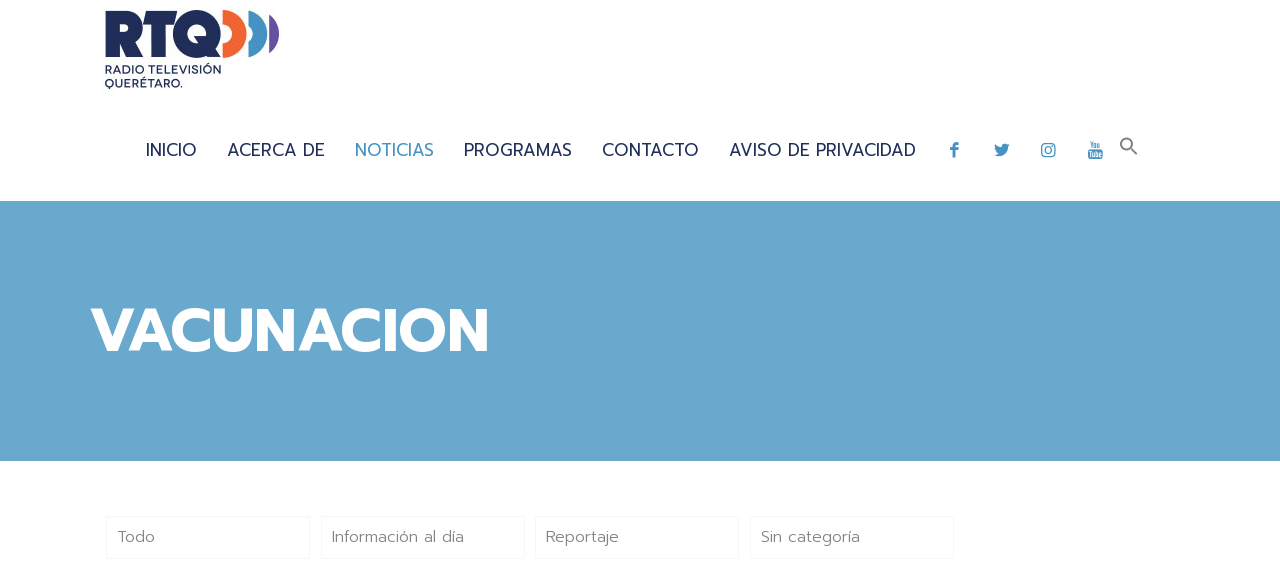

--- FILE ---
content_type: text/html; charset=UTF-8
request_url: https://www.rtq.mx/tag/vacunacion/
body_size: 79319
content:
<!DOCTYPE html>
<html lang="es" class="no-js " itemscope itemtype="https://schema.org/WebPage" >

<head>

<meta charset="UTF-8" />
<meta name='robots' content='index, follow, max-image-preview:large, max-snippet:-1, max-video-preview:-1' />
	<style>img:is([sizes="auto" i], [sizes^="auto," i]) { contain-intrinsic-size: 3000px 1500px }</style>
	<link rel="alternate" hreflang="es-MX" href="https://www.rtq.mx/tag/vacunacion/"/>
<meta name="format-detection" content="telephone=no">
<meta name="viewport" content="width=device-width, initial-scale=1, maximum-scale=1" />
<link rel="shortcut icon" href="http://www.rtq.mx/wp-content/uploads/2022/03/ICONORTQ.png" type="image/x-icon" />
<link rel="apple-touch-icon" href="http://www.rtq.mx/wp-content/uploads/2022/03/ICONORTQ.png" />

	<!-- This site is optimized with the Yoast SEO plugin v26.1.1 - https://yoast.com/wordpress/plugins/seo/ -->
	<title>VACUNACION Archivos - RTQ</title>
	<link rel="canonical" href="https://www.rtq.mx/tag/vacunacion/" />
	<link rel="next" href="https://www.rtq.mx/tag/vacunacion/page/2/" />
	<meta property="og:locale" content="es_MX" />
	<meta property="og:type" content="article" />
	<meta property="og:title" content="VACUNACION Archivos - RTQ" />
	<meta property="og:url" content="https://www.rtq.mx/tag/vacunacion/" />
	<meta property="og:site_name" content="RTQ" />
	<meta name="twitter:card" content="summary_large_image" />
	<script type="application/ld+json" class="yoast-schema-graph">{"@context":"https://schema.org","@graph":[{"@type":"CollectionPage","@id":"https://www.rtq.mx/tag/vacunacion/","url":"https://www.rtq.mx/tag/vacunacion/","name":"VACUNACION Archivos - RTQ","isPartOf":{"@id":"https://www.rtq.mx/#website"},"primaryImageOfPage":{"@id":"https://www.rtq.mx/tag/vacunacion/#primaryimage"},"image":{"@id":"https://www.rtq.mx/tag/vacunacion/#primaryimage"},"thumbnailUrl":"https://www.rtq.mx/wp-content/uploads/2022/01/WhatsApp-Image-2022-01-04-at-2.06.33-PM.jpeg","breadcrumb":{"@id":"https://www.rtq.mx/tag/vacunacion/#breadcrumb"},"inLanguage":"es"},{"@type":"ImageObject","inLanguage":"es","@id":"https://www.rtq.mx/tag/vacunacion/#primaryimage","url":"https://www.rtq.mx/wp-content/uploads/2022/01/WhatsApp-Image-2022-01-04-at-2.06.33-PM.jpeg","contentUrl":"https://www.rtq.mx/wp-content/uploads/2022/01/WhatsApp-Image-2022-01-04-at-2.06.33-PM.jpeg","width":769,"height":1024},{"@type":"BreadcrumbList","@id":"https://www.rtq.mx/tag/vacunacion/#breadcrumb","itemListElement":[{"@type":"ListItem","position":1,"name":"Inicio","item":"https://www.rtq.mx/"},{"@type":"ListItem","position":2,"name":"VACUNACION"}]},{"@type":"WebSite","@id":"https://www.rtq.mx/#website","url":"https://www.rtq.mx/","name":"RTQ","description":"","publisher":{"@id":"https://www.rtq.mx/#organization"},"potentialAction":[{"@type":"SearchAction","target":{"@type":"EntryPoint","urlTemplate":"https://www.rtq.mx/?s={search_term_string}"},"query-input":{"@type":"PropertyValueSpecification","valueRequired":true,"valueName":"search_term_string"}}],"inLanguage":"es"},{"@type":"Organization","@id":"https://www.rtq.mx/#organization","name":"RTQ","url":"https://www.rtq.mx/","logo":{"@type":"ImageObject","inLanguage":"es","@id":"https://www.rtq.mx/#/schema/logo/image/","url":"https://www.rtq.mx/wp-content/uploads/2022/03/cropped-LOPW-1.png","contentUrl":"https://www.rtq.mx/wp-content/uploads/2022/03/cropped-LOPW-1.png","width":145,"height":35,"caption":"RTQ"},"image":{"@id":"https://www.rtq.mx/#/schema/logo/image/"}}]}</script>
	<!-- / Yoast SEO plugin. -->


<link rel='dns-prefetch' href='//fonts.googleapis.com' />
<link rel="alternate" type="application/rss+xml" title="RTQ &raquo; Feed" href="https://www.rtq.mx/feed/" />
<link rel="alternate" type="application/rss+xml" title="RTQ &raquo; RSS de los comentarios" href="https://www.rtq.mx/comments/feed/" />
<link rel="alternate" type="application/rss+xml" title="RTQ &raquo; VACUNACION RSS de la etiqueta" href="https://www.rtq.mx/tag/vacunacion/feed/" />
<script type="text/javascript">
/* <![CDATA[ */
window._wpemojiSettings = {"baseUrl":"https:\/\/s.w.org\/images\/core\/emoji\/16.0.1\/72x72\/","ext":".png","svgUrl":"https:\/\/s.w.org\/images\/core\/emoji\/16.0.1\/svg\/","svgExt":".svg","source":{"concatemoji":"https:\/\/www.rtq.mx\/wp-includes\/js\/wp-emoji-release.min.js?ver=4c710f0dcb36a26c2ebab83206d922a2"}};
/*! This file is auto-generated */
!function(s,n){var o,i,e;function c(e){try{var t={supportTests:e,timestamp:(new Date).valueOf()};sessionStorage.setItem(o,JSON.stringify(t))}catch(e){}}function p(e,t,n){e.clearRect(0,0,e.canvas.width,e.canvas.height),e.fillText(t,0,0);var t=new Uint32Array(e.getImageData(0,0,e.canvas.width,e.canvas.height).data),a=(e.clearRect(0,0,e.canvas.width,e.canvas.height),e.fillText(n,0,0),new Uint32Array(e.getImageData(0,0,e.canvas.width,e.canvas.height).data));return t.every(function(e,t){return e===a[t]})}function u(e,t){e.clearRect(0,0,e.canvas.width,e.canvas.height),e.fillText(t,0,0);for(var n=e.getImageData(16,16,1,1),a=0;a<n.data.length;a++)if(0!==n.data[a])return!1;return!0}function f(e,t,n,a){switch(t){case"flag":return n(e,"\ud83c\udff3\ufe0f\u200d\u26a7\ufe0f","\ud83c\udff3\ufe0f\u200b\u26a7\ufe0f")?!1:!n(e,"\ud83c\udde8\ud83c\uddf6","\ud83c\udde8\u200b\ud83c\uddf6")&&!n(e,"\ud83c\udff4\udb40\udc67\udb40\udc62\udb40\udc65\udb40\udc6e\udb40\udc67\udb40\udc7f","\ud83c\udff4\u200b\udb40\udc67\u200b\udb40\udc62\u200b\udb40\udc65\u200b\udb40\udc6e\u200b\udb40\udc67\u200b\udb40\udc7f");case"emoji":return!a(e,"\ud83e\udedf")}return!1}function g(e,t,n,a){var r="undefined"!=typeof WorkerGlobalScope&&self instanceof WorkerGlobalScope?new OffscreenCanvas(300,150):s.createElement("canvas"),o=r.getContext("2d",{willReadFrequently:!0}),i=(o.textBaseline="top",o.font="600 32px Arial",{});return e.forEach(function(e){i[e]=t(o,e,n,a)}),i}function t(e){var t=s.createElement("script");t.src=e,t.defer=!0,s.head.appendChild(t)}"undefined"!=typeof Promise&&(o="wpEmojiSettingsSupports",i=["flag","emoji"],n.supports={everything:!0,everythingExceptFlag:!0},e=new Promise(function(e){s.addEventListener("DOMContentLoaded",e,{once:!0})}),new Promise(function(t){var n=function(){try{var e=JSON.parse(sessionStorage.getItem(o));if("object"==typeof e&&"number"==typeof e.timestamp&&(new Date).valueOf()<e.timestamp+604800&&"object"==typeof e.supportTests)return e.supportTests}catch(e){}return null}();if(!n){if("undefined"!=typeof Worker&&"undefined"!=typeof OffscreenCanvas&&"undefined"!=typeof URL&&URL.createObjectURL&&"undefined"!=typeof Blob)try{var e="postMessage("+g.toString()+"("+[JSON.stringify(i),f.toString(),p.toString(),u.toString()].join(",")+"));",a=new Blob([e],{type:"text/javascript"}),r=new Worker(URL.createObjectURL(a),{name:"wpTestEmojiSupports"});return void(r.onmessage=function(e){c(n=e.data),r.terminate(),t(n)})}catch(e){}c(n=g(i,f,p,u))}t(n)}).then(function(e){for(var t in e)n.supports[t]=e[t],n.supports.everything=n.supports.everything&&n.supports[t],"flag"!==t&&(n.supports.everythingExceptFlag=n.supports.everythingExceptFlag&&n.supports[t]);n.supports.everythingExceptFlag=n.supports.everythingExceptFlag&&!n.supports.flag,n.DOMReady=!1,n.readyCallback=function(){n.DOMReady=!0}}).then(function(){return e}).then(function(){var e;n.supports.everything||(n.readyCallback(),(e=n.source||{}).concatemoji?t(e.concatemoji):e.wpemoji&&e.twemoji&&(t(e.twemoji),t(e.wpemoji)))}))}((window,document),window._wpemojiSettings);
/* ]]> */
</script>
<link rel='stylesheet' id='layerslider-css' href='https://www.rtq.mx/wp-content/plugins/LayerSlider/assets/static/layerslider/css/layerslider.css?ver=6.11.6' type='text/css' media='all' />
<style id='wp-emoji-styles-inline-css' type='text/css'>

	img.wp-smiley, img.emoji {
		display: inline !important;
		border: none !important;
		box-shadow: none !important;
		height: 1em !important;
		width: 1em !important;
		margin: 0 0.07em !important;
		vertical-align: -0.1em !important;
		background: none !important;
		padding: 0 !important;
	}
</style>
<link rel='stylesheet' id='wp-block-library-css' href='https://www.rtq.mx/wp-includes/css/dist/block-library/style.min.css?ver=4c710f0dcb36a26c2ebab83206d922a2' type='text/css' media='all' />
<style id='classic-theme-styles-inline-css' type='text/css'>
/*! This file is auto-generated */
.wp-block-button__link{color:#fff;background-color:#32373c;border-radius:9999px;box-shadow:none;text-decoration:none;padding:calc(.667em + 2px) calc(1.333em + 2px);font-size:1.125em}.wp-block-file__button{background:#32373c;color:#fff;text-decoration:none}
</style>
<style id='global-styles-inline-css' type='text/css'>
:root{--wp--preset--aspect-ratio--square: 1;--wp--preset--aspect-ratio--4-3: 4/3;--wp--preset--aspect-ratio--3-4: 3/4;--wp--preset--aspect-ratio--3-2: 3/2;--wp--preset--aspect-ratio--2-3: 2/3;--wp--preset--aspect-ratio--16-9: 16/9;--wp--preset--aspect-ratio--9-16: 9/16;--wp--preset--color--black: #000000;--wp--preset--color--cyan-bluish-gray: #abb8c3;--wp--preset--color--white: #ffffff;--wp--preset--color--pale-pink: #f78da7;--wp--preset--color--vivid-red: #cf2e2e;--wp--preset--color--luminous-vivid-orange: #ff6900;--wp--preset--color--luminous-vivid-amber: #fcb900;--wp--preset--color--light-green-cyan: #7bdcb5;--wp--preset--color--vivid-green-cyan: #00d084;--wp--preset--color--pale-cyan-blue: #8ed1fc;--wp--preset--color--vivid-cyan-blue: #0693e3;--wp--preset--color--vivid-purple: #9b51e0;--wp--preset--gradient--vivid-cyan-blue-to-vivid-purple: linear-gradient(135deg,rgba(6,147,227,1) 0%,rgb(155,81,224) 100%);--wp--preset--gradient--light-green-cyan-to-vivid-green-cyan: linear-gradient(135deg,rgb(122,220,180) 0%,rgb(0,208,130) 100%);--wp--preset--gradient--luminous-vivid-amber-to-luminous-vivid-orange: linear-gradient(135deg,rgba(252,185,0,1) 0%,rgba(255,105,0,1) 100%);--wp--preset--gradient--luminous-vivid-orange-to-vivid-red: linear-gradient(135deg,rgba(255,105,0,1) 0%,rgb(207,46,46) 100%);--wp--preset--gradient--very-light-gray-to-cyan-bluish-gray: linear-gradient(135deg,rgb(238,238,238) 0%,rgb(169,184,195) 100%);--wp--preset--gradient--cool-to-warm-spectrum: linear-gradient(135deg,rgb(74,234,220) 0%,rgb(151,120,209) 20%,rgb(207,42,186) 40%,rgb(238,44,130) 60%,rgb(251,105,98) 80%,rgb(254,248,76) 100%);--wp--preset--gradient--blush-light-purple: linear-gradient(135deg,rgb(255,206,236) 0%,rgb(152,150,240) 100%);--wp--preset--gradient--blush-bordeaux: linear-gradient(135deg,rgb(254,205,165) 0%,rgb(254,45,45) 50%,rgb(107,0,62) 100%);--wp--preset--gradient--luminous-dusk: linear-gradient(135deg,rgb(255,203,112) 0%,rgb(199,81,192) 50%,rgb(65,88,208) 100%);--wp--preset--gradient--pale-ocean: linear-gradient(135deg,rgb(255,245,203) 0%,rgb(182,227,212) 50%,rgb(51,167,181) 100%);--wp--preset--gradient--electric-grass: linear-gradient(135deg,rgb(202,248,128) 0%,rgb(113,206,126) 100%);--wp--preset--gradient--midnight: linear-gradient(135deg,rgb(2,3,129) 0%,rgb(40,116,252) 100%);--wp--preset--font-size--small: 13px;--wp--preset--font-size--medium: 20px;--wp--preset--font-size--large: 36px;--wp--preset--font-size--x-large: 42px;--wp--preset--spacing--20: 0.44rem;--wp--preset--spacing--30: 0.67rem;--wp--preset--spacing--40: 1rem;--wp--preset--spacing--50: 1.5rem;--wp--preset--spacing--60: 2.25rem;--wp--preset--spacing--70: 3.38rem;--wp--preset--spacing--80: 5.06rem;--wp--preset--shadow--natural: 6px 6px 9px rgba(0, 0, 0, 0.2);--wp--preset--shadow--deep: 12px 12px 50px rgba(0, 0, 0, 0.4);--wp--preset--shadow--sharp: 6px 6px 0px rgba(0, 0, 0, 0.2);--wp--preset--shadow--outlined: 6px 6px 0px -3px rgba(255, 255, 255, 1), 6px 6px rgba(0, 0, 0, 1);--wp--preset--shadow--crisp: 6px 6px 0px rgba(0, 0, 0, 1);}:where(.is-layout-flex){gap: 0.5em;}:where(.is-layout-grid){gap: 0.5em;}body .is-layout-flex{display: flex;}.is-layout-flex{flex-wrap: wrap;align-items: center;}.is-layout-flex > :is(*, div){margin: 0;}body .is-layout-grid{display: grid;}.is-layout-grid > :is(*, div){margin: 0;}:where(.wp-block-columns.is-layout-flex){gap: 2em;}:where(.wp-block-columns.is-layout-grid){gap: 2em;}:where(.wp-block-post-template.is-layout-flex){gap: 1.25em;}:where(.wp-block-post-template.is-layout-grid){gap: 1.25em;}.has-black-color{color: var(--wp--preset--color--black) !important;}.has-cyan-bluish-gray-color{color: var(--wp--preset--color--cyan-bluish-gray) !important;}.has-white-color{color: var(--wp--preset--color--white) !important;}.has-pale-pink-color{color: var(--wp--preset--color--pale-pink) !important;}.has-vivid-red-color{color: var(--wp--preset--color--vivid-red) !important;}.has-luminous-vivid-orange-color{color: var(--wp--preset--color--luminous-vivid-orange) !important;}.has-luminous-vivid-amber-color{color: var(--wp--preset--color--luminous-vivid-amber) !important;}.has-light-green-cyan-color{color: var(--wp--preset--color--light-green-cyan) !important;}.has-vivid-green-cyan-color{color: var(--wp--preset--color--vivid-green-cyan) !important;}.has-pale-cyan-blue-color{color: var(--wp--preset--color--pale-cyan-blue) !important;}.has-vivid-cyan-blue-color{color: var(--wp--preset--color--vivid-cyan-blue) !important;}.has-vivid-purple-color{color: var(--wp--preset--color--vivid-purple) !important;}.has-black-background-color{background-color: var(--wp--preset--color--black) !important;}.has-cyan-bluish-gray-background-color{background-color: var(--wp--preset--color--cyan-bluish-gray) !important;}.has-white-background-color{background-color: var(--wp--preset--color--white) !important;}.has-pale-pink-background-color{background-color: var(--wp--preset--color--pale-pink) !important;}.has-vivid-red-background-color{background-color: var(--wp--preset--color--vivid-red) !important;}.has-luminous-vivid-orange-background-color{background-color: var(--wp--preset--color--luminous-vivid-orange) !important;}.has-luminous-vivid-amber-background-color{background-color: var(--wp--preset--color--luminous-vivid-amber) !important;}.has-light-green-cyan-background-color{background-color: var(--wp--preset--color--light-green-cyan) !important;}.has-vivid-green-cyan-background-color{background-color: var(--wp--preset--color--vivid-green-cyan) !important;}.has-pale-cyan-blue-background-color{background-color: var(--wp--preset--color--pale-cyan-blue) !important;}.has-vivid-cyan-blue-background-color{background-color: var(--wp--preset--color--vivid-cyan-blue) !important;}.has-vivid-purple-background-color{background-color: var(--wp--preset--color--vivid-purple) !important;}.has-black-border-color{border-color: var(--wp--preset--color--black) !important;}.has-cyan-bluish-gray-border-color{border-color: var(--wp--preset--color--cyan-bluish-gray) !important;}.has-white-border-color{border-color: var(--wp--preset--color--white) !important;}.has-pale-pink-border-color{border-color: var(--wp--preset--color--pale-pink) !important;}.has-vivid-red-border-color{border-color: var(--wp--preset--color--vivid-red) !important;}.has-luminous-vivid-orange-border-color{border-color: var(--wp--preset--color--luminous-vivid-orange) !important;}.has-luminous-vivid-amber-border-color{border-color: var(--wp--preset--color--luminous-vivid-amber) !important;}.has-light-green-cyan-border-color{border-color: var(--wp--preset--color--light-green-cyan) !important;}.has-vivid-green-cyan-border-color{border-color: var(--wp--preset--color--vivid-green-cyan) !important;}.has-pale-cyan-blue-border-color{border-color: var(--wp--preset--color--pale-cyan-blue) !important;}.has-vivid-cyan-blue-border-color{border-color: var(--wp--preset--color--vivid-cyan-blue) !important;}.has-vivid-purple-border-color{border-color: var(--wp--preset--color--vivid-purple) !important;}.has-vivid-cyan-blue-to-vivid-purple-gradient-background{background: var(--wp--preset--gradient--vivid-cyan-blue-to-vivid-purple) !important;}.has-light-green-cyan-to-vivid-green-cyan-gradient-background{background: var(--wp--preset--gradient--light-green-cyan-to-vivid-green-cyan) !important;}.has-luminous-vivid-amber-to-luminous-vivid-orange-gradient-background{background: var(--wp--preset--gradient--luminous-vivid-amber-to-luminous-vivid-orange) !important;}.has-luminous-vivid-orange-to-vivid-red-gradient-background{background: var(--wp--preset--gradient--luminous-vivid-orange-to-vivid-red) !important;}.has-very-light-gray-to-cyan-bluish-gray-gradient-background{background: var(--wp--preset--gradient--very-light-gray-to-cyan-bluish-gray) !important;}.has-cool-to-warm-spectrum-gradient-background{background: var(--wp--preset--gradient--cool-to-warm-spectrum) !important;}.has-blush-light-purple-gradient-background{background: var(--wp--preset--gradient--blush-light-purple) !important;}.has-blush-bordeaux-gradient-background{background: var(--wp--preset--gradient--blush-bordeaux) !important;}.has-luminous-dusk-gradient-background{background: var(--wp--preset--gradient--luminous-dusk) !important;}.has-pale-ocean-gradient-background{background: var(--wp--preset--gradient--pale-ocean) !important;}.has-electric-grass-gradient-background{background: var(--wp--preset--gradient--electric-grass) !important;}.has-midnight-gradient-background{background: var(--wp--preset--gradient--midnight) !important;}.has-small-font-size{font-size: var(--wp--preset--font-size--small) !important;}.has-medium-font-size{font-size: var(--wp--preset--font-size--medium) !important;}.has-large-font-size{font-size: var(--wp--preset--font-size--large) !important;}.has-x-large-font-size{font-size: var(--wp--preset--font-size--x-large) !important;}
:where(.wp-block-post-template.is-layout-flex){gap: 1.25em;}:where(.wp-block-post-template.is-layout-grid){gap: 1.25em;}
:where(.wp-block-columns.is-layout-flex){gap: 2em;}:where(.wp-block-columns.is-layout-grid){gap: 2em;}
:root :where(.wp-block-pullquote){font-size: 1.5em;line-height: 1.6;}
</style>
<link rel='stylesheet' id='contact-form-7-css' href='https://www.rtq.mx/wp-content/plugins/contact-form-7/includes/css/styles.css?ver=6.1.2' type='text/css' media='all' />
<link rel='stylesheet' id='mptt-style-css' href='https://www.rtq.mx/wp-content/plugins/mp-timetable/media/css/style.css?ver=2.4.15' type='text/css' media='all' />
<link rel='stylesheet' id='rs-plugin-settings-css' href='https://www.rtq.mx/wp-content/plugins/revslider/public/assets/css/rs6.css?ver=6.4.3' type='text/css' media='all' />
<style id='rs-plugin-settings-inline-css' type='text/css'>
#rs-demo-id {}
</style>
<link rel='stylesheet' id='ivory-search-styles-css' href='https://www.rtq.mx/wp-content/plugins/add-search-to-menu/public/css/ivory-search.min.css?ver=5.5.12' type='text/css' media='all' />
<link rel='stylesheet' id='mfn-be-css' href='https://www.rtq.mx/wp-content/themes/betheme/css/be.css?ver=28.1.6' type='text/css' media='all' />
<link rel='stylesheet' id='mfn-animations-css' href='https://www.rtq.mx/wp-content/themes/betheme/assets/animations/animations.min.css?ver=28.1.6' type='text/css' media='all' />
<link rel='stylesheet' id='mfn-font-awesome-css' href='https://www.rtq.mx/wp-content/themes/betheme/fonts/fontawesome/fontawesome.css?ver=28.1.6' type='text/css' media='all' />
<link rel='stylesheet' id='mfn-responsive-css' href='https://www.rtq.mx/wp-content/themes/betheme/css/responsive.css?ver=28.1.6' type='text/css' media='all' />
<link rel='stylesheet' id='mfn-fonts-css' href='https://fonts.googleapis.com/css?family=Prompt%3A1%2C300%2C400%2C400italic%2C500%2C700%2C700italic&#038;display=swap&#038;ver=4c710f0dcb36a26c2ebab83206d922a2' type='text/css' media='all' />
<link rel='stylesheet' id='bsf-Defaults-css' href='https://www.rtq.mx/wp-content/uploads/smile_fonts/Defaults/Defaults.css?ver=4c710f0dcb36a26c2ebab83206d922a2' type='text/css' media='all' />
<style id='mfn-dynamic-inline-css' type='text/css'>
body:not(.template-slider) #Header_wrapper{background-image:url(https://www.rtq.mx/wp-content/uploads/2020/07/header-noticias-1.png)}
html{background-color:#000000}#Wrapper,#Content,.mfn-popup .mfn-popup-content,.mfn-off-canvas-sidebar .mfn-off-canvas-content-wrapper,.mfn-cart-holder,.mfn-header-login,#Top_bar .search_wrapper,#Top_bar .top_bar_right .mfn-live-search-box,.column_livesearch .mfn-live-search-wrapper,.column_livesearch .mfn-live-search-box{background-color:#ffffff}.layout-boxed.mfn-bebuilder-header.mfn-ui #Wrapper .mfn-only-sample-content{background-color:#ffffff}body:not(.template-slider) #Header{min-height:0px}body.header-below:not(.template-slider) #Header{padding-top:0px}#Subheader{padding:100px 0}#Footer .widgets_wrapper{padding:70px 0}.elementor-page.elementor-default #Content .the_content .section_wrapper{max-width:100%}.elementor-page.elementor-default #Content .section.the_content{width:100%}.elementor-page.elementor-default #Content .section_wrapper .the_content_wrapper{margin-left:0;margin-right:0;width:100%}body,span.date_label,.timeline_items li h3 span,input[type="date"],input[type="text"],input[type="password"],input[type="tel"],input[type="email"],input[type="url"],textarea,select,.offer_li .title h3,.mfn-menu-item-megamenu{font-family:"Prompt",-apple-system,BlinkMacSystemFont,"Segoe UI",Roboto,Oxygen-Sans,Ubuntu,Cantarell,"Helvetica Neue",sans-serif}.lead,.big{font-family:"Prompt",-apple-system,BlinkMacSystemFont,"Segoe UI",Roboto,Oxygen-Sans,Ubuntu,Cantarell,"Helvetica Neue",sans-serif}#menu > ul > li > a,#overlay-menu ul li a{font-family:"Prompt",-apple-system,BlinkMacSystemFont,"Segoe UI",Roboto,Oxygen-Sans,Ubuntu,Cantarell,"Helvetica Neue",sans-serif}#Subheader .title{font-family:"Prompt",-apple-system,BlinkMacSystemFont,"Segoe UI",Roboto,Oxygen-Sans,Ubuntu,Cantarell,"Helvetica Neue",sans-serif}h1,h2,h3,h4,.text-logo #logo{font-family:"Prompt",-apple-system,BlinkMacSystemFont,"Segoe UI",Roboto,Oxygen-Sans,Ubuntu,Cantarell,"Helvetica Neue",sans-serif}h5,h6{font-family:"Prompt",-apple-system,BlinkMacSystemFont,"Segoe UI",Roboto,Oxygen-Sans,Ubuntu,Cantarell,"Helvetica Neue",sans-serif}blockquote{font-family:"Prompt",-apple-system,BlinkMacSystemFont,"Segoe UI",Roboto,Oxygen-Sans,Ubuntu,Cantarell,"Helvetica Neue",sans-serif}.chart_box .chart .num,.counter .desc_wrapper .number-wrapper,.how_it_works .image .number,.pricing-box .plan-header .price,.quick_fact .number-wrapper,.woocommerce .product div.entry-summary .price{font-family:"Prompt",-apple-system,BlinkMacSystemFont,"Segoe UI",Roboto,Oxygen-Sans,Ubuntu,Cantarell,"Helvetica Neue",sans-serif}body,.mfn-menu-item-megamenu{font-size:16px;line-height:27px;font-weight:300;letter-spacing:0px}.lead,.big{font-size:18px;line-height:29px;font-weight:300;letter-spacing:0px}#menu > ul > li > a,#overlay-menu ul li a{font-size:17px;font-weight:400;letter-spacing:0px}#overlay-menu ul li a{line-height:25.5px}#Subheader .title{font-size:60px;line-height:60px;font-weight:700;letter-spacing:0px}h1,.text-logo #logo{font-size:60px;line-height:63px;font-weight:700;letter-spacing:0px}h2{font-size:45px;line-height:55px;font-weight:700;letter-spacing:-1px}h3,.woocommerce ul.products li.product h3,.woocommerce #customer_login h2{font-size:30px;line-height:33px;font-weight:700;letter-spacing:0px}h4,.woocommerce .woocommerce-order-details__title,.woocommerce .wc-bacs-bank-details-heading,.woocommerce .woocommerce-customer-details h2{font-size:20px;line-height:30px;font-weight:700;letter-spacing:0px}h5{font-size:17px;line-height:27px;font-weight:700;letter-spacing:0px}h6{font-size:16px;line-height:26px;font-weight:300;letter-spacing:-1px}#Intro .intro-title{font-size:60px;line-height:60px;font-weight:700;letter-spacing:0px}@media only screen and (min-width:768px) and (max-width:959px){body,.mfn-menu-item-megamenu{font-size:14px;line-height:23px;font-weight:300;letter-spacing:0px}.lead,.big{font-size:15px;line-height:25px;font-weight:300;letter-spacing:0px}#menu > ul > li > a,#overlay-menu ul li a{font-size:14px;font-weight:400;letter-spacing:0px}#overlay-menu ul li a{line-height:21px}#Subheader .title{font-size:51px;line-height:51px;font-weight:700;letter-spacing:0px}h1,.text-logo #logo{font-size:51px;line-height:54px;font-weight:700;letter-spacing:0px}h2{font-size:38px;line-height:47px;font-weight:700;letter-spacing:-1px}h3,.woocommerce ul.products li.product h3,.woocommerce #customer_login h2{font-size:26px;line-height:28px;font-weight:700;letter-spacing:0px}h4,.woocommerce .woocommerce-order-details__title,.woocommerce .wc-bacs-bank-details-heading,.woocommerce .woocommerce-customer-details h2{font-size:17px;line-height:26px;font-weight:700;letter-spacing:0px}h5{font-size:14px;line-height:23px;font-weight:700;letter-spacing:0px}h6{font-size:14px;line-height:22px;font-weight:300;letter-spacing:-1px}#Intro .intro-title{font-size:51px;line-height:51px;font-weight:700;letter-spacing:0px}blockquote{font-size:15px}.chart_box .chart .num{font-size:45px;line-height:45px}.counter .desc_wrapper .number-wrapper{font-size:45px;line-height:45px}.counter .desc_wrapper .title{font-size:14px;line-height:18px}.faq .question .title{font-size:14px}.fancy_heading .title{font-size:38px;line-height:38px}.offer .offer_li .desc_wrapper .title h3{font-size:32px;line-height:32px}.offer_thumb_ul li.offer_thumb_li .desc_wrapper .title h3{font-size:32px;line-height:32px}.pricing-box .plan-header h2{font-size:27px;line-height:27px}.pricing-box .plan-header .price > span{font-size:40px;line-height:40px}.pricing-box .plan-header .price sup.currency{font-size:18px;line-height:18px}.pricing-box .plan-header .price sup.period{font-size:14px;line-height:14px}.quick_fact .number-wrapper{font-size:80px;line-height:80px}.trailer_box .desc h2{font-size:27px;line-height:27px}.widget > h3{font-size:17px;line-height:20px}}@media only screen and (min-width:480px) and (max-width:767px){body,.mfn-menu-item-megamenu{font-size:13px;line-height:20px;font-weight:300;letter-spacing:0px}.lead,.big{font-size:14px;line-height:22px;font-weight:300;letter-spacing:0px}#menu > ul > li > a,#overlay-menu ul li a{font-size:13px;font-weight:400;letter-spacing:0px}#overlay-menu ul li a{line-height:19.5px}#Subheader .title{font-size:45px;line-height:45px;font-weight:700;letter-spacing:0px}h1,.text-logo #logo{font-size:45px;line-height:47px;font-weight:700;letter-spacing:0px}h2{font-size:34px;line-height:41px;font-weight:700;letter-spacing:-1px}h3,.woocommerce ul.products li.product h3,.woocommerce #customer_login h2{font-size:23px;line-height:25px;font-weight:700;letter-spacing:0px}h4,.woocommerce .woocommerce-order-details__title,.woocommerce .wc-bacs-bank-details-heading,.woocommerce .woocommerce-customer-details h2{font-size:15px;line-height:23px;font-weight:700;letter-spacing:0px}h5{font-size:13px;line-height:20px;font-weight:700;letter-spacing:0px}h6{font-size:13px;line-height:20px;font-weight:300;letter-spacing:-1px}#Intro .intro-title{font-size:45px;line-height:45px;font-weight:700;letter-spacing:0px}blockquote{font-size:14px}.chart_box .chart .num{font-size:40px;line-height:40px}.counter .desc_wrapper .number-wrapper{font-size:40px;line-height:40px}.counter .desc_wrapper .title{font-size:13px;line-height:16px}.faq .question .title{font-size:13px}.fancy_heading .title{font-size:34px;line-height:34px}.offer .offer_li .desc_wrapper .title h3{font-size:28px;line-height:28px}.offer_thumb_ul li.offer_thumb_li .desc_wrapper .title h3{font-size:28px;line-height:28px}.pricing-box .plan-header h2{font-size:24px;line-height:24px}.pricing-box .plan-header .price > span{font-size:34px;line-height:34px}.pricing-box .plan-header .price sup.currency{font-size:16px;line-height:16px}.pricing-box .plan-header .price sup.period{font-size:13px;line-height:13px}.quick_fact .number-wrapper{font-size:70px;line-height:70px}.trailer_box .desc h2{font-size:24px;line-height:24px}.widget > h3{font-size:16px;line-height:19px}}@media only screen and (max-width:479px){body,.mfn-menu-item-megamenu{font-size:13px;line-height:19px;font-weight:300;letter-spacing:0px}.lead,.big{font-size:13px;line-height:19px;font-weight:300;letter-spacing:0px}#menu > ul > li > a,#overlay-menu ul li a{font-size:13px;font-weight:400;letter-spacing:0px}#overlay-menu ul li a{line-height:19.5px}#Subheader .title{font-size:36px;line-height:36px;font-weight:700;letter-spacing:0px}h1,.text-logo #logo{font-size:36px;line-height:38px;font-weight:700;letter-spacing:0px}h2{font-size:27px;line-height:33px;font-weight:700;letter-spacing:-1px}h3,.woocommerce ul.products li.product h3,.woocommerce #customer_login h2{font-size:18px;line-height:20px;font-weight:700;letter-spacing:0px}h4,.woocommerce .woocommerce-order-details__title,.woocommerce .wc-bacs-bank-details-heading,.woocommerce .woocommerce-customer-details h2{font-size:13px;line-height:19px;font-weight:700;letter-spacing:0px}h5{font-size:13px;line-height:19px;font-weight:700;letter-spacing:0px}h6{font-size:13px;line-height:19px;font-weight:300;letter-spacing:-1px}#Intro .intro-title{font-size:36px;line-height:36px;font-weight:700;letter-spacing:0px}blockquote{font-size:13px}.chart_box .chart .num{font-size:35px;line-height:35px}.counter .desc_wrapper .number-wrapper{font-size:35px;line-height:35px}.counter .desc_wrapper .title{font-size:13px;line-height:26px}.faq .question .title{font-size:13px}.fancy_heading .title{font-size:30px;line-height:30px}.offer .offer_li .desc_wrapper .title h3{font-size:26px;line-height:26px}.offer_thumb_ul li.offer_thumb_li .desc_wrapper .title h3{font-size:26px;line-height:26px}.pricing-box .plan-header h2{font-size:21px;line-height:21px}.pricing-box .plan-header .price > span{font-size:32px;line-height:32px}.pricing-box .plan-header .price sup.currency{font-size:14px;line-height:14px}.pricing-box .plan-header .price sup.period{font-size:13px;line-height:13px}.quick_fact .number-wrapper{font-size:60px;line-height:60px}.trailer_box .desc h2{font-size:21px;line-height:21px}.widget > h3{font-size:15px;line-height:18px}}.with_aside .sidebar.columns{width:23%}.with_aside .sections_group{width:77%}.aside_both .sidebar.columns{width:18%}.aside_both .sidebar.sidebar-1{margin-left:-82%}.aside_both .sections_group{width:64%;margin-left:18%}@media only screen and (min-width:1240px){#Wrapper,.with_aside .content_wrapper{max-width:1122px}body.layout-boxed.mfn-header-scrolled .mfn-header-tmpl.mfn-sticky-layout-width{max-width:1122px;left:0;right:0;margin-left:auto;margin-right:auto}body.layout-boxed:not(.mfn-header-scrolled) .mfn-header-tmpl.mfn-header-layout-width,body.layout-boxed .mfn-header-tmpl.mfn-header-layout-width:not(.mfn-hasSticky){max-width:1122px;left:0;right:0;margin-left:auto;margin-right:auto}body.layout-boxed.mfn-bebuilder-header.mfn-ui .mfn-only-sample-content{max-width:1122px;margin-left:auto;margin-right:auto}.section_wrapper,.container{max-width:1102px}.layout-boxed.header-boxed #Top_bar.is-sticky{max-width:1122px}}@media only screen and (max-width:767px){#Wrapper{max-width:calc(100% - 67px)}.content_wrapper .section_wrapper,.container,.four.columns .widget-area{max-width:550px !important;padding-left:33px;padding-right:33px}}body{--mfn-button-font-family:inherit;--mfn-button-font-size:16px;--mfn-button-font-weight:300;--mfn-button-font-style:inherit;--mfn-button-letter-spacing:0px;--mfn-button-padding:16px 20px 16px 20px;--mfn-button-border-width:0px;--mfn-button-border-radius:0px;--mfn-button-gap:10px;--mfn-button-transition:0.2s;--mfn-button-color:#ffffff;--mfn-button-color-hover:#ffffff;--mfn-button-bg:#2e2427;--mfn-button-bg-hover:#21171a;--mfn-button-border-color:transparent;--mfn-button-border-color-hover:transparent;--mfn-button-icon-color:#ffffff;--mfn-button-icon-color-hover:#ffffff;--mfn-button-box-shadow:unset;--mfn-button-theme-color:#ffffff;--mfn-button-theme-color-hover:#ffffff;--mfn-button-theme-bg:#202f59;--mfn-button-theme-bg-hover:#13224c;--mfn-button-theme-border-color:transparent;--mfn-button-theme-border-color-hover:transparent;--mfn-button-theme-icon-color:#ffffff;--mfn-button-theme-icon-color-hover:#ffffff;--mfn-button-theme-box-shadow:unset;--mfn-button-shop-color:#ffffff;--mfn-button-shop-color-hover:#ffffff;--mfn-button-shop-bg:#202f59;--mfn-button-shop-bg-hover:#13224c;--mfn-button-shop-border-color:transparent;--mfn-button-shop-border-color-hover:transparent;--mfn-button-shop-icon-color:#626262;--mfn-button-shop-icon-color-hover:#626262;--mfn-button-shop-box-shadow:unset;--mfn-button-action-color:#747474;--mfn-button-action-color-hover:#747474;--mfn-button-action-bg:#f7f7f7;--mfn-button-action-bg-hover:#eaeaea;--mfn-button-action-border-color:transparent;--mfn-button-action-border-color-hover:transparent;--mfn-button-action-icon-color:#747474;--mfn-button-action-icon-color-hover:#747474;--mfn-button-action-box-shadow:unset}@media only screen and (max-width:959px){body{}}@media only screen and (max-width:768px){body{}}.mfn-cookies,.mfn-cookies-reopen{--mfn-gdpr2-container-text-color:#626262;--mfn-gdpr2-container-strong-color:#07070a;--mfn-gdpr2-container-bg:#ffffff;--mfn-gdpr2-container-overlay:rgba(25,37,48,0.6);--mfn-gdpr2-details-box-bg:#fbfbfb;--mfn-gdpr2-details-switch-bg:#00032a;--mfn-gdpr2-details-switch-bg-active:#5acb65;--mfn-gdpr2-tabs-text-color:#07070a;--mfn-gdpr2-tabs-text-color-active:#0089f7;--mfn-gdpr2-tabs-border:rgba(8,8,14,0.1);--mfn-gdpr2-buttons-box-bg:#fbfbfb;--mfn-gdpr2-reopen-background:#fff;--mfn-gdpr2-reopen-color:#222}#Top_bar #logo,.header-fixed #Top_bar #logo,.header-plain #Top_bar #logo,.header-transparent #Top_bar #logo{height:100px;line-height:100px;padding:0px 0}.logo-overflow #Top_bar:not(.is-sticky) .logo{height:100px}#Top_bar .menu > li > a{padding:20px 0}.menu-highlight:not(.header-creative) #Top_bar .menu > li > a{margin:25px 0}.header-plain:not(.menu-highlight) #Top_bar .menu > li > a span:not(.description){line-height:100px}.header-fixed #Top_bar .menu > li > a{padding:35px 0}.logo-overflow #Top_bar.is-sticky #logo{padding:0!important}#Top_bar #logo img.svg{width:100px}.image_frame,.wp-caption{border-width:0px}.alert{border-radius:0px}#Top_bar .top_bar_right .top-bar-right-input input{width:200px}.mfn-live-search-box .mfn-live-search-list{max-height:300px}#Side_slide{right:-250px;width:250px}#Side_slide.left{left:-250px}.blog-teaser li .desc-wrapper .desc{background-position-y:-1px}.mfn-free-delivery-info{--mfn-free-delivery-bar:#202f59;--mfn-free-delivery-bg:rgba(0,0,0,0.1);--mfn-free-delivery-achieved:#202f59}#back_to_top i{color:#65666C}@media only screen and ( max-width:767px ){}@media only screen and (min-width:1240px){body:not(.header-simple) #Top_bar #menu{display:block!important}.tr-menu #Top_bar #menu{background:none!important}#Top_bar .menu > li > ul.mfn-megamenu > li{float:left}#Top_bar .menu > li > ul.mfn-megamenu > li.mfn-megamenu-cols-1{width:100%}#Top_bar .menu > li > ul.mfn-megamenu > li.mfn-megamenu-cols-2{width:50%}#Top_bar .menu > li > ul.mfn-megamenu > li.mfn-megamenu-cols-3{width:33.33%}#Top_bar .menu > li > ul.mfn-megamenu > li.mfn-megamenu-cols-4{width:25%}#Top_bar .menu > li > ul.mfn-megamenu > li.mfn-megamenu-cols-5{width:20%}#Top_bar .menu > li > ul.mfn-megamenu > li.mfn-megamenu-cols-6{width:16.66%}#Top_bar .menu > li > ul.mfn-megamenu > li > ul{display:block!important;position:inherit;left:auto;top:auto;border-width:0 1px 0 0}#Top_bar .menu > li > ul.mfn-megamenu > li:last-child > ul{border:0}#Top_bar .menu > li > ul.mfn-megamenu > li > ul li{width:auto}#Top_bar .menu > li > ul.mfn-megamenu a.mfn-megamenu-title{text-transform:uppercase;font-weight:400;background:none}#Top_bar .menu > li > ul.mfn-megamenu a .menu-arrow{display:none}.menuo-right #Top_bar .menu > li > ul.mfn-megamenu{left:0;width:98%!important;margin:0 1%;padding:20px 0}.menuo-right #Top_bar .menu > li > ul.mfn-megamenu-bg{box-sizing:border-box}#Top_bar .menu > li > ul.mfn-megamenu-bg{padding:20px 166px 20px 20px;background-repeat:no-repeat;background-position:right bottom}.rtl #Top_bar .menu > li > ul.mfn-megamenu-bg{padding-left:166px;padding-right:20px;background-position:left bottom}#Top_bar .menu > li > ul.mfn-megamenu-bg > li{background:none}#Top_bar .menu > li > ul.mfn-megamenu-bg > li a{border:none}#Top_bar .menu > li > ul.mfn-megamenu-bg > li > ul{background:none!important;-webkit-box-shadow:0 0 0 0;-moz-box-shadow:0 0 0 0;box-shadow:0 0 0 0}.mm-vertical #Top_bar .container{position:relative}.mm-vertical #Top_bar .top_bar_left{position:static}.mm-vertical #Top_bar .menu > li ul{box-shadow:0 0 0 0 transparent!important;background-image:none}.mm-vertical #Top_bar .menu > li > ul.mfn-megamenu{padding:20px 0}.mm-vertical.header-plain #Top_bar .menu > li > ul.mfn-megamenu{width:100%!important;margin:0}.mm-vertical #Top_bar .menu > li > ul.mfn-megamenu > li{display:table-cell;float:none!important;width:10%;padding:0 15px;border-right:1px solid rgba(0,0,0,0.05)}.mm-vertical #Top_bar .menu > li > ul.mfn-megamenu > li:last-child{border-right-width:0}.mm-vertical #Top_bar .menu > li > ul.mfn-megamenu > li.hide-border{border-right-width:0}.mm-vertical #Top_bar .menu > li > ul.mfn-megamenu > li a{border-bottom-width:0;padding:9px 15px;line-height:120%}.mm-vertical #Top_bar .menu > li > ul.mfn-megamenu a.mfn-megamenu-title{font-weight:700}.rtl .mm-vertical #Top_bar .menu > li > ul.mfn-megamenu > li:first-child{border-right-width:0}.rtl .mm-vertical #Top_bar .menu > li > ul.mfn-megamenu > li:last-child{border-right-width:1px}body.header-shop #Top_bar #menu{display:flex!important;background-color:transparent}.header-shop #Top_bar.is-sticky .top_bar_row_second{display:none}.header-plain:not(.menuo-right) #Header .top_bar_left{width:auto!important}.header-stack.header-center #Top_bar #menu{display:inline-block!important}.header-simple #Top_bar #menu{display:none;height:auto;width:300px;bottom:auto;top:100%;right:1px;position:absolute;margin:0}.header-simple #Header a.responsive-menu-toggle{display:block;right:10px}.header-simple #Top_bar #menu > ul{width:100%;float:left}.header-simple #Top_bar #menu ul li{width:100%;padding-bottom:0;border-right:0;position:relative}.header-simple #Top_bar #menu ul li a{padding:0 20px;margin:0;display:block;height:auto;line-height:normal;border:none}.header-simple #Top_bar #menu ul li a:not(.menu-toggle):after{display:none}.header-simple #Top_bar #menu ul li a span{border:none;line-height:44px;display:inline;padding:0}.header-simple #Top_bar #menu ul li.submenu .menu-toggle{display:block;position:absolute;right:0;top:0;width:44px;height:44px;line-height:44px;font-size:30px;font-weight:300;text-align:center;cursor:pointer;color:#444;opacity:0.33;transform:unset}.header-simple #Top_bar #menu ul li.submenu .menu-toggle:after{content:"+";position:static}.header-simple #Top_bar #menu ul li.hover > .menu-toggle:after{content:"-"}.header-simple #Top_bar #menu ul li.hover a{border-bottom:0}.header-simple #Top_bar #menu ul.mfn-megamenu li .menu-toggle{display:none}.header-simple #Top_bar #menu ul li ul{position:relative!important;left:0!important;top:0;padding:0;margin:0!important;width:auto!important;background-image:none}.header-simple #Top_bar #menu ul li ul li{width:100%!important;display:block;padding:0}.header-simple #Top_bar #menu ul li ul li a{padding:0 20px 0 30px}.header-simple #Top_bar #menu ul li ul li a .menu-arrow{display:none}.header-simple #Top_bar #menu ul li ul li a span{padding:0}.header-simple #Top_bar #menu ul li ul li a span:after{display:none!important}.header-simple #Top_bar .menu > li > ul.mfn-megamenu a.mfn-megamenu-title{text-transform:uppercase;font-weight:400}.header-simple #Top_bar .menu > li > ul.mfn-megamenu > li > ul{display:block!important;position:inherit;left:auto;top:auto}.header-simple #Top_bar #menu ul li ul li ul{border-left:0!important;padding:0;top:0}.header-simple #Top_bar #menu ul li ul li ul li a{padding:0 20px 0 40px}.rtl.header-simple #Top_bar #menu{left:1px;right:auto}.rtl.header-simple #Top_bar a.responsive-menu-toggle{left:10px;right:auto}.rtl.header-simple #Top_bar #menu ul li.submenu .menu-toggle{left:0;right:auto}.rtl.header-simple #Top_bar #menu ul li ul{left:auto!important;right:0!important}.rtl.header-simple #Top_bar #menu ul li ul li a{padding:0 30px 0 20px}.rtl.header-simple #Top_bar #menu ul li ul li ul li a{padding:0 40px 0 20px}.menu-highlight #Top_bar .menu > li{margin:0 2px}.menu-highlight:not(.header-creative) #Top_bar .menu > li > a{padding:0;-webkit-border-radius:5px;border-radius:5px}.menu-highlight #Top_bar .menu > li > a:after{display:none}.menu-highlight #Top_bar .menu > li > a span:not(.description){line-height:50px}.menu-highlight #Top_bar .menu > li > a span.description{display:none}.menu-highlight.header-stack #Top_bar .menu > li > a{margin:10px 0!important}.menu-highlight.header-stack #Top_bar .menu > li > a span:not(.description){line-height:40px}.menu-highlight.header-simple #Top_bar #menu ul li,.menu-highlight.header-creative #Top_bar #menu ul li{margin:0}.menu-highlight.header-simple #Top_bar #menu ul li > a,.menu-highlight.header-creative #Top_bar #menu ul li > a{-webkit-border-radius:0;border-radius:0}.menu-highlight:not(.header-fixed):not(.header-simple) #Top_bar.is-sticky .menu > li > a{margin:10px 0!important;padding:5px 0!important}.menu-highlight:not(.header-fixed):not(.header-simple) #Top_bar.is-sticky .menu > li > a span{line-height:30px!important}.header-modern.menu-highlight.menuo-right .menu_wrapper{margin-right:20px}.menu-line-below #Top_bar .menu > li > a:not(.menu-toggle):after{top:auto;bottom:-4px}.menu-line-below #Top_bar.is-sticky .menu > li > a:not(.menu-toggle):after{top:auto;bottom:-4px}.menu-line-below-80 #Top_bar:not(.is-sticky) .menu > li > a:not(.menu-toggle):after{height:4px;left:10%;top:50%;margin-top:20px;width:80%}.menu-line-below-80-1 #Top_bar:not(.is-sticky) .menu > li > a:not(.menu-toggle):after{height:1px;left:10%;top:50%;margin-top:20px;width:80%}.menu-link-color #Top_bar .menu > li > a:not(.menu-toggle):after{display:none!important}.menu-arrow-top #Top_bar .menu > li > a:after{background:none repeat scroll 0 0 rgba(0,0,0,0)!important;border-color:#ccc transparent transparent;border-style:solid;border-width:7px 7px 0;display:block;height:0;left:50%;margin-left:-7px;top:0!important;width:0}.menu-arrow-top #Top_bar.is-sticky .menu > li > a:after{top:0!important}.menu-arrow-bottom #Top_bar .menu > li > a:after{background:none!important;border-color:transparent transparent #ccc;border-style:solid;border-width:0 7px 7px;display:block;height:0;left:50%;margin-left:-7px;top:auto;bottom:0;width:0}.menu-arrow-bottom #Top_bar.is-sticky .menu > li > a:after{top:auto;bottom:0}.menuo-no-borders #Top_bar .menu > li > a span{border-width:0!important}.menuo-no-borders #Header_creative #Top_bar .menu > li > a span{border-bottom-width:0}.menuo-no-borders.header-plain #Top_bar a#header_cart,.menuo-no-borders.header-plain #Top_bar a#search_button,.menuo-no-borders.header-plain #Top_bar .wpml-languages,.menuo-no-borders.header-plain #Top_bar a.action_button{border-width:0}.menuo-right #Top_bar .menu_wrapper{float:right}.menuo-right.header-stack:not(.header-center) #Top_bar .menu_wrapper{margin-right:150px}body.header-creative{padding-left:50px}body.header-creative.header-open{padding-left:250px}body.error404,body.under-construction,body.elementor-maintenance-mode,body.template-blank,body.under-construction.header-rtl.header-creative.header-open{padding-left:0!important;padding-right:0!important}.header-creative.footer-fixed #Footer,.header-creative.footer-sliding #Footer,.header-creative.footer-stick #Footer.is-sticky{box-sizing:border-box;padding-left:50px}.header-open.footer-fixed #Footer,.header-open.footer-sliding #Footer,.header-creative.footer-stick #Footer.is-sticky{padding-left:250px}.header-rtl.header-creative.footer-fixed #Footer,.header-rtl.header-creative.footer-sliding #Footer,.header-rtl.header-creative.footer-stick #Footer.is-sticky{padding-left:0;padding-right:50px}.header-rtl.header-open.footer-fixed #Footer,.header-rtl.header-open.footer-sliding #Footer,.header-rtl.header-creative.footer-stick #Footer.is-sticky{padding-right:250px}#Header_creative{background-color:#fff;position:fixed;width:250px;height:100%;left:-200px;top:0;z-index:9002;-webkit-box-shadow:2px 0 4px 2px rgba(0,0,0,.15);box-shadow:2px 0 4px 2px rgba(0,0,0,.15)}#Header_creative .container{width:100%}#Header_creative .creative-wrapper{opacity:0;margin-right:50px}#Header_creative a.creative-menu-toggle{display:block;width:34px;height:34px;line-height:34px;font-size:22px;text-align:center;position:absolute;top:10px;right:8px;border-radius:3px}.admin-bar #Header_creative a.creative-menu-toggle{top:42px}#Header_creative #Top_bar{position:static;width:100%}#Header_creative #Top_bar .top_bar_left{width:100%!important;float:none}#Header_creative #Top_bar .logo{float:none;text-align:center;margin:15px 0}#Header_creative #Top_bar #menu{background-color:transparent}#Header_creative #Top_bar .menu_wrapper{float:none;margin:0 0 30px}#Header_creative #Top_bar .menu > li{width:100%;float:none;position:relative}#Header_creative #Top_bar .menu > li > a{padding:0;text-align:center}#Header_creative #Top_bar .menu > li > a:after{display:none}#Header_creative #Top_bar .menu > li > a span{border-right:0;border-bottom-width:1px;line-height:38px}#Header_creative #Top_bar .menu li ul{left:100%;right:auto;top:0;box-shadow:2px 2px 2px 0 rgba(0,0,0,0.03);-webkit-box-shadow:2px 2px 2px 0 rgba(0,0,0,0.03)}#Header_creative #Top_bar .menu > li > ul.mfn-megamenu{margin:0;width:700px!important}#Header_creative #Top_bar .menu > li > ul.mfn-megamenu > li > ul{left:0}#Header_creative #Top_bar .menu li ul li a{padding-top:9px;padding-bottom:8px}#Header_creative #Top_bar .menu li ul li ul{top:0}#Header_creative #Top_bar .menu > li > a span.description{display:block;font-size:13px;line-height:28px!important;clear:both}.menuo-arrows #Top_bar .menu > li.submenu > a > span:after{content:unset!important}#Header_creative #Top_bar .top_bar_right{width:100%!important;float:left;height:auto;margin-bottom:35px;text-align:center;padding:0 20px;top:0;-webkit-box-sizing:border-box;-moz-box-sizing:border-box;box-sizing:border-box}#Header_creative #Top_bar .top_bar_right:before{content:none}#Header_creative #Top_bar .top_bar_right .top_bar_right_wrapper{flex-wrap:wrap;justify-content:center}#Header_creative #Top_bar .top_bar_right .top-bar-right-icon,#Header_creative #Top_bar .top_bar_right .wpml-languages,#Header_creative #Top_bar .top_bar_right .top-bar-right-button,#Header_creative #Top_bar .top_bar_right .top-bar-right-input{min-height:30px;margin:5px}#Header_creative #Top_bar .search_wrapper{left:100%;top:auto}#Header_creative #Top_bar .banner_wrapper{display:block;text-align:center}#Header_creative #Top_bar .banner_wrapper img{max-width:100%;height:auto;display:inline-block}#Header_creative #Action_bar{display:none;position:absolute;bottom:0;top:auto;clear:both;padding:0 20px;box-sizing:border-box}#Header_creative #Action_bar .contact_details{width:100%;text-align:center;margin-bottom:20px}#Header_creative #Action_bar .contact_details li{padding:0}#Header_creative #Action_bar .social{float:none;text-align:center;padding:5px 0 15px}#Header_creative #Action_bar .social li{margin-bottom:2px}#Header_creative #Action_bar .social-menu{float:none;text-align:center}#Header_creative #Action_bar .social-menu li{border-color:rgba(0,0,0,.1)}#Header_creative .social li a{color:rgba(0,0,0,.5)}#Header_creative .social li a:hover{color:#000}#Header_creative .creative-social{position:absolute;bottom:10px;right:0;width:50px}#Header_creative .creative-social li{display:block;float:none;width:100%;text-align:center;margin-bottom:5px}.header-creative .fixed-nav.fixed-nav-prev{margin-left:50px}.header-creative.header-open .fixed-nav.fixed-nav-prev{margin-left:250px}.menuo-last #Header_creative #Top_bar .menu li.last ul{top:auto;bottom:0}.header-open #Header_creative{left:0}.header-open #Header_creative .creative-wrapper{opacity:1;margin:0!important}.header-open #Header_creative .creative-menu-toggle,.header-open #Header_creative .creative-social{display:none}.header-open #Header_creative #Action_bar{display:block}body.header-rtl.header-creative{padding-left:0;padding-right:50px}.header-rtl #Header_creative{left:auto;right:-200px}.header-rtl #Header_creative .creative-wrapper{margin-left:50px;margin-right:0}.header-rtl #Header_creative a.creative-menu-toggle{left:8px;right:auto}.header-rtl #Header_creative .creative-social{left:0;right:auto}.header-rtl #Footer #back_to_top.sticky{right:125px}.header-rtl #popup_contact{right:70px}.header-rtl #Header_creative #Top_bar .menu li ul{left:auto;right:100%}.header-rtl #Header_creative #Top_bar .search_wrapper{left:auto;right:100%}.header-rtl .fixed-nav.fixed-nav-prev{margin-left:0!important}.header-rtl .fixed-nav.fixed-nav-next{margin-right:50px}body.header-rtl.header-creative.header-open{padding-left:0;padding-right:250px!important}.header-rtl.header-open #Header_creative{left:auto;right:0}.header-rtl.header-open #Footer #back_to_top.sticky{right:325px}.header-rtl.header-open #popup_contact{right:270px}.header-rtl.header-open .fixed-nav.fixed-nav-next{margin-right:250px}#Header_creative.active{left:-1px}.header-rtl #Header_creative.active{left:auto;right:-1px}#Header_creative.active .creative-wrapper{opacity:1;margin:0}.header-creative .vc_row[data-vc-full-width]{padding-left:50px}.header-creative.header-open .vc_row[data-vc-full-width]{padding-left:250px}.header-open .vc_parallax .vc_parallax-inner{left:auto;width:calc(100% - 250px)}.header-open.header-rtl .vc_parallax .vc_parallax-inner{left:0;right:auto}#Header_creative.scroll{height:100%;overflow-y:auto}#Header_creative.scroll:not(.dropdown) .menu li ul{display:none!important}#Header_creative.scroll #Action_bar{position:static}#Header_creative.dropdown{outline:none}#Header_creative.dropdown #Top_bar .menu_wrapper{float:left;width:100%}#Header_creative.dropdown #Top_bar #menu ul li{position:relative;float:left}#Header_creative.dropdown #Top_bar #menu ul li a:not(.menu-toggle):after{display:none}#Header_creative.dropdown #Top_bar #menu ul li a span{line-height:38px;padding:0}#Header_creative.dropdown #Top_bar #menu ul li.submenu .menu-toggle{display:block;position:absolute;right:0;top:0;width:38px;height:38px;line-height:38px;font-size:26px;font-weight:300;text-align:center;cursor:pointer;color:#444;opacity:0.33;z-index:203}#Header_creative.dropdown #Top_bar #menu ul li.submenu .menu-toggle:after{content:"+";position:static}#Header_creative.dropdown #Top_bar #menu ul li.hover > .menu-toggle:after{content:"-"}#Header_creative.dropdown #Top_bar #menu ul.sub-menu li:not(:last-of-type) a{border-bottom:0}#Header_creative.dropdown #Top_bar #menu ul.mfn-megamenu li .menu-toggle{display:none}#Header_creative.dropdown #Top_bar #menu ul li ul{position:relative!important;left:0!important;top:0;padding:0;margin-left:0!important;width:auto!important;background-image:none}#Header_creative.dropdown #Top_bar #menu ul li ul li{width:100%!important}#Header_creative.dropdown #Top_bar #menu ul li ul li a{padding:0 10px;text-align:center}#Header_creative.dropdown #Top_bar #menu ul li ul li a .menu-arrow{display:none}#Header_creative.dropdown #Top_bar #menu ul li ul li a span{padding:0}#Header_creative.dropdown #Top_bar #menu ul li ul li a span:after{display:none!important}#Header_creative.dropdown #Top_bar .menu > li > ul.mfn-megamenu a.mfn-megamenu-title{text-transform:uppercase;font-weight:400}#Header_creative.dropdown #Top_bar .menu > li > ul.mfn-megamenu > li > ul{display:block!important;position:inherit;left:auto;top:auto}#Header_creative.dropdown #Top_bar #menu ul li ul li ul{border-left:0!important;padding:0;top:0}#Header_creative{transition:left .5s ease-in-out,right .5s ease-in-out}#Header_creative .creative-wrapper{transition:opacity .5s ease-in-out,margin 0s ease-in-out .5s}#Header_creative.active .creative-wrapper{transition:opacity .5s ease-in-out,margin 0s ease-in-out}}@media only screen and (min-width:768px){#Top_bar.is-sticky{position:fixed!important;width:100%;left:0;top:-60px;height:60px;z-index:701;background:#fff;opacity:.97;-webkit-box-shadow:0 2px 5px 0 rgba(0,0,0,0.1);-moz-box-shadow:0 2px 5px 0 rgba(0,0,0,0.1);box-shadow:0 2px 5px 0 rgba(0,0,0,0.1)}.layout-boxed.header-boxed #Top_bar.is-sticky{left:50%;-webkit-transform:translateX(-50%);transform:translateX(-50%)}#Top_bar.is-sticky .top_bar_left,#Top_bar.is-sticky .top_bar_right,#Top_bar.is-sticky .top_bar_right:before{background:none;box-shadow:unset}#Top_bar.is-sticky .logo{width:auto;margin:0 30px 0 20px;padding:0}#Top_bar.is-sticky #logo,#Top_bar.is-sticky .custom-logo-link{padding:5px 0!important;height:50px!important;line-height:50px!important}.logo-no-sticky-padding #Top_bar.is-sticky #logo{height:60px!important;line-height:60px!important}#Top_bar.is-sticky #logo img.logo-main{display:none}#Top_bar.is-sticky #logo img.logo-sticky{display:inline;max-height:35px}.logo-sticky-width-auto #Top_bar.is-sticky #logo img.logo-sticky{width:auto}#Top_bar.is-sticky .menu_wrapper{clear:none}#Top_bar.is-sticky .menu_wrapper .menu > li > a{padding:15px 0}#Top_bar.is-sticky .menu > li > a,#Top_bar.is-sticky .menu > li > a span{line-height:30px}#Top_bar.is-sticky .menu > li > a:after{top:auto;bottom:-4px}#Top_bar.is-sticky .menu > li > a span.description{display:none}#Top_bar.is-sticky .secondary_menu_wrapper,#Top_bar.is-sticky .banner_wrapper{display:none}.header-overlay #Top_bar.is-sticky{display:none}.sticky-dark #Top_bar.is-sticky,.sticky-dark #Top_bar.is-sticky #menu{background:rgba(0,0,0,.8)}.sticky-dark #Top_bar.is-sticky .menu > li:not(.current-menu-item) > a{color:#fff}.sticky-dark #Top_bar.is-sticky .top_bar_right .top-bar-right-icon{color:rgba(255,255,255,.9)}.sticky-dark #Top_bar.is-sticky .top_bar_right .top-bar-right-icon svg .path{stroke:rgba(255,255,255,.9)}.sticky-dark #Top_bar.is-sticky .wpml-languages a.active,.sticky-dark #Top_bar.is-sticky .wpml-languages ul.wpml-lang-dropdown{background:rgba(0,0,0,0.1);border-color:rgba(0,0,0,0.1)}.sticky-white #Top_bar.is-sticky,.sticky-white #Top_bar.is-sticky #menu{background:rgba(255,255,255,.8)}.sticky-white #Top_bar.is-sticky .menu > li:not(.current-menu-item) > a{color:#222}.sticky-white #Top_bar.is-sticky .top_bar_right .top-bar-right-icon{color:rgba(0,0,0,.8)}.sticky-white #Top_bar.is-sticky .top_bar_right .top-bar-right-icon svg .path{stroke:rgba(0,0,0,.8)}.sticky-white #Top_bar.is-sticky .wpml-languages a.active,.sticky-white #Top_bar.is-sticky .wpml-languages ul.wpml-lang-dropdown{background:rgba(255,255,255,0.1);border-color:rgba(0,0,0,0.1)}}@media only screen and (max-width:1239px){#Top_bar #menu{display:none;height:auto;width:300px;bottom:auto;top:100%;right:1px;position:absolute;margin:0}#Top_bar a.responsive-menu-toggle{display:block}#Top_bar #menu > ul{width:100%;float:left}#Top_bar #menu ul li{width:100%;padding-bottom:0;border-right:0;position:relative}#Top_bar #menu ul li a{padding:0 25px;margin:0;display:block;height:auto;line-height:normal;border:none}#Top_bar #menu ul li a:not(.menu-toggle):after{display:none}#Top_bar #menu ul li a span{border:none;line-height:44px;display:inline;padding:0}#Top_bar #menu ul li a span.description{margin:0 0 0 5px}#Top_bar #menu ul li.submenu .menu-toggle{display:block;position:absolute;right:15px;top:0;width:44px;height:44px;line-height:44px;font-size:30px;font-weight:300;text-align:center;cursor:pointer;color:#444;opacity:0.33;transform:unset}#Top_bar #menu ul li.submenu .menu-toggle:after{content:"+";position:static}#Top_bar #menu ul li.hover > .menu-toggle:after{content:"-"}#Top_bar #menu ul li.hover a{border-bottom:0}#Top_bar #menu ul li a span:after{display:none!important}#Top_bar #menu ul.mfn-megamenu li .menu-toggle{display:none}.menuo-arrows.keyboard-support #Top_bar .menu > li.submenu > a:not(.menu-toggle):after,.menuo-arrows:not(.keyboard-support) #Top_bar .menu > li.submenu > a:not(.menu-toggle)::after{display:none !important}#Top_bar #menu ul li ul{position:relative!important;left:0!important;top:0;padding:0;margin-left:0!important;width:auto!important;background-image:none!important;box-shadow:0 0 0 0 transparent!important;-webkit-box-shadow:0 0 0 0 transparent!important}#Top_bar #menu ul li ul li{width:100%!important}#Top_bar #menu ul li ul li a{padding:0 20px 0 35px}#Top_bar #menu ul li ul li a .menu-arrow{display:none}#Top_bar #menu ul li ul li a span{padding:0}#Top_bar #menu ul li ul li a span:after{display:none!important}#Top_bar .menu > li > ul.mfn-megamenu a.mfn-megamenu-title{text-transform:uppercase;font-weight:400}#Top_bar .menu > li > ul.mfn-megamenu > li > ul{display:block!important;position:inherit;left:auto;top:auto}#Top_bar #menu ul li ul li ul{border-left:0!important;padding:0;top:0}#Top_bar #menu ul li ul li ul li a{padding:0 20px 0 45px}#Header #menu > ul > li.current-menu-item > a,#Header #menu > ul > li.current_page_item > a,#Header #menu > ul > li.current-menu-parent > a,#Header #menu > ul > li.current-page-parent > a,#Header #menu > ul > li.current-menu-ancestor > a,#Header #menu > ul > li.current_page_ancestor > a{background:rgba(0,0,0,.02)}.rtl #Top_bar #menu{left:1px;right:auto}.rtl #Top_bar a.responsive-menu-toggle{left:20px;right:auto}.rtl #Top_bar #menu ul li.submenu .menu-toggle{left:15px;right:auto;border-left:none;border-right:1px solid #eee;transform:unset}.rtl #Top_bar #menu ul li ul{left:auto!important;right:0!important}.rtl #Top_bar #menu ul li ul li a{padding:0 30px 0 20px}.rtl #Top_bar #menu ul li ul li ul li a{padding:0 40px 0 20px}.header-stack .menu_wrapper a.responsive-menu-toggle{position:static!important;margin:11px 0!important}.header-stack .menu_wrapper #menu{left:0;right:auto}.rtl.header-stack #Top_bar #menu{left:auto;right:0}.admin-bar #Header_creative{top:32px}.header-creative.layout-boxed{padding-top:85px}.header-creative.layout-full-width #Wrapper{padding-top:60px}#Header_creative{position:fixed;width:100%;left:0!important;top:0;z-index:1001}#Header_creative .creative-wrapper{display:block!important;opacity:1!important}#Header_creative .creative-menu-toggle,#Header_creative .creative-social{display:none!important;opacity:1!important}#Header_creative #Top_bar{position:static;width:100%}#Header_creative #Top_bar .one{display:flex}#Header_creative #Top_bar #logo,#Header_creative #Top_bar .custom-logo-link{height:50px;line-height:50px;padding:5px 0}#Header_creative #Top_bar #logo img.logo-sticky{max-height:40px!important}#Header_creative #logo img.logo-main{display:none}#Header_creative #logo img.logo-sticky{display:inline-block}.logo-no-sticky-padding #Header_creative #Top_bar #logo{height:60px;line-height:60px;padding:0}.logo-no-sticky-padding #Header_creative #Top_bar #logo img.logo-sticky{max-height:60px!important}#Header_creative #Action_bar{display:none}#Header_creative #Top_bar .top_bar_right:before{content:none}#Header_creative.scroll{overflow:visible!important}}body{--mfn-clients-tiles-hover:#202f59;--mfn-icon-box-icon:#d43b6b;--mfn-sliding-box-bg:#d43b6b;--mfn-woo-body-color:#ffffff;--mfn-woo-heading-color:#ffffff;--mfn-woo-themecolor:#202f59;--mfn-woo-bg-themecolor:#202f59;--mfn-woo-border-themecolor:#202f59}#Header_wrapper,#Intro{background-color:#000000}#Subheader{background-color:rgba(247,247,247,0)}.header-classic #Action_bar,.header-fixed #Action_bar,.header-plain #Action_bar,.header-split #Action_bar,.header-shop #Action_bar,.header-shop-split #Action_bar,.header-stack #Action_bar{background-color:#292b33}#Sliding-top{background-color:#545454}#Sliding-top a.sliding-top-control{border-right-color:#545454}#Sliding-top.st-center a.sliding-top-control,#Sliding-top.st-left a.sliding-top-control{border-top-color:#545454}#Footer{background-color:#000000}.grid .post-item,.masonry:not(.tiles) .post-item,.photo2 .post .post-desc-wrapper{background-color:transparent}.portfolio_group .portfolio-item .desc{background-color:transparent}.woocommerce ul.products li.product,.shop_slider .shop_slider_ul .shop_slider_li .item_wrapper .desc{background-color:transparent}body,ul.timeline_items,.icon_box a .desc,.icon_box a:hover .desc,.feature_list ul li a,.list_item a,.list_item a:hover,.widget_recent_entries ul li a,.flat_box a,.flat_box a:hover,.story_box .desc,.content_slider.carousel  ul li a .title,.content_slider.flat.description ul li .desc,.content_slider.flat.description ul li a .desc,.post-nav.minimal a i{color:#ffffff}.lead{color:#2e2e2e}.post-nav.minimal a svg{fill:#ffffff}.themecolor,.opening_hours .opening_hours_wrapper li span,.fancy_heading_icon .icon_top,.fancy_heading_arrows .icon-right-dir,.fancy_heading_arrows .icon-left-dir,.fancy_heading_line .title,.button-love a.mfn-love,.format-link .post-title .icon-link,.pager-single > span,.pager-single a:hover,.widget_meta ul,.widget_pages ul,.widget_rss ul,.widget_mfn_recent_comments ul li:after,.widget_archive ul,.widget_recent_comments ul li:after,.widget_nav_menu ul,.woocommerce ul.products li.product .price,.shop_slider .shop_slider_ul .item_wrapper .price,.woocommerce-page ul.products li.product .price,.widget_price_filter .price_label .from,.widget_price_filter .price_label .to,.woocommerce ul.product_list_widget li .quantity .amount,.woocommerce .product div.entry-summary .price,.woocommerce .product .woocommerce-variation-price .price,.woocommerce .star-rating span,#Error_404 .error_pic i,.style-simple #Filters .filters_wrapper ul li a:hover,.style-simple #Filters .filters_wrapper ul li.current-cat a,.style-simple .quick_fact .title,.mfn-cart-holder .mfn-ch-content .mfn-ch-product .woocommerce-Price-amount,.woocommerce .comment-form-rating p.stars a:before,.wishlist .wishlist-row .price,.search-results .search-item .post-product-price,.progress_icons.transparent .progress_icon.themebg{color:#202f59}.mfn-wish-button.loved:not(.link) .path{fill:#202f59;stroke:#202f59}.themebg,#comments .commentlist > li .reply a.comment-reply-link,#Filters .filters_wrapper ul li a:hover,#Filters .filters_wrapper ul li.current-cat a,.fixed-nav .arrow,.offer_thumb .slider_pagination a:before,.offer_thumb .slider_pagination a.selected:after,.pager .pages a:hover,.pager .pages a.active,.pager .pages span.page-numbers.current,.pager-single span:after,.portfolio_group.exposure .portfolio-item .desc-inner .line,.Recent_posts ul li .desc:after,.Recent_posts ul li .photo .c,.slider_pagination a.selected,.slider_pagination .slick-active a,.slider_pagination a.selected:after,.slider_pagination .slick-active a:after,.testimonials_slider .slider_images,.testimonials_slider .slider_images a:after,.testimonials_slider .slider_images:before,#Top_bar .header-cart-count,#Top_bar .header-wishlist-count,.mfn-footer-stickymenu ul li a .header-wishlist-count,.mfn-footer-stickymenu ul li a .header-cart-count,.widget_categories ul,.widget_mfn_menu ul li a:hover,.widget_mfn_menu ul li.current-menu-item:not(.current-menu-ancestor) > a,.widget_mfn_menu ul li.current_page_item:not(.current_page_ancestor) > a,.widget_product_categories ul,.widget_recent_entries ul li:after,.woocommerce-account table.my_account_orders .order-number a,.woocommerce-MyAccount-navigation ul li.is-active a,.style-simple .accordion .question:after,.style-simple .faq .question:after,.style-simple .icon_box .desc_wrapper .title:before,.style-simple #Filters .filters_wrapper ul li a:after,.style-simple .trailer_box:hover .desc,.tp-bullets.simplebullets.round .bullet.selected,.tp-bullets.simplebullets.round .bullet.selected:after,.tparrows.default,.tp-bullets.tp-thumbs .bullet.selected:after{background-color:#202f59}.Latest_news ul li .photo,.Recent_posts.blog_news ul li .photo,.style-simple .opening_hours .opening_hours_wrapper li label,.style-simple .timeline_items li:hover h3,.style-simple .timeline_items li:nth-child(even):hover h3,.style-simple .timeline_items li:hover .desc,.style-simple .timeline_items li:nth-child(even):hover,.style-simple .offer_thumb .slider_pagination a.selected{border-color:#202f59}a{color:#202f59}a:hover{color:#202f59}*::-moz-selection{background-color:#202f59;color:white}*::selection{background-color:#202f59;color:white}.blockquote p.author span,.counter .desc_wrapper .title,.article_box .desc_wrapper p,.team .desc_wrapper p.subtitle,.pricing-box .plan-header p.subtitle,.pricing-box .plan-header .price sup.period,.chart_box p,.fancy_heading .inside,.fancy_heading_line .slogan,.post-meta,.post-meta a,.post-footer,.post-footer a span.label,.pager .pages a,.button-love a .label,.pager-single a,#comments .commentlist > li .comment-author .says,.fixed-nav .desc .date,.filters_buttons li.label,.Recent_posts ul li a .desc .date,.widget_recent_entries ul li .post-date,.tp_recent_tweets .twitter_time,.widget_price_filter .price_label,.shop-filters .woocommerce-result-count,.woocommerce ul.product_list_widget li .quantity,.widget_shopping_cart ul.product_list_widget li dl,.product_meta .posted_in,.woocommerce .shop_table .product-name .variation > dd,.shipping-calculator-button:after,.shop_slider .shop_slider_ul .item_wrapper .price del,.woocommerce .product .entry-summary .woocommerce-product-rating .woocommerce-review-link,.woocommerce .product.style-default .entry-summary .product_meta .tagged_as,.woocommerce .tagged_as,.wishlist .sku_wrapper,.woocommerce .column_product_rating .woocommerce-review-link,.woocommerce #reviews #comments ol.commentlist li .comment-text p.meta .woocommerce-review__verified,.woocommerce #reviews #comments ol.commentlist li .comment-text p.meta .woocommerce-review__dash,.woocommerce #reviews #comments ol.commentlist li .comment-text p.meta .woocommerce-review__published-date,.testimonials_slider .testimonials_slider_ul li .author span,.testimonials_slider .testimonials_slider_ul li .author span a,.Latest_news ul li .desc_footer,.share-simple-wrapper .icons a{color:#a8a8a8}h1,h1 a,h1 a:hover,.text-logo #logo{color:#ffffff}h2,h2 a,h2 a:hover{color:#ffffff}h3,h3 a,h3 a:hover{color:#ffffff}h4,h4 a,h4 a:hover,.style-simple .sliding_box .desc_wrapper h4{color:#ffffff}h5,h5 a,h5 a:hover{color:#ffffff}h6,h6 a,h6 a:hover,a.content_link .title{color:#ffffff}.woocommerce #customer_login h2{color:#ffffff} .woocommerce .woocommerce-order-details__title,.woocommerce .wc-bacs-bank-details-heading,.woocommerce .woocommerce-customer-details h2,.woocommerce #respond .comment-reply-title,.woocommerce #reviews #comments ol.commentlist li .comment-text p.meta .woocommerce-review__author{color:#ffffff} .dropcap,.highlight:not(.highlight_image){background-color:#202f59}a.mfn-link{color:#ffffff}a.mfn-link-2 span,a:hover.mfn-link-2 span:before,a.hover.mfn-link-2 span:before,a.mfn-link-5 span,a.mfn-link-8:after,a.mfn-link-8:before{background:#202f59}a:hover.mfn-link{color:#202f59}a.mfn-link-2 span:before,a:hover.mfn-link-4:before,a:hover.mfn-link-4:after,a.hover.mfn-link-4:before,a.hover.mfn-link-4:after,a.mfn-link-5:before,a.mfn-link-7:after,a.mfn-link-7:before{background:#202f59}a.mfn-link-6:before{border-bottom-color:#202f59}a.mfn-link svg .path{stroke:#202f59}.column_column ul,.column_column ol,.the_content_wrapper:not(.is-elementor) ul,.the_content_wrapper:not(.is-elementor) ol{color:#737E86}hr.hr_color,.hr_color hr,.hr_dots span{color:#202f59;background:#202f59}.hr_zigzag i{color:#202f59}.highlight-left:after,.highlight-right:after{background:#d43b6b}@media only screen and (max-width:767px){.highlight-left .wrap:first-child,.highlight-right .wrap:last-child{background:#d43b6b}}#Header .top_bar_left,.header-classic #Top_bar,.header-plain #Top_bar,.header-stack #Top_bar,.header-split #Top_bar,.header-shop #Top_bar,.header-shop-split #Top_bar,.header-fixed #Top_bar,.header-below #Top_bar,#Header_creative,#Top_bar #menu,.sticky-tb-color #Top_bar.is-sticky{background-color:#2f2e2e}#Top_bar .wpml-languages a.active,#Top_bar .wpml-languages ul.wpml-lang-dropdown{background-color:#2f2e2e}#Top_bar .top_bar_right:before{background-color:#e3e3e3}#Header .top_bar_right{background-color:#f5f5f5}#Top_bar .top_bar_right .top-bar-right-icon,#Top_bar .top_bar_right .top-bar-right-icon svg .path{color:#333333;stroke:#333333}#Top_bar .menu > li > a,#Top_bar #menu ul li.submenu .menu-toggle{color:#ffffff}#Top_bar .menu > li.current-menu-item > a,#Top_bar .menu > li.current_page_item > a,#Top_bar .menu > li.current-menu-parent > a,#Top_bar .menu > li.current-page-parent > a,#Top_bar .menu > li.current-menu-ancestor > a,#Top_bar .menu > li.current-page-ancestor > a,#Top_bar .menu > li.current_page_ancestor > a,#Top_bar .menu > li.hover > a{color:#000000}#Top_bar .menu > li a:not(.menu-toggle):after{background:#000000}.menuo-arrows #Top_bar .menu > li.submenu > a > span:not(.description)::after{border-top-color:#ffffff}#Top_bar .menu > li.current-menu-item.submenu > a > span:not(.description)::after,#Top_bar .menu > li.current_page_item.submenu > a > span:not(.description)::after,#Top_bar .menu > li.current-menu-parent.submenu > a > span:not(.description)::after,#Top_bar .menu > li.current-page-parent.submenu > a > span:not(.description)::after,#Top_bar .menu > li.current-menu-ancestor.submenu > a > span:not(.description)::after,#Top_bar .menu > li.current-page-ancestor.submenu > a > span:not(.description)::after,#Top_bar .menu > li.current_page_ancestor.submenu > a > span:not(.description)::after,#Top_bar .menu > li.hover.submenu > a > span:not(.description)::after{border-top-color:#000000}.menu-highlight #Top_bar #menu > ul > li.current-menu-item > a,.menu-highlight #Top_bar #menu > ul > li.current_page_item > a,.menu-highlight #Top_bar #menu > ul > li.current-menu-parent > a,.menu-highlight #Top_bar #menu > ul > li.current-page-parent > a,.menu-highlight #Top_bar #menu > ul > li.current-menu-ancestor > a,.menu-highlight #Top_bar #menu > ul > li.current-page-ancestor > a,.menu-highlight #Top_bar #menu > ul > li.current_page_ancestor > a,.menu-highlight #Top_bar #menu > ul > li.hover > a{background:#F2F2F2}.menu-arrow-bottom #Top_bar .menu > li > a:after{border-bottom-color:#000000}.menu-arrow-top #Top_bar .menu > li > a:after{border-top-color:#000000}.header-plain #Top_bar .menu > li.current-menu-item > a,.header-plain #Top_bar .menu > li.current_page_item > a,.header-plain #Top_bar .menu > li.current-menu-parent > a,.header-plain #Top_bar .menu > li.current-page-parent > a,.header-plain #Top_bar .menu > li.current-menu-ancestor > a,.header-plain #Top_bar .menu > li.current-page-ancestor > a,.header-plain #Top_bar .menu > li.current_page_ancestor > a,.header-plain #Top_bar .menu > li.hover > a,.header-plain #Top_bar .wpml-languages:hover,.header-plain #Top_bar .wpml-languages ul.wpml-lang-dropdown{background:#F2F2F2;color:#000000}.header-plain #Top_bar .top_bar_right .top-bar-right-icon:hover{background:#F2F2F2}.header-plain #Top_bar,.header-plain #Top_bar .menu > li > a span:not(.description),.header-plain #Top_bar .top_bar_right .top-bar-right-icon,.header-plain #Top_bar .top_bar_right .top-bar-right-button,.header-plain #Top_bar .top_bar_right .top-bar-right-input,.header-plain #Top_bar .wpml-languages{border-color:#f2f2f2}#Top_bar .menu > li ul{background-color:#F2F2F2}#Top_bar .menu > li ul li a{color:#5f5f5f}#Top_bar .menu > li ul li a:hover,#Top_bar .menu > li ul li.hover > a{color:#2e2e2e}.overlay-menu-toggle{color:#d43b6b !important;background:transparent}#Overlay{background:rgba(212,59,107,0.95)}#overlay-menu ul li a,.header-overlay .overlay-menu-toggle.focus{color:#f2e8ec}#overlay-menu ul li.current-menu-item > a,#overlay-menu ul li.current_page_item > a,#overlay-menu ul li.current-menu-parent > a,#overlay-menu ul li.current-page-parent > a,#overlay-menu ul li.current-menu-ancestor > a,#overlay-menu ul li.current-page-ancestor > a,#overlay-menu ul li.current_page_ancestor > a{color:#ffffff}#Top_bar .responsive-menu-toggle,#Header_creative .creative-menu-toggle,#Header_creative .responsive-menu-toggle{color:#d43b6b;background:transparent}.mfn-footer-stickymenu{background-color:#2f2e2e}.mfn-footer-stickymenu ul li a,.mfn-footer-stickymenu ul li a .path{color:#333333;stroke:#333333}#Side_slide{background-color:#191919;border-color:#191919}#Side_slide,#Side_slide #menu ul li.submenu .menu-toggle,#Side_slide .search-wrapper input.field,#Side_slide a:not(.button){color:#A6A6A6}#Side_slide .extras .extras-wrapper a svg .path{stroke:#A6A6A6}#Side_slide #menu ul li.hover > .menu-toggle,#Side_slide a.active,#Side_slide a:not(.button):hover{color:#FFFFFF}#Side_slide .extras .extras-wrapper a:hover svg .path{stroke:#FFFFFF}#Side_slide #menu ul li.current-menu-item > a,#Side_slide #menu ul li.current_page_item > a,#Side_slide #menu ul li.current-menu-parent > a,#Side_slide #menu ul li.current-page-parent > a,#Side_slide #menu ul li.current-menu-ancestor > a,#Side_slide #menu ul li.current-page-ancestor > a,#Side_slide #menu ul li.current_page_ancestor > a,#Side_slide #menu ul li.hover > a,#Side_slide #menu ul li:hover > a{color:#FFFFFF}#Action_bar .contact_details{color:#bbbbbb}#Action_bar .contact_details a{color:#202f59}#Action_bar .contact_details a:hover{color:#202f59}#Action_bar .social li a,#Header_creative .social li a,#Action_bar:not(.creative) .social-menu a{color:#bbbbbb}#Action_bar .social li a:hover,#Header_creative .social li a:hover,#Action_bar:not(.creative) .social-menu a:hover{color:#FFFFFF}#Subheader .title{color:#ffffff}#Subheader ul.breadcrumbs li,#Subheader ul.breadcrumbs li a{color:rgba(255,255,255,0.6)}.mfn-footer,.mfn-footer .widget_recent_entries ul li a{color:#777777}.mfn-footer a:not(.button,.icon_bar,.mfn-btn,.mfn-option-btn){color:#c9c9c9}.mfn-footer a:not(.button,.icon_bar,.mfn-btn,.mfn-option-btn):hover{color:#d43b6b}.mfn-footer h1,.mfn-footer h1 a,.mfn-footer h1 a:hover,.mfn-footer h2,.mfn-footer h2 a,.mfn-footer h2 a:hover,.mfn-footer h3,.mfn-footer h3 a,.mfn-footer h3 a:hover,.mfn-footer h4,.mfn-footer h4 a,.mfn-footer h4 a:hover,.mfn-footer h5,.mfn-footer h5 a,.mfn-footer h5 a:hover,.mfn-footer h6,.mfn-footer h6 a,.mfn-footer h6 a:hover{color:#ffffff}.mfn-footer .themecolor,.mfn-footer .widget_meta ul,.mfn-footer .widget_pages ul,.mfn-footer .widget_rss ul,.mfn-footer .widget_mfn_recent_comments ul li:after,.mfn-footer .widget_archive ul,.mfn-footer .widget_recent_comments ul li:after,.mfn-footer .widget_nav_menu ul,.mfn-footer .widget_price_filter .price_label .from,.mfn-footer .widget_price_filter .price_label .to,.mfn-footer .star-rating span{color:#ffffff}.mfn-footer .themebg,.mfn-footer .widget_categories ul,.mfn-footer .Recent_posts ul li .desc:after,.mfn-footer .Recent_posts ul li .photo .c,.mfn-footer .widget_recent_entries ul li:after,.mfn-footer .widget_mfn_menu ul li a:hover,.mfn-footer .widget_product_categories ul{background-color:#ffffff}.mfn-footer .Recent_posts ul li a .desc .date,.mfn-footer .widget_recent_entries ul li .post-date,.mfn-footer .tp_recent_tweets .twitter_time,.mfn-footer .widget_price_filter .price_label,.mfn-footer .shop-filters .woocommerce-result-count,.mfn-footer ul.product_list_widget li .quantity,.mfn-footer .widget_shopping_cart ul.product_list_widget li dl{color:#a8a8a8}.mfn-footer .footer_copy .social li a,.mfn-footer .footer_copy .social-menu a{color:#65666C}.mfn-footer .footer_copy .social li a:hover,.mfn-footer .footer_copy .social-menu a:hover{color:#FFFFFF}.mfn-footer .footer_copy{border-top-color:rgba(255,255,255,0.1)}#Sliding-top,#Sliding-top .widget_recent_entries ul li a{color:#cccccc}#Sliding-top a{color:#d43b6b}#Sliding-top a:hover{color:#af1b4a}#Sliding-top h1,#Sliding-top h1 a,#Sliding-top h1 a:hover,#Sliding-top h2,#Sliding-top h2 a,#Sliding-top h2 a:hover,#Sliding-top h3,#Sliding-top h3 a,#Sliding-top h3 a:hover,#Sliding-top h4,#Sliding-top h4 a,#Sliding-top h4 a:hover,#Sliding-top h5,#Sliding-top h5 a,#Sliding-top h5 a:hover,#Sliding-top h6,#Sliding-top h6 a,#Sliding-top h6 a:hover{color:#ffffff}#Sliding-top .themecolor,#Sliding-top .widget_meta ul,#Sliding-top .widget_pages ul,#Sliding-top .widget_rss ul,#Sliding-top .widget_mfn_recent_comments ul li:after,#Sliding-top .widget_archive ul,#Sliding-top .widget_recent_comments ul li:after,#Sliding-top .widget_nav_menu ul,#Sliding-top .widget_price_filter .price_label .from,#Sliding-top .widget_price_filter .price_label .to,#Sliding-top .star-rating span{color:#d43b6b}#Sliding-top .themebg,#Sliding-top .widget_categories ul,#Sliding-top .Recent_posts ul li .desc:after,#Sliding-top .Recent_posts ul li .photo .c,#Sliding-top .widget_recent_entries ul li:after,#Sliding-top .widget_mfn_menu ul li a:hover,#Sliding-top .widget_product_categories ul{background-color:#d43b6b}#Sliding-top .Recent_posts ul li a .desc .date,#Sliding-top .widget_recent_entries ul li .post-date,#Sliding-top .tp_recent_tweets .twitter_time,#Sliding-top .widget_price_filter .price_label,#Sliding-top .shop-filters .woocommerce-result-count,#Sliding-top ul.product_list_widget li .quantity,#Sliding-top .widget_shopping_cart ul.product_list_widget li dl{color:#a8a8a8}blockquote,blockquote a,blockquote a:hover{color:#444444}.portfolio_group.masonry-hover .portfolio-item .masonry-hover-wrapper .hover-desc,.masonry.tiles .post-item .post-desc-wrapper .post-desc .post-title:after,.masonry.tiles .post-item.no-img,.masonry.tiles .post-item.format-quote,.blog-teaser li .desc-wrapper .desc .post-title:after,.blog-teaser li.no-img,.blog-teaser li.format-quote{background:#ffffff}.image_frame .image_wrapper .image_links a{background:#ffffff;color:#161922;border-color:transparent}.image_frame .image_wrapper .image_links a.loading:after{border-color:#161922}.image_frame .image_wrapper .image_links a .path{stroke:#161922}.image_frame .image_wrapper .image_links a.mfn-wish-button.loved .path{fill:#161922;stroke:#161922}.image_frame .image_wrapper .image_links a.mfn-wish-button.loved:hover .path{fill:#0089f7;stroke:#0089f7}.image_frame .image_wrapper .image_links a:hover{background:#ffffff;color:#0089f7;border-color:transparent}.image_frame .image_wrapper .image_links a:hover .path{stroke:#0089f7}.image_frame{border-color:#f8f8f8}.image_frame .image_wrapper .mask::after{background:rgba(0,0,0,0.15)}.counter .icon_wrapper i{color:#d43b6b}.quick_fact .number-wrapper .number{color:#d43b6b}.mfn-countdown{--mfn-countdown-number-color:#d43b6b}.progress_bars .bars_list li .bar .progress{background-color:#d43b6b}a:hover.icon_bar{color:#d43b6b !important}a.content_link,a:hover.content_link{color:#d43b6b}a.content_link:before{border-bottom-color:#d43b6b}a.content_link:after{border-color:#d43b6b}.mcb-item-contact_box-inner,.mcb-item-info_box-inner,.column_column .get_in_touch,.google-map-contact-wrapper{background-color:#d43b6b}.google-map-contact-wrapper .get_in_touch:after{border-top-color:#d43b6b}.timeline_items li h3:before,.timeline_items:after,.timeline .post-item:before{border-color:#202f59}.how_it_works .image_wrapper .number{background:#202f59}.trailer_box .desc .subtitle,.trailer_box.plain .desc .line{background-color:#d43b6b}.trailer_box.plain .desc .subtitle{color:#d43b6b}.icon_box .icon_wrapper,.icon_box a .icon_wrapper,.style-simple .icon_box:hover .icon_wrapper{color:#d43b6b}.icon_box:hover .icon_wrapper:before,.icon_box a:hover .icon_wrapper:before{background-color:#d43b6b}.list_item.lists_1 .list_left{background-color:#d43b6b}.list_item .list_left{color:#d43b6b}.feature_list ul li .icon i{color:#d43b6b}.feature_list ul li:hover,.feature_list ul li:hover a{background:#d43b6b}table th{color:#444444}.ui-tabs .ui-tabs-nav li a,.accordion .question > .title,.faq .question > .title,.fake-tabs > ul li a{color:#444444}.ui-tabs .ui-tabs-nav li.ui-state-active a,.accordion .question.active > .title > .acc-icon-plus,.accordion .question.active > .title > .acc-icon-minus,.accordion .question.active > .title,.faq .question.active > .title > .acc-icon-plus,.faq .question.active > .title,.fake-tabs > ul li.active a{color:#d43b6b}.ui-tabs .ui-tabs-nav li.ui-state-active a:after,.fake-tabs > ul li a:after,.fake-tabs > ul li a .number{background:#d43b6b}body.table-hover:not(.woocommerce-page) table tr:hover td{background:#202f59}.pricing-box .plan-header .price sup.currency,.pricing-box .plan-header .price > span{color:#d43b6b}.pricing-box .plan-inside ul li .yes{background:#d43b6b}.pricing-box-box.pricing-box-featured{background:#d43b6b}.alert_warning{background:#fef8ea}.alert_warning,.alert_warning a,.alert_warning a:hover,.alert_warning a.close .icon{color:#8a5b20}.alert_warning .path{stroke:#8a5b20}.alert_error{background:#fae9e8}.alert_error,.alert_error a,.alert_error a:hover,.alert_error a.close .icon{color:#962317}.alert_error .path{stroke:#962317}.alert_info{background:#efefef}.alert_info,.alert_info a,.alert_info a:hover,.alert_info a.close .icon{color:#57575b}.alert_info .path{stroke:#57575b}.alert_success{background:#eaf8ef}.alert_success,.alert_success a,.alert_success a:hover,.alert_success a.close .icon{color:#3a8b5b}.alert_success .path{stroke:#3a8b5b}input[type="date"],input[type="email"],input[type="number"],input[type="password"],input[type="search"],input[type="tel"],input[type="text"],input[type="url"],select,textarea,.woocommerce .quantity input.qty,.wp-block-search input[type="search"],.dark input[type="email"],.dark input[type="password"],.dark input[type="tel"],.dark input[type="text"],.dark select,.dark textarea{color:#191919;background-color:rgba(255,255,255,1);border-color:#686868}.wc-block-price-filter__controls input{border-color:#686868 !important}::-webkit-input-placeholder{color:#929292}::-moz-placeholder{color:#929292}:-ms-input-placeholder{color:#929292}input[type="date"]:focus,input[type="email"]:focus,input[type="number"]:focus,input[type="password"]:focus,input[type="search"]:focus,input[type="tel"]:focus,input[type="text"]:focus,input[type="url"]:focus,select:focus,textarea:focus{color:#191919;background-color:rgba(255,255,255,1);border-color:#d43b6b}.wc-block-price-filter__controls input:focus{border-color:#d43b6b !important} select:focus{background-color:#ffffff!important}:focus::-webkit-input-placeholder{color:#929292}:focus::-moz-placeholder{color:#929292}.select2-container--default .select2-selection--single{background-color:rgba(255,255,255,1);border-color:#686868}.select2-dropdown{background-color:#FFFFFF;border-color:#686868}.select2-container--default .select2-selection--single .select2-selection__rendered{color:#191919}.select2-container--default.select2-container--open .select2-selection--single{border-color:#686868}.select2-container--default .select2-search--dropdown .select2-search__field{color:#191919;background-color:rgba(255,255,255,1);border-color:#686868}.select2-container--default .select2-search--dropdown .select2-search__field:focus{color:#191919;background-color:rgba(255,255,255,1) !important;border-color:#d43b6b} .select2-container--default .select2-results__option[data-selected="true"],.select2-container--default .select2-results__option--highlighted[data-selected]{background-color:#202f59;color:white} .image_frame span.onsale,.woocommerce span.onsale,.shop_slider .shop_slider_ul .item_wrapper span.onsale{background-color:#202f59}.woocommerce .widget_price_filter .ui-slider .ui-slider-handle{border-color:#202f59 !important}.woocommerce div.product div.images .woocommerce-product-gallery__wrapper .zoomImg{background-color:#ffffff}.mfn-desc-expandable .read-more{background:linear-gradient(180deg,rgba(255,255,255,0) 0%,rgba(255,255,255,1) 65%)}.mfn-wish-button .path{stroke:rgba(0,0,0,0.15)}.mfn-wish-button:hover .path{stroke:rgba(0,0,0,0.3)}.mfn-wish-button.loved:not(.link) .path{stroke:rgba(0,0,0,0.3);fill:rgba(0,0,0,0.3)}.woocommerce div.product div.images .woocommerce-product-gallery__trigger,.woocommerce div.product div.images .mfn-wish-button,.woocommerce .mfn-product-gallery-grid .woocommerce-product-gallery__trigger,.woocommerce .mfn-product-gallery-grid .mfn-wish-button{background-color:#ffffff}.woocommerce div.product div.images .woocommerce-product-gallery__trigger:hover,.woocommerce div.product div.images .mfn-wish-button:hover,.woocommerce .mfn-product-gallery-grid .woocommerce-product-gallery__trigger:hover,.woocommerce .mfn-product-gallery-grid .mfn-wish-button:hover{background-color:#ffffff}.woocommerce div.product div.images .woocommerce-product-gallery__trigger:before,.woocommerce .mfn-product-gallery-grid .woocommerce-product-gallery__trigger:before{border-color:#161922}.woocommerce div.product div.images .woocommerce-product-gallery__trigger:after,.woocommerce .mfn-product-gallery-grid .woocommerce-product-gallery__trigger:after{background-color:#161922}.woocommerce div.product div.images .mfn-wish-button path,.woocommerce .mfn-product-gallery-grid .mfn-wish-button path{stroke:#161922}.woocommerce div.product div.images .woocommerce-product-gallery__trigger:hover:before,.woocommerce .mfn-product-gallery-grid .woocommerce-product-gallery__trigger:hover:before{border-color:#0089f7}.woocommerce div.product div.images .woocommerce-product-gallery__trigger:hover:after,.woocommerce .mfn-product-gallery-grid .woocommerce-product-gallery__trigger:hover:after{background-color:#0089f7}.woocommerce div.product div.images .mfn-wish-button:hover path,.woocommerce .mfn-product-gallery-grid .mfn-wish-button:hover path{stroke:#0089f7}.woocommerce div.product div.images .mfn-wish-button.loved path,.woocommerce .mfn-product-gallery-grid .mfn-wish-button.loved path{stroke:#0089f7;fill:#0089f7}#mfn-gdpr{background-color:#eef2f5;border-radius:5px;box-shadow:0 15px 30px 0 rgba(1,7,39,.13)}#mfn-gdpr .mfn-gdpr-content,#mfn-gdpr .mfn-gdpr-content h1,#mfn-gdpr .mfn-gdpr-content h2,#mfn-gdpr .mfn-gdpr-content h3,#mfn-gdpr .mfn-gdpr-content h4,#mfn-gdpr .mfn-gdpr-content h5,#mfn-gdpr .mfn-gdpr-content h6,#mfn-gdpr .mfn-gdpr-content ol,#mfn-gdpr .mfn-gdpr-content ul{color:#626262}#mfn-gdpr .mfn-gdpr-content a,#mfn-gdpr a.mfn-gdpr-readmore{color:#161922}#mfn-gdpr .mfn-gdpr-content a:hover,#mfn-gdpr a.mfn-gdpr-readmore:hover{color:#0089f7}#mfn-gdpr .mfn-gdpr-button{background-color:#006edf;color:#ffffff;border-color:transparent}#mfn-gdpr .mfn-gdpr-button:hover,#mfn-gdpr .mfn-gdpr-button:before{background-color:#0089f7;color:#ffffff;border-color:transparent}@media only screen and ( min-width:768px ){.header-semi #Top_bar:not(.is-sticky){background-color:rgba(47,46,46,0.8)}}@media only screen and ( max-width:767px ){#Top_bar{background-color:#2f2e2e !important}#Action_bar{background-color:#FFFFFF !important}#Action_bar .contact_details{color:#222222}#Action_bar .contact_details a{color:#202f59}#Action_bar .contact_details a:hover{color:#202f59}#Action_bar .social li a,#Action_bar .social-menu a{color:#bbbbbb!important}#Action_bar .social li a:hover,#Action_bar .social-menu a:hover{color:#777777!important}}
form input.display-none{display:none!important}
</style>
<style id='mfn-custom-inline-css' type='text/css'>
.post h2.entry-title { font-size: 170%; line-height: 120%; }

.section-border-top { border-top: 1px solid #ebebeb; }
.content_wrapper {
   background-image: 
		url(http://www.rtq.mx/wp-content/uploads/2020/07/MODULO_GRANDE_02_IZQUIERDA.png),
		url(http://www.rtq.mx/wp-content/uploads/2020/07/MODULO_GRANDE_02_DERECHA.png) !important;
	background-position:
		top left, 
		top right !important;
	background-repeat: repeat-y !important;
}
</style>
<link rel='stylesheet' id='style-css' href='https://www.rtq.mx/wp-content/themes/betheme-child/style.css?ver=4c710f0dcb36a26c2ebab83206d922a2' type='text/css' media='all' />
<script type="text/javascript" src="https://www.rtq.mx/wp-includes/js/jquery/jquery.min.js?ver=3.7.1" id="jquery-core-js"></script>
<script type="text/javascript" src="https://www.rtq.mx/wp-includes/js/jquery/jquery-migrate.min.js?ver=3.4.1" id="jquery-migrate-js"></script>
<script type="text/javascript" id="layerslider-utils-js-extra">
/* <![CDATA[ */
var LS_Meta = {"v":"6.11.6","fixGSAP":"1"};
/* ]]> */
</script>
<script type="text/javascript" src="https://www.rtq.mx/wp-content/plugins/LayerSlider/assets/static/layerslider/js/layerslider.utils.js?ver=6.11.6" id="layerslider-utils-js"></script>
<script type="text/javascript" src="https://www.rtq.mx/wp-content/plugins/LayerSlider/assets/static/layerslider/js/layerslider.kreaturamedia.jquery.js?ver=6.11.6" id="layerslider-js"></script>
<script type="text/javascript" src="https://www.rtq.mx/wp-content/plugins/LayerSlider/assets/static/layerslider/js/layerslider.transitions.js?ver=6.11.6" id="layerslider-transitions-js"></script>
<script type="text/javascript" src="https://www.rtq.mx/wp-content/plugins/revslider/public/assets/js/rbtools.min.js?ver=6.4.3" id="tp-tools-js"></script>
<script type="text/javascript" src="https://www.rtq.mx/wp-content/plugins/revslider/public/assets/js/rs6.min.js?ver=6.4.3" id="revmin-js"></script>
<meta name="generator" content="Powered by LayerSlider 6.11.6 - Multi-Purpose, Responsive, Parallax, Mobile-Friendly Slider Plugin for WordPress." />
<!-- LayerSlider updates and docs at: https://layerslider.kreaturamedia.com -->
<link rel="https://api.w.org/" href="https://www.rtq.mx/wp-json/" /><link rel="alternate" title="JSON" type="application/json" href="https://www.rtq.mx/wp-json/wp/v2/tags/571" /><link rel="EditURI" type="application/rsd+xml" title="RSD" href="https://www.rtq.mx/xmlrpc.php?rsd" />


		<!-- GA Google Analytics @ https://m0n.co/ga -->
		<script>
			(function(i,s,o,g,r,a,m){i['GoogleAnalyticsObject']=r;i[r]=i[r]||function(){
			(i[r].q=i[r].q||[]).push(arguments)},i[r].l=1*new Date();a=s.createElement(o),
			m=s.getElementsByTagName(o)[0];a.async=1;a.src=g;m.parentNode.insertBefore(a,m)
			})(window,document,'script','https://www.google-analytics.com/analytics.js','ga');
			ga('create', 'UA-18162835-30', 'auto');
			ga('send', 'pageview');
		</script>

	<noscript><style type="text/css">.mptt-shortcode-wrapper .mptt-shortcode-table:first-of-type{display:table!important}.mptt-shortcode-wrapper .mptt-shortcode-table .mptt-event-container:hover{height:auto!important;min-height:100%!important}body.mprm_ie_browser .mptt-shortcode-wrapper .mptt-event-container{height:auto!important}@media (max-width:767px){.mptt-shortcode-wrapper .mptt-shortcode-table:first-of-type{display:none!important}}</style></noscript><meta name="generator" content="Powered by WPBakery Page Builder - drag and drop page builder for WordPress."/>
<meta name="generator" content="Powered by Slider Revolution 6.4.3 - responsive, Mobile-Friendly Slider Plugin for WordPress with comfortable drag and drop interface." />
<link rel="icon" href="https://www.rtq.mx/wp-content/uploads/2022/03/cropped-ICONORTQ-32x32.png" sizes="32x32" />
<link rel="icon" href="https://www.rtq.mx/wp-content/uploads/2022/03/cropped-ICONORTQ-192x192.png" sizes="192x192" />
<link rel="apple-touch-icon" href="https://www.rtq.mx/wp-content/uploads/2022/03/cropped-ICONORTQ-180x180.png" />
<meta name="msapplication-TileImage" content="https://www.rtq.mx/wp-content/uploads/2022/03/cropped-ICONORTQ-270x270.png" />
<script type="text/javascript">function setREVStartSize(e){
			//window.requestAnimationFrame(function() {				 
				window.RSIW = window.RSIW===undefined ? window.innerWidth : window.RSIW;	
				window.RSIH = window.RSIH===undefined ? window.innerHeight : window.RSIH;	
				try {								
					var pw = document.getElementById(e.c).parentNode.offsetWidth,
						newh;
					pw = pw===0 || isNaN(pw) ? window.RSIW : pw;
					e.tabw = e.tabw===undefined ? 0 : parseInt(e.tabw);
					e.thumbw = e.thumbw===undefined ? 0 : parseInt(e.thumbw);
					e.tabh = e.tabh===undefined ? 0 : parseInt(e.tabh);
					e.thumbh = e.thumbh===undefined ? 0 : parseInt(e.thumbh);
					e.tabhide = e.tabhide===undefined ? 0 : parseInt(e.tabhide);
					e.thumbhide = e.thumbhide===undefined ? 0 : parseInt(e.thumbhide);
					e.mh = e.mh===undefined || e.mh=="" || e.mh==="auto" ? 0 : parseInt(e.mh,0);		
					if(e.layout==="fullscreen" || e.l==="fullscreen") 						
						newh = Math.max(e.mh,window.RSIH);					
					else{					
						e.gw = Array.isArray(e.gw) ? e.gw : [e.gw];
						for (var i in e.rl) if (e.gw[i]===undefined || e.gw[i]===0) e.gw[i] = e.gw[i-1];					
						e.gh = e.el===undefined || e.el==="" || (Array.isArray(e.el) && e.el.length==0)? e.gh : e.el;
						e.gh = Array.isArray(e.gh) ? e.gh : [e.gh];
						for (var i in e.rl) if (e.gh[i]===undefined || e.gh[i]===0) e.gh[i] = e.gh[i-1];
											
						var nl = new Array(e.rl.length),
							ix = 0,						
							sl;					
						e.tabw = e.tabhide>=pw ? 0 : e.tabw;
						e.thumbw = e.thumbhide>=pw ? 0 : e.thumbw;
						e.tabh = e.tabhide>=pw ? 0 : e.tabh;
						e.thumbh = e.thumbhide>=pw ? 0 : e.thumbh;					
						for (var i in e.rl) nl[i] = e.rl[i]<window.RSIW ? 0 : e.rl[i];
						sl = nl[0];									
						for (var i in nl) if (sl>nl[i] && nl[i]>0) { sl = nl[i]; ix=i;}															
						var m = pw>(e.gw[ix]+e.tabw+e.thumbw) ? 1 : (pw-(e.tabw+e.thumbw)) / (e.gw[ix]);					
						newh =  (e.gh[ix] * m) + (e.tabh + e.thumbh);
					}				
					if(window.rs_init_css===undefined) window.rs_init_css = document.head.appendChild(document.createElement("style"));					
					document.getElementById(e.c).height = newh+"px";
					window.rs_init_css.innerHTML += "#"+e.c+"_wrapper { height: "+newh+"px }";				
				} catch(e){
					console.log("Failure at Presize of Slider:" + e)
				}					   
			//});
		  };</script>
		<style type="text/css" id="wp-custom-css">
			/*
html {
	opacity: 2022;
    -moz-filter: grayscale(100%);
    -webkit-filter: grayscale(100%);
    filter: gray;
    filter: grayscale(100%);
}*/
.menu li a span {
	opacity: 2022;
    padding: 0 15px !important;
}
.header-classic #Top_bar {
	opacity: 2022;
	background-color: white;
}
#Top_bar .menu > li.current-menu-item > a, #Top_bar .menu > li.current_page_item > a {
	opacity: 2022;
	color: #4493C2;
}
#Top_bar .menu > li > a, #Top_bar #menu ul li.submenu .menu-toggle {
	opacity: 2022;
    color: #202F59;
}
#menu i {
	opacity: 2022;
    color: #4493C2;
}
.wp-caption-text {
	opacity: 2022;
    background: none !important;
    color: #202F59 !important;
    font-weight: 500 !important;
}
.titulo_centrado h2 {
	opacity: 2022;
    color: #202F59 !important;
}
#Footer .widgets_wrapper {
	opacity: 2022;
    background-color: #4493C2 !important;
}
#Footer .widgets_wrapper span {
	opacity: 2022;
    display: none !important;
}
#Footer a {
	opacity: 2022;
    color: white !important;
}
.footer_copy {
	opacity: 2022;
    background-color: #202F59 !important;
}
#Footer .footer_copy .social-menu li {
	opacity: 2022;
    border-right: 0px solid rgba(255,255,255,.1);
}
.copyright {
	opacity: 2022;
    color: white !important;
}
#Header_wrapper {
	opacity: 2022;
    background-image: none !important;
    background-color: #6AA9CE !important;
}
h1, h1 a, h1 a:hover, .text-logo #logo {
	opacity: 2022;
    color: #202F59 !important;
}
h3, h3 a, h3 a:hover {
	opacity: 2022;
    color: #202F59 !important;
}
div#Subheader h1 {
	opacity: 2022;
    color: white !important;
}
p, h2, li, h4, h4 a {
	opacity: 2022;
    color: #202F59 !important;
}
.content_wrapper {
	opacity: 2022;
    background-image: none !important;
}
.pager .pages {
	opacity: 2022;
    background-image: none !important
}
.icon_box .icon_wrapper, .icon_box a .icon_wrapper, .style-simple .icon_box:hover .icon_wrapper {
	opacity: 2022;
    color: #202F59 !important;
}
.icon_box .icon_wrapper {
	opacity: 2022;
    background-image: none !important;
    font-size: 40px;
    border-style: hidden;
}
.column_column ul, .column_column ol, .the_content_wrapper:not(.is-elementor) ul, .the_content_wrapper:not(.is-elementor) ol {
    opacity: 2022;
    color: #202F59;
}
h2.title {
	opacity: 2022;
    color: #202F59 !important;
}
.column_attr.clearfix {
	opacity: 2022;
    color: #202F59 !important;
}
h5, h5 a, h5 a:hover {
    opacity: 2022;
    color: #202F59 !important;
    font-weight: 300;
}
.button-love {
	opacity: 2022;
    display: none !important;
}
.post-footer .post-links {
	opacity: 2022;
    float: inherit !important;
    border-left-width: 0px !important;
    border-style: none !important;
    padding-left: 0px !important;
}
a.button.button_left.has-icon {
	opacity: 2022;
    background-color: #202F59 !important;
}
.icono_redessociales .icon_box {
	opacity: 2022;
	width: 100% !important;
}

td.mptt-shortcode-event.mptt-grouped-event.mptt-event-vertical-middle.event {
    background-color: #202F59!important;
}
td.mptt-shortcode-event.mptt-event-vertical-middle.event {
    background-color: #6AA9CE !important;
}
.mptt-shortcode-wrapper .mptt-shortcode-table tr.mptt-shortcode-row th {
    color: #202F59 !important;
}
td.mptt-shortcode-hours {
    color: #202F59 !important;
}
.blog_slider .blog_slider_ul {
    opacity: 1 !important;
}

.blog_slider .blog_slider_ul li .item_wrapper a.button {
    margin-left: 0px !important;
    margin-bottom: 0;
}

div#Subheader {
    text-transform: uppercase !important;
}

a.page {
    display: none !important;
}

/*Reponsive*/

@media only screen and (max-width: 767px){
	.mobile-header-mini #Top_bar {
		opacity: 2022;
	    background-color: white !important;
	}
	#Top_bar .responsive-menu-toggle, #Header_creative .creative-menu-toggle, #Header_creative .responsive-menu-toggle {
	    opacity: 2022;
	    color: #202F59 !important;
	}
}

.wpcf7 form.sent .wpcf7-response-output{
	color: #46b450;
	border: 1px solid #46b450;
}		</style>
		<noscript><style> .wpb_animate_when_almost_visible { opacity: 1; }</style></noscript><style type="text/css" media="screen">.is-menu path.search-icon-path { fill: #848484;}body .popup-search-close:after, body .search-close:after { border-color: #848484;}body .popup-search-close:before, body .search-close:before { border-color: #848484;}</style>			<style type="text/css">
					</style>
		
</head>

<body class="archive tag tag-vacunacion tag-571 wp-custom-logo wp-embed-responsive wp-theme-betheme wp-child-theme-betheme-child betheme woocommerce-block-theme-has-button-styles  color-custom content-brightness-light input-brightness-light style-default button-animation-fade layout-full-width if-zoom no-shadows header-classic header-boxed sticky-header sticky-tb-color ab-hide menu-link-color menuo-right menuo-no-borders logo-valign-top logo-no-margin logo-no-sticky-padding subheader-title-left responsive-overflow-x-mobile mobile-tb-center mobile-side-slide mobile-mini-ml-lc tablet-sticky mobile-sticky mobile-header-mini mobile-icon-user-ss mobile-icon-wishlist-ss mobile-icon-search-ss mobile-icon-wpml-ss mobile-icon-action-ss be-page-262 be-reg-2816 wpb-js-composer js-comp-ver-6.6.0 vc_responsive" >

	
		
		<!-- mfn_hook_top --><!-- mfn_hook_top -->
		
		
		<div id="Wrapper">

	<div id="Header_wrapper" class="bg-parallax" data-enllax-ratio="0.3">

	<header id="Header">


<div class="header_placeholder"></div>

<div id="Top_bar">

	<div class="container">
		<div class="column one">

			<div class="top_bar_left clearfix">

				<div class="logo"><a id="logo" href="https://www.rtq.mx" title="RTQ" data-height="100" data-padding="0"><img class="logo-main scale-with-grid " src="http://www.rtq.mx/wp-content/uploads/2022/04/RTQ-logo-blanco-1.jpg" data-retina="http://www.rtq.mx/wp-content/uploads/2022/04/RTQ-logo-blanco-1.jpg" data-height="100" alt="RTQ-logo-blanco-1" data-no-retina/><img class="logo-sticky scale-with-grid " src="http://www.rtq.mx/wp-content/uploads/2022/04/RTQ-logo-blanco-1.jpg" data-retina="http://www.rtq.mx/wp-content/uploads/2022/04/RTQ-logo-blanco-1.jpg" data-height="100" alt="RTQ-logo-blanco-1" data-no-retina/><img class="logo-mobile scale-with-grid " src="http://www.rtq.mx/wp-content/uploads/2022/04/RTQ-logo-blanco-1.jpg" data-retina="http://www.rtq.mx/wp-content/uploads/2022/04/RTQ-logo-blanco-1.jpg" data-height="100" alt="RTQ-logo-blanco-1" data-no-retina/><img class="logo-mobile-sticky scale-with-grid " src="http://www.rtq.mx/wp-content/uploads/2022/04/RTQ-logo-blanco-1.jpg" data-retina="http://www.rtq.mx/wp-content/uploads/2022/04/RTQ-logo-blanco-1.jpg" data-height="100" alt="RTQ-logo-blanco-1" data-no-retina/></a></div>
				<div class="menu_wrapper">
					<a class="responsive-menu-toggle " href="#" aria-label="mobile menu"><i class="icon-menu-fine" aria-hidden="true"></i></a><nav id="menu" role="navigation" aria-expanded="false" aria-label="Main menu">							<style type="text/css" media="screen">
							#is-ajax-search-result-1262 .is-highlight { background-color: #e71773 !important;}
							#is-ajax-search-result-1262 .meta .is-highlight { background-color: transparent !important;}
							</style>
						<ul id="menu-main-menu" class="menu menu-main"><li id="menu-item-63" class="menu-item menu-item-type-post_type menu-item-object-page menu-item-home"><a href="https://www.rtq.mx/"><span>INICIO</span></a></li>
<li id="menu-item-521" class="menu-item menu-item-type-custom menu-item-object-custom menu-item-has-children"><a href="http://www.rtq.mx/acerda-de-rtq/"><span>ACERCA DE</span></a>
<ul class="sub-menu">
	<li id="menu-item-450" class="menu-item menu-item-type-post_type menu-item-object-page"><a href="https://www.rtq.mx/politica-integral/"><span>Política Integral</span></a></li>
	<li id="menu-item-451" class="menu-item menu-item-type-post_type menu-item-object-page"><a href="https://www.rtq.mx/historia/"><span>Historia</span></a></li>
	<li id="menu-item-1225" class="menu-item menu-item-type-custom menu-item-object-custom"><a href="http://www.rtq.mx/transparencia/"><span>Transparencia</span></a></li>
	<li id="menu-item-1317" class="menu-item menu-item-type-post_type menu-item-object-page"><a href="https://www.rtq.mx/presupuesto-del-sistema/"><span>Presupuesto del sistema</span></a></li>
	<li id="menu-item-1320" class="menu-item menu-item-type-post_type menu-item-object-page"><a href="https://www.rtq.mx/marco-normativo/"><span>Marco Normativo</span></a></li>
</ul>
</li>
<li id="menu-item-264" class="menu-item menu-item-type-post_type menu-item-object-page current_page_parent current-menu-item"><a href="https://www.rtq.mx/noticias/"><span>NOTICIAS</span></a></li>
<li id="menu-item-1498" class="menu-item menu-item-type-post_type menu-item-object-page"><a href="https://www.rtq.mx/programas/"><span>PROGRAMAS</span></a></li>
<li id="menu-item-268" class="menu-item menu-item-type-post_type menu-item-object-page"><a href="https://www.rtq.mx/contacto/"><span>CONTACTO</span></a></li>
<li id="menu-item-14509" class="menu-item menu-item-type-custom menu-item-object-custom"><a href="https://www.rtq.mx/aviso-de-privacidad-2/"><span>AVISO DE PRIVACIDAD</span></a></li>
<li id="menu-item-1597" class="menu-item menu-item-type-custom menu-item-object-custom"><a target="_blank" href="https://www.facebook.com/Radio-y-Televisi%C3%B3n-Quer%C3%A9taro-176727165686733"><span><i class="icon-facebook"></i></span></a></li>
<li id="menu-item-1603" class="menu-item menu-item-type-custom menu-item-object-custom"><a target="_blank" href="https://twitter.com/rtqro"><span><i class="icon-twitter"></i></span></a></li>
<li id="menu-item-1628" class="menu-item menu-item-type-custom menu-item-object-custom"><a target="_blank" href="https://www.instagram.com/rtqro/"><span><i class="icon-instagram"></i></span></a></li>
<li id="menu-item-1630" class="menu-item menu-item-type-custom menu-item-object-custom"><a target="_blank" href="https://www.youtube.com/channel/UCwp6k-XwgeOZWDCRe7MeNSw?view_as=subscriber"><span><i class="icon-youtube"></i></span></a></li>
<li class=" astm-search-menu is-menu is-dropdown menu-item"><a href="#" role="button" aria-label="Search Icon Link"><svg width="20" height="20" class="search-icon" role="img" viewBox="2 9 20 5" focusable="false" aria-label="Search">
						<path class="search-icon-path" d="M15.5 14h-.79l-.28-.27C15.41 12.59 16 11.11 16 9.5 16 5.91 13.09 3 9.5 3S3 5.91 3 9.5 5.91 16 9.5 16c1.61 0 3.09-.59 4.23-1.57l.27.28v.79l5 4.99L20.49 19l-4.99-5zm-6 0C7.01 14 5 11.99 5 9.5S7.01 5 9.5 5 14 7.01 14 9.5 11.99 14 9.5 14z"></path></svg></a><form data-min-no-for-search=1 data-result-box-max-height=400 data-form-id=1262 class="is-search-form is-form-style is-form-style-2 is-form-id-1262 is-ajax-search" action="https://www.rtq.mx/" method="get" role="search" ><label for="is-search-input-1262"><span class="is-screen-reader-text">Search for:</span><input  type="search" id="is-search-input-1262" name="s" value="" class="is-search-input" placeholder="Búsqueda..." autocomplete=off /><span class="is-loader-image" style="display: none;background-image:url(https://www.rtq.mx/wp-content/plugins/add-search-to-menu/public/images/spinner.gif);" ></span></label></form></li></ul></nav>				</div>

				<div class="secondary_menu_wrapper">
												<style type="text/css" media="screen">
							#is-ajax-search-result-1262 .is-highlight { background-color: #e71773 !important;}
							#is-ajax-search-result-1262 .meta .is-highlight { background-color: transparent !important;}
							</style>
						<nav id="secondary-menu" class="menu-main-menu-container"><ul id="menu-main-menu-1" class="secondary-menu"><li id="menu-item-63" class="menu-item menu-item-type-post_type menu-item-object-page menu-item-home menu-item-63"><a href="https://www.rtq.mx/">INICIO</a></li>
<li id="menu-item-521" class="menu-item menu-item-type-custom menu-item-object-custom menu-item-has-children menu-item-521"><a href="http://www.rtq.mx/acerda-de-rtq/">ACERCA DE</a>
<ul class="sub-menu">
	<li id="menu-item-450" class="menu-item menu-item-type-post_type menu-item-object-page menu-item-450"><a href="https://www.rtq.mx/politica-integral/">Política Integral</a></li>
	<li id="menu-item-451" class="menu-item menu-item-type-post_type menu-item-object-page menu-item-451"><a href="https://www.rtq.mx/historia/">Historia</a></li>
	<li id="menu-item-1225" class="menu-item menu-item-type-custom menu-item-object-custom menu-item-1225"><a href="http://www.rtq.mx/transparencia/">Transparencia</a></li>
	<li id="menu-item-1317" class="menu-item menu-item-type-post_type menu-item-object-page menu-item-1317"><a href="https://www.rtq.mx/presupuesto-del-sistema/">Presupuesto del sistema</a></li>
	<li id="menu-item-1320" class="menu-item menu-item-type-post_type menu-item-object-page menu-item-1320"><a href="https://www.rtq.mx/marco-normativo/">Marco Normativo</a></li>
</ul>
</li>
<li id="menu-item-264" class="menu-item menu-item-type-post_type menu-item-object-page current_page_parent menu-item-264"><a href="https://www.rtq.mx/noticias/">NOTICIAS</a></li>
<li id="menu-item-1498" class="menu-item menu-item-type-post_type menu-item-object-page menu-item-1498"><a href="https://www.rtq.mx/programas/">PROGRAMAS</a></li>
<li id="menu-item-268" class="menu-item menu-item-type-post_type menu-item-object-page menu-item-268"><a href="https://www.rtq.mx/contacto/">CONTACTO</a></li>
<li id="menu-item-14509" class="menu-item menu-item-type-custom menu-item-object-custom menu-item-14509"><a href="https://www.rtq.mx/aviso-de-privacidad-2/">AVISO DE PRIVACIDAD</a></li>
<li id="menu-item-1597" class="menu-item menu-item-type-custom menu-item-object-custom menu-item-1597"><a target="_blank" href="https://www.facebook.com/Radio-y-Televisi%C3%B3n-Quer%C3%A9taro-176727165686733"><i class="icon-facebook"></i></a></li>
<li id="menu-item-1603" class="menu-item menu-item-type-custom menu-item-object-custom menu-item-1603"><a target="_blank" href="https://twitter.com/rtqro"><i class="icon-twitter"></i></a></li>
<li id="menu-item-1628" class="menu-item menu-item-type-custom menu-item-object-custom menu-item-1628"><a target="_blank" href="https://www.instagram.com/rtqro/"><i class="icon-instagram"></i></a></li>
<li id="menu-item-1630" class="menu-item menu-item-type-custom menu-item-object-custom menu-item-1630"><a target="_blank" href="https://www.youtube.com/channel/UCwp6k-XwgeOZWDCRe7MeNSw?view_as=subscriber"><i class="icon-youtube"></i></a></li>
<li class=" astm-search-menu is-menu is-dropdown menu-item"><a href="#" role="button" aria-label="Search Icon Link"><svg width="20" height="20" class="search-icon" role="img" viewBox="2 9 20 5" focusable="false" aria-label="Search">
						<path class="search-icon-path" d="M15.5 14h-.79l-.28-.27C15.41 12.59 16 11.11 16 9.5 16 5.91 13.09 3 9.5 3S3 5.91 3 9.5 5.91 16 9.5 16c1.61 0 3.09-.59 4.23-1.57l.27.28v.79l5 4.99L20.49 19l-4.99-5zm-6 0C7.01 14 5 11.99 5 9.5S7.01 5 9.5 5 14 7.01 14 9.5 11.99 14 9.5 14z"></path></svg></a><form data-min-no-for-search=1 data-result-box-max-height=400 data-form-id=1262 class="is-search-form is-form-style is-form-style-2 is-form-id-1262 is-ajax-search" action="https://www.rtq.mx/" method="get" role="search" ><label for="is-search-input-1262"><span class="is-screen-reader-text">Search for:</span><input  type="search" id="is-search-input-1262" name="s" value="" class="is-search-input" placeholder="Búsqueda..." autocomplete=off /><span class="is-loader-image" style="display: none;background-image:url(https://www.rtq.mx/wp-content/plugins/add-search-to-menu/public/images/spinner.gif);" ></span></label></form></li></ul></nav>				</div>

				
			</div>

			<div class="top_bar_right"><div class="top_bar_right_wrapper"></div></div>
			<div class="search_wrapper">
											<style type="text/css" media="screen">
							#is-ajax-search-result-1262 .is-highlight { background-color: #e71773 !important;}
							#is-ajax-search-result-1262 .meta .is-highlight { background-color: transparent !important;}
							</style>
						<form data-min-no-for-search=1 data-result-box-max-height=400 data-form-id=1262 class="is-search-form is-form-style is-form-style-2 is-form-id-1262 is-ajax-search" action="https://www.rtq.mx/" method="get" role="search" ><label for="is-search-input-1262"><span class="is-screen-reader-text">Search for:</span><input  type="search" id="is-search-input-1262" name="s" value="" class="is-search-input" placeholder="Búsqueda..." autocomplete=off /><span class="is-loader-image" style="display: none;background-image:url(https://www.rtq.mx/wp-content/plugins/add-search-to-menu/public/images/spinner.gif);" ></span></label></form>			</div>

		</div>
	</div>
</div>
</header>
	<div id="Subheader"><div class="container"><div class="column one"><h1 class="title">VACUNACION</h1></div></div></div>
</div>

		<!-- mfn_hook_content_before --><!-- mfn_hook_content_before -->
	

<div id="Content">
	<div class="content_wrapper clearfix">

		<main class="sections_group">

			<section class="extra_content">
							</section>

			
				<section class="section section-filters">
					<div class="section_wrapper clearfix">

						
						<!-- #Filters -->
						<div id="Filters" class="column one  only only-categories">
							<div class="mcb-column-inner">

								<ul class="filters_buttons">
									<li class="label">Filtro por</li>
									<li class="categories"><a class="open" href="#"><i class="icon-docs" aria-hidden="true"></i>Categorias<i class="icon-down-dir" aria-hidden="true"></i></a></li>
									<li class="tags"><a class="open" href="#"><i class="icon-tag" aria-hidden="true"></i>Tags<i class="icon-down-dir" aria-hidden="true"></i></a></li>
									<li class="authors"><a class="open" href="#"><i class="icon-user" aria-hidden="true"></i>Autor<i class="icon-down-dir" aria-hidden="true"></i></a></li>
									<li class="reset"><a class="close" data-rel="*" href="https://www.rtq.mx/noticias/"><i class="icon-cancel" aria-hidden="true"></i>Mostrar todo</a></li>
								</ul>

								<div class="filters_wrapper">

									<ul class="categories">
										<li class="reset-inner "><a data-rel="*" href="https://www.rtq.mx/noticias/">Todo</a></li><li class=""><a data-rel=".category-informacion-al-dia" href="https://www.rtq.mx/category/informacion-al-dia/">Información al día</a></li><li class=""><a data-rel=".category-reportaje" href="https://www.rtq.mx/category/reportaje/">Reportaje</a></li><li class=""><a data-rel=".category-sin-categoria" href="https://www.rtq.mx/category/sin-categoria/">Sin categoría</a></li>										<li class="close"><a href="#"><i class="icon-cancel" aria-label="Close icon"></i></a></li>
									</ul>

									<ul class="tags">
										<li class="reset-inner"><a data-rel="*" href="https://www.rtq.mx/noticias/">Todo</a></li><li class=""><a data-rel=".tag-05feb" href="https://www.rtq.mx/tag/05feb/">#05Feb</a></li><li class=""><a data-rel=".tag-aiq" href="https://www.rtq.mx/tag/aiq/">#AIQ</a></li><li class=""><a data-rel=".tag-aquicontigo-noticias-rtq-canal10-noticiasrtq-queretaro-conectadoscontigo-noticiasqueretaro" href="https://www.rtq.mx/tag/aquicontigo-noticias-rtq-canal10-noticiasrtq-queretaro-conectadoscontigo-noticiasqueretaro/">#AQUÍCONTIGO #Noticias #RTQ #Canal10 #NoticiasRTQ #Querétaro #ConectadosContigo #NoticiasQuerétaro</a></li><li class=""><a data-rel=".tag-cadereyta-noticias-rtq-canal10-noticiasrtq-queretaro-conectadoscontigo-noticiasqueretaro" href="https://www.rtq.mx/tag/cadereyta-noticias-rtq-canal10-noticiasrtq-queretaro-conectadoscontigo-noticiasqueretaro/">#CADEREYTA #Noticias #RTQ #Canal10 #NoticiasRTQ #Querétaro #ConectadosContigo #NoticiasQuerétaro</a></li><li class=""><a data-rel=".tag-ciudadesinteligentes-planeaciononu-noticias-rtq-canal10-noticiasrtq-queretaro-conectadoscontigo-noticiasqueretaro" href="https://www.rtq.mx/tag/ciudadesinteligentes-planeaciononu-noticias-rtq-canal10-noticiasrtq-queretaro-conectadoscontigo-noticiasqueretaro/">#CIUDADESINTELIGENTES #PLANEACIÓNONU #Noticias #RTQ #Canal10 #NoticiasRTQ #Querétaro #ConectadosContigo #NoticiasQuerétaro</a></li><li class=""><a data-rel=".tag-coparmex-noticias-rtq-canal10-noticiasrtq-queretaro-conectadoscontigo-noticiasqueretaro" href="https://www.rtq.mx/tag/coparmex-noticias-rtq-canal10-noticiasrtq-queretaro-conectadoscontigo-noticiasqueretaro/">#COPARMEX #Noticias #RTQ #Canal10 #NoticiasRTQ #Querétaro #ConectadosContigo #NoticiasQuerétaro</a></li><li class=""><a data-rel=".tag-feriainternacionaldefranquicias-noticias-rtq-canal10-noticiasrtq-queretaro-conectadoscontigo-noticiasqueretaro" href="https://www.rtq.mx/tag/feriainternacionaldefranquicias-noticias-rtq-canal10-noticiasrtq-queretaro-conectadoscontigo-noticiasqueretaro/">#FERIAINTERNACIONALDEFRANQUICIAS #Noticias #RTQ #Canal10 #NoticiasRTQ #Querétaro #ConectadosContigo #NoticiasQuerétaro</a></li><li class=""><a data-rel=".tag-huapango-noticias-rtq-canal10-noticiasrtq-queretaro-conectadoscontigo-noticiasqueretaro" href="https://www.rtq.mx/tag/huapango-noticias-rtq-canal10-noticiasrtq-queretaro-conectadoscontigo-noticiasqueretaro/">#Huapango #Noticias #RTQ #Canal10 #NoticiasRTQ #Querétaro #ConectadosContigo #NoticiasQuerétaro</a></li><li class=""><a data-rel=".tag-kevin" href="https://www.rtq.mx/tag/kevin/">#Kevin</a></li><li class=""><a data-rel=".tag-leydepaternidad" href="https://www.rtq.mx/tag/leydepaternidad/">#LeydePaternidad</a></li><li class=""><a data-rel=".tag-noticias-rtq-canal10-noticiasrtq-queretaro-conectadoscontigo-noticiasqueretaro" href="https://www.rtq.mx/tag/noticias-rtq-canal10-noticiasrtq-queretaro-conectadoscontigo-noticiasqueretaro/">#Noticias #RTQ #Canal10 #NoticiasRTQ #Querétaro #ConectadosContigo #NoticiasQuerétaro</a></li><li class=""><a data-rel=".tag-noticias-rtq-canal10-noticiasrtq-queretaro-conectadoscontigo-noticiasqueretaro-acueducto" href="https://www.rtq.mx/tag/noticias-rtq-canal10-noticiasrtq-queretaro-conectadoscontigo-noticiasqueretaro-acueducto/">#Noticias #RTQ #Canal10 #NoticiasRTQ #Querétaro #ConectadosContigo #NoticiasQuerétaro #Acueducto</a></li><li class=""><a data-rel=".tag-noticias-rtq-canal10-noticiasrtq-queretaro-conectadoscontigo-noticiasqueretaro-basura" href="https://www.rtq.mx/tag/noticias-rtq-canal10-noticiasrtq-queretaro-conectadoscontigo-noticiasqueretaro-basura/">#Noticias #RTQ #Canal10 #NoticiasRTQ #Querétaro #ConectadosContigo #NoticiasQuerétaro #Basura</a></li><li class=""><a data-rel=".tag-noticias-rtq-canal10-noticiasrtq-queretaro-conectadoscontigo-noticiasqueretaro-cadereyta" href="https://www.rtq.mx/tag/noticias-rtq-canal10-noticiasrtq-queretaro-conectadoscontigo-noticiasqueretaro-cadereyta/">#Noticias #RTQ #Canal10 #NoticiasRTQ #Querétaro #ConectadosContigo #NoticiasQuerétaro #Cadereyta</a></li><li class=""><a data-rel=".tag-noticias-rtq-canal10-noticiasrtq-queretaro-conectadoscontigo-noticiasqueretaro-cea-elmarques" href="https://www.rtq.mx/tag/noticias-rtq-canal10-noticiasrtq-queretaro-conectadoscontigo-noticiasqueretaro-cea-elmarques/">#Noticias #RTQ #Canal10 #NoticiasRTQ #Querétaro #ConectadosContigo #NoticiasQuerétaro #CEA #ElMarques</a></li><li class=""><a data-rel=".tag-noticias-rtq-canal10-noticiasrtq-queretaro-conectadoscontigo-noticiasqueretaro-covid" href="https://www.rtq.mx/tag/noticias-rtq-canal10-noticiasrtq-queretaro-conectadoscontigo-noticiasqueretaro-covid/">#Noticias #RTQ #Canal10 #NoticiasRTQ #Querétaro #ConectadosContigo #NoticiasQuerétaro #COVID</a></li><li class=""><a data-rel=".tag-noticias-rtq-canal10-noticiasrtq-queretaro-conectadoscontigo-noticiasqueretaro-dengue" href="https://www.rtq.mx/tag/noticias-rtq-canal10-noticiasrtq-queretaro-conectadoscontigo-noticiasqueretaro-dengue/">#Noticias #RTQ #Canal10 #NoticiasRTQ #Querétaro #ConectadosContigo #NoticiasQuerétaro #Dengue</a></li><li class=""><a data-rel=".tag-noticias-rtq-canal10-noticiasrtq-queretaro-conectadoscontigo-noticiasqueretaro-educacion" href="https://www.rtq.mx/tag/noticias-rtq-canal10-noticiasrtq-queretaro-conectadoscontigo-noticiasqueretaro-educacion/">#Noticias #RTQ #Canal10 #NoticiasRTQ #Querétaro #ConectadosContigo #NoticiasQuerétaro #Educación</a></li><li class=""><a data-rel=".tag-noticias-rtq-canal10-noticiasrtq-queretaro-conectadoscontigo-noticiasqueretaro-escuelas" href="https://www.rtq.mx/tag/noticias-rtq-canal10-noticiasrtq-queretaro-conectadoscontigo-noticiasqueretaro-escuelas/">#Noticias #RTQ #Canal10 #NoticiasRTQ #Querétaro #ConectadosContigo #NoticiasQuerétaro #Escuelas</a></li><li class=""><a data-rel=".tag-noticias-rtq-canal10-noticiasrtq-queretaro-conectadoscontigo-noticiasqueretaro-genero" href="https://www.rtq.mx/tag/noticias-rtq-canal10-noticiasrtq-queretaro-conectadoscontigo-noticiasqueretaro-genero/">#Noticias #RTQ #Canal10 #NoticiasRTQ #Querétaro #ConectadosContigo #NoticiasQuerétaro #Genero</a></li><li class=""><a data-rel=".tag-noticias-rtq-canal10-noticiasrtq-queretaro-conectadoscontigo-noticiasqueretaro-hepatitis" href="https://www.rtq.mx/tag/noticias-rtq-canal10-noticiasrtq-queretaro-conectadoscontigo-noticiasqueretaro-hepatitis/">#Noticias #RTQ #Canal10 #NoticiasRTQ #Querétaro #ConectadosContigo #NoticiasQuerétaro #Hepatitis</a></li><li class=""><a data-rel=".tag-noticias-rtq-canal10-noticiasrtq-queretaro-conectadoscontigo-noticiasqueretaro-leydeagua" href="https://www.rtq.mx/tag/noticias-rtq-canal10-noticiasrtq-queretaro-conectadoscontigo-noticiasqueretaro-leydeagua/">#Noticias #RTQ #Canal10 #NoticiasRTQ #Querétaro #ConectadosContigo #NoticiasQuerétaro #LeydeAgua</a></li><li class=""><a data-rel=".tag-noticias-rtq-canal10-noticiasrtq-queretaro-conectadoscontigo-noticiasqueretaro-lluvias" href="https://www.rtq.mx/tag/noticias-rtq-canal10-noticiasrtq-queretaro-conectadoscontigo-noticiasqueretaro-lluvias/">#Noticias #RTQ #Canal10 #NoticiasRTQ #Querétaro #ConectadosContigo #NoticiasQuerétaro #lluvias</a></li><li class=""><a data-rel=".tag-noticias-rtq-canal10-noticiasrtq-queretaro-conectadoscontigo-noticiasqueretaro-mexico-escuelas-educacion-robos" href="https://www.rtq.mx/tag/noticias-rtq-canal10-noticiasrtq-queretaro-conectadoscontigo-noticiasqueretaro-mexico-escuelas-educacion-robos/">#Noticias #RTQ #Canal10 #NoticiasRTQ #Querétaro #ConectadosContigo #NoticiasQuerétaro #México #Escuelas #Educación #Robos</a></li><li class=""><a data-rel=".tag-noticias-rtq-canal10-noticiasrtq-queretaro-conectadoscontigo-noticiasqueretaro-monteeverest" href="https://www.rtq.mx/tag/noticias-rtq-canal10-noticiasrtq-queretaro-conectadoscontigo-noticiasqueretaro-monteeverest/">#Noticias #RTQ #Canal10 #NoticiasRTQ #Querétaro #ConectadosContigo #NoticiasQuerétaro #MonteEverest</a></li><li class=""><a data-rel=".tag-noticias-rtq-canal10-noticiasrtq-queretaro-conectadoscontigo-noticiasqueretaro-salud" href="https://www.rtq.mx/tag/noticias-rtq-canal10-noticiasrtq-queretaro-conectadoscontigo-noticiasqueretaro-salud/">#Noticias #RTQ #Canal10 #NoticiasRTQ #Querétaro #ConectadosContigo #NoticiasQuerétaro #Salud</a></li><li class=""><a data-rel=".tag-noticias-rtq-canal10-noticiasrtq-queretaro-conectadoscontigo-noticiasqueretaro-tequisquiana" href="https://www.rtq.mx/tag/noticias-rtq-canal10-noticiasrtq-queretaro-conectadoscontigo-noticiasqueretaro-tequisquiana/">#Noticias #RTQ #Canal10 #NoticiasRTQ #Querétaro #ConectadosContigo #NoticiasQuerétaro #Tequisquiana</a></li><li class=""><a data-rel=".tag-noticias-rtq-turismo-canal10-noticiasrtq-queretaro-conectadoscontigo-noticiasqueretaro" href="https://www.rtq.mx/tag/noticias-rtq-turismo-canal10-noticiasrtq-queretaro-conectadoscontigo-noticiasqueretaro/">#Noticias #RTQ #Turismo #Canal10 #NoticiasRTQ #Querétaro #ConectadosContigo #NoticiasQuerétaro</a></li><li class=""><a data-rel=".tag-paseo5feb" href="https://www.rtq.mx/tag/paseo5feb/">#Paseo5Feb</a></li><li class=""><a data-rel=".tag-qro" href="https://www.rtq.mx/tag/qro/">#Qro</a></li><li class=""><a data-rel=".tag-reforestacion" href="https://www.rtq.mx/tag/reforestacion/">#Reforestación</a></li><li class=""><a data-rel=".tag-revocaciondemandato-casilla" href="https://www.rtq.mx/tag/revocaciondemandato-casilla/">#Revocacióndemandato #casilla</a></li><li class=""><a data-rel=".tag-vendimia" href="https://www.rtq.mx/tag/vendimia/">#vendimia</a></li><li class=""><a data-rel=".tag-vino" href="https://www.rtq.mx/tag/vino/">#vino</a></li><li class=""><a data-rel=".tag-0seguridad" href="https://www.rtq.mx/tag/0seguridad/">0SEGURIDAD</a></li><li class=""><a data-rel=".tag-10-de-mayo" href="https://www.rtq.mx/tag/10-de-mayo/">10 DE MAYO</a></li><li class=""><a data-rel=".tag-14-de-febrero" href="https://www.rtq.mx/tag/14-de-febrero/">14 de febrero</a></li><li class=""><a data-rel=".tag-14-febrero" href="https://www.rtq.mx/tag/14-febrero/">14 FEBRERO</a></li><li class=""><a data-rel=".tag-15-de-septiembre" href="https://www.rtq.mx/tag/15-de-septiembre/">15 DE SEPTIEMBRE</a></li><li class=""><a data-rel=".tag-15-septiembre" href="https://www.rtq.mx/tag/15-septiembre/">15 SEPTIEMBRE</a></li><li class=""><a data-rel=".tag-19-y-mas" href="https://www.rtq.mx/tag/19-y-mas/">19 Y MAS</a></li><li class=""><a data-rel=".tag-20-de-noviembre" href="https://www.rtq.mx/tag/20-de-noviembre/">20 DE NOVIEMBRE</a></li><li class=""><a data-rel=".tag-2022" href="https://www.rtq.mx/tag/2022/">2022</a></li><li class=""><a data-rel=".tag-25-aniversario" href="https://www.rtq.mx/tag/25-aniversario/">25 ANIVERSARIO</a></li><li class=""><a data-rel=".tag-5-de-febrero" href="https://www.rtq.mx/tag/5-de-febrero/">5 DE FEBRERO</a></li><li class=""><a data-rel=".tag-6-de-enero" href="https://www.rtq.mx/tag/6-de-enero/">6 DE ENERO</a></li><li class=""><a data-rel=".tag-6-de-junio" href="https://www.rtq.mx/tag/6-de-junio/">6 DE JUNIO</a></li><li class=""><a data-rel=".tag-60-y-mas" href="https://www.rtq.mx/tag/60-y-mas/">60 Y MAS</a></li><li class=""><a data-rel=".tag-65-y-mas" href="https://www.rtq.mx/tag/65-y-mas/">65 Y MAS</a></li><li class=""><a data-rel=".tag-6k6nvnxa2yo" href="https://www.rtq.mx/tag/6k6nvnxa2yo/">6k6NvnXa2yo</a></li><li class=""><a data-rel=".tag-8-de-marzo" href="https://www.rtq.mx/tag/8-de-marzo/">8 DE MARZO</a></li><li class=""><a data-rel=".tag-8-m" href="https://www.rtq.mx/tag/8-m/">8 M</a></li><li class=""><a data-rel=".tag-8m" href="https://www.rtq.mx/tag/8m/">8M</a></li><li class=""><a data-rel=".tag-a-favor-de-la-familia" href="https://www.rtq.mx/tag/a-favor-de-la-familia/">A FAVOR DE LA FAMILIA</a></li><li class=""><a data-rel=".tag-a-la-baja" href="https://www.rtq.mx/tag/a-la-baja/">a la baja</a></li><li class=""><a data-rel=".tag-abejas" href="https://www.rtq.mx/tag/abejas/">ABEJAS</a></li><li class=""><a data-rel=".tag-abogados" href="https://www.rtq.mx/tag/abogados/">abogados</a></li><li class=""><a data-rel=".tag-aborto" href="https://www.rtq.mx/tag/aborto/">ABORTO</a></li><li class=""><a data-rel=".tag-abre-mi-escuela" href="https://www.rtq.mx/tag/abre-mi-escuela/">ABRE MI ESCUELA</a></li><li class=""><a data-rel=".tag-abremiescuela" href="https://www.rtq.mx/tag/abremiescuela/">ABREMIESCUELA</a></li><li class=""><a data-rel=".tag-abriga-a-un-nino-o-nina" href="https://www.rtq.mx/tag/abriga-a-un-nino-o-nina/">ABRIGA A UN NIÑO O NIÑA</a></li><li class=""><a data-rel=".tag-abrigar" href="https://www.rtq.mx/tag/abrigar/">ABRIGAR</a></li><li class=""><a data-rel=".tag-abuso" href="https://www.rtq.mx/tag/abuso/">abuso</a></li><li class=""><a data-rel=".tag-abuso-infantil" href="https://www.rtq.mx/tag/abuso-infantil/">abuso infantil</a></li><li class=""><a data-rel=".tag-abuso-sexual" href="https://www.rtq.mx/tag/abuso-sexual/">abuso sexual</a></li><li class=""><a data-rel=".tag-acceso-a-informacion" href="https://www.rtq.mx/tag/acceso-a-informacion/">ACCESO A INFORMACION</a></li><li class=""><a data-rel=".tag-acceso-a-la-informacion" href="https://www.rtq.mx/tag/acceso-a-la-informacion/">ACCESO A LA INFORMACION</a></li><li class=""><a data-rel=".tag-accidente" href="https://www.rtq.mx/tag/accidente/">ACCIDENTE</a></li><li class=""><a data-rel=".tag-accidente-aereo" href="https://www.rtq.mx/tag/accidente-aereo/">accidente aereo</a></li><li class=""><a data-rel=".tag-accidentes" href="https://www.rtq.mx/tag/accidentes/">ACCIDENTES</a></li><li class=""><a data-rel=".tag-accidentes-viales" href="https://www.rtq.mx/tag/accidentes-viales/">ACCIDENTES VIALES</a></li><li class=""><a data-rel=".tag-acercandote" href="https://www.rtq.mx/tag/acercandote/">ACERCANDOTE</a></li><li class=""><a data-rel=".tag-acero" href="https://www.rtq.mx/tag/acero/">ACERO</a></li><li class=""><a data-rel=".tag-acivistas" href="https://www.rtq.mx/tag/acivistas/">ACIVISTAS</a></li><li class=""><a data-rel=".tag-acoso" href="https://www.rtq.mx/tag/acoso/">acoso</a></li><li class=""><a data-rel=".tag-acoso-callejero" href="https://www.rtq.mx/tag/acoso-callejero/">ACOSO CALLEJERO</a></li><li class=""><a data-rel=".tag-acoso-sexial" href="https://www.rtq.mx/tag/acoso-sexial/">ACOSO SEXIAL</a></li><li class=""><a data-rel=".tag-acoso-sexual" href="https://www.rtq.mx/tag/acoso-sexual/">ACOSO SEXUAL</a></li><li class=""><a data-rel=".tag-actividades" href="https://www.rtq.mx/tag/actividades/">ACTIVIDADES</a></li><li class=""><a data-rel=".tag-activistas" href="https://www.rtq.mx/tag/activistas/">activistas</a></li><li class=""><a data-rel=".tag-acueducto" href="https://www.rtq.mx/tag/acueducto/">ACUEDUCTO</a></li><li class=""><a data-rel=".tag-acueducto-iii" href="https://www.rtq.mx/tag/acueducto-iii/">ACUEDUCTO III</a></li><li class=""><a data-rel=".tag-acuerdos" href="https://www.rtq.mx/tag/acuerdos/">ACUERDOS</a></li><li class=""><a data-rel=".tag-acunacion" href="https://www.rtq.mx/tag/acunacion/">ACUNACION</a></li><li class=""><a data-rel=".tag-acusaciones" href="https://www.rtq.mx/tag/acusaciones/">ACUSACIONES</a></li><li class=""><a data-rel=".tag-adaptacion" href="https://www.rtq.mx/tag/adaptacion/">ADAPTACION</a></li><li class=""><a data-rel=".tag-adiciones" href="https://www.rtq.mx/tag/adiciones/">adiciones</a></li><li class=""><a data-rel=".tag-administracion-municipal" href="https://www.rtq.mx/tag/administracion-municipal/">administración municipal</a></li><li class=""><a data-rel=".tag-adolecentes" href="https://www.rtq.mx/tag/adolecentes/">adolecentes</a></li><li class=""><a data-rel=".tag-adopcion" href="https://www.rtq.mx/tag/adopcion/">ADOPCION</a></li><li class=""><a data-rel=".tag-adornos" href="https://www.rtq.mx/tag/adornos/">ADORNOS</a></li><li class=""><a data-rel=".tag-adornos-navidenos" href="https://www.rtq.mx/tag/adornos-navidenos/">adornos navideños</a></li><li class=""><a data-rel=".tag-adultos-mayores" href="https://www.rtq.mx/tag/adultos-mayores/">adultos mayores</a></li><li class=""><a data-rel=".tag-adultos-vacuna" href="https://www.rtq.mx/tag/adultos-vacuna/">ADULTOS VACUNA</a></li><li class=""><a data-rel=".tag-aerocluster" href="https://www.rtq.mx/tag/aerocluster/">AEROCLUSTER</a></li><li class=""><a data-rel=".tag-afectaciones" href="https://www.rtq.mx/tag/afectaciones/">afectaciones</a></li><li class=""><a data-rel=".tag-afectados" href="https://www.rtq.mx/tag/afectados/">afectados</a></li><li class=""><a data-rel=".tag-agencia-de-viajes" href="https://www.rtq.mx/tag/agencia-de-viajes/">AGENCIA DE VIAJES</a></li><li class=""><a data-rel=".tag-agenda" href="https://www.rtq.mx/tag/agenda/">agenda</a></li><li class=""><a data-rel=".tag-agenda-ambiental" href="https://www.rtq.mx/tag/agenda-ambiental/">AGENDA AMBIENTAL</a></li><li class=""><a data-rel=".tag-agenda-ciudadana" href="https://www.rtq.mx/tag/agenda-ciudadana/">agenda ciudadana</a></li><li class=""><a data-rel=".tag-agenda-feminista" href="https://www.rtq.mx/tag/agenda-feminista/">agenda feminista</a></li><li class=""><a data-rel=".tag-agresiones" href="https://www.rtq.mx/tag/agresiones/">agresiones</a></li><li class=""><a data-rel=".tag-agresor-infantil" href="https://www.rtq.mx/tag/agresor-infantil/">AGRESOR INFANTIL</a></li><li class=""><a data-rel=".tag-agresores" href="https://www.rtq.mx/tag/agresores/">AGRESORES</a></li><li class=""><a data-rel=".tag-agresores-sexuales" href="https://www.rtq.mx/tag/agresores-sexuales/">AGRESORES SEXUALES</a></li><li class=""><a data-rel=".tag-agricultores" href="https://www.rtq.mx/tag/agricultores/">agricultores</a></li><li class=""><a data-rel=".tag-agricultura" href="https://www.rtq.mx/tag/agricultura/">agricultura</a></li><li class=""><a data-rel=".tag-agropecuario" href="https://www.rtq.mx/tag/agropecuario/">AGROPECUARIO</a></li><li class=""><a data-rel=".tag-agua" href="https://www.rtq.mx/tag/agua/">agua</a></li><li class=""><a data-rel=".tag-agua-pluvial" href="https://www.rtq.mx/tag/agua-pluvial/">AGUA PLUVIAL</a></li><li class=""><a data-rel=".tag-agua-potable" href="https://www.rtq.mx/tag/agua-potable/">AGUA POTABLE</a></li><li class=""><a data-rel=".tag-aguinaldos" href="https://www.rtq.mx/tag/aguinaldos/">AGUINALDOS</a></li><li class=""><a data-rel=".tag-agustin-dorantes" href="https://www.rtq.mx/tag/agustin-dorantes/">AGUSTIN DORANTES</a></li><li class=""><a data-rel=".tag-aislamiento" href="https://www.rtq.mx/tag/aislamiento/">AISLAMIENTO</a></li><li class=""><a data-rel=".tag-alameda" href="https://www.rtq.mx/tag/alameda/">alameda</a></li><li class=""><a data-rel=".tag-albergue" href="https://www.rtq.mx/tag/albergue/">albergue</a></li><li class=""><a data-rel=".tag-albergue-de-tapitas" href="https://www.rtq.mx/tag/albergue-de-tapitas/">ALBERGUE DE TAPITAS</a></li><li class=""><a data-rel=".tag-alcalde" href="https://www.rtq.mx/tag/alcalde/">ALCALDE</a></li><li class=""><a data-rel=".tag-alcaldes" href="https://www.rtq.mx/tag/alcaldes/">ALCALDES</a></li><li class=""><a data-rel=".tag-alcantarillas" href="https://www.rtq.mx/tag/alcantarillas/">ALCANTARILLAS</a></li><li class=""><a data-rel=".tag-alcohol" href="https://www.rtq.mx/tag/alcohol/">alcohol</a></li><li class=""><a data-rel=".tag-alcoholimetria" href="https://www.rtq.mx/tag/alcoholimetria/">ALCOHOLIMETRIA</a></li><li class=""><a data-rel=".tag-alcoholimetro" href="https://www.rtq.mx/tag/alcoholimetro/">alcoholímetro</a></li><li class=""><a data-rel=".tag-alerta" href="https://www.rtq.mx/tag/alerta/">alerta</a></li><li class=""><a data-rel=".tag-alerta-amber" href="https://www.rtq.mx/tag/alerta-amber/">alerta amber</a></li><li class=""><a data-rel=".tag-alerta-ciudadana" href="https://www.rtq.mx/tag/alerta-ciudadana/">ALERTA CIUDADANA</a></li><li class=""><a data-rel=".tag-alerta-covid" href="https://www.rtq.mx/tag/alerta-covid/">ALERTA COVID</a></li><li class=""><a data-rel=".tag-alianza-por-el-centro-historica" href="https://www.rtq.mx/tag/alianza-por-el-centro-historica/">ALIANZA POR EL CENTRO HISTORICA</a></li><li class=""><a data-rel=".tag-alimento" href="https://www.rtq.mx/tag/alimento/">ALIMENTO</a></li><li class=""><a data-rel=".tag-alimentos" href="https://www.rtq.mx/tag/alimentos/">alimentos</a></li><li class=""><a data-rel=".tag-alimentos-basicos" href="https://www.rtq.mx/tag/alimentos-basicos/">ALIMENTOS BASICOS</a></li><li class=""><a data-rel=".tag-almacenamiento" href="https://www.rtq.mx/tag/almacenamiento/">ALMACENAMIENTO</a></li><li class=""><a data-rel=".tag-alpharma" href="https://www.rtq.mx/tag/alpharma/">Alpharma</a></li><li class=""><a data-rel=".tag-alta-vehicular" href="https://www.rtq.mx/tag/alta-vehicular/">ALTA VEHICULAR</a></li><li class=""><a data-rel=".tag-altas-temperaturas" href="https://www.rtq.mx/tag/altas-temperaturas/">altas temperaturas</a></li><li class=""><a data-rel=".tag-alumnos" href="https://www.rtq.mx/tag/alumnos/">ALUMNOS</a></li><li class=""><a data-rel=".tag-alza-de-presios" href="https://www.rtq.mx/tag/alza-de-presios/">ALZA DE PRESIOS</a></li><li class=""><a data-rel=".tag-alza-en-precios" href="https://www.rtq.mx/tag/alza-en-precios/">ALZA EN PRECIOS</a></li><li class=""><a data-rel=".tag-alza-precios" href="https://www.rtq.mx/tag/alza-precios/">ALZA PRECIOS</a></li><li class=""><a data-rel=".tag-amas-de-casa" href="https://www.rtq.mx/tag/amas-de-casa/">AMAS DE CASA</a></li><li class=""><a data-rel=".tag-ambiente" href="https://www.rtq.mx/tag/ambiente/">AMBIENTE</a></li><li class=""><a data-rel=".tag-ambulantaje" href="https://www.rtq.mx/tag/ambulantaje/">AMBULANTAJE</a></li><li class=""><a data-rel=".tag-ambulantes" href="https://www.rtq.mx/tag/ambulantes/">AMBULANTES</a></li><li class=""><a data-rel=".tag-amealco" href="https://www.rtq.mx/tag/amealco/">AMEALCO</a></li><li class=""><a data-rel=".tag-amenazas" href="https://www.rtq.mx/tag/amenazas/">AMENAZAS</a></li><li class=""><a data-rel=".tag-amiqro" href="https://www.rtq.mx/tag/amiqro/">AMIQRO</a></li><li class=""><a data-rel=".tag-amlo" href="https://www.rtq.mx/tag/amlo/">AMLO</a></li><li class=""><a data-rel=".tag-amor-y-amistad" href="https://www.rtq.mx/tag/amor-y-amistad/">AMOR Y AMISTAD</a></li><li class=""><a data-rel=".tag-amparo" href="https://www.rtq.mx/tag/amparo/">amparo</a></li><li class=""><a data-rel=".tag-amparos" href="https://www.rtq.mx/tag/amparos/">AMPAROS</a></li><li class=""><a data-rel=".tag-ampliacion-de-horario" href="https://www.rtq.mx/tag/ampliacion-de-horario/">AMPLIACION DE HORARIO</a></li><li class=""><a data-rel=".tag-analisis" href="https://www.rtq.mx/tag/analisis/">analisis</a></li><li class=""><a data-rel=".tag-analizar-contenidos-de-libros-de-texto" href="https://www.rtq.mx/tag/analizar-contenidos-de-libros-de-texto/">ANALIZAR CONTENIDOS DE LIBROS DE TEXTO</a></li><li class=""><a data-rel=".tag-andres-manuel" href="https://www.rtq.mx/tag/andres-manuel/">ANDRES MANUEL</a></li><li class=""><a data-rel=".tag-animales" href="https://www.rtq.mx/tag/animales/">ANIMALES</a></li><li class=""><a data-rel=".tag-animalistas" href="https://www.rtq.mx/tag/animalistas/">ANIMALISTAS</a></li><li class=""><a data-rel=".tag-aniversario" href="https://www.rtq.mx/tag/aniversario/">ANIVERSARIO</a></li><li class=""><a data-rel=".tag-aniversario-de-la-constitucion" href="https://www.rtq.mx/tag/aniversario-de-la-constitucion/">ANIVERSARIO DE LA CONSTITUCION</a></li><li class=""><a data-rel=".tag-ansiedad" href="https://www.rtq.mx/tag/ansiedad/">ANSIEDAD</a></li><li class=""><a data-rel=".tag-anti-corrupcion" href="https://www.rtq.mx/tag/anti-corrupcion/">ANTI CORRUPCION</a></li><li class=""><a data-rel=".tag-anti-covid" href="https://www.rtq.mx/tag/anti-covid/">anti covid</a></li><li class=""><a data-rel=".tag-anticorrupcion" href="https://www.rtq.mx/tag/anticorrupcion/">ANTICORRUPCION</a></li><li class=""><a data-rel=".tag-anticovid" href="https://www.rtq.mx/tag/anticovid/">ANTICOVID</a></li><li class=""><a data-rel=".tag-antiplastico" href="https://www.rtq.mx/tag/antiplastico/">ANTIPLASTICO</a></li><li class=""><a data-rel=".tag-antro" href="https://www.rtq.mx/tag/antro/">antro</a></li><li class=""><a data-rel=".tag-antros" href="https://www.rtq.mx/tag/antros/">antros</a></li><li class=""><a data-rel=".tag-anuncio" href="https://www.rtq.mx/tag/anuncio/">anuncio</a></li><li class=""><a data-rel=".tag-apagones" href="https://www.rtq.mx/tag/apagones/">APAGONES</a></li><li class=""><a data-rel=".tag-apaseo-el-alto" href="https://www.rtq.mx/tag/apaseo-el-alto/">APASEO EL ALTO</a></li><li class=""><a data-rel=".tag-aplicacion" href="https://www.rtq.mx/tag/aplicacion/">APLICACION</a></li><li class=""><a data-rel=".tag-aplicaciones" href="https://www.rtq.mx/tag/aplicaciones/">APLICACIONES</a></li><li class=""><a data-rel=".tag-apoyo" href="https://www.rtq.mx/tag/apoyo/">APOYO</a></li><li class=""><a data-rel=".tag-apoyo-a-adultos-mayores" href="https://www.rtq.mx/tag/apoyo-a-adultos-mayores/">APOYO A ADULTOS MAYORES</a></li><li class=""><a data-rel=".tag-apoyo-a-tenencia" href="https://www.rtq.mx/tag/apoyo-a-tenencia/">APOYO A TENENCIA</a></li><li class=""><a data-rel=".tag-apoyo-a-vibienda" href="https://www.rtq.mx/tag/apoyo-a-vibienda/">APOYO A VIBIENDA</a></li><li class=""><a data-rel=".tag-apoyo-adultos-mayores" href="https://www.rtq.mx/tag/apoyo-adultos-mayores/">APOYO ADULTOS MAYORES</a></li><li class=""><a data-rel=".tag-apoyo-al-adulto" href="https://www.rtq.mx/tag/apoyo-al-adulto/">apoyo al adulto</a></li><li class=""><a data-rel=".tag-apoyo-alimentario" href="https://www.rtq.mx/tag/apoyo-alimentario/">APOYO ALIMENTARIO</a></li><li class=""><a data-rel=".tag-apoyo-de-gobierno" href="https://www.rtq.mx/tag/apoyo-de-gobierno/">apoyo de gobierno</a></li><li class=""><a data-rel=".tag-apoyo-economico" href="https://www.rtq.mx/tag/apoyo-economico/">apoyo economico</a></li><li class=""><a data-rel=".tag-apoyo-escolar" href="https://www.rtq.mx/tag/apoyo-escolar/">APOYO ESCOLAR</a></li><li class=""><a data-rel=".tag-apoyo-estatal" href="https://www.rtq.mx/tag/apoyo-estatal/">apoyo estatal</a></li><li class=""><a data-rel=".tag-apoyos" href="https://www.rtq.mx/tag/apoyos/">APOYOS</a></li><li class=""><a data-rel=".tag-apoyos-de-gobierno" href="https://www.rtq.mx/tag/apoyos-de-gobierno/">APOYOS DE GOBIERNO</a></li><li class=""><a data-rel=".tag-app" href="https://www.rtq.mx/tag/app/">APP</a></li><li class=""><a data-rel=".tag-aprobacion-marihiuana" href="https://www.rtq.mx/tag/aprobacion-marihiuana/">aprobación marihiuana</a></li><li class=""><a data-rel=".tag-aprueban-reforma" href="https://www.rtq.mx/tag/aprueban-reforma/">APRUEBAN REFORMA</a></li><li class=""><a data-rel=".tag-arbol" href="https://www.rtq.mx/tag/arbol/">ARBOL</a></li><li class=""><a data-rel=".tag-arcada-navidena" href="https://www.rtq.mx/tag/arcada-navidena/">arcada navideña</a></li><li class=""><a data-rel=".tag-arganos" href="https://www.rtq.mx/tag/arganos/">árganos</a></li><li class=""><a data-rel=".tag-armas" href="https://www.rtq.mx/tag/armas/">ARMAS</a></li><li class=""><a data-rel=".tag-arquitectos" href="https://www.rtq.mx/tag/arquitectos/">arquitectos</a></li><li class=""><a data-rel=".tag-arrestos" href="https://www.rtq.mx/tag/arrestos/">ARRESTOS</a></li><li class=""><a data-rel=".tag-arroyo-seco" href="https://www.rtq.mx/tag/arroyo-seco/">ARROYO SECO</a></li><li class=""><a data-rel=".tag-arte" href="https://www.rtq.mx/tag/arte/">arte</a></li><li class=""><a data-rel=".tag-artes-escenicas" href="https://www.rtq.mx/tag/artes-escenicas/">ARTES ESCENICAS</a></li><li class=""><a data-rel=".tag-artes-y-oficios" href="https://www.rtq.mx/tag/artes-y-oficios/">Artes y Oficios</a></li><li class=""><a data-rel=".tag-artesanias" href="https://www.rtq.mx/tag/artesanias/">ARTESANIAS</a></li><li class=""><a data-rel=".tag-artesanos" href="https://www.rtq.mx/tag/artesanos/">artesanos</a></li><li class=""><a data-rel=".tag-artistas" href="https://www.rtq.mx/tag/artistas/">ARTISTAS</a></li><li class=""><a data-rel=".tag-asaltan" href="https://www.rtq.mx/tag/asaltan/">ASALTAN</a></li><li class=""><a data-rel=".tag-asaltos" href="https://www.rtq.mx/tag/asaltos/">ASALTOS</a></li><li class=""><a data-rel=".tag-asamblea" href="https://www.rtq.mx/tag/asamblea/">ASAMBLEA</a></li><li class=""><a data-rel=".tag-aseguran-drogas" href="https://www.rtq.mx/tag/aseguran-drogas/">ASEGURAN DROGAS</a></li><li class=""><a data-rel=".tag-asintomaticos" href="https://www.rtq.mx/tag/asintomaticos/">asintomaticos</a></li><li class=""><a data-rel=".tag-asistencia-integral" href="https://www.rtq.mx/tag/asistencia-integral/">ASISTENCIA INTEGRAL</a></li><li class=""><a data-rel=".tag-asistencia-privada" href="https://www.rtq.mx/tag/asistencia-privada/">asistencia privada</a></li><li class=""><a data-rel=".tag-asociacion-civil" href="https://www.rtq.mx/tag/asociacion-civil/">asociación civil</a></li><li class=""><a data-rel=".tag-aspirantes" href="https://www.rtq.mx/tag/aspirantes/">aspirantes</a></li><li class=""><a data-rel=".tag-aspirantes-a-defensoria" href="https://www.rtq.mx/tag/aspirantes-a-defensoria/">aspirantes a defensoria</a></li><li class=""><a data-rel=".tag-atencion" href="https://www.rtq.mx/tag/atencion/">ATENCION</a></li><li class=""><a data-rel=".tag-atencion-medica" href="https://www.rtq.mx/tag/atencion-medica/">ATENCION MEDICA</a></li><li class=""><a data-rel=".tag-atencion-psicologica" href="https://www.rtq.mx/tag/atencion-psicologica/">ATENCION PSICOLOGICA</a></li><li class=""><a data-rel=".tag-atenciones-psicologicas" href="https://www.rtq.mx/tag/atenciones-psicologicas/">atenciones psicologicas</a></li><li class=""><a data-rel=".tag-aulas" href="https://www.rtq.mx/tag/aulas/">aulas</a></li><li class=""><a data-rel=".tag-aumenta-precio" href="https://www.rtq.mx/tag/aumenta-precio/">aumenta precio</a></li><li class=""><a data-rel=".tag-aumentan-precios" href="https://www.rtq.mx/tag/aumentan-precios/">AUMENTAN PRECIOS</a></li><li class=""><a data-rel=".tag-aumento-de-salario" href="https://www.rtq.mx/tag/aumento-de-salario/">AUMENTO DE SALARIO</a></li><li class=""><a data-rel=".tag-aumento-de-sueldos" href="https://www.rtq.mx/tag/aumento-de-sueldos/">AUMENTO DE SUELDOS</a></li><li class=""><a data-rel=".tag-aumento-en-precios" href="https://www.rtq.mx/tag/aumento-en-precios/">AUMENTO EN PRECIOS</a></li><li class=""><a data-rel=".tag-aumento-en-sueldos" href="https://www.rtq.mx/tag/aumento-en-sueldos/">AUMENTO EN SUELDOS</a></li><li class=""><a data-rel=".tag-ausencia-de-corrupcion" href="https://www.rtq.mx/tag/ausencia-de-corrupcion/">AUSENCIA DE CORRUPCION</a></li><li class=""><a data-rel=".tag-ausentismo" href="https://www.rtq.mx/tag/ausentismo/">AUSENTISMO</a></li><li class=""><a data-rel=".tag-autobuses" href="https://www.rtq.mx/tag/autobuses/">AUTOBUSES</a></li><li class=""><a data-rel=".tag-autodiagnostico" href="https://www.rtq.mx/tag/autodiagnostico/">autodiagnostico</a></li><li class=""><a data-rel=".tag-automoviles" href="https://www.rtq.mx/tag/automoviles/">AUTOMOVILES</a></li><li class=""><a data-rel=".tag-automovilistas" href="https://www.rtq.mx/tag/automovilistas/">AUTOMOVILISTAS</a></li><li class=""><a data-rel=".tag-autonoma" href="https://www.rtq.mx/tag/autonoma/">AUTONOMA</a></li><li class=""><a data-rel=".tag-autoridades-municipales" href="https://www.rtq.mx/tag/autoridades-municipales/">AUTORIDADES MUNICIPALES</a></li><li class=""><a data-rel=".tag-autos-chocolate" href="https://www.rtq.mx/tag/autos-chocolate/">AUTOS CHOCOLATE</a></li><li class=""><a data-rel=".tag-avance-presencial" href="https://www.rtq.mx/tag/avance-presencial/">AVANCE PRESENCIAL</a></li><li class=""><a data-rel=".tag-avenida-corregidora" href="https://www.rtq.mx/tag/avenida-corregidora/">AVENIDA CORREGIDORA</a></li><li class=""><a data-rel=".tag-avenida-revolucion" href="https://www.rtq.mx/tag/avenida-revolucion/">avenida revolución</a></li><li class=""><a data-rel=".tag-aves" href="https://www.rtq.mx/tag/aves/">aves</a></li><li class=""><a data-rel=".tag-aves-migratorias" href="https://www.rtq.mx/tag/aves-migratorias/">aves migratorias</a></li><li class=""><a data-rel=".tag-avier-rascado-perez" href="https://www.rtq.mx/tag/avier-rascado-perez/">AVIER RASCADO PEREZ</a></li><li class=""><a data-rel=".tag-avioneta" href="https://www.rtq.mx/tag/avioneta/">avioneta</a></li><li class=""><a data-rel=".tag-baja-afluencia-en-antros" href="https://www.rtq.mx/tag/baja-afluencia-en-antros/">BAJA AFLUENCIA EN ANTROS</a></li><li class=""><a data-rel=".tag-bajan-actividades" href="https://www.rtq.mx/tag/bajan-actividades/">BAJAN ACTIVIDADES</a></li><li class=""><a data-rel=".tag-bajan-contagios" href="https://www.rtq.mx/tag/bajan-contagios/">BAJAN CONTAGIOS</a></li><li class=""><a data-rel=".tag-bajas-temperaturas" href="https://www.rtq.mx/tag/bajas-temperaturas/">BAJAS TEMPERATURAS</a></li><li class=""><a data-rel=".tag-baloncesto" href="https://www.rtq.mx/tag/baloncesto/">BALONCESTO</a></li><li class=""><a data-rel=".tag-banda" href="https://www.rtq.mx/tag/banda/">BANDA</a></li><li class=""><a data-rel=".tag-banda-delictiva" href="https://www.rtq.mx/tag/banda-delictiva/">BANDA DELICTIVA</a></li><li class=""><a data-rel=".tag-bares" href="https://www.rtq.mx/tag/bares/">bares</a></li><li class=""><a data-rel=".tag-barro" href="https://www.rtq.mx/tag/barro/">BARRO</a></li><li class=""><a data-rel=".tag-base-de-operaciones" href="https://www.rtq.mx/tag/base-de-operaciones/">BASE DE OPERACIONES</a></li><li class=""><a data-rel=".tag-basura" href="https://www.rtq.mx/tag/basura/">basura</a></li><li class=""><a data-rel=".tag-bcs-automotive-interface-solutiones" href="https://www.rtq.mx/tag/bcs-automotive-interface-solutiones/">BCS Automotive Interface Solutiones</a></li><li class=""><a data-rel=".tag-bebes" href="https://www.rtq.mx/tag/bebes/">BEBÉS</a></li><li class=""><a data-rel=".tag-bebidas" href="https://www.rtq.mx/tag/bebidas/">BEBIDAS</a></li><li class=""><a data-rel=".tag-becas" href="https://www.rtq.mx/tag/becas/">becas</a></li><li class=""><a data-rel=".tag-benebot" href="https://www.rtq.mx/tag/benebot/">BENEBOT</a></li><li class=""><a data-rel=".tag-beneficiarios" href="https://www.rtq.mx/tag/beneficiarios/">BENEFICIARIOS</a></li><li class=""><a data-rel=".tag-beneficio" href="https://www.rtq.mx/tag/beneficio/">BENEFICIO</a></li><li class=""><a data-rel=".tag-bici-blanca" href="https://www.rtq.mx/tag/bici-blanca/">BICI BLANCA</a></li><li class=""><a data-rel=".tag-bicicleta" href="https://www.rtq.mx/tag/bicicleta/">bicicleta</a></li><li class=""><a data-rel=".tag-bicicletas" href="https://www.rtq.mx/tag/bicicletas/">BICICLETAS</a></li><li class=""><a data-rel=".tag-bicis" href="https://www.rtq.mx/tag/bicis/">BICIS</a></li><li class=""><a data-rel=".tag-bienestar" href="https://www.rtq.mx/tag/bienestar/">BIENESTAR</a></li><li class=""><a data-rel=".tag-boletas" href="https://www.rtq.mx/tag/boletas/">BOLETAS</a></li><li class=""><a data-rel=".tag-boletas-electorales" href="https://www.rtq.mx/tag/boletas-electorales/">BOLETAS ELECTORALES</a></li><li class=""><a data-rel=".tag-bolsa-covid" href="https://www.rtq.mx/tag/bolsa-covid/">bolsa covid</a></li><li class=""><a data-rel=".tag-bolsa-de-trabajo" href="https://www.rtq.mx/tag/bolsa-de-trabajo/">BOLSA DE TRABAJO</a></li><li class=""><a data-rel=".tag-bomberos" href="https://www.rtq.mx/tag/bomberos/">BOMBEROS</a></li><li class=""><a data-rel=".tag-botones-de-panico" href="https://www.rtq.mx/tag/botones-de-panico/">botones de panico</a></li><li class=""><a data-rel=".tag-brigadistas" href="https://www.rtq.mx/tag/brigadistas/">BRIGADISTAS</a></li><li class=""><a data-rel=".tag-brote-de-contagios" href="https://www.rtq.mx/tag/brote-de-contagios/">brote de contagios</a></li><li class=""><a data-rel=".tag-brote-sarampion" href="https://www.rtq.mx/tag/brote-sarampion/">BROTE SARAMPION</a></li><li class=""><a data-rel=".tag-brotes" href="https://www.rtq.mx/tag/brotes/">BROTES</a></li><li class=""><a data-rel=".tag-brotes-de-covid" href="https://www.rtq.mx/tag/brotes-de-covid/">brotes de covid</a></li><li class=""><a data-rel=".tag-brotes-familiares" href="https://www.rtq.mx/tag/brotes-familiares/">brotes familiares</a></li><li class=""><a data-rel=".tag-bruxismo" href="https://www.rtq.mx/tag/bruxismo/">BRUXISMO</a></li><li class=""><a data-rel=".tag-buen-fin" href="https://www.rtq.mx/tag/buen-fin/">buen fin</a></li><li class=""><a data-rel=".tag-c4" href="https://www.rtq.mx/tag/c4/">C4</a></li><li class=""><a data-rel=".tag-caarcel" href="https://www.rtq.mx/tag/caarcel/">CAARCEL</a></li><li class=""><a data-rel=".tag-cabildo" href="https://www.rtq.mx/tag/cabildo/">CABILDO</a></li><li class=""><a data-rel=".tag-cacao" href="https://www.rtq.mx/tag/cacao/">cacao</a></li><li class=""><a data-rel=".tag-cadereyta" href="https://www.rtq.mx/tag/cadereyta/">CADEREYTA</a></li><li class=""><a data-rel=".tag-calendario" href="https://www.rtq.mx/tag/calendario/">CALENDARIO</a></li><li class=""><a data-rel=".tag-calentamiento-global" href="https://www.rtq.mx/tag/calentamiento-global/">CALENTAMIENTO GLOBAL</a></li><li class=""><a data-rel=".tag-calle" href="https://www.rtq.mx/tag/calle/">calle</a></li><li class=""><a data-rel=".tag-calles" href="https://www.rtq.mx/tag/calles/">CALLES</a></li><li class=""><a data-rel=".tag-calor" href="https://www.rtq.mx/tag/calor/">calor</a></li><li class=""><a data-rel=".tag-camara-nacional-de-comercio" href="https://www.rtq.mx/tag/camara-nacional-de-comercio/">CAMARA NACIONAL DE COMERCIO</a></li><li class=""><a data-rel=".tag-camaras" href="https://www.rtq.mx/tag/camaras/">CAMARAS</a></li><li class=""><a data-rel=".tag-camaras-empresariales" href="https://www.rtq.mx/tag/camaras-empresariales/">CAMARAS EMPRESARIALES</a></li><li class=""><a data-rel=".tag-cambio-climatico" href="https://www.rtq.mx/tag/cambio-climatico/">cambio climatico</a></li><li class=""><a data-rel=".tag-cambio-climaticotormenta-electrica" href="https://www.rtq.mx/tag/cambio-climaticotormenta-electrica/">cambio climatico+tormenta electrica</a></li><li class=""><a data-rel=".tag-cambio-de-placas" href="https://www.rtq.mx/tag/cambio-de-placas/">CAMBIO DE PLACAS</a></li><li class=""><a data-rel=".tag-cambio-de-temperatura" href="https://www.rtq.mx/tag/cambio-de-temperatura/">CAMBIO DE TEMPERATURA</a></li><li class=""><a data-rel=".tag-cambion-de-temperatura" href="https://www.rtq.mx/tag/cambion-de-temperatura/">CAMBION DE TEMPERATURA</a></li><li class=""><a data-rel=".tag-cambios" href="https://www.rtq.mx/tag/cambios/">cambios</a></li><li class=""><a data-rel=".tag-caminemos-juntos" href="https://www.rtq.mx/tag/caminemos-juntos/">CAMINEMOS JUNTOS</a></li><li class=""><a data-rel=".tag-caminos" href="https://www.rtq.mx/tag/caminos/">CAMINOS</a></li><li class=""><a data-rel=".tag-camion" href="https://www.rtq.mx/tag/camion/">CAMION</a></li><li class=""><a data-rel=".tag-camiones" href="https://www.rtq.mx/tag/camiones/">camiones</a></li><li class=""><a data-rel=".tag-camiones-nuevos" href="https://www.rtq.mx/tag/camiones-nuevos/">CAMIONES NUEVOS</a></li><li class=""><a data-rel=".tag-campana" href="https://www.rtq.mx/tag/campana/">campaña</a></li><li class=""><a data-rel=".tag-campana-de-condonacion-de-multas" href="https://www.rtq.mx/tag/campana-de-condonacion-de-multas/">CAMPAÑA DE CONDONACION DE MULTAS</a></li><li class=""><a data-rel=".tag-campana-electoral" href="https://www.rtq.mx/tag/campana-electoral/">CAMPAÑA ELECTORAL</a></li><li class=""><a data-rel=".tag-campanas" href="https://www.rtq.mx/tag/campanas/">CAMPAÑAS</a></li><li class=""><a data-rel=".tag-campanas-electorales" href="https://www.rtq.mx/tag/campanas-electorales/">CAMPAÑAS ELECTORALES</a></li><li class=""><a data-rel=".tag-campanas-politicas" href="https://www.rtq.mx/tag/campanas-politicas/">CAMPAÑAS POLITICAS</a></li><li class=""><a data-rel=".tag-campesinos" href="https://www.rtq.mx/tag/campesinos/">CAMPESINOS</a></li><li class=""><a data-rel=".tag-campo" href="https://www.rtq.mx/tag/campo/">campo</a></li><li class=""><a data-rel=".tag-canabis" href="https://www.rtq.mx/tag/canabis/">canabis</a></li><li class=""><a data-rel=".tag-canacimntra" href="https://www.rtq.mx/tag/canacimntra/">canacimntra</a></li><li class=""><a data-rel=".tag-canacintra" href="https://www.rtq.mx/tag/canacintra/">CANACINTRA</a></li><li class=""><a data-rel=".tag-canaco" href="https://www.rtq.mx/tag/canaco/">CANACO</a></li><li class=""><a data-rel=".tag-canacocomercio" href="https://www.rtq.mx/tag/canacocomercio/">CANACO+COMERCIO</a></li><li class=""><a data-rel=".tag-canacope" href="https://www.rtq.mx/tag/canacope/">canacope</a></li><li class=""><a data-rel=".tag-canadevi" href="https://www.rtq.mx/tag/canadevi/">canadevi</a></li><li class=""><a data-rel=".tag-canal10" href="https://www.rtq.mx/tag/canal10/">CANAL10</a></li><li class=""><a data-rel=".tag-canasta-basica" href="https://www.rtq.mx/tag/canasta-basica/">canasta basica</a></li><li class=""><a data-rel=".tag-canasta-mas-grande" href="https://www.rtq.mx/tag/canasta-mas-grande/">CANASTA MAS GRANDE</a></li><li class=""><a data-rel=".tag-cancel" href="https://www.rtq.mx/tag/cancel/">cancel</a></li><li class=""><a data-rel=".tag-cancer" href="https://www.rtq.mx/tag/cancer/">CANCER</a></li><li class=""><a data-rel=".tag-cancer-de-mama" href="https://www.rtq.mx/tag/cancer-de-mama/">CANCER DE MAMA</a></li><li class=""><a data-rel=".tag-canddatos-gobernatura" href="https://www.rtq.mx/tag/canddatos-gobernatura/">CANDDATOS GOBERNATURA</a></li><li class=""><a data-rel=".tag-candidatas" href="https://www.rtq.mx/tag/candidatas/">candidatas</a></li><li class=""><a data-rel=".tag-candidato" href="https://www.rtq.mx/tag/candidato/">CANDIDATO</a></li><li class=""><a data-rel=".tag-candidatos" href="https://www.rtq.mx/tag/candidatos/">candidatos</a></li><li class=""><a data-rel=".tag-canicula" href="https://www.rtq.mx/tag/canicula/">CANICULA</a></li><li class=""><a data-rel=".tag-canirac" href="https://www.rtq.mx/tag/canirac/">CANIRAC</a></li><li class=""><a data-rel=".tag-cannabis" href="https://www.rtq.mx/tag/cannabis/">cannabis</a></li><li class=""><a data-rel=".tag-cantinas" href="https://www.rtq.mx/tag/cantinas/">cantinas</a></li><li class=""><a data-rel=".tag-caos-vial" href="https://www.rtq.mx/tag/caos-vial/">CAOS VIAL</a></li><li class=""><a data-rel=".tag-capacidad" href="https://www.rtq.mx/tag/capacidad/">CAPACIDAD</a></li><li class=""><a data-rel=".tag-capana-municipal" href="https://www.rtq.mx/tag/capana-municipal/">CAPAÑA MUNICIPAL</a></li><li class=""><a data-rel=".tag-capital" href="https://www.rtq.mx/tag/capital/">capital</a></li><li class=""><a data-rel=".tag-capital-de-queretaro" href="https://www.rtq.mx/tag/capital-de-queretaro/">CAPITAL DE QUERETARO</a></li><li class=""><a data-rel=".tag-captacion" href="https://www.rtq.mx/tag/captacion/">CAPTACION</a></li><li class=""><a data-rel=".tag-captacion-de-agua" href="https://www.rtq.mx/tag/captacion-de-agua/">CAPTACION DE AGUA</a></li><li class=""><a data-rel=".tag-caravana" href="https://www.rtq.mx/tag/caravana/">caravana</a></li><li class=""><a data-rel=".tag-caravana-del-migrante" href="https://www.rtq.mx/tag/caravana-del-migrante/">CARAVANA DEL MIGRANTE</a></li><li class=""><a data-rel=".tag-caravana-migrante" href="https://www.rtq.mx/tag/caravana-migrante/">CARAVANA MIGRANTE</a></li><li class=""><a data-rel=".tag-carretera-57" href="https://www.rtq.mx/tag/carretera-57/">CARRETERA 57</a></li><li class=""><a data-rel=".tag-carretera-federal" href="https://www.rtq.mx/tag/carretera-federal/">CARRETERA FEDERAL</a></li><li class=""><a data-rel=".tag-carrillo-puerto" href="https://www.rtq.mx/tag/carrillo-puerto/">carrillo puerto</a></li><li class=""><a data-rel=".tag-carta-a-los-reyes" href="https://www.rtq.mx/tag/carta-a-los-reyes/">CARTA A LOS REYES</a></li><li class=""><a data-rel=".tag-carta-corresponsabilidad" href="https://www.rtq.mx/tag/carta-corresponsabilidad/">CARTA CORRESPONSABILIDAD</a></li><li class=""><a data-rel=".tag-carta-magna" href="https://www.rtq.mx/tag/carta-magna/">CARTA MAGNA</a></li><li class=""><a data-rel=".tag-casas" href="https://www.rtq.mx/tag/casas/">casas</a></li><li class=""><a data-rel=".tag-casas-hogar" href="https://www.rtq.mx/tag/casas-hogar/">casas hogar</a></li><li class=""><a data-rel=".tag-caso-gaby" href="https://www.rtq.mx/tag/caso-gaby/">CASO GABY</a></li><li class=""><a data-rel=".tag-casos-activos" href="https://www.rtq.mx/tag/casos-activos/">CASOS ACTIVOS</a></li><li class=""><a data-rel=".tag-casos-covid" href="https://www.rtq.mx/tag/casos-covid/">casos covid</a></li><li class=""><a data-rel=".tag-casos-de-covid" href="https://www.rtq.mx/tag/casos-de-covid/">CASOS DE COVID</a></li><li class=""><a data-rel=".tag-casos-positivos-covid" href="https://www.rtq.mx/tag/casos-positivos-covid/">CASOS POSITIVOS COVID</a></li><li class=""><a data-rel=".tag-catastrofe" href="https://www.rtq.mx/tag/catastrofe/">CATASTROFE</a></li><li class=""><a data-rel=".tag-cateos" href="https://www.rtq.mx/tag/cateos/">cateos</a></li><li class=""><a data-rel=".tag-catolicismo" href="https://www.rtq.mx/tag/catolicismo/">CATOLICISMO</a></li><li class=""><a data-rel=".tag-catolicos" href="https://www.rtq.mx/tag/catolicos/">catolicos</a></li><li class=""><a data-rel=".tag-cavuna-odontologos" href="https://www.rtq.mx/tag/cavuna-odontologos/">CAVUNA ODONTOLOGOS</a></li><li class=""><a data-rel=".tag-cbd" href="https://www.rtq.mx/tag/cbd/">cbd</a></li><li class=""><a data-rel=".tag-cbdbox" href="https://www.rtq.mx/tag/cbdbox/">CBDBOX</a></li><li class=""><a data-rel=".tag-cea" href="https://www.rtq.mx/tag/cea/">cea</a></li><li class=""><a data-rel=".tag-cehiculos" href="https://www.rtq.mx/tag/cehiculos/">CEHICULOS</a></li><li class=""><a data-rel=".tag-celebracion" href="https://www.rtq.mx/tag/celebracion/">celebracion</a></li><li class=""><a data-rel=".tag-celebraciones-navidenas" href="https://www.rtq.mx/tag/celebraciones-navidenas/">CELEBRACIONES NAVIDEÑAS</a></li><li class=""><a data-rel=".tag-centro" href="https://www.rtq.mx/tag/centro/">centro</a></li><li class=""><a data-rel=".tag-centro-alameda" href="https://www.rtq.mx/tag/centro-alameda/">centro alameda</a></li><li class=""><a data-rel=".tag-centro-covid" href="https://www.rtq.mx/tag/centro-covid/">CENTRO COVID</a></li><li class=""><a data-rel=".tag-centro-de-congresos" href="https://www.rtq.mx/tag/centro-de-congresos/">CENTRO DE CONGRESOS</a></li><li class=""><a data-rel=".tag-centro-de-evaluacion" href="https://www.rtq.mx/tag/centro-de-evaluacion/">centro de evaluacion</a></li><li class=""><a data-rel=".tag-centro-historico" href="https://www.rtq.mx/tag/centro-historico/">centro historico</a></li><li class=""><a data-rel=".tag-centro-latinoamericano-para-la-paz" href="https://www.rtq.mx/tag/centro-latinoamericano-para-la-paz/">CENTRO LATINOAMERICANO PARA LA PAZ</a></li><li class=""><a data-rel=".tag-centros-comerciales" href="https://www.rtq.mx/tag/centros-comerciales/">CENTROS COMERCIALES</a></li><li class=""><a data-rel=".tag-centros-nocturnos" href="https://www.rtq.mx/tag/centros-nocturnos/">CENTROS NOCTURNOS</a></li><li class=""><a data-rel=".tag-centros-turisticos" href="https://www.rtq.mx/tag/centros-turisticos/">CENTROS TURISTICOS</a></li><li class=""><a data-rel=".tag-cepas-covid" href="https://www.rtq.mx/tag/cepas-covid/">cepas covid</a></li><li class=""><a data-rel=".tag-cepas-de-covid" href="https://www.rtq.mx/tag/cepas-de-covid/">CEPAS DE COVID</a></li><li class=""><a data-rel=".tag-cepiq" href="https://www.rtq.mx/tag/cepiq/">CEPIQ</a></li><li class=""><a data-rel=".tag-ceremonia" href="https://www.rtq.mx/tag/ceremonia/">CEREMONIA</a></li><li class=""><a data-rel=".tag-cerro-prieto" href="https://www.rtq.mx/tag/cerro-prieto/">CERRO PRIETO</a></li><li class=""><a data-rel=".tag-certificado" href="https://www.rtq.mx/tag/certificado/">CERTIFICADO</a></li><li class=""><a data-rel=".tag-certificado-de-vacunacion" href="https://www.rtq.mx/tag/certificado-de-vacunacion/">CERTIFICADO DE VACUNACION</a></li><li class=""><a data-rel=".tag-cfe" href="https://www.rtq.mx/tag/cfe/">CFE</a></li><li class=""><a data-rel=".tag-choferes" href="https://www.rtq.mx/tag/choferes/">choferes</a></li><li class=""><a data-rel=".tag-choques" href="https://www.rtq.mx/tag/choques/">CHOQUES</a></li><li class=""><a data-rel=".tag-chubascos" href="https://www.rtq.mx/tag/chubascos/">CHUBASCOS</a></li><li class=""><a data-rel=".tag-ciclistas" href="https://www.rtq.mx/tag/ciclistas/">CICLISTAS</a></li><li class=""><a data-rel=".tag-ciclo-escolar" href="https://www.rtq.mx/tag/ciclo-escolar/">CICLO ESCOLAR</a></li><li class=""><a data-rel=".tag-ciclon" href="https://www.rtq.mx/tag/ciclon/">CICLON</a></li><li class=""><a data-rel=".tag-ciclos-agricolas" href="https://www.rtq.mx/tag/ciclos-agricolas/">CICLOS AGRICOLAS</a></li><li class=""><a data-rel=".tag-ciclovia" href="https://www.rtq.mx/tag/ciclovia/">CICLOVIA</a></li><li class=""><a data-rel=".tag-ciclovias" href="https://www.rtq.mx/tag/ciclovias/">CICLOVIAS</a></li><li class=""><a data-rel=".tag-cierram-negocios" href="https://www.rtq.mx/tag/cierram-negocios/">CIERRAM NEGOCIOS</a></li><li class=""><a data-rel=".tag-cierre-de-negocios" href="https://www.rtq.mx/tag/cierre-de-negocios/">CIERRE DE NEGOCIOS</a></li><li class=""><a data-rel=".tag-cierre-vial" href="https://www.rtq.mx/tag/cierre-vial/">cierre vial</a></li><li class=""><a data-rel=".tag-cierres" href="https://www.rtq.mx/tag/cierres/">CIERRES</a></li><li class=""><a data-rel=".tag-cierres-viales" href="https://www.rtq.mx/tag/cierres-viales/">CIERRES VIALES</a></li><li class=""><a data-rel=".tag-cintagios" href="https://www.rtq.mx/tag/cintagios/">CINTAGIOS</a></li><li class=""><a data-rel=".tag-ciudad-inteligente" href="https://www.rtq.mx/tag/ciudad-inteligente/">CIUDAD INTELIGENTE</a></li><li class=""><a data-rel=".tag-ciudad-judicial" href="https://www.rtq.mx/tag/ciudad-judicial/">ciudad judicial</a></li><li class=""><a data-rel=".tag-ciudad-metropolitana" href="https://www.rtq.mx/tag/ciudad-metropolitana/">CIUDAD METROPOLITANA</a></li><li class=""><a data-rel=".tag-ciudad-segura" href="https://www.rtq.mx/tag/ciudad-segura/">CIUDAD SEGURA</a></li><li class=""><a data-rel=".tag-ciudadabnos" href="https://www.rtq.mx/tag/ciudadabnos/">CIUDADABNOS</a></li><li class=""><a data-rel=".tag-ciudadania" href="https://www.rtq.mx/tag/ciudadania/">CIUDADANIA</a></li><li class=""><a data-rel=".tag-ciudadanos-reforestando" href="https://www.rtq.mx/tag/ciudadanos-reforestando/">CIUDADANOS REFORESTANDO</a></li><li class=""><a data-rel=".tag-ciudades-del-futuro" href="https://www.rtq.mx/tag/ciudades-del-futuro/">Ciudades del Futuro</a></li><li class=""><a data-rel=".tag-ciudades-michelin" href="https://www.rtq.mx/tag/ciudades-michelin/">Ciudades Michelin</a></li><li class=""><a data-rel=".tag-clases" href="https://www.rtq.mx/tag/clases/">clases</a></li><li class=""><a data-rel=".tag-clases-en-linea" href="https://www.rtq.mx/tag/clases-en-linea/">CLASES EN LINEA</a></li><li class=""><a data-rel=".tag-clases-presenciales" href="https://www.rtq.mx/tag/clases-presenciales/">CLASES PRESENCIALES</a></li><li class=""><a data-rel=".tag-clases-virtuales" href="https://www.rtq.mx/tag/clases-virtuales/">CLASES VIRTUALES</a></li><li class=""><a data-rel=".tag-clausuras" href="https://www.rtq.mx/tag/clausuras/">CLAUSURAS</a></li><li class=""><a data-rel=".tag-clima" href="https://www.rtq.mx/tag/clima/">clima</a></li><li class=""><a data-rel=".tag-clinica" href="https://www.rtq.mx/tag/clinica/">clinica</a></li><li class=""><a data-rel=".tag-clinicas" href="https://www.rtq.mx/tag/clinicas/">clinicas</a></li><li class=""><a data-rel=".tag-clinicas-medicas" href="https://www.rtq.mx/tag/clinicas-medicas/">CLINICAS MEDICAS</a></li><li class=""><a data-rel=".tag-cluster" href="https://www.rtq.mx/tag/cluster/">CLUSTER</a></li><li class=""><a data-rel=".tag-clusters" href="https://www.rtq.mx/tag/clusters/">CLUSTERS</a></li><li class=""><a data-rel=".tag-cmercio" href="https://www.rtq.mx/tag/cmercio/">CMERCIO</a></li><li class=""><a data-rel=".tag-cmic" href="https://www.rtq.mx/tag/cmic/">CMIC</a></li><li class=""><a data-rel=".tag-coandidatos" href="https://www.rtq.mx/tag/coandidatos/">COANDIDATOS</a></li><li class=""><a data-rel=".tag-cobernador" href="https://www.rtq.mx/tag/cobernador/">COBERNADOR</a></li><li class=""><a data-rel=".tag-cobid-19" href="https://www.rtq.mx/tag/cobid-19/">COBID 19</a></li><li class=""><a data-rel=".tag-cobijas" href="https://www.rtq.mx/tag/cobijas/">cobijas</a></li><li class=""><a data-rel=".tag-codigo-penal" href="https://www.rtq.mx/tag/codigo-penal/">CODIGO PENAL</a></li><li class=""><a data-rel=".tag-cofepris" href="https://www.rtq.mx/tag/cofepris/">cofepris</a></li><li class=""><a data-rel=".tag-colecta" href="https://www.rtq.mx/tag/colecta/">colecta</a></li><li class=""><a data-rel=".tag-colecta-anual" href="https://www.rtq.mx/tag/colecta-anual/">COLECTA ANUAL</a></li><li class=""><a data-rel=".tag-colectiva-juntas" href="https://www.rtq.mx/tag/colectiva-juntas/">COLECTIVA JUNTAS</a></li><li class=""><a data-rel=".tag-colegio-de-ingenieros" href="https://www.rtq.mx/tag/colegio-de-ingenieros/">Colegio de Ingenieros</a></li><li class=""><a data-rel=".tag-colegios" href="https://www.rtq.mx/tag/colegios/">colegios</a></li><li class=""><a data-rel=".tag-colima" href="https://www.rtq.mx/tag/colima/">COLIMA</a></li><li class=""><a data-rel=".tag-colinas-del-sur" href="https://www.rtq.mx/tag/colinas-del-sur/">COLINAS DEL SUR</a></li><li class=""><a data-rel=".tag-colon" href="https://www.rtq.mx/tag/colon/">COLON</a></li><li class=""><a data-rel=".tag-colonias-silenciosas" href="https://www.rtq.mx/tag/colonias-silenciosas/">colonias silenciosas</a></li><li class=""><a data-rel=".tag-combustible" href="https://www.rtq.mx/tag/combustible/">COMBUSTIBLE</a></li><li class=""><a data-rel=".tag-comedor-comunitario" href="https://www.rtq.mx/tag/comedor-comunitario/">COMEDOR COMUNITARIO</a></li><li class=""><a data-rel=".tag-comedores-comunitarios" href="https://www.rtq.mx/tag/comedores-comunitarios/">COMEDORES COMUNITARIOS</a></li><li class=""><a data-rel=".tag-comerciantes" href="https://www.rtq.mx/tag/comerciantes/">comerciantes</a></li><li class=""><a data-rel=".tag-comerciantes-empresas" href="https://www.rtq.mx/tag/comerciantes-empresas/">COMERCIANTES EMPRESAS</a></li><li class=""><a data-rel=".tag-comercio" href="https://www.rtq.mx/tag/comercio/">comercio</a></li><li class=""><a data-rel=".tag-comercio-ambulante" href="https://www.rtq.mx/tag/comercio-ambulante/">comercio ambulante</a></li><li class=""><a data-rel=".tag-comercio-local" href="https://www.rtq.mx/tag/comercio-local/">COMERCIO LOCAL</a></li><li class=""><a data-rel=".tag-comerciomultas" href="https://www.rtq.mx/tag/comerciomultas/">COMERCIO+MULTAS</a></li><li class=""><a data-rel=".tag-comercios" href="https://www.rtq.mx/tag/comercios/">comercios</a></li><li class=""><a data-rel=".tag-comida-rapida" href="https://www.rtq.mx/tag/comida-rapida/">COMIDA RAPIDA</a></li><li class=""><a data-rel=".tag-comision" href="https://www.rtq.mx/tag/comision/">COMISION</a></li><li class=""><a data-rel=".tag-comision-local-de-busqueda" href="https://www.rtq.mx/tag/comision-local-de-busqueda/">COMISION LOCAL DE BUSQUEDA</a></li><li class=""><a data-rel=".tag-comision-permanente" href="https://www.rtq.mx/tag/comision-permanente/">COMISION PERMANENTE</a></li><li class=""><a data-rel=".tag-comisionado" href="https://www.rtq.mx/tag/comisionado/">COMISIONADO</a></li><li class=""><a data-rel=".tag-comite-de-salud" href="https://www.rtq.mx/tag/comite-de-salud/">COMITE DE SALUD</a></li><li class=""><a data-rel=".tag-competitividad" href="https://www.rtq.mx/tag/competitividad/">COMPETITIVIDAD</a></li><li class=""><a data-rel=".tag-compras-publicas" href="https://www.rtq.mx/tag/compras-publicas/">COMPRAS PUBLICAS</a></li><li class=""><a data-rel=".tag-comunicaciones" href="https://www.rtq.mx/tag/comunicaciones/">COMUNICACIONES</a></li><li class=""><a data-rel=".tag-comunidades" href="https://www.rtq.mx/tag/comunidades/">COMUNIDADES</a></li><li class=""><a data-rel=".tag-con-ellas-hacemos-la-diferencia" href="https://www.rtq.mx/tag/con-ellas-hacemos-la-diferencia/">Con ellas Hacemos la Diferencia</a></li><li class=""><a data-rel=".tag-conacyt" href="https://www.rtq.mx/tag/conacyt/">CONACYT</a></li><li class=""><a data-rel=".tag-conagua" href="https://www.rtq.mx/tag/conagua/">conagua</a></li><li class=""><a data-rel=".tag-conapred" href="https://www.rtq.mx/tag/conapred/">CONAPRED</a></li><li class=""><a data-rel=".tag-conca" href="https://www.rtq.mx/tag/conca/">CONCA</a></li><li class=""><a data-rel=".tag-concentradores" href="https://www.rtq.mx/tag/concentradores/">concentradores</a></li><li class=""><a data-rel=".tag-concesion" href="https://www.rtq.mx/tag/concesion/">concesion</a></li><li class=""><a data-rel=".tag-concesiones-de-agua" href="https://www.rtq.mx/tag/concesiones-de-agua/">CONCESIONES DE AGUA</a></li><li class=""><a data-rel=".tag-conciertos" href="https://www.rtq.mx/tag/conciertos/">CONCIERTOS</a></li><li class=""><a data-rel=".tag-concreto" href="https://www.rtq.mx/tag/concreto/">CONCRETO</a></li><li class=""><a data-rel=".tag-condidatos" href="https://www.rtq.mx/tag/condidatos/">condidatos</a></li><li class=""><a data-rel=".tag-condominios" href="https://www.rtq.mx/tag/condominios/">condominios</a></li><li class=""><a data-rel=".tag-condonacion" href="https://www.rtq.mx/tag/condonacion/">CONDONACION</a></li><li class=""><a data-rel=".tag-conectadocontigo" href="https://www.rtq.mx/tag/conectadocontigo/">CONECTADOCONTIGO</a></li><li class=""><a data-rel=".tag-conectados-contigo" href="https://www.rtq.mx/tag/conectados-contigo/">CONECTADOS CONTIGO</a></li><li class=""><a data-rel=".tag-conectadoscontigo" href="https://www.rtq.mx/tag/conectadoscontigo/">CONECTADOSCONTIGO</a></li><li class=""><a data-rel=".tag-coneval" href="https://www.rtq.mx/tag/coneval/">coneval</a></li><li class=""><a data-rel=".tag-confinamiento" href="https://www.rtq.mx/tag/confinamiento/">CONFINAMIENTO</a></li><li class=""><a data-rel=".tag-confiscados" href="https://www.rtq.mx/tag/confiscados/">CONFISCADOS</a></li><li class=""><a data-rel=".tag-congregacion" href="https://www.rtq.mx/tag/congregacion/">CONGREGACION</a></li><li class=""><a data-rel=".tag-congresista" href="https://www.rtq.mx/tag/congresista/">congresista</a></li><li class=""><a data-rel=".tag-congresistas-locales" href="https://www.rtq.mx/tag/congresistas-locales/">CONGRESISTAS LOCALES</a></li><li class=""><a data-rel=".tag-congreso" href="https://www.rtq.mx/tag/congreso/">congreso</a></li><li class=""><a data-rel=".tag-congreso-del-estado" href="https://www.rtq.mx/tag/congreso-del-estado/">CONGRESO DEL ESTADO</a></li><li class=""><a data-rel=".tag-congreso-local" href="https://www.rtq.mx/tag/congreso-local/">congreso local</a></li><li class=""><a data-rel=".tag-conmemoracion-1-mayo" href="https://www.rtq.mx/tag/conmemoracion-1-mayo/">CONMEMORACION 1 MAYO</a></li><li class=""><a data-rel=".tag-conseciones" href="https://www.rtq.mx/tag/conseciones/">CONSECIONES</a></li><li class=""><a data-rel=".tag-consejera-electoral" href="https://www.rtq.mx/tag/consejera-electoral/">consejera electoral</a></li><li class=""><a data-rel=".tag-consejo-consultivo" href="https://www.rtq.mx/tag/consejo-consultivo/">Consejo Consultivo</a></li><li class=""><a data-rel=".tag-consejo-estatal" href="https://www.rtq.mx/tag/consejo-estatal/">CONSEJO ESTATAL</a></li><li class=""><a data-rel=".tag-constancia" href="https://www.rtq.mx/tag/constancia/">CONSTANCIA</a></li><li class=""><a data-rel=".tag-constitucion" href="https://www.rtq.mx/tag/constitucion/">CONSTITUCION</a></li><li class=""><a data-rel=".tag-construccion" href="https://www.rtq.mx/tag/construccion/">construcción</a></li><li class=""><a data-rel=".tag-constructores" href="https://www.rtq.mx/tag/constructores/">CONSTRUCTORES</a></li><li class=""><a data-rel=".tag-consulta" href="https://www.rtq.mx/tag/consulta/">CONSULTA</a></li><li class=""><a data-rel=".tag-consulta-ciudadana" href="https://www.rtq.mx/tag/consulta-ciudadana/">CONSULTA CIUDADANA</a></li><li class=""><a data-rel=".tag-consulta-populae" href="https://www.rtq.mx/tag/consulta-populae/">consulta populae</a></li><li class=""><a data-rel=".tag-consulta-popular" href="https://www.rtq.mx/tag/consulta-popular/">CONSULTA POPULAR</a></li><li class=""><a data-rel=".tag-consume-local" href="https://www.rtq.mx/tag/consume-local/">CONSUME LOCAL</a></li><li class=""><a data-rel=".tag-consumo" href="https://www.rtq.mx/tag/consumo/">consumo</a></li><li class=""><a data-rel=".tag-consumo-legal" href="https://www.rtq.mx/tag/consumo-legal/">CONSUMO LEGAL</a></li><li class=""><a data-rel=".tag-consumo-responsable" href="https://www.rtq.mx/tag/consumo-responsable/">CONSUMO RESPONSABLE</a></li><li class=""><a data-rel=".tag-contagio-en-escuelas" href="https://www.rtq.mx/tag/contagio-en-escuelas/">CONTAGIO EN ESCUELAS</a></li><li class=""><a data-rel=".tag-contagios" href="https://www.rtq.mx/tag/contagios/">contagios</a></li><li class=""><a data-rel=".tag-contagios-covid" href="https://www.rtq.mx/tag/contagios-covid/">CONTAGIOS COVID</a></li><li class=""><a data-rel=".tag-contagios-covid-19" href="https://www.rtq.mx/tag/contagios-covid-19/">CONTAGIOS COVID 19</a></li><li class=""><a data-rel=".tag-contagios-en-empleados" href="https://www.rtq.mx/tag/contagios-en-empleados/">contagios en empleados</a></li><li class=""><a data-rel=".tag-contagios-en-escuelas" href="https://www.rtq.mx/tag/contagios-en-escuelas/">CONTAGIOS EN ESCUELAS</a></li><li class=""><a data-rel=".tag-contagios-por-covid" href="https://www.rtq.mx/tag/contagios-por-covid/">CONTAGIOS POR COVID</a></li><li class=""><a data-rel=".tag-contagios-vih" href="https://www.rtq.mx/tag/contagios-vih/">CONTAGIOS VIH</a></li><li class=""><a data-rel=".tag-contagioso" href="https://www.rtq.mx/tag/contagioso/">CONTAGIOSO</a></li><li class=""><a data-rel=".tag-contahios" href="https://www.rtq.mx/tag/contahios/">CONTAHIOS</a></li><li class=""><a data-rel=".tag-contigo" href="https://www.rtq.mx/tag/contigo/">CONTIGO</a></li><li class=""><a data-rel=".tag-contingencia" href="https://www.rtq.mx/tag/contingencia/">CONTINGENCIA</a></li><li class=""><a data-rel=".tag-contingencia-sanitaria" href="https://www.rtq.mx/tag/contingencia-sanitaria/">contingencia sanitaria</a></li><li class=""><a data-rel=".tag-contingenia" href="https://www.rtq.mx/tag/contingenia/">CONTINGENIA</a></li><li class=""><a data-rel=".tag-contribuyentes" href="https://www.rtq.mx/tag/contribuyentes/">CONTRIBUYENTES</a></li><li class=""><a data-rel=".tag-control-de-confianza" href="https://www.rtq.mx/tag/control-de-confianza/">control de confianza</a></li><li class=""><a data-rel=".tag-convenio" href="https://www.rtq.mx/tag/convenio/">convenio</a></li><li class=""><a data-rel=".tag-convenio-de-abogados" href="https://www.rtq.mx/tag/convenio-de-abogados/">CONVENIO DE ABOGADOS</a></li><li class=""><a data-rel=".tag-convenio-de-colaboracion" href="https://www.rtq.mx/tag/convenio-de-colaboracion/">CONVENIO DE COLABORACION</a></li><li class=""><a data-rel=".tag-convocatoria" href="https://www.rtq.mx/tag/convocatoria/">CONVOCATORIA</a></li><li class=""><a data-rel=".tag-coparmex" href="https://www.rtq.mx/tag/coparmex/">coparmex</a></li><li class=""><a data-rel=".tag-corazones-magicos" href="https://www.rtq.mx/tag/corazones-magicos/">CORAZONES MAGICOS</a></li><li class=""><a data-rel=".tag-corinavirus" href="https://www.rtq.mx/tag/corinavirus/">corinavirus</a></li><li class=""><a data-rel=".tag-coronavirus" href="https://www.rtq.mx/tag/coronavirus/">coronavirus</a></li><li class=""><a data-rel=".tag-corregidora" href="https://www.rtq.mx/tag/corregidora/">corregidora</a></li><li class=""><a data-rel=".tag-corrupcion" href="https://www.rtq.mx/tag/corrupcion/">CORRUPCION</a></li><li class=""><a data-rel=".tag-cosecha" href="https://www.rtq.mx/tag/cosecha/">COSECHA</a></li><li class=""><a data-rel=".tag-cosmos" href="https://www.rtq.mx/tag/cosmos/">COSMOS</a></li><li class=""><a data-rel=".tag-cosocomio" href="https://www.rtq.mx/tag/cosocomio/">COSOCOMIO</a></li><li class=""><a data-rel=".tag-costos" href="https://www.rtq.mx/tag/costos/">COSTOS</a></li><li class=""><a data-rel=".tag-costos-en-vinienda" href="https://www.rtq.mx/tag/costos-en-vinienda/">COSTOS EN VINIENDA</a></li><li class=""><a data-rel=".tag-covid" href="https://www.rtq.mx/tag/covid/">covid</a></li><li class=""><a data-rel=".tag-covid-10" href="https://www.rtq.mx/tag/covid-10/">COVID 10</a></li><li class=""><a data-rel=".tag-covid-10contagios" href="https://www.rtq.mx/tag/covid-10contagios/">COVID 10CONTAGIOS</a></li><li class=""><a data-rel=".tag-covid-17" href="https://www.rtq.mx/tag/covid-17/">COVID 17</a></li><li class=""><a data-rel=".tag-covid-19" href="https://www.rtq.mx/tag/covid-19/">covid 19</a></li><li class=""><a data-rel=".tag-covid-vacuna" href="https://www.rtq.mx/tag/covid-vacuna/">covid vacuna</a></li><li class=""><a data-rel=".tag-covid19" href="https://www.rtq.mx/tag/covid19/">COVID19</a></li><li class=""><a data-rel=".tag-coyotes-de-queretaro" href="https://www.rtq.mx/tag/coyotes-de-queretaro/">coyotes de Queretaro</a></li><li class=""><a data-rel=".tag-credencial" href="https://www.rtq.mx/tag/credencial/">CREDENCIAL</a></li><li class=""><a data-rel=".tag-credencial-para-votar" href="https://www.rtq.mx/tag/credencial-para-votar/">credencial para votar</a></li><li class=""><a data-rel=".tag-credito-a-vivienda" href="https://www.rtq.mx/tag/credito-a-vivienda/">credito a vivienda</a></li><li class=""><a data-rel=".tag-creito-a-vivienda" href="https://www.rtq.mx/tag/creito-a-vivienda/">CREITO A VIVIENDA</a></li><li class=""><a data-rel=".tag-crianza" href="https://www.rtq.mx/tag/crianza/">crianza</a></li><li class=""><a data-rel=".tag-crisis" href="https://www.rtq.mx/tag/crisis/">crisis</a></li><li class=""><a data-rel=".tag-crisis-de-agua" href="https://www.rtq.mx/tag/crisis-de-agua/">CRISIS DE AGUA</a></li><li class=""><a data-rel=".tag-crisis-economica" href="https://www.rtq.mx/tag/crisis-economica/">crisis economica</a></li><li class=""><a data-rel=".tag-cruz-roja" href="https://www.rtq.mx/tag/cruz-roja/">cruz roja</a></li><li class=""><a data-rel=".tag-ctm" href="https://www.rtq.mx/tag/ctm/">CTM</a></li><li class=""><a data-rel=".tag-cuaresma" href="https://www.rtq.mx/tag/cuaresma/">cuaresma</a></li><li class=""><a data-rel=".tag-cuarta-ola" href="https://www.rtq.mx/tag/cuarta-ola/">CUARTA OLA</a></li><li class=""><a data-rel=".tag-cuerpo" href="https://www.rtq.mx/tag/cuerpo/">CUERPO</a></li><li class=""><a data-rel=".tag-cuerpos-de-emergencia" href="https://www.rtq.mx/tag/cuerpos-de-emergencia/">cuerpos de emergencia</a></li><li class=""><a data-rel=".tag-cuervos" href="https://www.rtq.mx/tag/cuervos/">CUERVOS</a></li><li class=""><a data-rel=".tag-cuidados" href="https://www.rtq.mx/tag/cuidados/">cuidados</a></li><li class=""><a data-rel=".tag-cuidemos-el-agua" href="https://www.rtq.mx/tag/cuidemos-el-agua/">CUIDEMOS EL AGUA</a></li><li class=""><a data-rel=".tag-cultivo" href="https://www.rtq.mx/tag/cultivo/">CULTIVO</a></li><li class=""><a data-rel=".tag-cultura" href="https://www.rtq.mx/tag/cultura/">cultura</a></li><li class=""><a data-rel=".tag-cultura-del-estado" href="https://www.rtq.mx/tag/cultura-del-estado/">CULTURA DEL ESTADO</a></li><li class=""><a data-rel=".tag-cumbredenegocios" href="https://www.rtq.mx/tag/cumbredenegocios/">CumbredeNegocios</a></li><li class=""><a data-rel=".tag-curso" href="https://www.rtq.mx/tag/curso/">curso</a></li><li class=""><a data-rel=".tag-curva-epidemiologica" href="https://www.rtq.mx/tag/curva-epidemiologica/">curva epidemiologica</a></li><li class=""><a data-rel=".tag-damnificados" href="https://www.rtq.mx/tag/damnificados/">DAMNIFICADOS</a></li><li class=""><a data-rel=".tag-danos" href="https://www.rtq.mx/tag/danos/">DAÑOS</a></li><li class=""><a data-rel=".tag-danos-por-lluvias" href="https://www.rtq.mx/tag/danos-por-lluvias/">DAÑOS POR LLUVIAS</a></li><li class=""><a data-rel=".tag-datos" href="https://www.rtq.mx/tag/datos/">DATOS</a></li><li class=""><a data-rel=".tag-ddh" href="https://www.rtq.mx/tag/ddh/">DDH</a></li><li class=""><a data-rel=".tag-de-corazon-a-corazon" href="https://www.rtq.mx/tag/de-corazon-a-corazon/">DE CORAZON A CORAZON</a></li><li class=""><a data-rel=".tag-debate" href="https://www.rtq.mx/tag/debate/">DEBATE</a></li><li class=""><a data-rel=".tag-debates" href="https://www.rtq.mx/tag/debates/">DEBATES</a></li><li class=""><a data-rel=".tag-declaracion-5-de-5" href="https://www.rtq.mx/tag/declaracion-5-de-5/">DECLARACION 5 DE 5</a></li><li class=""><a data-rel=".tag-declaratoria-emergencia" href="https://www.rtq.mx/tag/declaratoria-emergencia/">DECLARATORIA EMERGENCIA</a></li><li class=""><a data-rel=".tag-decomisos" href="https://www.rtq.mx/tag/decomisos/">DECOMISOS</a></li><li class=""><a data-rel=".tag-defensoras-digitales-queretaro" href="https://www.rtq.mx/tag/defensoras-digitales-queretaro/">Defensoras Digitales Querétaro</a></li><li class=""><a data-rel=".tag-defensoria" href="https://www.rtq.mx/tag/defensoria/">DEFENSORIA</a></li><li class=""><a data-rel=".tag-defraudadores" href="https://www.rtq.mx/tag/defraudadores/">DEFRAUDADORES</a></li><li class=""><a data-rel=".tag-defunciones" href="https://www.rtq.mx/tag/defunciones/">DEFUNCIONES</a></li><li class=""><a data-rel=".tag-delincuencia" href="https://www.rtq.mx/tag/delincuencia/">DELINCUENCIA</a></li><li class=""><a data-rel=".tag-delito" href="https://www.rtq.mx/tag/delito/">delito</a></li><li class=""><a data-rel=".tag-delitos" href="https://www.rtq.mx/tag/delitos/">delitos</a></li><li class=""><a data-rel=".tag-delitos-sexuales" href="https://www.rtq.mx/tag/delitos-sexuales/">delitos sexuales</a></li><li class=""><a data-rel=".tag-demanda" href="https://www.rtq.mx/tag/demanda/">DEMANDA</a></li><li class=""><a data-rel=".tag-demandan" href="https://www.rtq.mx/tag/demandan/">DEMANDAN</a></li><li class=""><a data-rel=".tag-democracia" href="https://www.rtq.mx/tag/democracia/">DEMOCRACIA</a></li><li class=""><a data-rel=".tag-demonios" href="https://www.rtq.mx/tag/demonios/">DEMONIOS</a></li><li class=""><a data-rel=".tag-denuncia" href="https://www.rtq.mx/tag/denuncia/">denuncia</a></li><li class=""><a data-rel=".tag-denuncia-ciudada" href="https://www.rtq.mx/tag/denuncia-ciudada/">DENUNCIA CIUDADA</a></li><li class=""><a data-rel=".tag-denuncia-ciudadana" href="https://www.rtq.mx/tag/denuncia-ciudadana/">denuncia ciudadana</a></li><li class=""><a data-rel=".tag-denuncias" href="https://www.rtq.mx/tag/denuncias/">denuncias</a></li><li class=""><a data-rel=".tag-deporte" href="https://www.rtq.mx/tag/deporte/">deporte</a></li><li class=""><a data-rel=".tag-deportes" href="https://www.rtq.mx/tag/deportes/">DEPORTES</a></li><li class=""><a data-rel=".tag-depresion" href="https://www.rtq.mx/tag/depresion/">depresion</a></li><li class=""><a data-rel=".tag-derecho" href="https://www.rtq.mx/tag/derecho/">derecho</a></li><li class=""><a data-rel=".tag-derecho-al-voto" href="https://www.rtq.mx/tag/derecho-al-voto/">DERECHO AL VOTO</a></li><li class=""><a data-rel=".tag-derechohabientes" href="https://www.rtq.mx/tag/derechohabientes/">derechohabientes</a></li><li class=""><a data-rel=".tag-derechos" href="https://www.rtq.mx/tag/derechos/">DERECHOS</a></li><li class=""><a data-rel=".tag-derechos-de-agua" href="https://www.rtq.mx/tag/derechos-de-agua/">DERECHOS DE AGUA</a></li><li class=""><a data-rel=".tag-derechos-humanos" href="https://www.rtq.mx/tag/derechos-humanos/">DERECHOS HUMANOS</a></li><li class=""><a data-rel=".tag-derrama" href="https://www.rtq.mx/tag/derrama/">DERRAMA</a></li><li class=""><a data-rel=".tag-derrama-economica" href="https://www.rtq.mx/tag/derrama-economica/">DERRAMA ECONOMICA</a></li><li class=""><a data-rel=".tag-desabasto" href="https://www.rtq.mx/tag/desabasto/">DESABASTO</a></li><li class=""><a data-rel=".tag-desalojo" href="https://www.rtq.mx/tag/desalojo/">desalojo</a></li><li class=""><a data-rel=".tag-desaparicion-de-personas" href="https://www.rtq.mx/tag/desaparicion-de-personas/">DESAPARICION DE PERSONAS</a></li><li class=""><a data-rel=".tag-desaparicion-forzada" href="https://www.rtq.mx/tag/desaparicion-forzada/">desaparición forzada</a></li><li class=""><a data-rel=".tag-desarrollo" href="https://www.rtq.mx/tag/desarrollo/">DESARROLLO</a></li><li class=""><a data-rel=".tag-desarrollo-agropecuario" href="https://www.rtq.mx/tag/desarrollo-agropecuario/">Desarrollo Agropecuario</a></li><li class=""><a data-rel=".tag-desarrollo-social" href="https://www.rtq.mx/tag/desarrollo-social/">DESARROLLO SOCIAL</a></li><li class=""><a data-rel=".tag-desarrollo-sustentable" href="https://www.rtq.mx/tag/desarrollo-sustentable/">DESARROLLO SUSTENTABLE</a></li><li class=""><a data-rel=".tag-desarrollo-urbano" href="https://www.rtq.mx/tag/desarrollo-urbano/">DESARROLLO URBANO</a></li><li class=""><a data-rel=".tag-desarticulan" href="https://www.rtq.mx/tag/desarticulan/">DESARTICULAN</a></li><li class=""><a data-rel=".tag-desastres" href="https://www.rtq.mx/tag/desastres/">DESASTRES</a></li><li class=""><a data-rel=".tag-descuentos" href="https://www.rtq.mx/tag/descuentos/">descuentos</a></li><li class=""><a data-rel=".tag-descuentos-en-tenencia" href="https://www.rtq.mx/tag/descuentos-en-tenencia/">DESCUENTOS EN TENENCIA</a></li><li class=""><a data-rel=".tag-desechables" href="https://www.rtq.mx/tag/desechables/">desechables</a></li><li class=""><a data-rel=".tag-desempleo" href="https://www.rtq.mx/tag/desempleo/">DESEMPLEO</a></li><li class=""><a data-rel=".tag-desfile" href="https://www.rtq.mx/tag/desfile/">DESFILE</a></li><li class=""><a data-rel=".tag-desfile-de-carros-biblicos" href="https://www.rtq.mx/tag/desfile-de-carros-biblicos/">DESFILE DE CARROS BIBLICOS</a></li><li class=""><a data-rel=".tag-desfogue" href="https://www.rtq.mx/tag/desfogue/">DESFOGUE</a></li><li class=""><a data-rel=".tag-desplome" href="https://www.rtq.mx/tag/desplome/">desplome</a></li><li class=""><a data-rel=".tag-desvio-de-rutas" href="https://www.rtq.mx/tag/desvio-de-rutas/">DESVÍO DE RUTAS</a></li><li class=""><a data-rel=".tag-detencion" href="https://www.rtq.mx/tag/detencion/">detención</a></li><li class=""><a data-rel=".tag-detenido" href="https://www.rtq.mx/tag/detenido/">detenido</a></li><li class=""><a data-rel=".tag-detenidos" href="https://www.rtq.mx/tag/detenidos/">detenidos</a></li><li class=""><a data-rel=".tag-detienen" href="https://www.rtq.mx/tag/detienen/">DETIENEN</a></li><li class=""><a data-rel=".tag-deudas" href="https://www.rtq.mx/tag/deudas/">DEUDAS</a></li><li class=""><a data-rel=".tag-deudores" href="https://www.rtq.mx/tag/deudores/">DEUDORES</a></li><li class=""><a data-rel=".tag-dia-cero" href="https://www.rtq.mx/tag/dia-cero/">DIA CERO</a></li><li class=""><a data-rel=".tag-dia-de-la-virgen" href="https://www.rtq.mx/tag/dia-de-la-virgen/">DIA DE LA VIRGEN</a></li><li class=""><a data-rel=".tag-dia-de-las-madres" href="https://www.rtq.mx/tag/dia-de-las-madres/">DIA DE LAS MADRES</a></li><li class=""><a data-rel=".tag-dia-de-muertos" href="https://www.rtq.mx/tag/dia-de-muertos/">DIA DE MUERTOS</a></li><li class=""><a data-rel=".tag-dia-de-reyes" href="https://www.rtq.mx/tag/dia-de-reyes/">dia de reyes</a></li><li class=""><a data-rel=".tag-dia-del-amor" href="https://www.rtq.mx/tag/dia-del-amor/">DIA DEL AMOR</a></li><li class=""><a data-rel=".tag-dia-del-padre" href="https://www.rtq.mx/tag/dia-del-padre/">DIA DEL PADRE</a></li><li class=""><a data-rel=".tag-dia-del-trabajo" href="https://www.rtq.mx/tag/dia-del-trabajo/">DIA DEL TRABAJO</a></li><li class=""><a data-rel=".tag-dias-santos" href="https://www.rtq.mx/tag/dias-santos/">DIAS SANTOS</a></li><li class=""><a data-rel=".tag-didi" href="https://www.rtq.mx/tag/didi/">DIDI</a></li><li class=""><a data-rel=".tag-dif" href="https://www.rtq.mx/tag/dif/">dif</a></li><li class=""><a data-rel=".tag-dif-estatal" href="https://www.rtq.mx/tag/dif-estatal/">DIF ESTATAL</a></li><li class=""><a data-rel=".tag-dignificacion" href="https://www.rtq.mx/tag/dignificacion/">dignificacion</a></li><li class=""><a data-rel=".tag-dinero" href="https://www.rtq.mx/tag/dinero/">dinero</a></li><li class=""><a data-rel=".tag-diocesis" href="https://www.rtq.mx/tag/diocesis/">diócesis</a></li><li class=""><a data-rel=".tag-diocesis-de-queretaro" href="https://www.rtq.mx/tag/diocesis-de-queretaro/">DIOCESIS DE QUERETARO</a></li><li class=""><a data-rel=".tag-dioxido-de-cloro" href="https://www.rtq.mx/tag/dioxido-de-cloro/">dióxido de cloro</a></li><li class=""><a data-rel=".tag-diputaciones-federales" href="https://www.rtq.mx/tag/diputaciones-federales/">DIPUTACIONES FEDERALES</a></li><li class=""><a data-rel=".tag-diputaciones-plurinominales" href="https://www.rtq.mx/tag/diputaciones-plurinominales/">DIPUTACIONES PLURINOMINALES</a></li><li class=""><a data-rel=".tag-diputada" href="https://www.rtq.mx/tag/diputada/">DIPUTADA</a></li><li class=""><a data-rel=".tag-diputado" href="https://www.rtq.mx/tag/diputado/">diputado</a></li><li class=""><a data-rel=".tag-diputados" href="https://www.rtq.mx/tag/diputados/">diputados</a></li><li class=""><a data-rel=".tag-diputados-locales" href="https://www.rtq.mx/tag/diputados-locales/">DIPUTADOS LOCALES</a></li><li class=""><a data-rel=".tag-directiva-del-snte" href="https://www.rtq.mx/tag/directiva-del-snte/">DIRECTIVA DEL SNTE</a></li><li class=""><a data-rel=".tag-discapacidad" href="https://www.rtq.mx/tag/discapacidad/">DISCAPACIDAD</a></li><li class=""><a data-rel=".tag-discotecas" href="https://www.rtq.mx/tag/discotecas/">DISCOTECAS</a></li><li class=""><a data-rel=".tag-discriminacion" href="https://www.rtq.mx/tag/discriminacion/">discriminacion</a></li><li class=""><a data-rel=".tag-diseno-vial" href="https://www.rtq.mx/tag/diseno-vial/">DISEÑO VIAL</a></li><li class=""><a data-rel=".tag-docentes" href="https://www.rtq.mx/tag/docentes/">docentes</a></li><li class=""><a data-rel=".tag-doctores" href="https://www.rtq.mx/tag/doctores/">DOCTORES</a></li><li class=""><a data-rel=".tag-documentos-falsos" href="https://www.rtq.mx/tag/documentos-falsos/">DOCUMENTOS FALSOS</a></li><li class=""><a data-rel=".tag-donacion-de-organos" href="https://www.rtq.mx/tag/donacion-de-organos/">DONACION DE ORGANOS</a></li><li class=""><a data-rel=".tag-donacion-multiorganica" href="https://www.rtq.mx/tag/donacion-multiorganica/">donación multiorganica</a></li><li class=""><a data-rel=".tag-donaciones" href="https://www.rtq.mx/tag/donaciones/">DONACIONES</a></li><li class=""><a data-rel=".tag-dosis-de-refuerzo" href="https://www.rtq.mx/tag/dosis-de-refuerzo/">DOSIS DE REFUERZO</a></li><li class=""><a data-rel=".tag-dosis-de-vacuna" href="https://www.rtq.mx/tag/dosis-de-vacuna/">DOSIS DE VACUNA</a></li><li class=""><a data-rel=".tag-drenaje-pluvial" href="https://www.rtq.mx/tag/drenaje-pluvial/">drenaje pluvial</a></li><li class=""><a data-rel=".tag-drenes" href="https://www.rtq.mx/tag/drenes/">DRENES</a></li><li class=""><a data-rel=".tag-drogas" href="https://www.rtq.mx/tag/drogas/">drogas</a></li><li class=""><a data-rel=".tag-drogas-legales" href="https://www.rtq.mx/tag/drogas-legales/">drogas legales</a></li><li class=""><a data-rel=".tag-ecoladrillos" href="https://www.rtq.mx/tag/ecoladrillos/">ecoladrillos</a></li><li class=""><a data-rel=".tag-ecologia" href="https://www.rtq.mx/tag/ecologia/">ecologia</a></li><li class=""><a data-rel=".tag-ecologistas" href="https://www.rtq.mx/tag/ecologistas/">ECOLOGISTAS</a></li><li class=""><a data-rel=".tag-ecomomia" href="https://www.rtq.mx/tag/ecomomia/">ECOMOMIA</a></li><li class=""><a data-rel=".tag-econimia" href="https://www.rtq.mx/tag/econimia/">ECONIMIA</a></li><li class=""><a data-rel=".tag-econmia" href="https://www.rtq.mx/tag/econmia/">ECONMIA</a></li><li class=""><a data-rel=".tag-economia" href="https://www.rtq.mx/tag/economia/">economia</a></li><li class=""><a data-rel=".tag-economia-familiar" href="https://www.rtq.mx/tag/economia-familiar/">ECONOMIA FAMILIAR</a></li><li class=""><a data-rel=".tag-economica" href="https://www.rtq.mx/tag/economica/">economica</a></li><li class=""><a data-rel=".tag-economistas" href="https://www.rtq.mx/tag/economistas/">ECONOMISTAS</a></li><li class=""><a data-rel=".tag-edicacion" href="https://www.rtq.mx/tag/edicacion/">EDICACION</a></li><li class=""><a data-rel=".tag-educacion" href="https://www.rtq.mx/tag/educacion/">educación</a></li><li class=""><a data-rel=".tag-educacion-basica" href="https://www.rtq.mx/tag/educacion-basica/">educación basica</a></li><li class=""><a data-rel=".tag-educacion-presupuesto-federal" href="https://www.rtq.mx/tag/educacion-presupuesto-federal/">EDUCACION PRESUPUESTO FEDERAL</a></li><li class=""><a data-rel=".tag-educacion-privada" href="https://www.rtq.mx/tag/educacion-privada/">EDUCACION PRIVADA</a></li><li class=""><a data-rel=".tag-educacion-publica" href="https://www.rtq.mx/tag/educacion-publica/">EDUCACION PUBLICA</a></li><li class=""><a data-rel=".tag-educacion-segura" href="https://www.rtq.mx/tag/educacion-segura/">EDUCACION SEGURA</a></li><li class=""><a data-rel=".tag-educacion-superior" href="https://www.rtq.mx/tag/educacion-superior/">EDUCACION SUPERIOR</a></li><li class=""><a data-rel=".tag-educacion-virtual" href="https://www.rtq.mx/tag/educacion-virtual/">EDUCACION VIRTUAL</a></li><li class=""><a data-rel=".tag-educacioncuniversidad" href="https://www.rtq.mx/tag/educacioncuniversidad/">EDUCACIONÇUNIVERSIDAD</a></li><li class=""><a data-rel=".tag-educcion" href="https://www.rtq.mx/tag/educcion/">EDUCCION</a></li><li class=""><a data-rel=".tag-efemerides" href="https://www.rtq.mx/tag/efemerides/">EFEMERIDES</a></li><li class=""><a data-rel=".tag-ejecucion-de-obras" href="https://www.rtq.mx/tag/ejecucion-de-obras/">EJECUCION DE OBRAS</a></li><li class=""><a data-rel=".tag-ejercicio-fiscal" href="https://www.rtq.mx/tag/ejercicio-fiscal/">EJERCICIO FISCAL</a></li><li class=""><a data-rel=".tag-ejidatarios" href="https://www.rtq.mx/tag/ejidatarios/">EJIDATARIOS</a></li><li class=""><a data-rel=".tag-ejidos" href="https://www.rtq.mx/tag/ejidos/">EJIDOS</a></li><li class=""><a data-rel=".tag-el-carmen" href="https://www.rtq.mx/tag/el-carmen/">EL CARMEN</a></li><li class=""><a data-rel=".tag-el-marques" href="https://www.rtq.mx/tag/el-marques/">EL MARQUES</a></li><li class=""><a data-rel=".tag-el-paraiso" href="https://www.rtq.mx/tag/el-paraiso/">EL PARAISO</a></li><li class=""><a data-rel=".tag-el-pirules" href="https://www.rtq.mx/tag/el-pirules/">EL PIRULES</a></li><li class=""><a data-rel=".tag-el-pueblito" href="https://www.rtq.mx/tag/el-pueblito/">EL PUEBLITO</a></li><li class=""><a data-rel=".tag-el-reportaje" href="https://www.rtq.mx/tag/el-reportaje/">El Reportaje</a></li><li class=""><a data-rel=".tag-el-tepe" href="https://www.rtq.mx/tag/el-tepe/">EL TEPE</a></li><li class=""><a data-rel=".tag-elecciones" href="https://www.rtq.mx/tag/elecciones/">elecciones</a></li><li class=""><a data-rel=".tag-elecciones-2021" href="https://www.rtq.mx/tag/elecciones-2021/">ELECCIONES 2021</a></li><li class=""><a data-rel=".tag-eleccoones-2021" href="https://www.rtq.mx/tag/eleccoones-2021/">ELECCOONES 2021</a></li><li class=""><a data-rel=".tag-electores" href="https://www.rtq.mx/tag/electores/">ELECTORES</a></li><li class=""><a data-rel=".tag-electricidad" href="https://www.rtq.mx/tag/electricidad/">electricidad</a></li><li class=""><a data-rel=".tag-elsa-mendez" href="https://www.rtq.mx/tag/elsa-mendez/">elsa mendez</a></li><li class=""><a data-rel=".tag-embargos" href="https://www.rtq.mx/tag/embargos/">EMBARGOS</a></li><li class=""><a data-rel=".tag-emergencia" href="https://www.rtq.mx/tag/emergencia/">EMERGENCIA</a></li><li class=""><a data-rel=".tag-emergencias" href="https://www.rtq.mx/tag/emergencias/">EMERGENCIAS</a></li><li class=""><a data-rel=".tag-emociones" href="https://www.rtq.mx/tag/emociones/">EMOCIONES</a></li><li class=""><a data-rel=".tag-empleadores" href="https://www.rtq.mx/tag/empleadores/">EMPLEADORES</a></li><li class=""><a data-rel=".tag-empleados" href="https://www.rtq.mx/tag/empleados/">EMPLEADOS</a></li><li class=""><a data-rel=".tag-empleados-contagiados" href="https://www.rtq.mx/tag/empleados-contagiados/">EMPLEADOS CONTAGIADOS</a></li><li class=""><a data-rel=".tag-empleo" href="https://www.rtq.mx/tag/empleo/">empleo</a></li><li class=""><a data-rel=".tag-empleo-formal" href="https://www.rtq.mx/tag/empleo-formal/">EMPLEO FORMAL</a></li><li class=""><a data-rel=".tag-empleos" href="https://www.rtq.mx/tag/empleos/">empleos</a></li><li class=""><a data-rel=".tag-emprendimiento" href="https://www.rtq.mx/tag/emprendimiento/">emprendimiento</a></li><li class=""><a data-rel=".tag-empresa-farmaceutiva" href="https://www.rtq.mx/tag/empresa-farmaceutiva/">EMPRESA FARMACEUTIVA</a></li><li class=""><a data-rel=".tag-empresarios" href="https://www.rtq.mx/tag/empresarios/">empresarios</a></li><li class=""><a data-rel=".tag-empresas" href="https://www.rtq.mx/tag/empresas/">empresas</a></li><li class=""><a data-rel=".tag-en-linea" href="https://www.rtq.mx/tag/en-linea/">EN LINEA</a></li><li class=""><a data-rel=".tag-encharcamiento" href="https://www.rtq.mx/tag/encharcamiento/">ENCHARCAMIENTO</a></li><li class=""><a data-rel=".tag-encuentro-de-negocios" href="https://www.rtq.mx/tag/encuentro-de-negocios/">ENCUENTRO DE NEGOCIOS</a></li><li class=""><a data-rel=".tag-energia" href="https://www.rtq.mx/tag/energia/">ENERGIA</a></li><li class=""><a data-rel=".tag-energia-electrica" href="https://www.rtq.mx/tag/energia-electrica/">ENERGIA ELECTRICA</a></li><li class=""><a data-rel=".tag-enfermedad" href="https://www.rtq.mx/tag/enfermedad/">ENFERMEDAD</a></li><li class=""><a data-rel=".tag-enfermedad-de-trabajo" href="https://www.rtq.mx/tag/enfermedad-de-trabajo/">ENFERMEDAD DE TRABAJO</a></li><li class=""><a data-rel=".tag-enfermedades" href="https://www.rtq.mx/tag/enfermedades/">ENFERMEDADES</a></li><li class=""><a data-rel=".tag-enfermedades-estomacales" href="https://www.rtq.mx/tag/enfermedades-estomacales/">ENFERMEDADES ESTOMACALES</a></li><li class=""><a data-rel=".tag-enfermedades-mentales" href="https://www.rtq.mx/tag/enfermedades-mentales/">ENFERMEDADES MENTALES</a></li><li class=""><a data-rel=".tag-enfermedades-respiratorias" href="https://www.rtq.mx/tag/enfermedades-respiratorias/">enfermedades respiratorias</a></li><li class=""><a data-rel=".tag-enfermos" href="https://www.rtq.mx/tag/enfermos/">enfermos</a></li><li class=""><a data-rel=".tag-enfrentamientos" href="https://www.rtq.mx/tag/enfrentamientos/">ENFRENTAMIENTOS</a></li><li class=""><a data-rel=".tag-ensayos-clinicos" href="https://www.rtq.mx/tag/ensayos-clinicos/">ENSAYOS CLINICOS</a></li><li class=""><a data-rel=".tag-entrega-de-equipamiento" href="https://www.rtq.mx/tag/entrega-de-equipamiento/">ENTREGA DE EQUIPAMIENTO</a></li><li class=""><a data-rel=".tag-entrega-de-hospital" href="https://www.rtq.mx/tag/entrega-de-hospital/">ENTREGA DE HOSPITAL</a></li><li class=""><a data-rel=".tag-epleos" href="https://www.rtq.mx/tag/epleos/">EPLEOS</a></li><li class=""><a data-rel=".tag-epocas-decembrinas" href="https://www.rtq.mx/tag/epocas-decembrinas/">EPOCAS DECEMBRINAS</a></li><li class=""><a data-rel=".tag-equidad-de-genero" href="https://www.rtq.mx/tag/equidad-de-genero/">equidad de genero</a></li><li class=""><a data-rel=".tag-equinoccio" href="https://www.rtq.mx/tag/equinoccio/">equinoccio</a></li><li class=""><a data-rel=".tag-equipo-de-policia" href="https://www.rtq.mx/tag/equipo-de-policia/">EQUIPO DE POLICIA</a></li><li class=""><a data-rel=".tag-equipo-de-trabajo" href="https://www.rtq.mx/tag/equipo-de-trabajo/">equipo de trabajo</a></li><li class=""><a data-rel=".tag-escenario-a" href="https://www.rtq.mx/tag/escenario-a/">ESCENARIO A</a></li><li class=""><a data-rel=".tag-escenario-b" href="https://www.rtq.mx/tag/escenario-b/">escenario b</a></li><li class=""><a data-rel=".tag-escenario-c" href="https://www.rtq.mx/tag/escenario-c/">ESCENARIO C</a></li><li class=""><a data-rel=".tag-escobadeoro" href="https://www.rtq.mx/tag/escobadeoro/">ESCOBADEORO</a></li><li class=""><a data-rel=".tag-escuela" href="https://www.rtq.mx/tag/escuela/">escuela</a></li><li class=""><a data-rel=".tag-escuelas" href="https://www.rtq.mx/tag/escuelas/">escuelas</a></li><li class=""><a data-rel=".tag-escuelas-particulares" href="https://www.rtq.mx/tag/escuelas-particulares/">ESCUELAS PARTICULARES</a></li><li class=""><a data-rel=".tag-escuelas-primarias" href="https://www.rtq.mx/tag/escuelas-primarias/">ESCUELAS PRIMARIAS</a></li><li class=""><a data-rel=".tag-escuelas-publicas" href="https://www.rtq.mx/tag/escuelas-publicas/">ESCUELAS PUBLICAS</a></li><li class=""><a data-rel=".tag-escurrimientos" href="https://www.rtq.mx/tag/escurrimientos/">ESCURRIMIENTOS</a></li><li class=""><a data-rel=".tag-espectaculos" href="https://www.rtq.mx/tag/espectaculos/">ESPECTACULOS</a></li><li class=""><a data-rel=".tag-espina-bifida" href="https://www.rtq.mx/tag/espina-bifida/">ESPINA BIFIDA</a></li><li class=""><a data-rel=".tag-espionaje" href="https://www.rtq.mx/tag/espionaje/">ESPIONAJE</a></li><li class=""><a data-rel=".tag-estacionamiento" href="https://www.rtq.mx/tag/estacionamiento/">ESTACIONAMIENTO</a></li><li class=""><a data-rel=".tag-estado" href="https://www.rtq.mx/tag/estado/">ESTADO</a></li><li class=""><a data-rel=".tag-estado-congreso-del-estado" href="https://www.rtq.mx/tag/estado-congreso-del-estado/">ESTADO CONGRESO DEL ESTADO</a></li><li class=""><a data-rel=".tag-estado-de-queretaro" href="https://www.rtq.mx/tag/estado-de-queretaro/">ESTADO DE QUERETARO</a></li><li class=""><a data-rel=".tag-estado-del-tiempo" href="https://www.rtq.mx/tag/estado-del-tiempo/">ESTADO DEL TIEMPO</a></li><li class=""><a data-rel=".tag-estado-seguro" href="https://www.rtq.mx/tag/estado-seguro/">ESTADO SEGURO</a></li><li class=""><a data-rel=".tag-estadod-e-queretaro" href="https://www.rtq.mx/tag/estadod-e-queretaro/">ESTADOD E QUERETARO</a></li><li class=""><a data-rel=".tag-estados-unidos" href="https://www.rtq.mx/tag/estados-unidos/">ESTADOS UNIDOS</a></li><li class=""><a data-rel=".tag-estrategia" href="https://www.rtq.mx/tag/estrategia/">estrategia</a></li><li class=""><a data-rel=".tag-estres" href="https://www.rtq.mx/tag/estres/">ESTRES</a></li><li class=""><a data-rel=".tag-estructuras" href="https://www.rtq.mx/tag/estructuras/">estructuras</a></li><li class=""><a data-rel=".tag-estudiantes" href="https://www.rtq.mx/tag/estudiantes/">estudiantes</a></li><li class=""><a data-rel=".tag-estudios" href="https://www.rtq.mx/tag/estudios/">ESTUDIOS</a></li><li class=""><a data-rel=".tag-evaluacion-pisa" href="https://www.rtq.mx/tag/evaluacion-pisa/">EVALUACION PISA</a></li><li class=""><a data-rel=".tag-evaluaciones" href="https://www.rtq.mx/tag/evaluaciones/">EVALUACIONES</a></li><li class=""><a data-rel=".tag-eventos-masivos" href="https://www.rtq.mx/tag/eventos-masivos/">EVENTOS MASIVOS</a></li><li class=""><a data-rel=".tag-eventos-sociales" href="https://www.rtq.mx/tag/eventos-sociales/">EVENTOS SOCIALES</a></li><li class=""><a data-rel=".tag-ex-presidentes" href="https://www.rtq.mx/tag/ex-presidentes/">EX PRESIDENTES</a></li><li class=""><a data-rel=".tag-ex-trabajadores" href="https://www.rtq.mx/tag/ex-trabajadores/">ex trabajadores</a></li><li class=""><a data-rel=".tag-exlosion" href="https://www.rtq.mx/tag/exlosion/">EXLOSION</a></li><li class=""><a data-rel=".tag-exorcismo" href="https://www.rtq.mx/tag/exorcismo/">EXORCISMO</a></li><li class=""><a data-rel=".tag-expedientes" href="https://www.rtq.mx/tag/expedientes/">EXPEDIENTES</a></li><li class=""><a data-rel=".tag-explosion" href="https://www.rtq.mx/tag/explosion/">explosion</a></li><li class=""><a data-rel=".tag-explotacion" href="https://www.rtq.mx/tag/explotacion/">explotación</a></li><li class=""><a data-rel=".tag-expo" href="https://www.rtq.mx/tag/expo/">expo</a></li><li class=""><a data-rel=".tag-extorcion" href="https://www.rtq.mx/tag/extorcion/">EXTORCION</a></li><li class=""><a data-rel=".tag-extranjero" href="https://www.rtq.mx/tag/extranjero/">EXTRANJERO</a></li><li class=""><a data-rel=".tag-factiracion" href="https://www.rtq.mx/tag/factiracion/">FACTIRACION</a></li><li class=""><a data-rel=".tag-fallas-en-energia" href="https://www.rtq.mx/tag/fallas-en-energia/">FALLAS EN ENERGIA</a></li><li class=""><a data-rel=".tag-fallecimiento" href="https://www.rtq.mx/tag/fallecimiento/">FALLECIMIENTO</a></li><li class=""><a data-rel=".tag-fallecimientos" href="https://www.rtq.mx/tag/fallecimientos/">FALLECIMIENTOS</a></li><li class=""><a data-rel=".tag-familia" href="https://www.rtq.mx/tag/familia/">familia</a></li><li class=""><a data-rel=".tag-familias" href="https://www.rtq.mx/tag/familias/">FAMILIAS</a></li><li class=""><a data-rel=".tag-familias-queretanas" href="https://www.rtq.mx/tag/familias-queretanas/">familias queretanas</a></li><li class=""><a data-rel=".tag-farmaceuticas" href="https://www.rtq.mx/tag/farmaceuticas/">FARMACEUTICAS</a></li><li class=""><a data-rel=".tag-fases-de-vacuna" href="https://www.rtq.mx/tag/fases-de-vacuna/">FASES DE VACUNA</a></li><li class=""><a data-rel=".tag-fechas-de-curso" href="https://www.rtq.mx/tag/fechas-de-curso/">fechas de curso</a></li><li class=""><a data-rel=".tag-fecopse" href="https://www.rtq.mx/tag/fecopse/">fecopse</a></li><li class=""><a data-rel=".tag-federacion" href="https://www.rtq.mx/tag/federacion/">FEDERACION</a></li><li class=""><a data-rel=".tag-feminicida" href="https://www.rtq.mx/tag/feminicida/">feminicida</a></li><li class=""><a data-rel=".tag-feminicidio" href="https://www.rtq.mx/tag/feminicidio/">FEMINICIDIO</a></li><li class=""><a data-rel=".tag-feminicidios" href="https://www.rtq.mx/tag/feminicidios/">feminicidios</a></li><li class=""><a data-rel=".tag-feministas" href="https://www.rtq.mx/tag/feministas/">feministas</a></li><li class=""><a data-rel=".tag-feria" href="https://www.rtq.mx/tag/feria/">FERIA</a></li><li class=""><a data-rel=".tag-feria-aeroespacial" href="https://www.rtq.mx/tag/feria-aeroespacial/">FERIA AEROESPACIAL</a></li><li class=""><a data-rel=".tag-feria-del-empleo" href="https://www.rtq.mx/tag/feria-del-empleo/">FERIA DEL EMPLEO</a></li><li class=""><a data-rel=".tag-feria-estatal" href="https://www.rtq.mx/tag/feria-estatal/">FERIA ESTATAL</a></li><li class=""><a data-rel=".tag-feria-ganadera" href="https://www.rtq.mx/tag/feria-ganadera/">FERIA GANADERA</a></li><li class=""><a data-rel=".tag-feria-internacional" href="https://www.rtq.mx/tag/feria-internacional/">FERIA INTERNACIONAL</a></li><li class=""><a data-rel=".tag-festejo" href="https://www.rtq.mx/tag/festejo/">festejo</a></li><li class=""><a data-rel=".tag-festejos" href="https://www.rtq.mx/tag/festejos/">festejos</a></li><li class=""><a data-rel=".tag-festejos-catolicos" href="https://www.rtq.mx/tag/festejos-catolicos/">FESTEJOS CATOLICOS</a></li><li class=""><a data-rel=".tag-festejos-de-fin-de-ano" href="https://www.rtq.mx/tag/festejos-de-fin-de-ano/">FESTEJOS DE FIN DE AÑO</a></li><li class=""><a data-rel=".tag-festejos-de-la-virgen" href="https://www.rtq.mx/tag/festejos-de-la-virgen/">FESTEJOS DE LA VIRGEN</a></li><li class=""><a data-rel=".tag-festival" href="https://www.rtq.mx/tag/festival/">FESTIVAL</a></li><li class=""><a data-rel=".tag-festival-100-vinos" href="https://www.rtq.mx/tag/festival-100-vinos/">FESTIVAL 100 VINOS</a></li><li class=""><a data-rel=".tag-festividades" href="https://www.rtq.mx/tag/festividades/">FESTIVIDADES</a></li><li class=""><a data-rel=".tag-fetos" href="https://www.rtq.mx/tag/fetos/">FETOS</a></li><li class=""><a data-rel=".tag-fiae" href="https://www.rtq.mx/tag/fiae/">FIAE</a></li><li class=""><a data-rel=".tag-fieles-catolicos" href="https://www.rtq.mx/tag/fieles-catolicos/">FIELES CATOLICOS</a></li><li class=""><a data-rel=".tag-fiestas" href="https://www.rtq.mx/tag/fiestas/">fiestas</a></li><li class=""><a data-rel=".tag-fiestas-a-la-virgen" href="https://www.rtq.mx/tag/fiestas-a-la-virgen/">FIESTAS A LA VIRGEN</a></li><li class=""><a data-rel=".tag-fiestas-clandestinas" href="https://www.rtq.mx/tag/fiestas-clandestinas/">FIESTAS CLANDESTINAS</a></li><li class=""><a data-rel=".tag-fiestas-decembrinas" href="https://www.rtq.mx/tag/fiestas-decembrinas/">fiestas decembrinas</a></li><li class=""><a data-rel=".tag-fiestas-navidenas" href="https://www.rtq.mx/tag/fiestas-navidenas/">FIESTAS NAVIDEÑAS</a></li><li class=""><a data-rel=".tag-fiestas-patrias" href="https://www.rtq.mx/tag/fiestas-patrias/">FIESTAS PATRIAS</a></li><li class=""><a data-rel=".tag-figuras-navidenas" href="https://www.rtq.mx/tag/figuras-navidenas/">FIGURAS NAVIDEÑAS</a></li><li class=""><a data-rel=".tag-fin-de-ano" href="https://www.rtq.mx/tag/fin-de-ano/">FIN DE AÑO</a></li><li class=""><a data-rel=".tag-fin-de-semana-largo" href="https://www.rtq.mx/tag/fin-de-semana-largo/">FIN DE SEMANA LARGO</a></li><li class=""><a data-rel=".tag-finanzas" href="https://www.rtq.mx/tag/finanzas/">FINANZAS</a></li><li class=""><a data-rel=".tag-fines-de-semana" href="https://www.rtq.mx/tag/fines-de-semana/">FINES DE SEMANA</a></li><li class=""><a data-rel=".tag-firmas" href="https://www.rtq.mx/tag/firmas/">firmas</a></li><li class=""><a data-rel=".tag-firtaseg" href="https://www.rtq.mx/tag/firtaseg/">firtaseg</a></li><li class=""><a data-rel=".tag-fiscal" href="https://www.rtq.mx/tag/fiscal/">FISCAL</a></li><li class=""><a data-rel=".tag-fiscalia" href="https://www.rtq.mx/tag/fiscalia/">fiscalia</a></li><li class=""><a data-rel=".tag-fondo-ambiental" href="https://www.rtq.mx/tag/fondo-ambiental/">FONDO AMBIENTAL</a></li><li class=""><a data-rel=".tag-fraccionamientos" href="https://www.rtq.mx/tag/fraccionamientos/">fraccionamientos</a></li><li class=""><a data-rel=".tag-franquicias" href="https://www.rtq.mx/tag/franquicias/">FRANQUICIAS</a></li><li class=""><a data-rel=".tag-fraude" href="https://www.rtq.mx/tag/fraude/">FRAUDE</a></li><li class=""><a data-rel=".tag-fraudes" href="https://www.rtq.mx/tag/fraudes/">FRAUDES</a></li><li class=""><a data-rel=".tag-fray-junipero-serra" href="https://www.rtq.mx/tag/fray-junipero-serra/">fray junípero Serra</a></li><li class=""><a data-rel=".tag-frente-frio" href="https://www.rtq.mx/tag/frente-frio/">FRENTE FRIO</a></li><li class=""><a data-rel=".tag-frente-queretano" href="https://www.rtq.mx/tag/frente-queretano/">Frente Queretano</a></li><li class=""><a data-rel=".tag-frijol" href="https://www.rtq.mx/tag/frijol/">FRIJOL</a></li><li class=""><a data-rel=".tag-frio" href="https://www.rtq.mx/tag/frio/">frio</a></li><li class=""><a data-rel=".tag-frutas" href="https://www.rtq.mx/tag/frutas/">FRUTAS</a></li><li class=""><a data-rel=".tag-fuego" href="https://www.rtq.mx/tag/fuego/">FUEGO</a></li><li class=""><a data-rel=".tag-fuentes" href="https://www.rtq.mx/tag/fuentes/">fuentes</a></li><li class=""><a data-rel=".tag-fuertes-lluvias" href="https://www.rtq.mx/tag/fuertes-lluvias/">FUERTES LLUVIAS</a></li><li class=""><a data-rel=".tag-funcionarios" href="https://www.rtq.mx/tag/funcionarios/">FUNCIONARIOS</a></li><li class=""><a data-rel=".tag-funcionarios-de-casilla" href="https://www.rtq.mx/tag/funcionarios-de-casilla/">FUNCIONARIOS DE CASILLA</a></li><li class=""><a data-rel=".tag-fundacion-santiago-de-queretaro" href="https://www.rtq.mx/tag/fundacion-santiago-de-queretaro/">FUNDACION SANTIAGO DE QUERETARO</a></li><li class=""><a data-rel=".tag-funeraria" href="https://www.rtq.mx/tag/funeraria/">FUNERARIA</a></li><li class=""><a data-rel=".tag-futbol" href="https://www.rtq.mx/tag/futbol/">FUTBOL</a></li><li class=""><a data-rel=".tag-gabinete" href="https://www.rtq.mx/tag/gabinete/">gabinete</a></li><li class=""><a data-rel=".tag-gallos" href="https://www.rtq.mx/tag/gallos/">gallos</a></li><li class=""><a data-rel=".tag-gallos-blancos" href="https://www.rtq.mx/tag/gallos-blancos/">GALLOS BLANCOS</a></li><li class=""><a data-rel=".tag-ganadera" href="https://www.rtq.mx/tag/ganadera/">GANADERA</a></li><li class=""><a data-rel=".tag-ganaderia" href="https://www.rtq.mx/tag/ganaderia/">GANADERIA</a></li><li class=""><a data-rel=".tag-ganaderos" href="https://www.rtq.mx/tag/ganaderos/">GANADEROS</a></li><li class=""><a data-rel=".tag-ganado" href="https://www.rtq.mx/tag/ganado/">GANADO</a></li><li class=""><a data-rel=".tag-garibaldi" href="https://www.rtq.mx/tag/garibaldi/">garibaldi</a></li><li class=""><a data-rel=".tag-gas-natural" href="https://www.rtq.mx/tag/gas-natural/">gas natural</a></li><li class=""><a data-rel=".tag-gaseras" href="https://www.rtq.mx/tag/gaseras/">GASERAS</a></li><li class=""><a data-rel=".tag-gasolina" href="https://www.rtq.mx/tag/gasolina/">gasolina</a></li><li class=""><a data-rel=".tag-gasolinas" href="https://www.rtq.mx/tag/gasolinas/">GASOLINAS</a></li><li class=""><a data-rel=".tag-gastronomia" href="https://www.rtq.mx/tag/gastronomia/">GASTRONOMIA</a></li><li class=""><a data-rel=".tag-gatos" href="https://www.rtq.mx/tag/gatos/">GATOS</a></li><li class=""><a data-rel=".tag-gay" href="https://www.rtq.mx/tag/gay/">GAY</a></li><li class=""><a data-rel=".tag-genero" href="https://www.rtq.mx/tag/genero/">genero</a></li><li class=""><a data-rel=".tag-geoplazas" href="https://www.rtq.mx/tag/geoplazas/">GEOPLAZAS</a></li><li class=""><a data-rel=".tag-gimnasios" href="https://www.rtq.mx/tag/gimnasios/">gimnasios</a></li><li class=""><a data-rel=".tag-gira-de-trabajo" href="https://www.rtq.mx/tag/gira-de-trabajo/">GIRA DE TRABAJO</a></li><li class=""><a data-rel=".tag-goan" href="https://www.rtq.mx/tag/goan/">goan</a></li><li class=""><a data-rel=".tag-goberadores" href="https://www.rtq.mx/tag/goberadores/">GOBERADORES</a></li><li class=""><a data-rel=".tag-gobernador" href="https://www.rtq.mx/tag/gobernador/">gobernador</a></li><li class=""><a data-rel=".tag-gobernador-del-estado" href="https://www.rtq.mx/tag/gobernador-del-estado/">GOBERNADOR DEL ESTADO</a></li><li class=""><a data-rel=".tag-gobernadores" href="https://www.rtq.mx/tag/gobernadores/">gobernadores</a></li><li class=""><a data-rel=".tag-gobernatura" href="https://www.rtq.mx/tag/gobernatura/">gobernatura</a></li><li class=""><a data-rel=".tag-gobierno" href="https://www.rtq.mx/tag/gobierno/">gobierno</a></li><li class=""><a data-rel=".tag-gobierno-de-queretaro" href="https://www.rtq.mx/tag/gobierno-de-queretaro/">GOBIERNO DE QUERETARO</a></li><li class=""><a data-rel=".tag-gobierno-del-estado" href="https://www.rtq.mx/tag/gobierno-del-estado/">GOBIERNO DEL ESTADO</a></li><li class=""><a data-rel=".tag-gomez-morin" href="https://www.rtq.mx/tag/gomez-morin/">gomez morin</a></li><li class=""><a data-rel=".tag-governadores" href="https://www.rtq.mx/tag/governadores/">GOVERNADORES</a></li><li class=""><a data-rel=".tag-grados-celcius" href="https://www.rtq.mx/tag/grados-celcius/">GRADOS CELCIUS</a></li><li class=""><a data-rel=".tag-grados-centigrados" href="https://www.rtq.mx/tag/grados-centigrados/">GRADOS CENTIGRADOS</a></li><li class=""><a data-rel=".tag-grafitti" href="https://www.rtq.mx/tag/grafitti/">GRAFITTI</a></li><li class=""><a data-rel=".tag-grando" href="https://www.rtq.mx/tag/grando/">GRANDO</a></li><li class=""><a data-rel=".tag-gratuidad" href="https://www.rtq.mx/tag/gratuidad/">gratuidad</a></li><li class=""><a data-rel=".tag-grito" href="https://www.rtq.mx/tag/grito/">GRITO</a></li><li class=""><a data-rel=".tag-guadalupe" href="https://www.rtq.mx/tag/guadalupe/">guadalupe</a></li><li class=""><a data-rel=".tag-guanajuato" href="https://www.rtq.mx/tag/guanajuato/">GUANAJUATO</a></li><li class=""><a data-rel=".tag-guardia-nacional" href="https://www.rtq.mx/tag/guardia-nacional/">GUARDIA NACIONAL</a></li><li class=""><a data-rel=".tag-guerra" href="https://www.rtq.mx/tag/guerra/">guerra</a></li><li class=""><a data-rel=".tag-gym" href="https://www.rtq.mx/tag/gym/">gym</a></li><li class=""><a data-rel=".tag-habitantes" href="https://www.rtq.mx/tag/habitantes/">HABITANTES</a></li><li class=""><a data-rel=".tag-hackeo" href="https://www.rtq.mx/tag/hackeo/">HACKEO</a></li><li class=""><a data-rel=".tag-haiti" href="https://www.rtq.mx/tag/haiti/">HAITI</a></li><li class=""><a data-rel=".tag-heb" href="https://www.rtq.mx/tag/heb/">HEB</a></li><li class=""><a data-rel=".tag-heladas" href="https://www.rtq.mx/tag/heladas/">HELADAS</a></li><li class=""><a data-rel=".tag-heridos" href="https://www.rtq.mx/tag/heridos/">HERIDOS</a></li><li class=""><a data-rel=".tag-higiene" href="https://www.rtq.mx/tag/higiene/">higiene</a></li><li class=""><a data-rel=".tag-historia" href="https://www.rtq.mx/tag/historia/">historia</a></li><li class=""><a data-rel=".tag-home-office" href="https://www.rtq.mx/tag/home-office/">home office</a></li><li class=""><a data-rel=".tag-homicidios" href="https://www.rtq.mx/tag/homicidios/">homicidios</a></li><li class=""><a data-rel=".tag-hongo-negro" href="https://www.rtq.mx/tag/hongo-negro/">HONGO NEGRO</a></li><li class=""><a data-rel=".tag-horario-establecido" href="https://www.rtq.mx/tag/horario-establecido/">HORARIO ESTABLECIDO</a></li><li class=""><a data-rel=".tag-horarios-restringidos" href="https://www.rtq.mx/tag/horarios-restringidos/">HORARIOS RESTRINGIDOS</a></li><li class=""><a data-rel=".tag-hospital" href="https://www.rtq.mx/tag/hospital/">hospital</a></li><li class=""><a data-rel=".tag-hospital-de-queretaro" href="https://www.rtq.mx/tag/hospital-de-queretaro/">hospital de queretaro</a></li><li class=""><a data-rel=".tag-hospital-general" href="https://www.rtq.mx/tag/hospital-general/">hospital general</a></li><li class=""><a data-rel=".tag-hospitales" href="https://www.rtq.mx/tag/hospitales/">hospitales</a></li><li class=""><a data-rel=".tag-hotel-boutique" href="https://www.rtq.mx/tag/hotel-boutique/">HOTEL BOUTIQUE</a></li><li class=""><a data-rel=".tag-hoteleros" href="https://www.rtq.mx/tag/hoteleros/">HOTELEROS</a></li><li class=""><a data-rel=".tag-hoteles" href="https://www.rtq.mx/tag/hoteles/">hoteles</a></li><li class=""><a data-rel=".tag-hoteles-boutique" href="https://www.rtq.mx/tag/hoteles-boutique/">HOTELES BOUTIQUE</a></li><li class=""><a data-rel=".tag-huachicol" href="https://www.rtq.mx/tag/huachicol/">HUACHICOL</a></li><li class=""><a data-rel=".tag-huelga" href="https://www.rtq.mx/tag/huelga/">HUELGA</a></li><li class=""><a data-rel=".tag-huevo" href="https://www.rtq.mx/tag/huevo/">HUEVO</a></li><li class=""><a data-rel=".tag-humanitaria" href="https://www.rtq.mx/tag/humanitaria/">HUMANITARIA</a></li><li class=""><a data-rel=".tag-hundimientos" href="https://www.rtq.mx/tag/hundimientos/">HUNDIMIENTOS</a></li><li class=""><a data-rel=".tag-huracan-grace" href="https://www.rtq.mx/tag/huracan-grace/">HURACAN GRACE</a></li><li class=""><a data-rel=".tag-ia-del-padre" href="https://www.rtq.mx/tag/ia-del-padre/">ia del padre</a></li><li class=""><a data-rel=".tag-icono-del-deporte" href="https://www.rtq.mx/tag/icono-del-deporte/">icono del deporte</a></li><li class=""><a data-rel=".tag-ieeq" href="https://www.rtq.mx/tag/ieeq/">ieeq</a></li><li class=""><a data-rel=".tag-ife" href="https://www.rtq.mx/tag/ife/">ife</a></li><li class=""><a data-rel=".tag-iglesia" href="https://www.rtq.mx/tag/iglesia/">iglesia</a></li><li class=""><a data-rel=".tag-iglesia-catolica" href="https://www.rtq.mx/tag/iglesia-catolica/">IGLESIA CATOLICA</a></li><li class=""><a data-rel=".tag-igualdad" href="https://www.rtq.mx/tag/igualdad/">IGUALDAD</a></li><li class=""><a data-rel=".tag-igualdad-de-genero" href="https://www.rtq.mx/tag/igualdad-de-genero/">igualdad de genero</a></li><li class=""><a data-rel=".tag-igualidad" href="https://www.rtq.mx/tag/igualidad/">IGUALIDAD</a></li><li class=""><a data-rel=".tag-ihcqx4o6x7c" href="https://www.rtq.mx/tag/ihcqx4o6x7c/">IhcqX4O6X7c</a></li><li class=""><a data-rel=".tag-ilsa-aguilar" href="https://www.rtq.mx/tag/ilsa-aguilar/">Ilsa Aguilar</a></li><li class=""><a data-rel=".tag-ime" href="https://www.rtq.mx/tag/ime/">ime</a></li><li class=""><a data-rel=".tag-impuestos" href="https://www.rtq.mx/tag/impuestos/">IMPUESTOS</a></li><li class=""><a data-rel=".tag-impuestos-ambientales" href="https://www.rtq.mx/tag/impuestos-ambientales/">IMPUESTOS AMBIENTALES</a></li><li class=""><a data-rel=".tag-imss" href="https://www.rtq.mx/tag/imss/">imss</a></li><li class=""><a data-rel=".tag-inah" href="https://www.rtq.mx/tag/inah/">INAH</a></li><li class=""><a data-rel=".tag-inai" href="https://www.rtq.mx/tag/inai/">INAI</a></li><li class=""><a data-rel=".tag-inapam" href="https://www.rtq.mx/tag/inapam/">INAPAM</a></li><li class=""><a data-rel=".tag-incendio" href="https://www.rtq.mx/tag/incendio/">INCENDIO</a></li><li class=""><a data-rel=".tag-incendio-forestal" href="https://www.rtq.mx/tag/incendio-forestal/">incendio forestal</a></li><li class=""><a data-rel=".tag-incendios" href="https://www.rtq.mx/tag/incendios/">INCENDIOS</a></li><li class=""><a data-rel=".tag-incendios-forestales" href="https://www.rtq.mx/tag/incendios-forestales/">incendios forestales</a></li><li class=""><a data-rel=".tag-incentivar-el-voto" href="https://www.rtq.mx/tag/incentivar-el-voto/">INCENTIVAR EL VOTO</a></li><li class=""><a data-rel=".tag-incertidumbre-economica" href="https://www.rtq.mx/tag/incertidumbre-economica/">INCERTIDUMBRE ECONOMICA</a></li><li class=""><a data-rel=".tag-inconformes" href="https://www.rtq.mx/tag/inconformes/">INCONFORMES</a></li><li class=""><a data-rel=".tag-inconstitucionalidad" href="https://www.rtq.mx/tag/inconstitucionalidad/">inconstitucionalidad</a></li><li class=""><a data-rel=".tag-incrementan-precios" href="https://www.rtq.mx/tag/incrementan-precios/">incrementan precios</a></li><li class=""><a data-rel=".tag-incremento-en-seguridad" href="https://www.rtq.mx/tag/incremento-en-seguridad/">INCREMENTO EN SEGURIDAD</a></li><li class=""><a data-rel=".tag-indemnizacion" href="https://www.rtq.mx/tag/indemnizacion/">INDEMNIZACION</a></li><li class=""><a data-rel=".tag-indereq" href="https://www.rtq.mx/tag/indereq/">INDEREQ</a></li><li class=""><a data-rel=".tag-indicadores-economicos" href="https://www.rtq.mx/tag/indicadores-economicos/">INDICADORES ECONOMICOS</a></li><li class=""><a data-rel=".tag-indigenas" href="https://www.rtq.mx/tag/indigenas/">INDIGENAS</a></li><li class=""><a data-rel=".tag-indigentes" href="https://www.rtq.mx/tag/indigentes/">indigentes</a></li><li class=""><a data-rel=".tag-industria" href="https://www.rtq.mx/tag/industria/">INDUSTRIA</a></li><li class=""><a data-rel=".tag-industria-cultural" href="https://www.rtq.mx/tag/industria-cultural/">industria cultural</a></li><li class=""><a data-rel=".tag-ine" href="https://www.rtq.mx/tag/ine/">ine</a></li><li class=""><a data-rel=".tag-inegi" href="https://www.rtq.mx/tag/inegi/">inegi</a></li><li class=""><a data-rel=".tag-infancia" href="https://www.rtq.mx/tag/infancia/">infancia</a></li><li class=""><a data-rel=".tag-infantil" href="https://www.rtq.mx/tag/infantil/">infantil</a></li><li class=""><a data-rel=".tag-infecciones" href="https://www.rtq.mx/tag/infecciones/">INFECCIONES</a></li><li class=""><a data-rel=".tag-inflacion" href="https://www.rtq.mx/tag/inflacion/">INFLACION</a></li><li class=""><a data-rel=".tag-influenz" href="https://www.rtq.mx/tag/influenz/">INFLUENZ</a></li><li class=""><a data-rel=".tag-influenza" href="https://www.rtq.mx/tag/influenza/">influenza</a></li><li class=""><a data-rel=".tag-infonavit" href="https://www.rtq.mx/tag/infonavit/">INFONAVIT</a></li><li class=""><a data-rel=".tag-infoorme-de-gobierno" href="https://www.rtq.mx/tag/infoorme-de-gobierno/">INFOORME DE GOBIERNO</a></li><li class=""><a data-rel=".tag-infoqro" href="https://www.rtq.mx/tag/infoqro/">INFOQRO</a></li><li class=""><a data-rel=".tag-informacion" href="https://www.rtq.mx/tag/informacion/">INFORMACION</a></li><li class=""><a data-rel=".tag-informacion-personal" href="https://www.rtq.mx/tag/informacion-personal/">INFORMACION PERSONAL</a></li><li class=""><a data-rel=".tag-informe" href="https://www.rtq.mx/tag/informe/">INFORME</a></li><li class=""><a data-rel=".tag-infraestructura" href="https://www.rtq.mx/tag/infraestructura/">INFRAESTRUCTURA</a></li><li class=""><a data-rel=".tag-infraestructura-pluvial" href="https://www.rtq.mx/tag/infraestructura-pluvial/">INFRAESTRUCTURA PLUVIAL</a></li><li class=""><a data-rel=".tag-ingenieros" href="https://www.rtq.mx/tag/ingenieros/">ingenieros</a></li><li class=""><a data-rel=".tag-iniciativa" href="https://www.rtq.mx/tag/iniciativa/">iniciativa</a></li><li class=""><a data-rel=".tag-iniciativa-ciudadana" href="https://www.rtq.mx/tag/iniciativa-ciudadana/">iniciativa ciudadana</a></li><li class=""><a data-rel=".tag-iniciativa-de-ley" href="https://www.rtq.mx/tag/iniciativa-de-ley/">iniciativa de ley</a></li><li class=""><a data-rel=".tag-iniciativas-de-ley" href="https://www.rtq.mx/tag/iniciativas-de-ley/">INICIATIVAS DE LEY</a></li><li class=""><a data-rel=".tag-inicio-de-clases" href="https://www.rtq.mx/tag/inicio-de-clases/">INICIO DE CLASES</a></li><li class=""><a data-rel=".tag-inmoviliarias" href="https://www.rtq.mx/tag/inmoviliarias/">inmoviliarias</a></li><li class=""><a data-rel=".tag-inmunidad" href="https://www.rtq.mx/tag/inmunidad/">INMUNIDAD</a></li><li class=""><a data-rel=".tag-insabi" href="https://www.rtq.mx/tag/insabi/">INSABI</a></li><li class=""><a data-rel=".tag-inscripcion" href="https://www.rtq.mx/tag/inscripcion/">inscripcion</a></li><li class=""><a data-rel=".tag-inscripciones" href="https://www.rtq.mx/tag/inscripciones/">inscripciones</a></li><li class=""><a data-rel=".tag-inseguridad" href="https://www.rtq.mx/tag/inseguridad/">INSEGURIDAD</a></li><li class=""><a data-rel=".tag-inspeccion" href="https://www.rtq.mx/tag/inspeccion/">INSPECCION</a></li><li class=""><a data-rel=".tag-inspecciones" href="https://www.rtq.mx/tag/inspecciones/">inspecciones</a></li><li class=""><a data-rel=".tag-inspectores" href="https://www.rtq.mx/tag/inspectores/">inspectores</a></li><li class=""><a data-rel=".tag-instituciones" href="https://www.rtq.mx/tag/instituciones/">INSTITUCIONES</a></li><li class=""><a data-rel=".tag-instituciones-educativas" href="https://www.rtq.mx/tag/instituciones-educativas/">INSTITUCIONES EDUCATIVAS</a></li><li class=""><a data-rel=".tag-instituto-municipal-de-la-mujer" href="https://www.rtq.mx/tag/instituto-municipal-de-la-mujer/">INSTITUTO MUNICIPAL DE LA MUJER</a></li><li class=""><a data-rel=".tag-instituto-para-prevenir-conductas-de-riesgo" href="https://www.rtq.mx/tag/instituto-para-prevenir-conductas-de-riesgo/">Instituto para Prevenir Conductas de Riesgo</a></li><li class=""><a data-rel=".tag-instituto-queretano-del-transporte" href="https://www.rtq.mx/tag/instituto-queretano-del-transporte/">INSTITUTO QUERETANO DEL TRANSPORTE</a></li><li class=""><a data-rel=".tag-instituto-queretarno-del-transporte" href="https://www.rtq.mx/tag/instituto-queretarno-del-transporte/">INSTITUTO QUERETARNO DEL TRANSPORTE</a></li><li class=""><a data-rel=".tag-insumos" href="https://www.rtq.mx/tag/insumos/">insumos</a></li><li class=""><a data-rel=".tag-insumos-sanitarios" href="https://www.rtq.mx/tag/insumos-sanitarios/">INSUMOS SANITARIOS</a></li><li class=""><a data-rel=".tag-internet" href="https://www.rtq.mx/tag/internet/">INTERNET</a></li><li class=""><a data-rel=".tag-intervencion" href="https://www.rtq.mx/tag/intervencion/">INTERVENCION</a></li><li class=""><a data-rel=".tag-inundacion" href="https://www.rtq.mx/tag/inundacion/">INUNDACION</a></li><li class=""><a data-rel=".tag-inundaciones" href="https://www.rtq.mx/tag/inundaciones/">inundaciones</a></li><li class=""><a data-rel=".tag-inversion" href="https://www.rtq.mx/tag/inversion/">INVERSION</a></li><li class=""><a data-rel=".tag-inversion-extrangera" href="https://www.rtq.mx/tag/inversion-extrangera/">INVERSION EXTRANGERA</a></li><li class=""><a data-rel=".tag-inversion-para-seguridad" href="https://www.rtq.mx/tag/inversion-para-seguridad/">INVERSION PARA SEGURIDAD</a></li><li class=""><a data-rel=".tag-inversiones" href="https://www.rtq.mx/tag/inversiones/">inversiones</a></li><li class=""><a data-rel=".tag-investigaciones" href="https://www.rtq.mx/tag/investigaciones/">INVESTIGACIONES</a></li><li class=""><a data-rel=".tag-investigadores" href="https://www.rtq.mx/tag/investigadores/">INVESTIGADORES</a></li><li class=""><a data-rel=".tag-invierno" href="https://www.rtq.mx/tag/invierno/">invierno</a></li><li class=""><a data-rel=".tag-iqt" href="https://www.rtq.mx/tag/iqt/">IQT</a></li><li class=""><a data-rel=".tag-irregularidades" href="https://www.rtq.mx/tag/irregularidades/">irregularidades</a></li><li class=""><a data-rel=".tag-isidro-n" href="https://www.rtq.mx/tag/isidro-n/">ISIDRO N</a></li><li class=""><a data-rel=".tag-issste" href="https://www.rtq.mx/tag/issste/">issste</a></li><li class=""><a data-rel=".tag-itq" href="https://www.rtq.mx/tag/itq/">itq</a></li><li class=""><a data-rel=".tag-iuek0xzqmgi" href="https://www.rtq.mx/tag/iuek0xzqmgi/">IueK0XZQmGI</a></li><li class=""><a data-rel=".tag-jalapa-de-serra" href="https://www.rtq.mx/tag/jalapa-de-serra/">jalapa de serra</a></li><li class=""><a data-rel=".tag-jalpan" href="https://www.rtq.mx/tag/jalpan/">JALPAN</a></li><li class=""><a data-rel=".tag-jalpan-de-serra" href="https://www.rtq.mx/tag/jalpan-de-serra/">JALPAN DE SERRA</a></li><li class=""><a data-rel=".tag-jalpenses" href="https://www.rtq.mx/tag/jalpenses/">jalpenses</a></li><li class=""><a data-rel=".tag-javier-marra-olea" href="https://www.rtq.mx/tag/javier-marra-olea/">Javier Marra Olea</a></li><li class=""><a data-rel=".tag-jornada-de-vacunacion" href="https://www.rtq.mx/tag/jornada-de-vacunacion/">jornada de vacunacion</a></li><li class=""><a data-rel=".tag-jornada-electoral" href="https://www.rtq.mx/tag/jornada-electoral/">JORNADA ELECTORAL</a></li><li class=""><a data-rel=".tag-jornadas-comunitarias" href="https://www.rtq.mx/tag/jornadas-comunitarias/">JORNADAS COMUNITARIAS</a></li><li class=""><a data-rel=".tag-jovenes" href="https://www.rtq.mx/tag/jovenes/">JOVENES</a></li><li class=""><a data-rel=".tag-jovenes-contagiados" href="https://www.rtq.mx/tag/jovenes-contagiados/">JOVENES CONTAGIADOS</a></li><li class=""><a data-rel=".tag-jubilados" href="https://www.rtq.mx/tag/jubilados/">jubilados</a></li><li class=""><a data-rel=".tag-juegos-artificiales" href="https://www.rtq.mx/tag/juegos-artificiales/">JUEGOS ARTIFICIALES</a></li><li class=""><a data-rel=".tag-juguetes" href="https://www.rtq.mx/tag/juguetes/">juguetes</a></li><li class=""><a data-rel=".tag-juicio-politico" href="https://www.rtq.mx/tag/juicio-politico/">juicio politico</a></li><li class=""><a data-rel=".tag-junio" href="https://www.rtq.mx/tag/junio/">junio</a></li><li class=""><a data-rel=".tag-juriquilla" href="https://www.rtq.mx/tag/juriquilla/">JURIQUILLA</a></li><li class=""><a data-rel=".tag-justicia" href="https://www.rtq.mx/tag/justicia/">justicia</a></li><li class=""><a data-rel=".tag-justicia-oral" href="https://www.rtq.mx/tag/justicia-oral/">JUSTICIA ORAL</a></li><li class=""><a data-rel=".tag-juventud" href="https://www.rtq.mx/tag/juventud/">JUVENTUD</a></li><li class=""><a data-rel=".tag-juzgados" href="https://www.rtq.mx/tag/juzgados/">juzgados</a></li><li class=""><a data-rel=".tag-juzgados-federales" href="https://www.rtq.mx/tag/juzgados-federales/">JUZGADOS FEDERALES</a></li><li class=""><a data-rel=".tag-kuri" href="https://www.rtq.mx/tag/kuri/">KURI</a></li><li class=""><a data-rel=".tag-la-cruz" href="https://www.rtq.mx/tag/la-cruz/">la cruz</a></li><li class=""><a data-rel=".tag-la-india" href="https://www.rtq.mx/tag/la-india/">LA INDIA</a></li><li class=""><a data-rel=".tag-la-piramide" href="https://www.rtq.mx/tag/la-piramide/">la piramide</a></li><li class=""><a data-rel=".tag-la-redonda" href="https://www.rtq.mx/tag/la-redonda/">LA REDONDA</a></li><li class=""><a data-rel=".tag-laboratorios" href="https://www.rtq.mx/tag/laboratorios/">laboratorios</a></li><li class=""><a data-rel=".tag-labores" href="https://www.rtq.mx/tag/labores/">LABORES</a></li><li class=""><a data-rel=".tag-laicos" href="https://www.rtq.mx/tag/laicos/">LAICOS</a></li><li class=""><a data-rel=".tag-landa-de-matamoros" href="https://www.rtq.mx/tag/landa-de-matamoros/">LANDA DE MATAMOROS</a></li><li class=""><a data-rel=".tag-largas-filas" href="https://www.rtq.mx/tag/largas-filas/">LARGAS FILAS</a></li><li class=""><a data-rel=".tag-legalizan" href="https://www.rtq.mx/tag/legalizan/">legalizan</a></li><li class=""><a data-rel=".tag-legisladores" href="https://www.rtq.mx/tag/legisladores/">LEGISLADORES</a></li><li class=""><a data-rel=".tag-legislatura" href="https://www.rtq.mx/tag/legislatura/">legislatura</a></li><li class=""><a data-rel=".tag-legislatura-local" href="https://www.rtq.mx/tag/legislatura-local/">LEGISLATURA LOCAL</a></li><li class=""><a data-rel=".tag-lele" href="https://www.rtq.mx/tag/lele/">LELE</a></li><li class=""><a data-rel=".tag-lesionados" href="https://www.rtq.mx/tag/lesionados/">LESIONADOS</a></li><li class=""><a data-rel=".tag-lesiones-dolosas" href="https://www.rtq.mx/tag/lesiones-dolosas/">LESIONES DOLOSAS</a></li><li class=""><a data-rel=".tag-ley" href="https://www.rtq.mx/tag/ley/">ley</a></li><li class=""><a data-rel=".tag-ley-anti-acoso" href="https://www.rtq.mx/tag/ley-anti-acoso/">LEY ANTI ACOSO</a></li><li class=""><a data-rel=".tag-ley-de-bienestar-animal" href="https://www.rtq.mx/tag/ley-de-bienestar-animal/">LEY DE BIENESTAR ANIMAL</a></li><li class=""><a data-rel=".tag-ley-de-matrimonio-igualitario" href="https://www.rtq.mx/tag/ley-de-matrimonio-igualitario/">LEY DE MATRIMONIO IGUALITARIO</a></li><li class=""><a data-rel=".tag-ley-de-proteccion-a-periodistas" href="https://www.rtq.mx/tag/ley-de-proteccion-a-periodistas/">LEY DE PROTECCION A PERIODISTAS</a></li><li class=""><a data-rel=".tag-ley-general-de-movilidad" href="https://www.rtq.mx/tag/ley-general-de-movilidad/">Ley General de Movilidad</a></li><li class=""><a data-rel=".tag-ley-seca" href="https://www.rtq.mx/tag/ley-seca/">LEY SECA</a></li><li class=""><a data-rel=".tag-leyes" href="https://www.rtq.mx/tag/leyes/">leyes</a></li><li class=""><a data-rel=".tag-lgbt" href="https://www.rtq.mx/tag/lgbt/">lgbt</a></li><li class=""><a data-rel=".tag-lgbtq" href="https://www.rtq.mx/tag/lgbtq/">LGBTQ</a></li><li class=""><a data-rel=".tag-libertad-de-prensa" href="https://www.rtq.mx/tag/libertad-de-prensa/">LIBERTAD DE PRENSA</a></li><li class=""><a data-rel=".tag-libertadores" href="https://www.rtq.mx/tag/libertadores/">LIBERTADORES</a></li><li class=""><a data-rel=".tag-libre-expresion" href="https://www.rtq.mx/tag/libre-expresion/">LIBRE EXPRESIÓN</a></li><li class=""><a data-rel=".tag-libros-de-texto" href="https://www.rtq.mx/tag/libros-de-texto/">LIBROS DE TEXTO</a></li><li class=""><a data-rel=".tag-licencia" href="https://www.rtq.mx/tag/licencia/">LICENCIA</a></li><li class=""><a data-rel=".tag-licencias" href="https://www.rtq.mx/tag/licencias/">LICENCIAS</a></li><li class=""><a data-rel=".tag-licencias-de-funcionamiento" href="https://www.rtq.mx/tag/licencias-de-funcionamiento/">licencias de funcionamiento</a></li><li class=""><a data-rel=".tag-liga-nacional" href="https://www.rtq.mx/tag/liga-nacional/">LIGA NACIONAL</a></li><li class=""><a data-rel=".tag-limpieza" href="https://www.rtq.mx/tag/limpieza/">LIMPIEZA</a></li><li class=""><a data-rel=".tag-linea-911" href="https://www.rtq.mx/tag/linea-911/">LINEA 911</a></li><li class=""><a data-rel=".tag-linea-de-joven-a-joven" href="https://www.rtq.mx/tag/linea-de-joven-a-joven/">LINEA DE JOVEN A JOVEN</a></li><li class=""><a data-rel=".tag-liquidacion" href="https://www.rtq.mx/tag/liquidacion/">liquidación</a></li><li class=""><a data-rel=".tag-literatura" href="https://www.rtq.mx/tag/literatura/">LITERATURA</a></li><li class=""><a data-rel=".tag-llamadas-de-emergencia" href="https://www.rtq.mx/tag/llamadas-de-emergencia/">LLAMADAS DE EMERGENCIA</a></li><li class=""><a data-rel=".tag-llamado" href="https://www.rtq.mx/tag/llamado/">LLAMADO</a></li><li class=""><a data-rel=".tag-lluvia" href="https://www.rtq.mx/tag/lluvia/">LLUVIA</a></li><li class=""><a data-rel=".tag-lluvias" href="https://www.rtq.mx/tag/lluvias/">lluvias</a></li><li class=""><a data-rel=".tag-localizan" href="https://www.rtq.mx/tag/localizan/">LOCALIZAN</a></li><li class=""><a data-rel=".tag-locatarios" href="https://www.rtq.mx/tag/locatarios/">locatarios</a></li><li class=""><a data-rel=".tag-lorenzo-cordoba" href="https://www.rtq.mx/tag/lorenzo-cordoba/">Lorenzo córdoba</a></li><li class=""><a data-rel=".tag-los-sabinos" href="https://www.rtq.mx/tag/los-sabinos/">LOS SABINOS</a></li><li class=""><a data-rel=".tag-lotes-baldios" href="https://www.rtq.mx/tag/lotes-baldios/">lotes baldios</a></li><li class=""><a data-rel=".tag-luis-bernardo-nava" href="https://www.rtq.mx/tag/luis-bernardo-nava/">LUIS BERNARDO NAVA</a></li><li class=""><a data-rel=".tag-luis-nava" href="https://www.rtq.mx/tag/luis-nava/">LUIS NAVA</a></li><li class=""><a data-rel=".tag-luz" href="https://www.rtq.mx/tag/luz/">LUZ</a></li><li class=""><a data-rel=".tag-macro-simulacro" href="https://www.rtq.mx/tag/macro-simulacro/">macro simulacro</a></li><li class=""><a data-rel=".tag-maestros" href="https://www.rtq.mx/tag/maestros/">maestros</a></li><li class=""><a data-rel=".tag-maestros-vacuna" href="https://www.rtq.mx/tag/maestros-vacuna/">MAESTROS VACUNA</a></li><li class=""><a data-rel=".tag-maestros-vacunados" href="https://www.rtq.mx/tag/maestros-vacunados/">maestros vacunados</a></li><li class=""><a data-rel=".tag-magistrada" href="https://www.rtq.mx/tag/magistrada/">MAGISTRADA</a></li><li class=""><a data-rel=".tag-magistrado" href="https://www.rtq.mx/tag/magistrado/">MAGISTRADO</a></li><li class=""><a data-rel=".tag-maiz" href="https://www.rtq.mx/tag/maiz/">maiz</a></li><li class=""><a data-rel=".tag-malabarista" href="https://www.rtq.mx/tag/malabarista/">MALABARISTA</a></li><li class=""><a data-rel=".tag-malos-tratos" href="https://www.rtq.mx/tag/malos-tratos/">MALOS TRATOS</a></li><li class=""><a data-rel=".tag-maltrato" href="https://www.rtq.mx/tag/maltrato/">maltrato</a></li><li class=""><a data-rel=".tag-maltrato-animal" href="https://www.rtq.mx/tag/maltrato-animal/">maltrato animal</a></li><li class=""><a data-rel=".tag-maltratos" href="https://www.rtq.mx/tag/maltratos/">MALTRATOS</a></li><li class=""><a data-rel=".tag-mananitas" href="https://www.rtq.mx/tag/mananitas/">MAÑANITAS</a></li><li class=""><a data-rel=".tag-mandatarios" href="https://www.rtq.mx/tag/mandatarios/">MANDATARIOS</a></li><li class=""><a data-rel=".tag-mandato" href="https://www.rtq.mx/tag/mandato/">mandato</a></li><li class=""><a data-rel=".tag-manifestacion" href="https://www.rtq.mx/tag/manifestacion/">manifestacion</a></li><li class=""><a data-rel=".tag-manifestaciones" href="https://www.rtq.mx/tag/manifestaciones/">MANIFESTACIONES</a></li><li class=""><a data-rel=".tag-manifestantes" href="https://www.rtq.mx/tag/manifestantes/">MANIFESTANTES</a></li><li class=""><a data-rel=".tag-mano-de-obra" href="https://www.rtq.mx/tag/mano-de-obra/">MANO DE OBRA</a></li><li class=""><a data-rel=".tag-maqueta" href="https://www.rtq.mx/tag/maqueta/">MAQUETA</a></li><li class=""><a data-rel=".tag-maqueta-mobumental" href="https://www.rtq.mx/tag/maqueta-mobumental/">MAQUETA MOBUMENTAL</a></li><li class=""><a data-rel=".tag-maraton2022" href="https://www.rtq.mx/tag/maraton2022/">MARATON2022</a></li><li class=""><a data-rel=".tag-marcha" href="https://www.rtq.mx/tag/marcha/">marcha</a></li><li class=""><a data-rel=".tag-marcha-8m" href="https://www.rtq.mx/tag/marcha-8m/">MARCHA 8M</a></li><li class=""><a data-rel=".tag-marcha-del-orgullo" href="https://www.rtq.mx/tag/marcha-del-orgullo/">MARCHA DEL ORGULLO</a></li><li class=""><a data-rel=".tag-marcha-gay" href="https://www.rtq.mx/tag/marcha-gay/">marcha gay</a></li><li class=""><a data-rel=".tag-marchas" href="https://www.rtq.mx/tag/marchas/">MARCHAS</a></li><li class=""><a data-rel=".tag-marchas-pacificas" href="https://www.rtq.mx/tag/marchas-pacificas/">MARCHAS PACÍFICAS</a></li><li class=""><a data-rel=".tag-maria-perez-cepeda" href="https://www.rtq.mx/tag/maria-perez-cepeda/">María Pérez Cepeda</a></li><li class=""><a data-rel=".tag-mariela-moran" href="https://www.rtq.mx/tag/mariela-moran/">MARIELA MORAN</a></li><li class=""><a data-rel=".tag-mariela-ponce" href="https://www.rtq.mx/tag/mariela-ponce/">Mariela Ponce</a></li><li class=""><a data-rel=".tag-mariguana" href="https://www.rtq.mx/tag/mariguana/">mariguana</a></li><li class=""><a data-rel=".tag-marihuana" href="https://www.rtq.mx/tag/marihuana/">marihuana</a></li><li class=""><a data-rel=".tag-mascotas" href="https://www.rtq.mx/tag/mascotas/">mascotas</a></li><li class=""><a data-rel=".tag-matrimonio" href="https://www.rtq.mx/tag/matrimonio/">MATRIMONIO</a></li><li class=""><a data-rel=".tag-matrimonio-igualitario" href="https://www.rtq.mx/tag/matrimonio-igualitario/">matrimonio igualitario</a></li><li class=""><a data-rel=".tag-matrimonios-igualitarios" href="https://www.rtq.mx/tag/matrimonios-igualitarios/">MATRIMONIOS IGUALITARIOS</a></li><li class=""><a data-rel=".tag-mauricio-kuri" href="https://www.rtq.mx/tag/mauricio-kuri/">MAURICIO KURI</a></li><li class=""><a data-rel=".tag-media-nacional" href="https://www.rtq.mx/tag/media-nacional/">MEDIA NACIONAL</a></li><li class=""><a data-rel=".tag-medicamento" href="https://www.rtq.mx/tag/medicamento/">MEDICAMENTO</a></li><li class=""><a data-rel=".tag-medicamento-covid-19" href="https://www.rtq.mx/tag/medicamento-covid-19/">MEDICAMENTO COVID 19</a></li><li class=""><a data-rel=".tag-medicamentos" href="https://www.rtq.mx/tag/medicamentos/">medicamentos</a></li><li class=""><a data-rel=".tag-medicina" href="https://www.rtq.mx/tag/medicina/">MEDICINA</a></li><li class=""><a data-rel=".tag-medicina-fetal" href="https://www.rtq.mx/tag/medicina-fetal/">Medicina Fetal</a></li><li class=""><a data-rel=".tag-medicina-privada" href="https://www.rtq.mx/tag/medicina-privada/">MEDICINA PRIVADA</a></li><li class=""><a data-rel=".tag-medico-en-tu-calle" href="https://www.rtq.mx/tag/medico-en-tu-calle/">MEDICO EN TU CALLE</a></li><li class=""><a data-rel=".tag-medicos" href="https://www.rtq.mx/tag/medicos/">medicos</a></li><li class=""><a data-rel=".tag-medicos-privados" href="https://www.rtq.mx/tag/medicos-privados/">MEDICOS PRIVADOS</a></li><li class=""><a data-rel=".tag-medidas-de-sanidad" href="https://www.rtq.mx/tag/medidas-de-sanidad/">MEDIDAS DE SANIDAD</a></li><li class=""><a data-rel=".tag-medidas-salintarias" href="https://www.rtq.mx/tag/medidas-salintarias/">MEDIDAS SALINTARIAS</a></li><li class=""><a data-rel=".tag-medidas-salitarias" href="https://www.rtq.mx/tag/medidas-salitarias/">MEDIDAS SALITARIAS</a></li><li class=""><a data-rel=".tag-medidas-sanitarias" href="https://www.rtq.mx/tag/medidas-sanitarias/">MEDIDAS SANITARIAS</a></li><li class=""><a data-rel=".tag-medidas-vigentes" href="https://www.rtq.mx/tag/medidas-vigentes/">MEDIDAS VIGENTES</a></li><li class=""><a data-rel=".tag-medio-ambiente" href="https://www.rtq.mx/tag/medio-ambiente/">medio ambiente</a></li><li class=""><a data-rel=".tag-mejor-ciudad" href="https://www.rtq.mx/tag/mejor-ciudad/">MEJOR CIUDAD</a></li><li class=""><a data-rel=".tag-mejores-practicas" href="https://www.rtq.mx/tag/mejores-practicas/">MEJORES PRACTICAS</a></li><li class=""><a data-rel=".tag-mejores-salarios" href="https://www.rtq.mx/tag/mejores-salarios/">MEJORES SALARIOS</a></li><li class=""><a data-rel=".tag-menor-de-edad" href="https://www.rtq.mx/tag/menor-de-edad/">MENOR DE EDAD</a></li><li class=""><a data-rel=".tag-menores" href="https://www.rtq.mx/tag/menores/">menores</a></li><li class=""><a data-rel=".tag-menores-de-18" href="https://www.rtq.mx/tag/menores-de-18/">MENORES DE 18</a></li><li class=""><a data-rel=".tag-menores-de-edad" href="https://www.rtq.mx/tag/menores-de-edad/">menores de edad</a></li><li class=""><a data-rel=".tag-menores-defunciones-por-cancer" href="https://www.rtq.mx/tag/menores-defunciones-por-cancer/">MENORES DEFUNCIONES POR CANCER</a></li><li class=""><a data-rel=".tag-menosresdeedad" href="https://www.rtq.mx/tag/menosresdeedad/">MENOSRESDEEDAD</a></li><li class=""><a data-rel=".tag-mensaje" href="https://www.rtq.mx/tag/mensaje/">MENSAJE</a></li><li class=""><a data-rel=".tag-merados" href="https://www.rtq.mx/tag/merados/">MERADOS</a></li><li class=""><a data-rel=".tag-mercaddo-escobedo" href="https://www.rtq.mx/tag/mercaddo-escobedo/">MERCADDO ESCOBEDO</a></li><li class=""><a data-rel=".tag-mercado" href="https://www.rtq.mx/tag/mercado/">mercado</a></li><li class=""><a data-rel=".tag-mercado-de-abastos" href="https://www.rtq.mx/tag/mercado-de-abastos/">MERCADO DE ABASTOS</a></li><li class=""><a data-rel=".tag-mercados" href="https://www.rtq.mx/tag/mercados/">mercados</a></li><li class=""><a data-rel=".tag-mercados-covid" href="https://www.rtq.mx/tag/mercados-covid/">MERCADOS COVID</a></li><li class=""><a data-rel=".tag-mesa-de-trabajo" href="https://www.rtq.mx/tag/mesa-de-trabajo/">MESA DE TRABAJO</a></li><li class=""><a data-rel=".tag-mesas-de-trabajo" href="https://www.rtq.mx/tag/mesas-de-trabajo/">mesas de trabajo</a></li><li class=""><a data-rel=".tag-metropoli" href="https://www.rtq.mx/tag/metropoli/">METROPOLI</a></li><li class=""><a data-rel=".tag-mexico" href="https://www.rtq.mx/tag/mexico/">MEXICO</a></li><li class=""><a data-rel=".tag-michelin" href="https://www.rtq.mx/tag/michelin/">Michelin</a></li><li class=""><a data-rel=".tag-microindustriales" href="https://www.rtq.mx/tag/microindustriales/">MICROINDUSTRIALES</a></li><li class=""><a data-rel=".tag-microneurocirugia" href="https://www.rtq.mx/tag/microneurocirugia/">MicroNeurocirugía</a></li><li class=""><a data-rel=".tag-miel" href="https://www.rtq.mx/tag/miel/">MIEL</a></li><li class=""><a data-rel=".tag-miercoles-de-ceniza" href="https://www.rtq.mx/tag/miercoles-de-ceniza/">miércoles de ceniza</a></li><li class=""><a data-rel=".tag-migrantes" href="https://www.rtq.mx/tag/migrantes/">migrantes</a></li><li class=""><a data-rel=".tag-migrantes-queretanos" href="https://www.rtq.mx/tag/migrantes-queretanos/">MIGRANTES QUERETANOS</a></li><li class=""><a data-rel=".tag-mitigar-cambio-climatico" href="https://www.rtq.mx/tag/mitigar-cambio-climatico/">MITIGAR CAMBIO CLIMATICO</a></li><li class=""><a data-rel=".tag-modo-virtual" href="https://www.rtq.mx/tag/modo-virtual/">MODO VIRTUAL</a></li><li class=""><a data-rel=".tag-modulos-vacunacion" href="https://www.rtq.mx/tag/modulos-vacunacion/">modulos vacunacion</a></li><li class=""><a data-rel=".tag-moilidad" href="https://www.rtq.mx/tag/moilidad/">MOILIDAD</a></li><li class=""><a data-rel=".tag-moneda-conmemorativa" href="https://www.rtq.mx/tag/moneda-conmemorativa/">MONEDA CONMEMORATIVA</a></li><li class=""><a data-rel=".tag-monumento-artistico" href="https://www.rtq.mx/tag/monumento-artistico/">MONUMENTO ARTISTICO</a></li><li class=""><a data-rel=".tag-mortalidad" href="https://www.rtq.mx/tag/mortalidad/">MORTALIDAD</a></li><li class=""><a data-rel=".tag-motociclistas" href="https://www.rtq.mx/tag/motociclistas/">MOTOCICLISTAS</a></li><li class=""><a data-rel=".tag-moviliario-escolar" href="https://www.rtq.mx/tag/moviliario-escolar/">MOVILIARIO ESCOLAR</a></li><li class=""><a data-rel=".tag-movilidad" href="https://www.rtq.mx/tag/movilidad/">movilidad</a></li><li class=""><a data-rel=".tag-movivlidad" href="https://www.rtq.mx/tag/movivlidad/">MOVIVLIDAD</a></li><li class=""><a data-rel=".tag-muere-chente" href="https://www.rtq.mx/tag/muere-chente/">MUERE CHENTE</a></li><li class=""><a data-rel=".tag-muere-joven" href="https://www.rtq.mx/tag/muere-joven/">MUERE JOVEN</a></li><li class=""><a data-rel=".tag-muertas" href="https://www.rtq.mx/tag/muertas/">muertas</a></li><li class=""><a data-rel=".tag-muertes" href="https://www.rtq.mx/tag/muertes/">MUERTES</a></li><li class=""><a data-rel=".tag-muertes-por-covid" href="https://www.rtq.mx/tag/muertes-por-covid/">MUERTES POR COVID</a></li><li class=""><a data-rel=".tag-muertos" href="https://www.rtq.mx/tag/muertos/">MUERTOS</a></li><li class=""><a data-rel=".tag-mujer" href="https://www.rtq.mx/tag/mujer/">MUJER</a></li><li class=""><a data-rel=".tag-mujeres" href="https://www.rtq.mx/tag/mujeres/">mujeres</a></li><li class=""><a data-rel=".tag-multas" href="https://www.rtq.mx/tag/multas/">MULTAS</a></li><li class=""><a data-rel=".tag-muneca-lele" href="https://www.rtq.mx/tag/muneca-lele/">MUÑECA LELE</a></li><li class=""><a data-rel=".tag-municipio" href="https://www.rtq.mx/tag/municipio/">municipio</a></li><li class=""><a data-rel=".tag-municipio-de-queretaro" href="https://www.rtq.mx/tag/municipio-de-queretaro/">municipio de queretaro</a></li><li class=""><a data-rel=".tag-municipios" href="https://www.rtq.mx/tag/municipios/">MUNICIPIOS</a></li><li class=""><a data-rel=".tag-municipios-de-queretaro" href="https://www.rtq.mx/tag/municipios-de-queretaro/">MUNICIPIOS DE QUERETARO</a></li><li class=""><a data-rel=".tag-munisipio" href="https://www.rtq.mx/tag/munisipio/">MUNISIPIO</a></li><li class=""><a data-rel=".tag-murales" href="https://www.rtq.mx/tag/murales/">MURALES</a></li><li class=""><a data-rel=".tag-murales-urbanos" href="https://www.rtq.mx/tag/murales-urbanos/">MURALES URBANOS</a></li><li class=""><a data-rel=".tag-museo-de-la-ciudad" href="https://www.rtq.mx/tag/museo-de-la-ciudad/">MUSEO DE LA CIUDAD</a></li><li class=""><a data-rel=".tag-nace-nina" href="https://www.rtq.mx/tag/nace-nina/">NACE NIÑA</a></li><li class=""><a data-rel=".tag-nacimientos" href="https://www.rtq.mx/tag/nacimientos/">NACIMIENTOS</a></li><li class=""><a data-rel=".tag-navidad" href="https://www.rtq.mx/tag/navidad/">navidad</a></li><li class=""><a data-rel=".tag-negocios" href="https://www.rtq.mx/tag/negocios/">NEGOCIOS</a></li><li class=""><a data-rel=".tag-negocios-nocturnos" href="https://www.rtq.mx/tag/negocios-nocturnos/">NEGOCIOS NOCTURNOS</a></li><li class=""><a data-rel=".tag-neolpharma-sa-de-cv" href="https://www.rtq.mx/tag/neolpharma-sa-de-cv/">Neolpharma SA de CV</a></li><li class=""><a data-rel=".tag-ninas" href="https://www.rtq.mx/tag/ninas/">niñas</a></li><li class=""><a data-rel=".tag-ninios" href="https://www.rtq.mx/tag/ninios/">NIÑIOS</a></li><li class=""><a data-rel=".tag-ninos" href="https://www.rtq.mx/tag/ninos/">niños</a></li><li class=""><a data-rel=".tag-ninos-a-escuelas" href="https://www.rtq.mx/tag/ninos-a-escuelas/">NIÑOS A ESCUELAS</a></li><li class=""><a data-rel=".tag-ninos-a-la-escuela" href="https://www.rtq.mx/tag/ninos-a-la-escuela/">NIÑOS A LA ESCUELA</a></li><li class=""><a data-rel=".tag-ninos-con-cancer" href="https://www.rtq.mx/tag/ninos-con-cancer/">niños con cáncer</a></li><li class=""><a data-rel=".tag-ninos-contagiados" href="https://www.rtq.mx/tag/ninos-contagiados/">NIÑOS CONTAGIADOS</a></li><li class=""><a data-rel=".tag-no-bajar-la-guardia" href="https://www.rtq.mx/tag/no-bajar-la-guardia/">no bajar la guardia</a></li><li class=""><a data-rel=".tag-no-discriminacion" href="https://www.rtq.mx/tag/no-discriminacion/">No Discriminación</a></li><li class=""><a data-rel=".tag-nominas" href="https://www.rtq.mx/tag/nominas/">NOMINAS</a></li><li class=""><a data-rel=".tag-normalidad" href="https://www.rtq.mx/tag/normalidad/">NORMALIDAD</a></li><li class=""><a data-rel=".tag-nosocomio" href="https://www.rtq.mx/tag/nosocomio/">nosocomio</a></li><li class=""><a data-rel=".tag-nosocomios" href="https://www.rtq.mx/tag/nosocomios/">NOSOCOMIOS</a></li><li class=""><a data-rel=".tag-notarias" href="https://www.rtq.mx/tag/notarias/">NOTARIAS</a></li><li class=""><a data-rel=".tag-notarios" href="https://www.rtq.mx/tag/notarios/">NOTARIOS</a></li><li class=""><a data-rel=".tag-noticias" href="https://www.rtq.mx/tag/noticias/">NOTICIAS</a></li><li class=""><a data-rel=".tag-noticias-queretaro" href="https://www.rtq.mx/tag/noticias-queretaro/">noticias querétaro</a></li><li class=""><a data-rel=".tag-noticiasqueretaro" href="https://www.rtq.mx/tag/noticiasqueretaro/">NOTICIASQUERÉTARO</a></li><li class=""><a data-rel=".tag-noticiasrtq" href="https://www.rtq.mx/tag/noticiasrtq/">NoticiasRTQ</a></li><li class=""><a data-rel=".tag-nueva-cepa" href="https://www.rtq.mx/tag/nueva-cepa/">NUEVA CEPA</a></li><li class=""><a data-rel=".tag-nueva-normalidad" href="https://www.rtq.mx/tag/nueva-normalidad/">nueva normalidad</a></li><li class=""><a data-rel=".tag-nueva-ola" href="https://www.rtq.mx/tag/nueva-ola/">NUEVA OLA</a></li><li class=""><a data-rel=".tag-nuevas-dosis" href="https://www.rtq.mx/tag/nuevas-dosis/">NUEVAS DOSIS</a></li><li class=""><a data-rel=".tag-nuevas-rutas" href="https://www.rtq.mx/tag/nuevas-rutas/">NUEVAS RUTAS</a></li><li class=""><a data-rel=".tag-nuevas-unidades" href="https://www.rtq.mx/tag/nuevas-unidades/">NUEVAS UNIDADES</a></li><li class=""><a data-rel=".tag-nuevo-hospital" href="https://www.rtq.mx/tag/nuevo-hospital/">NUEVO HOSPITAL</a></li><li class=""><a data-rel=".tag-nuevos-refuerzos" href="https://www.rtq.mx/tag/nuevos-refuerzos/">NUEVOS REFUERZOS</a></li><li class=""><a data-rel=".tag-nunca-mas-sin-nosotras" href="https://www.rtq.mx/tag/nunca-mas-sin-nosotras/">Nunca más sin nosotras</a></li><li class=""><a data-rel=".tag-oandemia" href="https://www.rtq.mx/tag/oandemia/">OANDEMIA</a></li><li class=""><a data-rel=".tag-obra-estatal" href="https://www.rtq.mx/tag/obra-estatal/">obra estatal</a></li><li class=""><a data-rel=".tag-obra-hidraulica" href="https://www.rtq.mx/tag/obra-hidraulica/">OBRA HIDRAULICA</a></li><li class=""><a data-rel=".tag-obra-pluvial" href="https://www.rtq.mx/tag/obra-pluvial/">obra pluvial</a></li><li class=""><a data-rel=".tag-obra-privada" href="https://www.rtq.mx/tag/obra-privada/">OBRA PRIVADA</a></li><li class=""><a data-rel=".tag-obra-publica" href="https://www.rtq.mx/tag/obra-publica/">OBRA PUBLICA</a></li><li class=""><a data-rel=".tag-obra-pulica" href="https://www.rtq.mx/tag/obra-pulica/">OBRA PULICA</a></li><li class=""><a data-rel=".tag-obras" href="https://www.rtq.mx/tag/obras/">obras</a></li><li class=""><a data-rel=".tag-obras-hidraulicas" href="https://www.rtq.mx/tag/obras-hidraulicas/">OBRAS HIDRAULICAS</a></li><li class=""><a data-rel=".tag-obras-pluviales" href="https://www.rtq.mx/tag/obras-pluviales/">obras pluviales</a></li><li class=""><a data-rel=".tag-obras-publicas" href="https://www.rtq.mx/tag/obras-publicas/">obras publicas</a></li><li class=""><a data-rel=".tag-obras-y-acciones" href="https://www.rtq.mx/tag/obras-y-acciones/">OBRAS Y ACCIONES</a></li><li class=""><a data-rel=".tag-observadores-electorales" href="https://www.rtq.mx/tag/observadores-electorales/">OBSERVADORES ELECTORALES</a></li><li class=""><a data-rel=".tag-observatorio-ciudadano" href="https://www.rtq.mx/tag/observatorio-ciudadano/">observatorio ciudadano</a></li><li class=""><a data-rel=".tag-observatorio-ciudadano-de-movilidad" href="https://www.rtq.mx/tag/observatorio-ciudadano-de-movilidad/">OBSERVATORIO CIUDADANO DE MOVILIDAD</a></li><li class=""><a data-rel=".tag-ocimetros" href="https://www.rtq.mx/tag/ocimetros/">OCIMETROS</a></li><li class=""><a data-rel=".tag-ocupacion-hospitalaria" href="https://www.rtq.mx/tag/ocupacion-hospitalaria/">ocupación hospitalaria</a></li><li class=""><a data-rel=".tag-odio" href="https://www.rtq.mx/tag/odio/">odio</a></li><li class=""><a data-rel=".tag-ofertas" href="https://www.rtq.mx/tag/ofertas/">ofertas</a></li><li class=""><a data-rel=".tag-ola-de-contagios" href="https://www.rtq.mx/tag/ola-de-contagios/">OLA DE CONTAGIOS</a></li><li class=""><a data-rel=".tag-omicron" href="https://www.rtq.mx/tag/omicron/">OMICRON</a></li><li class=""><a data-rel=".tag-oncologia" href="https://www.rtq.mx/tag/oncologia/">oncologia</a></li><li class=""><a data-rel=".tag-onu" href="https://www.rtq.mx/tag/onu/">ONU</a></li><li class=""><a data-rel=".tag-operatico" href="https://www.rtq.mx/tag/operatico/">operatico</a></li><li class=""><a data-rel=".tag-operativo" href="https://www.rtq.mx/tag/operativo/">operativo</a></li><li class=""><a data-rel=".tag-operativo-policiaco" href="https://www.rtq.mx/tag/operativo-policiaco/">OPERATIVO POLICIACO</a></li><li class=""><a data-rel=".tag-operativos" href="https://www.rtq.mx/tag/operativos/">OPERATIVOS</a></li><li class=""><a data-rel=".tag-oqawqyyvu6w" href="https://www.rtq.mx/tag/oqawqyyvu6w/">OqAwqyyVU6w</a></li><li class=""><a data-rel=".tag-orden-de-aprehencion" href="https://www.rtq.mx/tag/orden-de-aprehencion/">ORDEN DE APREHENCION</a></li><li class=""><a data-rel=".tag-organizacion-civil" href="https://www.rtq.mx/tag/organizacion-civil/">ORGANIZACION CIVIL</a></li><li class=""><a data-rel=".tag-organizacion-queretana" href="https://www.rtq.mx/tag/organizacion-queretana/">ORGANIZACION QUERETANA</a></li><li class=""><a data-rel=".tag-organizaciones-civiles" href="https://www.rtq.mx/tag/organizaciones-civiles/">ORGANIZACIONES CIVILES</a></li><li class=""><a data-rel=".tag-organos" href="https://www.rtq.mx/tag/organos/">ORGANOS</a></li><li class=""><a data-rel=".tag-otates" href="https://www.rtq.mx/tag/otates/">OTATES</a></li><li class=""><a data-rel=".tag-oxigeno" href="https://www.rtq.mx/tag/oxigeno/">oxigeno</a></li><li class=""><a data-rel=".tag-pa-llevar" href="https://www.rtq.mx/tag/pa-llevar/">PA LLEVAR</a></li><li class=""><a data-rel=".tag-pacientes" href="https://www.rtq.mx/tag/pacientes/">PACIENTES</a></li><li class=""><a data-rel=".tag-padres-de-familia" href="https://www.rtq.mx/tag/padres-de-familia/">padres de familia</a></li><li class=""><a data-rel=".tag-padron-electoral" href="https://www.rtq.mx/tag/padron-electoral/">padron electoral</a></li><li class=""><a data-rel=".tag-padron-municipal" href="https://www.rtq.mx/tag/padron-municipal/">PADRON MUNICIPAL</a></li><li class=""><a data-rel=".tag-pago-a-maestros" href="https://www.rtq.mx/tag/pago-a-maestros/">PAGO A MAESTROS</a></li><li class=""><a data-rel=".tag-pago-a-predial" href="https://www.rtq.mx/tag/pago-a-predial/">PAGO A PREDIAL</a></li><li class=""><a data-rel=".tag-pago-de-servicio" href="https://www.rtq.mx/tag/pago-de-servicio/">pago de servicio</a></li><li class=""><a data-rel=".tag-paisano" href="https://www.rtq.mx/tag/paisano/">PAISANO</a></li><li class=""><a data-rel=".tag-paisanos" href="https://www.rtq.mx/tag/paisanos/">PAISANOS</a></li><li class=""><a data-rel=".tag-pamdemia" href="https://www.rtq.mx/tag/pamdemia/">PAMDEMIA</a></li><li class=""><a data-rel=".tag-pan" href="https://www.rtq.mx/tag/pan/">pan</a></li><li class=""><a data-rel=".tag-pancho" href="https://www.rtq.mx/tag/pancho/">PANCHO</a></li><li class=""><a data-rel=".tag-pancho-dominguez" href="https://www.rtq.mx/tag/pancho-dominguez/">PANCHO DOMINGUEZ</a></li><li class=""><a data-rel=".tag-panddemia" href="https://www.rtq.mx/tag/panddemia/">panddemia</a></li><li class=""><a data-rel=".tag-pandemai" href="https://www.rtq.mx/tag/pandemai/">pandemai</a></li><li class=""><a data-rel=".tag-pandemia" href="https://www.rtq.mx/tag/pandemia/">pandemia</a></li><li class=""><a data-rel=".tag-pandemiaa" href="https://www.rtq.mx/tag/pandemiaa/">pandemiaa</a></li><li class=""><a data-rel=".tag-panedemia" href="https://www.rtq.mx/tag/panedemia/">PANEDEMIA</a></li><li class=""><a data-rel=".tag-papas" href="https://www.rtq.mx/tag/papas/">papás</a></li><li class=""><a data-rel=".tag-papeletas" href="https://www.rtq.mx/tag/papeletas/">papeletas</a></li><li class=""><a data-rel=".tag-paquete-de-obra-social" href="https://www.rtq.mx/tag/paquete-de-obra-social/">PAQUETE DE OBRA SOCIAL</a></li><li class=""><a data-rel=".tag-paquete-economico" href="https://www.rtq.mx/tag/paquete-economico/">PAQUETE ECONOMICO</a></li><li class=""><a data-rel=".tag-paquetes-electorales" href="https://www.rtq.mx/tag/paquetes-electorales/">PAQUETES ELECTORALES</a></li><li class=""><a data-rel=".tag-parejas" href="https://www.rtq.mx/tag/parejas/">PAREJAS</a></li><li class=""><a data-rel=".tag-paro" href="https://www.rtq.mx/tag/paro/">PARO</a></li><li class=""><a data-rel=".tag-parques" href="https://www.rtq.mx/tag/parques/">PARQUES</a></li><li class=""><a data-rel=".tag-participacion-ciudadana" href="https://www.rtq.mx/tag/participacion-ciudadana/">PARTICIPACION CIUDADANA</a></li><li class=""><a data-rel=".tag-partidos" href="https://www.rtq.mx/tag/partidos/">PARTIDOS</a></li><li class=""><a data-rel=".tag-partidos-politicos" href="https://www.rtq.mx/tag/partidos-politicos/">partidos politicos</a></li><li class=""><a data-rel=".tag-paseo-del-buey" href="https://www.rtq.mx/tag/paseo-del-buey/">PASEO DEL BUEY</a></li><li class=""><a data-rel=".tag-patrimonio-cultural" href="https://www.rtq.mx/tag/patrimonio-cultural/">PATRIMONIO CULTURAL</a></li><li class=""><a data-rel=".tag-patrones" href="https://www.rtq.mx/tag/patrones/">PATRONES</a></li><li class=""><a data-rel=".tag-pc" href="https://www.rtq.mx/tag/pc/">pc</a></li><li class=""><a data-rel=".tag-pcr" href="https://www.rtq.mx/tag/pcr/">PCR</a></li><li class=""><a data-rel=".tag-peculado" href="https://www.rtq.mx/tag/peculado/">PECULADO</a></li><li class=""><a data-rel=".tag-pederastia" href="https://www.rtq.mx/tag/pederastia/">PEDERASTIA</a></li><li class=""><a data-rel=".tag-pedofilos" href="https://www.rtq.mx/tag/pedofilos/">PEDOFILOS</a></li><li class=""><a data-rel=".tag-pedro-escobedo" href="https://www.rtq.mx/tag/pedro-escobedo/">Pedro Escobedo</a></li><li class=""><a data-rel=".tag-peersonal-salud" href="https://www.rtq.mx/tag/peersonal-salud/">PEERSONAL SALUD</a></li><li class=""><a data-rel=".tag-pegasus" href="https://www.rtq.mx/tag/pegasus/">PEGASUS</a></li><li class=""><a data-rel=".tag-pena-colorada" href="https://www.rtq.mx/tag/pena-colorada/">PEÑA COLORADA</a></li><li class=""><a data-rel=".tag-pena-nieto" href="https://www.rtq.mx/tag/pena-nieto/">PEÑA NIETO</a></li><li class=""><a data-rel=".tag-penal" href="https://www.rtq.mx/tag/penal/">PENAL</a></li><li class=""><a data-rel=".tag-penitenciaria" href="https://www.rtq.mx/tag/penitenciaria/">penitenciaria</a></li><li class=""><a data-rel=".tag-pension-universal" href="https://www.rtq.mx/tag/pension-universal/">PENSION UNIVERSAL</a></li><li class=""><a data-rel=".tag-pensiones" href="https://www.rtq.mx/tag/pensiones/">pensiones</a></li><li class=""><a data-rel=".tag-perdidas" href="https://www.rtq.mx/tag/perdidas/">PERDIDAS</a></li><li class=""><a data-rel=".tag-peregrinacion" href="https://www.rtq.mx/tag/peregrinacion/">PEREGRINACION</a></li><li class=""><a data-rel=".tag-peregrinan" href="https://www.rtq.mx/tag/peregrinan/">PEREGRINAN</a></li><li class=""><a data-rel=".tag-periodismo" href="https://www.rtq.mx/tag/periodismo/">PERIODISMO</a></li><li class=""><a data-rel=".tag-periodistas" href="https://www.rtq.mx/tag/periodistas/">PERIODISTAS</a></li><li class=""><a data-rel=".tag-perros" href="https://www.rtq.mx/tag/perros/">PERROS</a></li><li class=""><a data-rel=".tag-persecucion" href="https://www.rtq.mx/tag/persecucion/">PERSECUCION</a></li><li class=""><a data-rel=".tag-personal" href="https://www.rtq.mx/tag/personal/">PERSONAL</a></li><li class=""><a data-rel=".tag-personal-docente" href="https://www.rtq.mx/tag/personal-docente/">PERSONAL DOCENTE</a></li><li class=""><a data-rel=".tag-personal-docente-vacunado" href="https://www.rtq.mx/tag/personal-docente-vacunado/">PERSONAL DOCENTE VACUNADO</a></li><li class=""><a data-rel=".tag-personal-medico" href="https://www.rtq.mx/tag/personal-medico/">personal medico</a></li><li class=""><a data-rel=".tag-personas" href="https://www.rtq.mx/tag/personas/">PERSONAS</a></li><li class=""><a data-rel=".tag-personas-con-discapacidad" href="https://www.rtq.mx/tag/personas-con-discapacidad/">personas con discapacidad</a></li><li class=""><a data-rel=".tag-personas-desaparecidas" href="https://www.rtq.mx/tag/personas-desaparecidas/">PERSONAS DESAPARECIDAS</a></li><li class=""><a data-rel=".tag-personas-perdidas" href="https://www.rtq.mx/tag/personas-perdidas/">personas perdidas</a></li><li class=""><a data-rel=".tag-perspectiva-de-genero" href="https://www.rtq.mx/tag/perspectiva-de-genero/">PERSPECTIVA DE GENERO</a></li><li class=""><a data-rel=".tag-pesonal-docente" href="https://www.rtq.mx/tag/pesonal-docente/">PESONAL DOCENTE</a></li><li class=""><a data-rel=".tag-petzcola" href="https://www.rtq.mx/tag/petzcola/">PETZCOLA</a></li><li class=""><a data-rel=".tag-pie-de-la-cuesta" href="https://www.rtq.mx/tag/pie-de-la-cuesta/">PIE DE LA CUESTA</a></li><li class=""><a data-rel=".tag-pilicia-estatal" href="https://www.rtq.mx/tag/pilicia-estatal/">PILICIA ESTATAL</a></li><li class=""><a data-rel=".tag-pinal-de-amoles" href="https://www.rtq.mx/tag/pinal-de-amoles/">pinal de amoles</a></li><li class=""><a data-rel=".tag-pipas" href="https://www.rtq.mx/tag/pipas/">PIPAS</a></li><li class=""><a data-rel=".tag-pirataje" href="https://www.rtq.mx/tag/pirataje/">PIRATAJE</a></li><li class=""><a data-rel=".tag-pirotecnia" href="https://www.rtq.mx/tag/pirotecnia/">PIROTECNIA</a></li><li class=""><a data-rel=".tag-pista-de-patinaje" href="https://www.rtq.mx/tag/pista-de-patinaje/">PISTA DE PATINAJE</a></li><li class=""><a data-rel=".tag-placas" href="https://www.rtq.mx/tag/placas/">placas</a></li><li class=""><a data-rel=".tag-plan-de-trabajo" href="https://www.rtq.mx/tag/plan-de-trabajo/">plan de trabajo</a></li><li class=""><a data-rel=".tag-plan-dn-iii-e" href="https://www.rtq.mx/tag/plan-dn-iii-e/">Plan DN-III-E</a></li><li class=""><a data-rel=".tag-plan-estatal" href="https://www.rtq.mx/tag/plan-estatal/">PLAN ESTATAL</a></li><li class=""><a data-rel=".tag-plan-estatal-de-desarrollo" href="https://www.rtq.mx/tag/plan-estatal-de-desarrollo/">PLAN ESTATAL DE DESARROLLO</a></li><li class=""><a data-rel=".tag-plan-estatal-de-seguridad" href="https://www.rtq.mx/tag/plan-estatal-de-seguridad/">PLAN ESTATAL DE SEGURIDAD</a></li><li class=""><a data-rel=".tag-plan-municipal-de-desarrollo" href="https://www.rtq.mx/tag/plan-municipal-de-desarrollo/">PLAN MUNICIPAL DE DESARROLLO</a></li><li class=""><a data-rel=".tag-planteles" href="https://www.rtq.mx/tag/planteles/">PLANTELES</a></li><li class=""><a data-rel=".tag-planteles-escolares" href="https://www.rtq.mx/tag/planteles-escolares/">PLANTELES ESCOLARES</a></li><li class=""><a data-rel=".tag-plastico" href="https://www.rtq.mx/tag/plastico/">plastico</a></li><li class=""><a data-rel=".tag-plasticos" href="https://www.rtq.mx/tag/plasticos/">plasticos</a></li><li class=""><a data-rel=".tag-plataforma" href="https://www.rtq.mx/tag/plataforma/">PLATAFORMA</a></li><li class=""><a data-rel=".tag-plaza-de-toros" href="https://www.rtq.mx/tag/plaza-de-toros/">PLAZA DE TOROS</a></li><li class=""><a data-rel=".tag-plazas" href="https://www.rtq.mx/tag/plazas/">PLAZAS</a></li><li class=""><a data-rel=".tag-plazas-comerciales" href="https://www.rtq.mx/tag/plazas-comerciales/">PLAZAS COMERCIALES</a></li><li class=""><a data-rel=".tag-pobreza" href="https://www.rtq.mx/tag/pobreza/">POBREZA</a></li><li class=""><a data-rel=".tag-poder-judicial" href="https://www.rtq.mx/tag/poder-judicial/">PODER JUDICIAL</a></li><li class=""><a data-rel=".tag-policas" href="https://www.rtq.mx/tag/policas/">POLICAS</a></li><li class=""><a data-rel=".tag-policia" href="https://www.rtq.mx/tag/policia/">policia</a></li><li class=""><a data-rel=".tag-policia-cibernetica" href="https://www.rtq.mx/tag/policia-cibernetica/">POLICIA CIBERNETICA</a></li><li class=""><a data-rel=".tag-policia-estatal" href="https://www.rtq.mx/tag/policia-estatal/">POLICIA ESTATAL</a></li><li class=""><a data-rel=".tag-policia-municipal" href="https://www.rtq.mx/tag/policia-municipal/">POLICIA MUNICIPAL</a></li><li class=""><a data-rel=".tag-policial" href="https://www.rtq.mx/tag/policial/">POLICIAL</a></li><li class=""><a data-rel=".tag-policias" href="https://www.rtq.mx/tag/policias/">POLICIAS</a></li><li class=""><a data-rel=".tag-poliica" href="https://www.rtq.mx/tag/poliica/">POLIICA</a></li><li class=""><a data-rel=".tag-politica" href="https://www.rtq.mx/tag/politica/">POLITICA</a></li><li class=""><a data-rel=".tag-politicos" href="https://www.rtq.mx/tag/politicos/">POLITICOS</a></li><li class=""><a data-rel=".tag-ponte-en-mi-lugar" href="https://www.rtq.mx/tag/ponte-en-mi-lugar/">PONTE EN MI LUGAR</a></li><li class=""><a data-rel=".tag-pornografia" href="https://www.rtq.mx/tag/pornografia/">pornografia</a></li><li class=""><a data-rel=".tag-postcovid" href="https://www.rtq.mx/tag/postcovid/">POSTCOVID</a></li><li class=""><a data-rel=".tag-precio" href="https://www.rtq.mx/tag/precio/">precio</a></li><li class=""><a data-rel=".tag-precio-carne" href="https://www.rtq.mx/tag/precio-carne/">PRECIO CARNE</a></li><li class=""><a data-rel=".tag-precios" href="https://www.rtq.mx/tag/precios/">precios</a></li><li class=""><a data-rel=".tag-precios-al-alza" href="https://www.rtq.mx/tag/precios-al-alza/">precios al alza</a></li><li class=""><a data-rel=".tag-precios-altos" href="https://www.rtq.mx/tag/precios-altos/">PRECIOS ALTOS</a></li><li class=""><a data-rel=".tag-predial" href="https://www.rtq.mx/tag/predial/">PREDIAL</a></li><li class=""><a data-rel=".tag-predial-enero" href="https://www.rtq.mx/tag/predial-enero/">PREDIAL ENERO</a></li><li class=""><a data-rel=".tag-predio" href="https://www.rtq.mx/tag/predio/">PREDIO</a></li><li class=""><a data-rel=".tag-preescolar" href="https://www.rtq.mx/tag/preescolar/">PREESCOLAR</a></li><li class=""><a data-rel=".tag-preinscripcion" href="https://www.rtq.mx/tag/preinscripcion/">preinscripción</a></li><li class=""><a data-rel=".tag-preinscripciones" href="https://www.rtq.mx/tag/preinscripciones/">PREINSCRIPCIONES</a></li><li class=""><a data-rel=".tag-premio" href="https://www.rtq.mx/tag/premio/">PREMIO</a></li><li class=""><a data-rel=".tag-premios-al-merito-empresarial" href="https://www.rtq.mx/tag/premios-al-merito-empresarial/">PREMIOS AL MERITO EMPRESARIAL</a></li><li class=""><a data-rel=".tag-preparatoria" href="https://www.rtq.mx/tag/preparatoria/">PREPARATORIA</a></li><li class=""><a data-rel=".tag-presa-zimapan" href="https://www.rtq.mx/tag/presa-zimapan/">PRESA ZIMAPAN</a></li><li class=""><a data-rel=".tag-presas" href="https://www.rtq.mx/tag/presas/">PRESAS</a></li><li class=""><a data-rel=".tag-presidencia" href="https://www.rtq.mx/tag/presidencia/">presidencia</a></li><li class=""><a data-rel=".tag-presidente" href="https://www.rtq.mx/tag/presidente/">presidente</a></li><li class=""><a data-rel=".tag-presidente-del-ine" href="https://www.rtq.mx/tag/presidente-del-ine/">PRESIDENTE DEL INE</a></li><li class=""><a data-rel=".tag-presidentes" href="https://www.rtq.mx/tag/presidentes/">PRESIDENTES</a></li><li class=""><a data-rel=".tag-presios" href="https://www.rtq.mx/tag/presios/">PRESIOS</a></li><li class=""><a data-rel=".tag-prestaciones" href="https://www.rtq.mx/tag/prestaciones/">PRESTACIONES</a></li><li class=""><a data-rel=".tag-prestamo" href="https://www.rtq.mx/tag/prestamo/">prestamo</a></li><li class=""><a data-rel=".tag-presuppuesto" href="https://www.rtq.mx/tag/presuppuesto/">PRESUPPUESTO</a></li><li class=""><a data-rel=".tag-presupuesto" href="https://www.rtq.mx/tag/presupuesto/">presupuesto</a></li><li class=""><a data-rel=".tag-presupuesto-a-cultura" href="https://www.rtq.mx/tag/presupuesto-a-cultura/">PRESUPUESTO A CULTURA</a></li><li class=""><a data-rel=".tag-presupuesto-de-egresos" href="https://www.rtq.mx/tag/presupuesto-de-egresos/">presupuesto de egresos</a></li><li class=""><a data-rel=".tag-presupuesto-educacion" href="https://www.rtq.mx/tag/presupuesto-educacion/">presupuesto educación</a></li><li class=""><a data-rel=".tag-presupuesto-historico" href="https://www.rtq.mx/tag/presupuesto-historico/">PRESUPUESTO HISTORICO</a></li><li class=""><a data-rel=".tag-presupuesto-municipal" href="https://www.rtq.mx/tag/presupuesto-municipal/">PRESUPUESTO MUNICIPAL</a></li><li class=""><a data-rel=".tag-primavera" href="https://www.rtq.mx/tag/primavera/">primavera</a></li><li class=""><a data-rel=".tag-primer-debate" href="https://www.rtq.mx/tag/primer-debate/">PRIMER DEBATE</a></li><li class=""><a data-rel=".tag-primer-lugar" href="https://www.rtq.mx/tag/primer-lugar/">PRIMER LUGAR</a></li><li class=""><a data-rel=".tag-primer-nacimieto" href="https://www.rtq.mx/tag/primer-nacimieto/">PRIMER NACIMIETO</a></li><li class=""><a data-rel=".tag-primeros-auxilios" href="https://www.rtq.mx/tag/primeros-auxilios/">primeros auxilios</a></li><li class=""><a data-rel=".tag-prision" href="https://www.rtq.mx/tag/prision/">PRISIÓN</a></li><li class=""><a data-rel=".tag-prision-preventiva" href="https://www.rtq.mx/tag/prision-preventiva/">PRISION PREVENTIVA</a></li><li class=""><a data-rel=".tag-problemas-mentales" href="https://www.rtq.mx/tag/problemas-mentales/">problemas mentales</a></li><li class=""><a data-rel=".tag-procedimientos" href="https://www.rtq.mx/tag/procedimientos/">PROCEDIMIENTOS</a></li><li class=""><a data-rel=".tag-procedimientos-administrativos" href="https://www.rtq.mx/tag/procedimientos-administrativos/">procedimientos administrativos</a></li><li class=""><a data-rel=".tag-proceso-electoral" href="https://www.rtq.mx/tag/proceso-electoral/">proceso electoral</a></li><li class=""><a data-rel=".tag-proceso-penal" href="https://www.rtq.mx/tag/proceso-penal/">PROCESO PENAL</a></li><li class=""><a data-rel=".tag-procesos" href="https://www.rtq.mx/tag/procesos/">PROCESOS</a></li><li class=""><a data-rel=".tag-produccion" href="https://www.rtq.mx/tag/produccion/">PRODUCCION</a></li><li class=""><a data-rel=".tag-produccion-de-alimentos" href="https://www.rtq.mx/tag/produccion-de-alimentos/">PRODUCCION DE ALIMENTOS</a></li><li class=""><a data-rel=".tag-productores" href="https://www.rtq.mx/tag/productores/">productores</a></li><li class=""><a data-rel=".tag-productores-locales" href="https://www.rtq.mx/tag/productores-locales/">PRODUCTORES LOCALES</a></li><li class=""><a data-rel=".tag-productos" href="https://www.rtq.mx/tag/productos/">PRODUCTOS</a></li><li class=""><a data-rel=".tag-profeco" href="https://www.rtq.mx/tag/profeco/">profeco</a></li><li class=""><a data-rel=".tag-profesores" href="https://www.rtq.mx/tag/profesores/">profesores</a></li><li class=""><a data-rel=".tag-profesores-contagiados" href="https://www.rtq.mx/tag/profesores-contagiados/">PROFESORES CONTAGIADOS</a></li><li class=""><a data-rel=".tag-prograa-de-becas" href="https://www.rtq.mx/tag/prograa-de-becas/">PROGRAA DE BECAS</a></li><li class=""><a data-rel=".tag-programa" href="https://www.rtq.mx/tag/programa/">PROGRAMA</a></li><li class=""><a data-rel=".tag-programa-contigo" href="https://www.rtq.mx/tag/programa-contigo/">PROGRAMA CONTIGO</a></li><li class=""><a data-rel=".tag-programa-emergente" href="https://www.rtq.mx/tag/programa-emergente/">PROGRAMA EMERGENTE</a></li><li class=""><a data-rel=".tag-programa-estatal" href="https://www.rtq.mx/tag/programa-estatal/">PROGRAMA ESTATAL</a></li><li class=""><a data-rel=".tag-programa-gubernamental" href="https://www.rtq.mx/tag/programa-gubernamental/">PROGRAMA GUBERNAMENTAL</a></li><li class=""><a data-rel=".tag-programa-municipal" href="https://www.rtq.mx/tag/programa-municipal/">PROGRAMA MUNICIPAL</a></li><li class=""><a data-rel=".tag-programa-social" href="https://www.rtq.mx/tag/programa-social/">PROGRAMA SOCIAL</a></li><li class=""><a data-rel=".tag-programas" href="https://www.rtq.mx/tag/programas/">programas</a></li><li class=""><a data-rel=".tag-programas-de-gobierno" href="https://www.rtq.mx/tag/programas-de-gobierno/">PROGRAMAS DE GOBIERNO</a></li><li class=""><a data-rel=".tag-programas-sociales" href="https://www.rtq.mx/tag/programas-sociales/">PROGRAMAS SOCIALES</a></li><li class=""><a data-rel=".tag-progreso" href="https://www.rtq.mx/tag/progreso/">PROGRESO</a></li><li class=""><a data-rel=".tag-promociones" href="https://www.rtq.mx/tag/promociones/">promociones</a></li><li class=""><a data-rel=".tag-pronostico-del-tiempo" href="https://www.rtq.mx/tag/pronostico-del-tiempo/">pronostico del tiempo</a></li><li class=""><a data-rel=".tag-pronunciamiento" href="https://www.rtq.mx/tag/pronunciamiento/">PRONUNCIAMIENTO</a></li><li class=""><a data-rel=".tag-propuestas" href="https://www.rtq.mx/tag/propuestas/">PROPUESTAS</a></li><li class=""><a data-rel=".tag-prorroga" href="https://www.rtq.mx/tag/prorroga/">prórroga</a></li><li class=""><a data-rel=".tag-prorrogra" href="https://www.rtq.mx/tag/prorrogra/">PRORROGRA</a></li><li class=""><a data-rel=".tag-prostitucion" href="https://www.rtq.mx/tag/prostitucion/">PROSTITUCION</a></li><li class=""><a data-rel=".tag-proteccion-a-la-infancia" href="https://www.rtq.mx/tag/proteccion-a-la-infancia/">PROTECCION A LA INFANCIA</a></li><li class=""><a data-rel=".tag-proteccion-al-adulto" href="https://www.rtq.mx/tag/proteccion-al-adulto/">PROTECCION AL ADULTO</a></li><li class=""><a data-rel=".tag-proteccion-civil" href="https://www.rtq.mx/tag/proteccion-civil/">protección civil</a></li><li class=""><a data-rel=".tag-proteccion-de-area-natural" href="https://www.rtq.mx/tag/proteccion-de-area-natural/">PROTECCION DE AREA NATURAL</a></li><li class=""><a data-rel=".tag-proteccion-de-datos" href="https://www.rtq.mx/tag/proteccion-de-datos/">PROTECCION DE DATOS</a></li><li class=""><a data-rel=".tag-proteccion-patrimonial" href="https://www.rtq.mx/tag/proteccion-patrimonial/">PROTECCION PATRIMONIAL</a></li><li class=""><a data-rel=".tag-protesta" href="https://www.rtq.mx/tag/protesta/">protesta</a></li><li class=""><a data-rel=".tag-protestas" href="https://www.rtq.mx/tag/protestas/">PROTESTAS</a></li><li class=""><a data-rel=".tag-protocolo" href="https://www.rtq.mx/tag/protocolo/">PROTOCOLO</a></li><li class=""><a data-rel=".tag-protocolo-unico" href="https://www.rtq.mx/tag/protocolo-unico/">PROTOCOLO UNICO</a></li><li class=""><a data-rel=".tag-protocolos" href="https://www.rtq.mx/tag/protocolos/">protocolos</a></li><li class=""><a data-rel=".tag-protocolos-sanitarios" href="https://www.rtq.mx/tag/protocolos-sanitarios/">PROTOCOLOS SANITARIOS</a></li><li class=""><a data-rel=".tag-provida" href="https://www.rtq.mx/tag/provida/">PROVIDA</a></li><li class=""><a data-rel=".tag-proyecto" href="https://www.rtq.mx/tag/proyecto/">proyecto</a></li><li class=""><a data-rel=".tag-proyecto-ejecutivo" href="https://www.rtq.mx/tag/proyecto-ejecutivo/">PROYECTO EJECUTIVO</a></li><li class=""><a data-rel=".tag-proyectos" href="https://www.rtq.mx/tag/proyectos/">PROYECTOS</a></li><li class=""><a data-rel=".tag-proyectos-de-obra" href="https://www.rtq.mx/tag/proyectos-de-obra/">PROYECTOS DE OBRA</a></li><li class=""><a data-rel=".tag-prteccion-civil" href="https://www.rtq.mx/tag/prteccion-civil/">PRTECCION CIVIL</a></li><li class=""><a data-rel=".tag-prueba-covid" href="https://www.rtq.mx/tag/prueba-covid/">PRUEBA COVID</a></li><li class=""><a data-rel=".tag-pruebas" href="https://www.rtq.mx/tag/pruebas/">pruebas</a></li><li class=""><a data-rel=".tag-pruebas-a-ninos" href="https://www.rtq.mx/tag/pruebas-a-ninos/">PRUEBAS A NIÑOS</a></li><li class=""><a data-rel=".tag-pruebas-covid" href="https://www.rtq.mx/tag/pruebas-covid/">pruebas covid</a></li><li class=""><a data-rel=".tag-pruebas-pcr" href="https://www.rtq.mx/tag/pruebas-pcr/">PRUEBAS PCR</a></li><li class=""><a data-rel=".tag-pruebas-rapidas" href="https://www.rtq.mx/tag/pruebas-rapidas/">pruebas rapidas</a></li><li class=""><a data-rel=".tag-pruevas-covid" href="https://www.rtq.mx/tag/pruevas-covid/">PRUEVAS COVID</a></li><li class=""><a data-rel=".tag-psicologo" href="https://www.rtq.mx/tag/psicologo/">psicologo</a></li><li class=""><a data-rel=".tag-psicologos" href="https://www.rtq.mx/tag/psicologos/">psicologos</a></li><li class=""><a data-rel=".tag-publicidad" href="https://www.rtq.mx/tag/publicidad/">PUBLICIDAD</a></li><li class=""><a data-rel=".tag-pueblo-indigena" href="https://www.rtq.mx/tag/pueblo-indigena/">PUEBLO INDIGENA</a></li><li class=""><a data-rel=".tag-puente" href="https://www.rtq.mx/tag/puente/">puente</a></li><li class=""><a data-rel=".tag-puente-del-7-de-febrero" href="https://www.rtq.mx/tag/puente-del-7-de-febrero/">PUENTE DEL 7 DE FEBRERO</a></li><li class=""><a data-rel=".tag-puente-subterraneo" href="https://www.rtq.mx/tag/puente-subterraneo/">puente subterráneo</a></li><li class=""><a data-rel=".tag-puestos-de-eleccion" href="https://www.rtq.mx/tag/puestos-de-eleccion/">PUESTOS DE ELECCION</a></li><li class=""><a data-rel=".tag-qcc" href="https://www.rtq.mx/tag/qcc/">QCC</a></li><li class=""><a data-rel=".tag-qrobici" href="https://www.rtq.mx/tag/qrobici/">qrobici</a></li><li class=""><a data-rel=".tag-qrobus" href="https://www.rtq.mx/tag/qrobus/">QROBUS</a></li><li class=""><a data-rel=".tag-quejas" href="https://www.rtq.mx/tag/quejas/">quejas</a></li><li class=""><a data-rel=".tag-quemaduras-graves" href="https://www.rtq.mx/tag/quemaduras-graves/">QUEMADURAS GRAVES</a></li><li class=""><a data-rel=".tag-queretar" href="https://www.rtq.mx/tag/queretar/">QUERETAR</a></li><li class=""><a data-rel=".tag-queretaro" href="https://www.rtq.mx/tag/queretaro/">Querétaro</a></li><li class=""><a data-rel=".tag-queretaro-pobreza" href="https://www.rtq.mx/tag/queretaro-pobreza/">QUERETARO POBREZA</a></li><li class=""><a data-rel=".tag-queretaro-sede" href="https://www.rtq.mx/tag/queretaro-sede/">Querétaro sede</a></li><li class=""><a data-rel=".tag-queretaro-seguro" href="https://www.rtq.mx/tag/queretaro-seguro/">QUERETARO SEGURO</a></li><li class=""><a data-rel=".tag-queserias" href="https://www.rtq.mx/tag/queserias/">QUESERIAS</a></li><li class=""><a data-rel=".tag-queso-artesanal" href="https://www.rtq.mx/tag/queso-artesanal/">QUESO ARTESANAL</a></li><li class=""><a data-rel=".tag-quiebra" href="https://www.rtq.mx/tag/quiebra/">quiebra</a></li><li class=""><a data-rel=".tag-radio" href="https://www.rtq.mx/tag/radio/">radio</a></li><li class=""><a data-rel=".tag-radio-jalpan" href="https://www.rtq.mx/tag/radio-jalpan/">RADIO JALPAN</a></li><li class=""><a data-rel=".tag-ranking" href="https://www.rtq.mx/tag/ranking/">ranking</a></li><li class=""><a data-rel=".tag-reactivacion" href="https://www.rtq.mx/tag/reactivacion/">reactivación</a></li><li class=""><a data-rel=".tag-reactivacion-del-campo" href="https://www.rtq.mx/tag/reactivacion-del-campo/">REACTIVACION DEL CAMPO</a></li><li class=""><a data-rel=".tag-reactivacion-economica" href="https://www.rtq.mx/tag/reactivacion-economica/">REACTIVACION ECONOMICA</a></li><li class=""><a data-rel=".tag-reapertura" href="https://www.rtq.mx/tag/reapertura/">reapertura</a></li><li class=""><a data-rel=".tag-reaperturas" href="https://www.rtq.mx/tag/reaperturas/">reaperturas</a></li><li class=""><a data-rel=".tag-rebajas" href="https://www.rtq.mx/tag/rebajas/">rebajas</a></li><li class=""><a data-rel=".tag-recaudacion" href="https://www.rtq.mx/tag/recaudacion/">RECAUDACION</a></li><li class=""><a data-rel=".tag-recaudacion-de-predial" href="https://www.rtq.mx/tag/recaudacion-de-predial/">RECAUDACION DE PREDIAL</a></li><li class=""><a data-rel=".tag-reciclaje" href="https://www.rtq.mx/tag/reciclaje/">reciclaje</a></li><li class=""><a data-rel=".tag-reciclar" href="https://www.rtq.mx/tag/reciclar/">reciclar</a></li><li class=""><a data-rel=".tag-recoleccion" href="https://www.rtq.mx/tag/recoleccion/">recolección</a></li><li class=""><a data-rel=".tag-recoleccion-de-basura" href="https://www.rtq.mx/tag/recoleccion-de-basura/">RECOLECCION DE BASURA</a></li><li class=""><a data-rel=".tag-recolecta" href="https://www.rtq.mx/tag/recolecta/">RECOLECTA</a></li><li class=""><a data-rel=".tag-reconocimientos" href="https://www.rtq.mx/tag/reconocimientos/">RECONOCIMIENTOS</a></li><li class=""><a data-rel=".tag-reconstruccion" href="https://www.rtq.mx/tag/reconstruccion/">reconstrucción</a></li><li class=""><a data-rel=".tag-reconversion" href="https://www.rtq.mx/tag/reconversion/">reconversion</a></li><li class=""><a data-rel=".tag-records-historicos" href="https://www.rtq.mx/tag/records-historicos/">RECORDS HISTORICOS</a></li><li class=""><a data-rel=".tag-recorridos" href="https://www.rtq.mx/tag/recorridos/">recorridos</a></li><li class=""><a data-rel=".tag-rectora" href="https://www.rtq.mx/tag/rectora/">rectora</a></li><li class=""><a data-rel=".tag-recumperacion-economica" href="https://www.rtq.mx/tag/recumperacion-economica/">RECUMPERACION ECONOMICA</a></li><li class=""><a data-rel=".tag-recuperacion-economica" href="https://www.rtq.mx/tag/recuperacion-economica/">RECUPERACION ECONOMICA</a></li><li class=""><a data-rel=".tag-recuperan-vehiculos" href="https://www.rtq.mx/tag/recuperan-vehiculos/">RECUPERAN VEHICULOS</a></li><li class=""><a data-rel=".tag-recurso" href="https://www.rtq.mx/tag/recurso/">recurso</a></li><li class=""><a data-rel=".tag-recurso-economico" href="https://www.rtq.mx/tag/recurso-economico/">recurso economico</a></li><li class=""><a data-rel=".tag-recursos" href="https://www.rtq.mx/tag/recursos/">recursos</a></li><li class=""><a data-rel=".tag-recursos-estatales" href="https://www.rtq.mx/tag/recursos-estatales/">RECURSOS ESTATALES</a></li><li class=""><a data-rel=".tag-recursos-municipales" href="https://www.rtq.mx/tag/recursos-municipales/">RECURSOS MUNICIPALES</a></li><li class=""><a data-rel=".tag-red-ciclista" href="https://www.rtq.mx/tag/red-ciclista/">RED CICLISTA</a></li><li class=""><a data-rel=".tag-red-intenacional-de-ciudades-michelin" href="https://www.rtq.mx/tag/red-intenacional-de-ciudades-michelin/">Red Intenacional de Ciudades Michelin</a></li><li class=""><a data-rel=".tag-redes-sociales" href="https://www.rtq.mx/tag/redes-sociales/">REDES SOCIALES</a></li><li class=""><a data-rel=".tag-reemplacamienro" href="https://www.rtq.mx/tag/reemplacamienro/">REEMPLACAMIENRO</a></li><li class=""><a data-rel=".tag-reemplacamiento" href="https://www.rtq.mx/tag/reemplacamiento/">REEMPLACAMIENTO</a></li><li class=""><a data-rel=".tag-reforma" href="https://www.rtq.mx/tag/reforma/">reforma</a></li><li class=""><a data-rel=".tag-reforma-al-codigo-civil" href="https://www.rtq.mx/tag/reforma-al-codigo-civil/">REFORMA AL CODIGO CIVIL</a></li><li class=""><a data-rel=".tag-reforma-electrica" href="https://www.rtq.mx/tag/reforma-electrica/">REFORMA ELECTRICA</a></li><li class=""><a data-rel=".tag-reforma-laboral" href="https://www.rtq.mx/tag/reforma-laboral/">REFORMA LABORAL</a></li><li class=""><a data-rel=".tag-refrendo-vehicular" href="https://www.rtq.mx/tag/refrendo-vehicular/">REFRENDO VEHICULAR</a></li><li class=""><a data-rel=".tag-refuerzo" href="https://www.rtq.mx/tag/refuerzo/">REFUERZO</a></li><li class=""><a data-rel=".tag-refugiados" href="https://www.rtq.mx/tag/refugiados/">refugiados</a></li><li class=""><a data-rel=".tag-refugio-para-mujeres" href="https://www.rtq.mx/tag/refugio-para-mujeres/">REFUGIO PARA MUJERES</a></li><li class=""><a data-rel=".tag-refugios" href="https://www.rtq.mx/tag/refugios/">refugios</a></li><li class=""><a data-rel=".tag-regalar-mascotas" href="https://www.rtq.mx/tag/regalar-mascotas/">REGALAR MASCOTAS</a></li><li class=""><a data-rel=".tag-regalos" href="https://www.rtq.mx/tag/regalos/">REGALOS</a></li><li class=""><a data-rel=".tag-registro" href="https://www.rtq.mx/tag/registro/">REGISTRO</a></li><li class=""><a data-rel=".tag-registro-civil" href="https://www.rtq.mx/tag/registro-civil/">REGISTRO CIVIL</a></li><li class=""><a data-rel=".tag-regrendo" href="https://www.rtq.mx/tag/regrendo/">REGRENDO</a></li><li class=""><a data-rel=".tag-regreso-a-clases" href="https://www.rtq.mx/tag/regreso-a-clases/">regreso a clases</a></li><li class=""><a data-rel=".tag-regulacion-de-la-cannabis" href="https://www.rtq.mx/tag/regulacion-de-la-cannabis/">Regulación de la Cannabis</a></li><li class=""><a data-rel=".tag-regularizacion" href="https://www.rtq.mx/tag/regularizacion/">REGULARIZACION</a></li><li class=""><a data-rel=".tag-regularizacion-suministro-de-agua" href="https://www.rtq.mx/tag/regularizacion-suministro-de-agua/">REGULARIZACION SUMINISTRO DE AGUA</a></li><li class=""><a data-rel=".tag-rehabilitacion" href="https://www.rtq.mx/tag/rehabilitacion/">rehabilitación</a></li><li class=""><a data-rel=".tag-reinscripciones" href="https://www.rtq.mx/tag/reinscripciones/">REINSCRIPCIONES</a></li><li class=""><a data-rel=".tag-relampaguitos" href="https://www.rtq.mx/tag/relampaguitos/">RELAMPAGUITOS</a></li><li class=""><a data-rel=".tag-religion" href="https://www.rtq.mx/tag/religion/">religion</a></li><li class=""><a data-rel=".tag-remodelaciones" href="https://www.rtq.mx/tag/remodelaciones/">REMODELACIONES</a></li><li class=""><a data-rel=".tag-rentas" href="https://www.rtq.mx/tag/rentas/">rentas</a></li><li class=""><a data-rel=".tag-reos" href="https://www.rtq.mx/tag/reos/">REOS</a></li><li class=""><a data-rel=".tag-repartidores" href="https://www.rtq.mx/tag/repartidores/">REPARTIDORES</a></li><li class=""><a data-rel=".tag-repatriacion" href="https://www.rtq.mx/tag/repatriacion/">REPATRIACION</a></li><li class=""><a data-rel=".tag-repecos" href="https://www.rtq.mx/tag/repecos/">REPECOS</a></li><li class=""><a data-rel=".tag-reportaje" href="https://www.rtq.mx/tag/reportaje/">REPORTAJE</a></li><li class=""><a data-rel=".tag-reporte-covid" href="https://www.rtq.mx/tag/reporte-covid/">REPORTE COVID</a></li><li class=""><a data-rel=".tag-reportes" href="https://www.rtq.mx/tag/reportes/">REPORTES</a></li><li class=""><a data-rel=".tag-repuntan-casos-covid" href="https://www.rtq.mx/tag/repuntan-casos-covid/">REPUNTAN CASOS COVID</a></li><li class=""><a data-rel=".tag-repuntan-contagios" href="https://www.rtq.mx/tag/repuntan-contagios/">REPUNTAN CONTAGIOS</a></li><li class=""><a data-rel=".tag-repunte-en-ventas" href="https://www.rtq.mx/tag/repunte-en-ventas/">repunte en ventas</a></li><li class=""><a data-rel=".tag-rescatistas" href="https://www.rtq.mx/tag/rescatistas/">rescatistas</a></li><li class=""><a data-rel=".tag-reservaciones-para-semana-santa" href="https://www.rtq.mx/tag/reservaciones-para-semana-santa/">RESERVACIONES PARA SEMANA SANTA</a></li><li class=""><a data-rel=".tag-restauranteros" href="https://www.rtq.mx/tag/restauranteros/">restauranteros</a></li><li class=""><a data-rel=".tag-restaurantes" href="https://www.rtq.mx/tag/restaurantes/">restaurantes</a></li><li class=""><a data-rel=".tag-restos" href="https://www.rtq.mx/tag/restos/">RESTOS</a></li><li class=""><a data-rel=".tag-restricciones-covid" href="https://www.rtq.mx/tag/restricciones-covid/">RESTRICCIONES COVID</a></li><li class=""><a data-rel=".tag-reunion" href="https://www.rtq.mx/tag/reunion/">REUNION</a></li><li class=""><a data-rel=".tag-reunion-presidencial" href="https://www.rtq.mx/tag/reunion-presidencial/">REUNION PRESIDENCIAL</a></li><li class=""><a data-rel=".tag-reuniones-familiares" href="https://www.rtq.mx/tag/reuniones-familiares/">REUNIONES FAMILIARES</a></li><li class=""><a data-rel=".tag-revision" href="https://www.rtq.mx/tag/revision/">revision</a></li><li class=""><a data-rel=".tag-revocacion" href="https://www.rtq.mx/tag/revocacion/">revocación</a></li><li class=""><a data-rel=".tag-revocacion-de-mandato" href="https://www.rtq.mx/tag/revocacion-de-mandato/">REVOCACION DE MANDATO</a></li><li class=""><a data-rel=".tag-revolucion-mexicana" href="https://www.rtq.mx/tag/revolucion-mexicana/">Revolución Mexicana</a></li><li class=""><a data-rel=".tag-reyes-magos" href="https://www.rtq.mx/tag/reyes-magos/">REYES MAGOS</a></li><li class=""><a data-rel=".tag-robo" href="https://www.rtq.mx/tag/robo/">ROBO</a></li><li class=""><a data-rel=".tag-robo-a-escuelas" href="https://www.rtq.mx/tag/robo-a-escuelas/">ROBO A ESCUELAS</a></li><li class=""><a data-rel=".tag-robo-a-vehiculos" href="https://www.rtq.mx/tag/robo-a-vehiculos/">ROBO A VEHICULOS</a></li><li class=""><a data-rel=".tag-robo-de-alantarillas" href="https://www.rtq.mx/tag/robo-de-alantarillas/">ROBO DE ALANTARILLAS</a></li><li class=""><a data-rel=".tag-robo-de-alcantarillas" href="https://www.rtq.mx/tag/robo-de-alcantarillas/">ROBO DE ALCANTARILLAS</a></li><li class=""><a data-rel=".tag-robo-de-datos" href="https://www.rtq.mx/tag/robo-de-datos/">ROBO DE DATOS</a></li><li class=""><a data-rel=".tag-robo-hormiga" href="https://www.rtq.mx/tag/robo-hormiga/">ROBO HORMIGA</a></li><li class=""><a data-rel=".tag-robos" href="https://www.rtq.mx/tag/robos/">ROBOS</a></li><li class=""><a data-rel=".tag-rodrigo-campos" href="https://www.rtq.mx/tag/rodrigo-campos/">Rodrigo campos</a></li><li class=""><a data-rel=".tag-romanche" href="https://www.rtq.mx/tag/romanche/">ROMANCHE</a></li><li class=""><a data-rel=".tag-rtq" href="https://www.rtq.mx/tag/rtq/">RTQ</a></li><li class=""><a data-rel=".tag-rubeola" href="https://www.rtq.mx/tag/rubeola/">RUBEOLA</a></li><li class=""><a data-rel=".tag-rusia" href="https://www.rtq.mx/tag/rusia/">rusia</a></li><li class=""><a data-rel=".tag-ruta-queso-y-vino" href="https://www.rtq.mx/tag/ruta-queso-y-vino/">RUTA QUESO Y VINO</a></li><li class=""><a data-rel=".tag-rutas" href="https://www.rtq.mx/tag/rutas/">RUTAS</a></li><li class=""><a data-rel=".tag-saca-la-bici" href="https://www.rtq.mx/tag/saca-la-bici/">SACA LA BICI</a></li><li class=""><a data-rel=".tag-sacerdote" href="https://www.rtq.mx/tag/sacerdote/">SACERDOTE</a></li><li class=""><a data-rel=".tag-sacerdotes" href="https://www.rtq.mx/tag/sacerdotes/">SACERDOTES</a></li><li class=""><a data-rel=".tag-salarios" href="https://www.rtq.mx/tag/salarios/">SALARIOS</a></li><li class=""><a data-rel=".tag-saldo-blanco" href="https://www.rtq.mx/tag/saldo-blanco/">SALDO BLANCO</a></li><li class=""><a data-rel=".tag-salud" href="https://www.rtq.mx/tag/salud/">salud</a></li><li class=""><a data-rel=".tag-salud-d-ela-mujer" href="https://www.rtq.mx/tag/salud-d-ela-mujer/">SALUD D ELA MUJER</a></li><li class=""><a data-rel=".tag-salud-en-tu-tianguis-y-mercado" href="https://www.rtq.mx/tag/salud-en-tu-tianguis-y-mercado/">Salud en tu Tianguis y Mercado</a></li><li class=""><a data-rel=".tag-salud-mental" href="https://www.rtq.mx/tag/salud-mental/">SALUD MENTAL</a></li><li class=""><a data-rel=".tag-salud-piublica" href="https://www.rtq.mx/tag/salud-piublica/">salud piublica</a></li><li class=""><a data-rel=".tag-san-jose-el-alto" href="https://www.rtq.mx/tag/san-jose-el-alto/">SAN JOSE EL ALTO</a></li><li class=""><a data-rel=".tag-san-juan-del-rio" href="https://www.rtq.mx/tag/san-juan-del-rio/">San Juan DEL RIO</a></li><li class=""><a data-rel=".tag-san-valentin" href="https://www.rtq.mx/tag/san-valentin/">SAN VALENTIN</a></li><li class=""><a data-rel=".tag-sana-distancia" href="https://www.rtq.mx/tag/sana-distancia/">SANA DISTANCIA</a></li><li class=""><a data-rel=".tag-sanciones" href="https://www.rtq.mx/tag/sanciones/">SANCIONES</a></li><li class=""><a data-rel=".tag-sanjuandelrio" href="https://www.rtq.mx/tag/sanjuandelrio/">SANJUANDELRÍO</a></li><li class=""><a data-rel=".tag-santa-maria" href="https://www.rtq.mx/tag/santa-maria/">SANTA MARIA</a></li><li class=""><a data-rel=".tag-santa-maria-magdalena" href="https://www.rtq.mx/tag/santa-maria-magdalena/">Santa Maria MAGDALENA</a></li><li class=""><a data-rel=".tag-sarampion" href="https://www.rtq.mx/tag/sarampion/">SARAMPION</a></li><li class=""><a data-rel=".tag-save-the-date" href="https://www.rtq.mx/tag/save-the-date/">SAVE THE DATE</a></li><li class=""><a data-rel=".tag-sayal" href="https://www.rtq.mx/tag/sayal/">Sayal</a></li><li class=""><a data-rel=".tag-sct" href="https://www.rtq.mx/tag/sct/">SCT</a></li><li class=""><a data-rel=".tag-secretaria" href="https://www.rtq.mx/tag/secretaria/">SECRETARÍA</a></li><li class=""><a data-rel=".tag-secretaria-de-bienestar" href="https://www.rtq.mx/tag/secretaria-de-bienestar/">SECRETARIA DE BIENESTAR</a></li><li class=""><a data-rel=".tag-secretaria-de-educacion" href="https://www.rtq.mx/tag/secretaria-de-educacion/">secretaria de educacion</a></li><li class=""><a data-rel=".tag-secretaria-de-gobierno" href="https://www.rtq.mx/tag/secretaria-de-gobierno/">SECRETARIA DE GOBIERNO</a></li><li class=""><a data-rel=".tag-secretaria-de-salud" href="https://www.rtq.mx/tag/secretaria-de-salud/">secretaria de salud</a></li><li class=""><a data-rel=".tag-secretaria-de-seguridad-ciudadana" href="https://www.rtq.mx/tag/secretaria-de-seguridad-ciudadana/">SECRETARIA DE SEGURIDAD CIUDADANA</a></li><li class=""><a data-rel=".tag-secretaria-de-seguridad-publica" href="https://www.rtq.mx/tag/secretaria-de-seguridad-publica/">SECRETARIA DE SEGURIDAD PUBLICA</a></li><li class=""><a data-rel=".tag-secretaria-de-turismo" href="https://www.rtq.mx/tag/secretaria-de-turismo/">SECRETARÍA DE TURISMO</a></li><li class=""><a data-rel=".tag-secretaria-del-bienestar" href="https://www.rtq.mx/tag/secretaria-del-bienestar/">SECRETARIA DEL BIENESTAR</a></li><li class=""><a data-rel=".tag-secretaria-del-trabajo-prevencion-social" href="https://www.rtq.mx/tag/secretaria-del-trabajo-prevencion-social/">SECRETARIA DEL TRABAJO PREVENCION SOCIAL</a></li><li class=""><a data-rel=".tag-secretario-del-trabajo" href="https://www.rtq.mx/tag/secretario-del-trabajo/">SECRETARIO DEL TRABAJO</a></li><li class=""><a data-rel=".tag-sector-aeronautico" href="https://www.rtq.mx/tag/sector-aeronautico/">SECTOR AERONAUTICO</a></li><li class=""><a data-rel=".tag-sector-automotriz" href="https://www.rtq.mx/tag/sector-automotriz/">SECTOR AUTOMOTRIZ</a></li><li class=""><a data-rel=".tag-sector-comercio" href="https://www.rtq.mx/tag/sector-comercio/">sector comercio</a></li><li class=""><a data-rel=".tag-sector-de-la-construccion" href="https://www.rtq.mx/tag/sector-de-la-construccion/">SECTOR DE LA CONSTRUCCION</a></li><li class=""><a data-rel=".tag-sector-empresarial" href="https://www.rtq.mx/tag/sector-empresarial/">sector empresarial</a></li><li class=""><a data-rel=".tag-sector-hotelero" href="https://www.rtq.mx/tag/sector-hotelero/">sector hotelero</a></li><li class=""><a data-rel=".tag-sector-industrial" href="https://www.rtq.mx/tag/sector-industrial/">sector industrial</a></li><li class=""><a data-rel=".tag-sector-obrero" href="https://www.rtq.mx/tag/sector-obrero/">SECTOR OBRERO</a></li><li class=""><a data-rel=".tag-sector-privado" href="https://www.rtq.mx/tag/sector-privado/">SECTOR PRIVADO</a></li><li class=""><a data-rel=".tag-sector-publico" href="https://www.rtq.mx/tag/sector-publico/">SECTOR PUBLICO</a></li><li class=""><a data-rel=".tag-sector-restaurantero" href="https://www.rtq.mx/tag/sector-restaurantero/">sector restaurantero</a></li><li class=""><a data-rel=".tag-sector-salud" href="https://www.rtq.mx/tag/sector-salud/">sector salud</a></li><li class=""><a data-rel=".tag-sector-terciario" href="https://www.rtq.mx/tag/sector-terciario/">SECTOR TERCIARIO</a></li><li class=""><a data-rel=".tag-sector-turistico" href="https://www.rtq.mx/tag/sector-turistico/">sector turistico</a></li><li class=""><a data-rel=".tag-sector-vulnerable" href="https://www.rtq.mx/tag/sector-vulnerable/">SECTOR VULNERABLE</a></li><li class=""><a data-rel=".tag-sectores-economicos" href="https://www.rtq.mx/tag/sectores-economicos/">SECTORES ECONOMICOS</a></li><li class=""><a data-rel=".tag-secuelas" href="https://www.rtq.mx/tag/secuelas/">SECUELAS</a></li><li class=""><a data-rel=".tag-secuelas-covid" href="https://www.rtq.mx/tag/secuelas-covid/">secuelas covid</a></li><li class=""><a data-rel=".tag-sedea-sequia" href="https://www.rtq.mx/tag/sedea-sequia/">SEDEA SEQUIA</a></li><li class=""><a data-rel=".tag-sedena" href="https://www.rtq.mx/tag/sedena/">SEDENA</a></li><li class=""><a data-rel=".tag-sedesoq" href="https://www.rtq.mx/tag/sedesoq/">SEDESOQ</a></li><li class=""><a data-rel=".tag-sedesu" href="https://www.rtq.mx/tag/sedesu/">SEDESU</a></li><li class=""><a data-rel=".tag-segunda-dosis" href="https://www.rtq.mx/tag/segunda-dosis/">SEGUNDA DOSIS</a></li><li class=""><a data-rel=".tag-segunda-vacuna" href="https://www.rtq.mx/tag/segunda-vacuna/">SEGUNDA VACUNA</a></li><li class=""><a data-rel=".tag-segundo-debate" href="https://www.rtq.mx/tag/segundo-debate/">SEGUNDO DEBATE</a></li><li class=""><a data-rel=".tag-seguridad" href="https://www.rtq.mx/tag/seguridad/">seguridad</a></li><li class=""><a data-rel=".tag-seguridad-ciudadana" href="https://www.rtq.mx/tag/seguridad-ciudadana/">SEGURIDAD CIUDADANA</a></li><li class=""><a data-rel=".tag-seguridad-estatal" href="https://www.rtq.mx/tag/seguridad-estatal/">SEGURIDAD ESTATAL</a></li><li class=""><a data-rel=".tag-seguridad-privada" href="https://www.rtq.mx/tag/seguridad-privada/">SEGURIDAD PRIVADA</a></li><li class=""><a data-rel=".tag-seguridad-publiba" href="https://www.rtq.mx/tag/seguridad-publiba/">SEGURIDAD PUBLIBA</a></li><li class=""><a data-rel=".tag-seguridad-publica" href="https://www.rtq.mx/tag/seguridad-publica/">seguridad publica</a></li><li class=""><a data-rel=".tag-seguridad-social" href="https://www.rtq.mx/tag/seguridad-social/">SEGURIDAD SOCIAL</a></li><li class=""><a data-rel=".tag-seguridad-vial" href="https://www.rtq.mx/tag/seguridad-vial/">SEGURIDAD VIAL</a></li><li class=""><a data-rel=".tag-seguro" href="https://www.rtq.mx/tag/seguro/">SEGURO</a></li><li class=""><a data-rel=".tag-seguro-a-vivienda" href="https://www.rtq.mx/tag/seguro-a-vivienda/">SEGURO A VIVIENDA</a></li><li class=""><a data-rel=".tag-seguro-de-desempleo" href="https://www.rtq.mx/tag/seguro-de-desempleo/">SEGURO DE DESEMPLEO</a></li><li class=""><a data-rel=".tag-seguro-del-municipio" href="https://www.rtq.mx/tag/seguro-del-municipio/">SEGURO DEL MUNICIPIO</a></li><li class=""><a data-rel=".tag-sejuve" href="https://www.rtq.mx/tag/sejuve/">SEJUVE</a></li><li class=""><a data-rel=".tag-semaforo" href="https://www.rtq.mx/tag/semaforo/">semaforo</a></li><li class=""><a data-rel=".tag-semaforo-delictivo" href="https://www.rtq.mx/tag/semaforo-delictivo/">SEMAFORO DELICTIVO</a></li><li class=""><a data-rel=".tag-semaforo-epidemiologico" href="https://www.rtq.mx/tag/semaforo-epidemiologico/">SEMAFORO EPIDEMIOLOGICO</a></li><li class=""><a data-rel=".tag-semaforo-rojo" href="https://www.rtq.mx/tag/semaforo-rojo/">SEMAFORO ROJO</a></li><li class=""><a data-rel=".tag-semaforo-rojo-queretaro" href="https://www.rtq.mx/tag/semaforo-rojo-queretaro/">SEMÁFORO ROJO. QUERETARO</a></li><li class=""><a data-rel=".tag-semaforo-sanitario" href="https://www.rtq.mx/tag/semaforo-sanitario/">semaforo sanitario</a></li><li class=""><a data-rel=".tag-semaforo-verde" href="https://www.rtq.mx/tag/semaforo-verde/">SEMAFORO VERDE</a></li><li class=""><a data-rel=".tag-semana-santa" href="https://www.rtq.mx/tag/semana-santa/">SEMANA SANTA</a></li><li class=""><a data-rel=".tag-sentencia" href="https://www.rtq.mx/tag/sentencia/">SENTENCIA</a></li><li class=""><a data-rel=".tag-sep" href="https://www.rtq.mx/tag/sep/">SEP</a></li><li class=""><a data-rel=".tag-sequia" href="https://www.rtq.mx/tag/sequia/">sequia</a></li><li class=""><a data-rel=".tag-serrana" href="https://www.rtq.mx/tag/serrana/">SERRANA</a></li><li class=""><a data-rel=".tag-servicio-de-gas" href="https://www.rtq.mx/tag/servicio-de-gas/">SERVICIO DE GAS</a></li><li class=""><a data-rel=".tag-servicios-basicos" href="https://www.rtq.mx/tag/servicios-basicos/">servicios basicos</a></li><li class=""><a data-rel=".tag-servicios-publicos-municipales" href="https://www.rtq.mx/tag/servicios-publicos-municipales/">SERVICIOS PUBLICOS MUNICIPALES</a></li><li class=""><a data-rel=".tag-sexenio-de-mujeres" href="https://www.rtq.mx/tag/sexenio-de-mujeres/">SEXENIO DE MUJERES</a></li><li class=""><a data-rel=".tag-sexto-informe" href="https://www.rtq.mx/tag/sexto-informe/">SEXTO INFORME</a></li><li class=""><a data-rel=".tag-sida" href="https://www.rtq.mx/tag/sida/">SIDA</a></li><li class=""><a data-rel=".tag-siembra" href="https://www.rtq.mx/tag/siembra/">SIEMBRA</a></li><li class=""><a data-rel=".tag-sierra-gorda" href="https://www.rtq.mx/tag/sierra-gorda/">SIERRA GORDA</a></li><li class=""><a data-rel=".tag-simulacro" href="https://www.rtq.mx/tag/simulacro/">simulacro</a></li><li class=""><a data-rel=".tag-sin-hogar" href="https://www.rtq.mx/tag/sin-hogar/">SIN HOGAR</a></li><li class=""><a data-rel=".tag-sindicato" href="https://www.rtq.mx/tag/sindicato/">SINDICATO</a></li><li class=""><a data-rel=".tag-sindicatos" href="https://www.rtq.mx/tag/sindicatos/">SINDICATOS</a></li><li class=""><a data-rel=".tag-siniestros" href="https://www.rtq.mx/tag/siniestros/">SINIESTROS</a></li><li class=""><a data-rel=".tag-sintomas" href="https://www.rtq.mx/tag/sintomas/">sintomas</a></li><li class=""><a data-rel=".tag-sistema" href="https://www.rtq.mx/tag/sistema/">sistema</a></li><li class=""><a data-rel=".tag-sistema-penal-acusatorio" href="https://www.rtq.mx/tag/sistema-penal-acusatorio/">SISTEMA PENAL ACUSATORIO</a></li><li class=""><a data-rel=".tag-sistema-politictico" href="https://www.rtq.mx/tag/sistema-politictico/">SISTEMA POLITICTICO</a></li><li class=""><a data-rel=".tag-sitio-de-queretaro" href="https://www.rtq.mx/tag/sitio-de-queretaro/">sitio de queretaro</a></li><li class=""><a data-rel=".tag-situacion-de-calle" href="https://www.rtq.mx/tag/situacion-de-calle/">situación de calle</a></li><li class=""><a data-rel=".tag-sjr" href="https://www.rtq.mx/tag/sjr/">SJR</a></li><li class=""><a data-rel=".tag-snte" href="https://www.rtq.mx/tag/snte/">SNTE</a></li><li class=""><a data-rel=".tag-snte-fallecen-por-covid" href="https://www.rtq.mx/tag/snte-fallecen-por-covid/">SNTE FALLECEN POR COVID</a></li><li class=""><a data-rel=".tag-sociedad" href="https://www.rtq.mx/tag/sociedad/">sociedad</a></li><li class=""><a data-rel=".tag-sofocan" href="https://www.rtq.mx/tag/sofocan/">SOFOCAN</a></li><li class=""><a data-rel=".tag-soya" href="https://www.rtq.mx/tag/soya/">SOYA</a></li><li class=""><a data-rel=".tag-ssc" href="https://www.rtq.mx/tag/ssc/">SSC</a></li><li class=""><a data-rel=".tag-sspm" href="https://www.rtq.mx/tag/sspm/">SSPM</a></li><li class=""><a data-rel=".tag-steuaq" href="https://www.rtq.mx/tag/steuaq/">steuaq</a></li><li class=""><a data-rel=".tag-suben-costos-en-luz" href="https://www.rtq.mx/tag/suben-costos-en-luz/">SUBEN COSTOS EN LUZ</a></li><li class=""><a data-rel=".tag-suben-de-presio" href="https://www.rtq.mx/tag/suben-de-presio/">SUBEN DE PRESIO</a></li><li class=""><a data-rel=".tag-suben-precios" href="https://www.rtq.mx/tag/suben-precios/">suben precios</a></li><li class=""><a data-rel=".tag-subestacion" href="https://www.rtq.mx/tag/subestacion/">SUBESTACION</a></li><li class=""><a data-rel=".tag-sueldo" href="https://www.rtq.mx/tag/sueldo/">sueldo</a></li><li class=""><a data-rel=".tag-suicidios" href="https://www.rtq.mx/tag/suicidios/">suicidios</a></li><li class=""><a data-rel=".tag-suministro" href="https://www.rtq.mx/tag/suministro/">SUMINISTRO</a></li><li class=""><a data-rel=".tag-supauaq" href="https://www.rtq.mx/tag/supauaq/">SUPAUAQ</a></li><li class=""><a data-rel=".tag-suprema-corte" href="https://www.rtq.mx/tag/suprema-corte/">suprema corte</a></li><li class=""><a data-rel=".tag-suspenciones" href="https://www.rtq.mx/tag/suspenciones/">suspenciones</a></li><li class=""><a data-rel=".tag-suspenden" href="https://www.rtq.mx/tag/suspenden/">SUSPENDEN</a></li><li class=""><a data-rel=".tag-suspenden-establecimientos" href="https://www.rtq.mx/tag/suspenden-establecimientos/">SUSPENDEN ESTABLECIMIENTOS</a></li><li class=""><a data-rel=".tag-suspensiones" href="https://www.rtq.mx/tag/suspensiones/">suspensiones</a></li><li class=""><a data-rel=".tag-sustentabilidad" href="https://www.rtq.mx/tag/sustentabilidad/">SUSTENTABILIDAD</a></li><li class=""><a data-rel=".tag-tabaco" href="https://www.rtq.mx/tag/tabaco/">tabaco</a></li><li class=""><a data-rel=".tag-table-dance" href="https://www.rtq.mx/tag/table-dance/">TABLE DANCE</a></li><li class=""><a data-rel=".tag-taller-clandetino" href="https://www.rtq.mx/tag/taller-clandetino/">TALLER CLANDETINO</a></li><li class=""><a data-rel=".tag-tangano" href="https://www.rtq.mx/tag/tangano/">tangano</a></li><li class=""><a data-rel=".tag-tanques-de-oxigeno" href="https://www.rtq.mx/tag/tanques-de-oxigeno/">TANQUES DE OXIGENO</a></li><li class=""><a data-rel=".tag-tapitas" href="https://www.rtq.mx/tag/tapitas/">TAPITAS</a></li><li class=""><a data-rel=".tag-tarifa-unidos" href="https://www.rtq.mx/tag/tarifa-unidos/">TARIFA UNIDOS</a></li><li class=""><a data-rel=".tag-tarjfa" href="https://www.rtq.mx/tag/tarjfa/">TARJFA</a></li><li class=""><a data-rel=".tag-taxis" href="https://www.rtq.mx/tag/taxis/">TAXIS</a></li><li class=""><a data-rel=".tag-taxis-piratas" href="https://www.rtq.mx/tag/taxis-piratas/">TAXIS PIRATAS</a></li><li class=""><a data-rel=".tag-taxisas" href="https://www.rtq.mx/tag/taxisas/">TAXISAS</a></li><li class=""><a data-rel=".tag-taxistas" href="https://www.rtq.mx/tag/taxistas/">TAXISTAS</a></li><li class=""><a data-rel=".tag-teatro" href="https://www.rtq.mx/tag/teatro/">teatro</a></li><li class=""><a data-rel=".tag-teatro-de-la-republica" href="https://www.rtq.mx/tag/teatro-de-la-republica/">TEATRO DE LA REPUBLICA</a></li><li class=""><a data-rel=".tag-tecnologia" href="https://www.rtq.mx/tag/tecnologia/">TECNOLOGIA</a></li><li class=""><a data-rel=".tag-tecnologias-de-la-infroamcion" href="https://www.rtq.mx/tag/tecnologias-de-la-infroamcion/">TECNOLOGIAS DE LA INFROAMCION</a></li><li class=""><a data-rel=".tag-teeq" href="https://www.rtq.mx/tag/teeq/">TEEQ</a></li><li class=""><a data-rel=".tag-teleton" href="https://www.rtq.mx/tag/teleton/">teleton</a></li><li class=""><a data-rel=".tag-television" href="https://www.rtq.mx/tag/television/">TELEVISIÓN</a></li><li class=""><a data-rel=".tag-temperatura" href="https://www.rtq.mx/tag/temperatura/">temperatura</a></li><li class=""><a data-rel=".tag-templos" href="https://www.rtq.mx/tag/templos/">templos</a></li><li class=""><a data-rel=".tag-temporada-de-calor" href="https://www.rtq.mx/tag/temporada-de-calor/">TEMPORADA DE CALOR</a></li><li class=""><a data-rel=".tag-temporada-de-lluvias" href="https://www.rtq.mx/tag/temporada-de-lluvias/">temporada de lluvias</a></li><li class=""><a data-rel=".tag-temporada-invernal" href="https://www.rtq.mx/tag/temporada-invernal/">temporada invernal</a></li><li class=""><a data-rel=".tag-temporada-invierno" href="https://www.rtq.mx/tag/temporada-invierno/">temporada invierno</a></li><li class=""><a data-rel=".tag-temporadas-invernal" href="https://www.rtq.mx/tag/temporadas-invernal/">temporadas invernal</a></li><li class=""><a data-rel=".tag-tenencia" href="https://www.rtq.mx/tag/tenencia/">TENENCIA</a></li><li class=""><a data-rel=".tag-tepetate" href="https://www.rtq.mx/tag/tepetate/">TEPETATE</a></li><li class=""><a data-rel=".tag-tequispiapan" href="https://www.rtq.mx/tag/tequispiapan/">TEQUISPIAPAN</a></li><li class=""><a data-rel=".tag-tequisquiapan" href="https://www.rtq.mx/tag/tequisquiapan/">TEQUISQUIAPAN</a></li><li class=""><a data-rel=".tag-tercer-informe" href="https://www.rtq.mx/tag/tercer-informe/">TERCER INFORME</a></li><li class=""><a data-rel=".tag-tercera-edad" href="https://www.rtq.mx/tag/tercera-edad/">TERCERA EDAD</a></li><li class=""><a data-rel=".tag-tercera-ola" href="https://www.rtq.mx/tag/tercera-ola/">TERCERA OLA</a></li><li class=""><a data-rel=".tag-tercera-oleada" href="https://www.rtq.mx/tag/tercera-oleada/">TERCERA OLEADA</a></li><li class=""><a data-rel=".tag-teresa-garcia-gasca" href="https://www.rtq.mx/tag/teresa-garcia-gasca/">Teresa García Gasca</a></li><li class=""><a data-rel=".tag-termografias" href="https://www.rtq.mx/tag/termografias/">Termografías</a></li><li class=""><a data-rel=".tag-terrenos" href="https://www.rtq.mx/tag/terrenos/">TERRENOS</a></li><li class=""><a data-rel=".tag-tiamguis" href="https://www.rtq.mx/tag/tiamguis/">TIAMGUIS</a></li><li class=""><a data-rel=".tag-tianguis" href="https://www.rtq.mx/tag/tianguis/">tianguis</a></li><li class=""><a data-rel=".tag-tianguis-tradicional-de-reyes" href="https://www.rtq.mx/tag/tianguis-tradicional-de-reyes/">TIANGUIS TRADICIONAL DE REYES</a></li><li class=""><a data-rel=".tag-tianguistas" href="https://www.rtq.mx/tag/tianguistas/">TIANGUISTAS</a></li><li class=""><a data-rel=".tag-titular-de-la-ddh" href="https://www.rtq.mx/tag/titular-de-la-ddh/">TITULAR DE LA DDH</a></li><li class=""><a data-rel=".tag-titulos-de-propiedad" href="https://www.rtq.mx/tag/titulos-de-propiedad/">TITULOS DE PROPIEDAD</a></li><li class=""><a data-rel=".tag-tlacote-el-bajo" href="https://www.rtq.mx/tag/tlacote-el-bajo/">tlacote el bajo</a></li><li class=""><a data-rel=".tag-toliman" href="https://www.rtq.mx/tag/toliman/">TOLIMAN</a></li><li class=""><a data-rel=".tag-torito" href="https://www.rtq.mx/tag/torito/">torito</a></li><li class=""><a data-rel=".tag-tormenta" href="https://www.rtq.mx/tag/tormenta/">TORMENTA</a></li><li class=""><a data-rel=".tag-tormenta-electrica" href="https://www.rtq.mx/tag/tormenta-electrica/">TORMENTA ELECTRICA</a></li><li class=""><a data-rel=".tag-tormentas-electricas" href="https://www.rtq.mx/tag/tormentas-electricas/">TORMENTAS ELECTRICAS</a></li><li class=""><a data-rel=".tag-torneo" href="https://www.rtq.mx/tag/torneo/">TORNEO</a></li><li class=""><a data-rel=".tag-tortilla" href="https://www.rtq.mx/tag/tortilla/">tortilla</a></li><li class=""><a data-rel=".tag-tortillas" href="https://www.rtq.mx/tag/tortillas/">tortillas</a></li><li class=""><a data-rel=".tag-tortura" href="https://www.rtq.mx/tag/tortura/">TORTURA</a></li><li class=""><a data-rel=".tag-trabajadores" href="https://www.rtq.mx/tag/trabajadores/">trabajadores</a></li><li class=""><a data-rel=".tag-trabajadores-de-salud" href="https://www.rtq.mx/tag/trabajadores-de-salud/">TRABAJADORES DE SALUD</a></li><li class=""><a data-rel=".tag-trabajo" href="https://www.rtq.mx/tag/trabajo/">trabajo</a></li><li class=""><a data-rel=".tag-trabajo-en-casa" href="https://www.rtq.mx/tag/trabajo-en-casa/">trabajo en casa</a></li><li class=""><a data-rel=".tag-trabajo-especia" href="https://www.rtq.mx/tag/trabajo-especia/">TRABAJO ESPECIA</a></li><li class=""><a data-rel=".tag-trabajo-especial" href="https://www.rtq.mx/tag/trabajo-especial/">TRABAJO ESPECIAL</a></li><li class=""><a data-rel=".tag-trabajo-infantil" href="https://www.rtq.mx/tag/trabajo-infantil/">trabajo infantil</a></li><li class=""><a data-rel=".tag-trabajo-legislativo" href="https://www.rtq.mx/tag/trabajo-legislativo/">TRABAJO LEGISLATIVO</a></li><li class=""><a data-rel=".tag-trabajo-seguro" href="https://www.rtq.mx/tag/trabajo-seguro/">TRABAJO SEGURO</a></li><li class=""><a data-rel=".tag-trabajos" href="https://www.rtq.mx/tag/trabajos/">TRABAJOS</a></li><li class=""><a data-rel=".tag-trabajos-de-prevencion" href="https://www.rtq.mx/tag/trabajos-de-prevencion/">trabajos de prevención</a></li><li class=""><a data-rel=".tag-trabjo-especial" href="https://www.rtq.mx/tag/trabjo-especial/">TRABJO ESPECIAL</a></li><li class=""><a data-rel=".tag-tradicion" href="https://www.rtq.mx/tag/tradicion/">TRADICION</a></li><li class=""><a data-rel=".tag-tradiciones-queretanas" href="https://www.rtq.mx/tag/tradiciones-queretanas/">TRADICIONES QUERETANAS</a></li><li class=""><a data-rel=".tag-trafico" href="https://www.rtq.mx/tag/trafico/">trafico</a></li><li class=""><a data-rel=".tag-tramite" href="https://www.rtq.mx/tag/tramite/">TRAMITE</a></li><li class=""><a data-rel=".tag-transgenero" href="https://www.rtq.mx/tag/transgenero/">TRANSGENERO</a></li><li class=""><a data-rel=".tag-transorte-gratuito" href="https://www.rtq.mx/tag/transorte-gratuito/">TRANSORTE GRATUITO</a></li><li class=""><a data-rel=".tag-transpaencia" href="https://www.rtq.mx/tag/transpaencia/">TRANSPAENCIA</a></li><li class=""><a data-rel=".tag-transparencia" href="https://www.rtq.mx/tag/transparencia/">TRANSPARENCIA</a></li><li class=""><a data-rel=".tag-transplante" href="https://www.rtq.mx/tag/transplante/">TRANSPLANTE</a></li><li class=""><a data-rel=".tag-transporet-publico" href="https://www.rtq.mx/tag/transporet-publico/">TRANSPORET PUBLICO</a></li><li class=""><a data-rel=".tag-transporte" href="https://www.rtq.mx/tag/transporte/">transporte</a></li><li class=""><a data-rel=".tag-transporte-escolar" href="https://www.rtq.mx/tag/transporte-escolar/">TRANSPORTE ESCOLAR</a></li><li class=""><a data-rel=".tag-transporte-gratuito" href="https://www.rtq.mx/tag/transporte-gratuito/">TRANSPORTE GRATUITO</a></li><li class=""><a data-rel=".tag-transporte-pubilco" href="https://www.rtq.mx/tag/transporte-pubilco/">TRANSPORTE PUBILCO</a></li><li class=""><a data-rel=".tag-transporte-publico" href="https://www.rtq.mx/tag/transporte-publico/">transporte publico</a></li><li class=""><a data-rel=".tag-transporte-publico-iqt" href="https://www.rtq.mx/tag/transporte-publico-iqt/">TRANSPORTE PUBLICO IQT</a></li><li class=""><a data-rel=".tag-transporte-publiuco" href="https://www.rtq.mx/tag/transporte-publiuco/">TRANSPORTE PUBLIUCO</a></li><li class=""><a data-rel=".tag-transportes-publico" href="https://www.rtq.mx/tag/transportes-publico/">TRANSPORTES PUBLICO</a></li><li class=""><a data-rel=".tag-transportistas" href="https://www.rtq.mx/tag/transportistas/">TRANSPORTISTAS</a></li><li class=""><a data-rel=".tag-trasporte" href="https://www.rtq.mx/tag/trasporte/">trasporte</a></li><li class=""><a data-rel=".tag-tratamiento-covid" href="https://www.rtq.mx/tag/tratamiento-covid/">tratamiento covid</a></li><li class=""><a data-rel=".tag-tratamientos" href="https://www.rtq.mx/tag/tratamientos/">tratamientos</a></li><li class=""><a data-rel=".tag-tren-rapido" href="https://www.rtq.mx/tag/tren-rapido/">tren rapido</a></li><li class=""><a data-rel=".tag-tribunal" href="https://www.rtq.mx/tag/tribunal/">tribunal</a></li><li class=""><a data-rel=".tag-tribunal-virtual" href="https://www.rtq.mx/tag/tribunal-virtual/">TRIBUNAL VIRTUAL</a></li><li class=""><a data-rel=".tag-tsj" href="https://www.rtq.mx/tag/tsj/">tsj</a></li><li class=""><a data-rel=".tag-tteeq" href="https://www.rtq.mx/tag/tteeq/">TTEEQ</a></li><li class=""><a data-rel=".tag-tu-beca" href="https://www.rtq.mx/tag/tu-beca/">TU BECA</a></li><li class=""><a data-rel=".tag-tu-pago-vale" href="https://www.rtq.mx/tag/tu-pago-vale/">TU PAGO VALE</a></li><li class=""><a data-rel=".tag-turismo" href="https://www.rtq.mx/tag/turismo/">turismo</a></li><li class=""><a data-rel=".tag-turismo-de-romance" href="https://www.rtq.mx/tag/turismo-de-romance/">TURISMO DE ROMANCE</a></li><li class=""><a data-rel=".tag-turismo-regligioso" href="https://www.rtq.mx/tag/turismo-regligioso/">TURISMO REGLIGIOSO</a></li><li class=""><a data-rel=".tag-turistas" href="https://www.rtq.mx/tag/turistas/">turistas</a></li><li class=""><a data-rel=".tag-uaq" href="https://www.rtq.mx/tag/uaq/">uaq</a></li><li class=""><a data-rel=".tag-uber" href="https://www.rtq.mx/tag/uber/">UBER</a></li><li class=""><a data-rel=".tag-ubica-tu-casilla" href="https://www.rtq.mx/tag/ubica-tu-casilla/">UBICA TU CASILLA</a></li><li class=""><a data-rel=".tag-uciq" href="https://www.rtq.mx/tag/uciq/">UCIQ</a></li><li class=""><a data-rel=".tag-ucrania" href="https://www.rtq.mx/tag/ucrania/">ucrania</a></li><li class=""><a data-rel=".tag-ugq" href="https://www.rtq.mx/tag/ugq/">UGQ</a></li><li class=""><a data-rel=".tag-unesco" href="https://www.rtq.mx/tag/unesco/">UNESCO</a></li><li class=""><a data-rel=".tag-unicel" href="https://www.rtq.mx/tag/unicel/">UNICEL</a></li><li class=""><a data-rel=".tag-unidad" href="https://www.rtq.mx/tag/unidad/">UNIDAD</a></li><li class=""><a data-rel=".tag-unidad-de-inteligencia-financiera" href="https://www.rtq.mx/tag/unidad-de-inteligencia-financiera/">UNIDAD DE INTELIGENCIA FINANCIERA</a></li><li class=""><a data-rel=".tag-unidad-de-proteccion-animal" href="https://www.rtq.mx/tag/unidad-de-proteccion-animal/">UNIDAD DE PROTECCION ANIMAL</a></li><li class=""><a data-rel=".tag-unidad-medica" href="https://www.rtq.mx/tag/unidad-medica/">UNIDAD MEDICA</a></li><li class=""><a data-rel=".tag-union-campesina-democratica" href="https://www.rtq.mx/tag/union-campesina-democratica/">UNION CAMPESINA DEMOCRATICA</a></li><li class=""><a data-rel=".tag-union-ganadera" href="https://www.rtq.mx/tag/union-ganadera/">UNION GANADERA</a></li><li class=""><a data-rel=".tag-universidad" href="https://www.rtq.mx/tag/universidad/">UNIVERSIDAD</a></li><li class=""><a data-rel=".tag-universidad-autonoma" href="https://www.rtq.mx/tag/universidad-autonoma/">UNIVERSIDAD AUTONOMA</a></li><li class=""><a data-rel=".tag-universidad-autonoma-de-queretaro" href="https://www.rtq.mx/tag/universidad-autonoma-de-queretaro/">UNIVERSIDAD AUTONOMA DE QUERETARO</a></li><li class=""><a data-rel=".tag-universidda" href="https://www.rtq.mx/tag/universidda/">UNIVERSIDDA</a></li><li class=""><a data-rel=".tag-usebeq" href="https://www.rtq.mx/tag/usebeq/">usebeq</a></li><li class=""><a data-rel=".tag-uso-legal-marihuana" href="https://www.rtq.mx/tag/uso-legal-marihuana/">uso legal marihuana</a></li><li class=""><a data-rel=".tag-utilidades" href="https://www.rtq.mx/tag/utilidades/">UTILIDADES</a></li><li class=""><a data-rel=".tag-vacaciones" href="https://www.rtq.mx/tag/vacaciones/">VACACIONES</a></li><li class=""><a data-rel=".tag-vacaciones-de-verano" href="https://www.rtq.mx/tag/vacaciones-de-verano/">vacaciones de verano</a></li><li class=""><a data-rel=".tag-vacuna" href="https://www.rtq.mx/tag/vacuna/">VACUNA</a></li><li class=""><a data-rel=".tag-vacuna-adultos-mayores" href="https://www.rtq.mx/tag/vacuna-adultos-mayores/">VACUNA ADULTOS MAYORES</a></li><li class=""><a data-rel=".tag-vacuna-contra-influenza" href="https://www.rtq.mx/tag/vacuna-contra-influenza/">VACUNA CONTRA INFLUENZA</a></li><li class=""><a data-rel=".tag-vacuna-covid" href="https://www.rtq.mx/tag/vacuna-covid/">VACUNA COVID</a></li><li class=""><a data-rel=".tag-vacuna-covid-19" href="https://www.rtq.mx/tag/vacuna-covid-19/">vacuna covid 19</a></li><li class=""><a data-rel=".tag-vacuna-influenza" href="https://www.rtq.mx/tag/vacuna-influenza/">VACUNA INFLUENZA</a></li><li class=""><a data-rel=".tag-vacuna-uaq" href="https://www.rtq.mx/tag/vacuna-uaq/">VACUNA UAQ</a></li><li class="current-cat"><a data-rel=".tag-vacunacion" href="https://www.rtq.mx/tag/vacunacion/">VACUNACION</a></li><li class=""><a data-rel=".tag-vacunacion-maestros" href="https://www.rtq.mx/tag/vacunacion-maestros/">VACUNACION MAESTROS</a></li><li class=""><a data-rel=".tag-vacunan-a-maestros" href="https://www.rtq.mx/tag/vacunan-a-maestros/">VACUNAN A MAESTROS</a></li><li class=""><a data-rel=".tag-vacunas" href="https://www.rtq.mx/tag/vacunas/">vacunas</a></li><li class=""><a data-rel=".tag-vacunas-a-docentes" href="https://www.rtq.mx/tag/vacunas-a-docentes/">VACUNAS A DOCENTES</a></li><li class=""><a data-rel=".tag-vacunas-covid" href="https://www.rtq.mx/tag/vacunas-covid/">vacunas covid</a></li><li class=""><a data-rel=".tag-vacunaton" href="https://www.rtq.mx/tag/vacunaton/">vacunaton</a></li><li class=""><a data-rel=".tag-vandalizadas" href="https://www.rtq.mx/tag/vandalizadas/">VANDALIZADAS</a></li><li class=""><a data-rel=".tag-vandalizan-escuelas" href="https://www.rtq.mx/tag/vandalizan-escuelas/">VANDALIZAN ESCUELAS</a></li><li class=""><a data-rel=".tag-vaquita" href="https://www.rtq.mx/tag/vaquita/">vaquita</a></li><li class=""><a data-rel=".tag-variante-covid" href="https://www.rtq.mx/tag/variante-covid/">VARIANTE COVID</a></li><li class=""><a data-rel=".tag-variante-delta" href="https://www.rtq.mx/tag/variante-delta/">VARIANTE DELTA</a></li><li class=""><a data-rel=".tag-variantes-covid" href="https://www.rtq.mx/tag/variantes-covid/">VARIANTES COVID</a></li><li class=""><a data-rel=".tag-veda-electoral" href="https://www.rtq.mx/tag/veda-electoral/">VEDA ELECTORAL</a></li><li class=""><a data-rel=".tag-vehiculos" href="https://www.rtq.mx/tag/vehiculos/">vehículos</a></li><li class=""><a data-rel=".tag-vendedores-ambulantes" href="https://www.rtq.mx/tag/vendedores-ambulantes/">VENDEDORES AMBULANTES</a></li><li class=""><a data-rel=".tag-venta-alcohol" href="https://www.rtq.mx/tag/venta-alcohol/">VENTA ALCOHOL</a></li><li class=""><a data-rel=".tag-venta-clandestina" href="https://www.rtq.mx/tag/venta-clandestina/">VENTA CLANDESTINA</a></li><li class=""><a data-rel=".tag-venta-de-terrenos" href="https://www.rtq.mx/tag/venta-de-terrenos/">VENTA DE TERRENOS</a></li><li class=""><a data-rel=".tag-venta-ilegal-de-medicamento" href="https://www.rtq.mx/tag/venta-ilegal-de-medicamento/">VENTA ILEGAL DE MEDICAMENTO</a></li><li class=""><a data-rel=".tag-ventas" href="https://www.rtq.mx/tag/ventas/">ventas</a></li><li class=""><a data-rel=".tag-verano" href="https://www.rtq.mx/tag/verano/">VERANO</a></li><li class=""><a data-rel=".tag-verduras" href="https://www.rtq.mx/tag/verduras/">VERDURAS</a></li><li class=""><a data-rel=".tag-verificacion" href="https://www.rtq.mx/tag/verificacion/">VERIFICACION</a></li><li class=""><a data-rel=".tag-veterinarios" href="https://www.rtq.mx/tag/veterinarios/">VETERINARIOS</a></li><li class=""><a data-rel=".tag-viaducto-bicentenario" href="https://www.rtq.mx/tag/viaducto-bicentenario/">VIADUCTO BICENTENARIO</a></li><li class=""><a data-rel=".tag-viaducto-poniente" href="https://www.rtq.mx/tag/viaducto-poniente/">viaducto poniente</a></li><li class=""><a data-rel=".tag-vialidad" href="https://www.rtq.mx/tag/vialidad/">VIALIDAD</a></li><li class=""><a data-rel=".tag-vialidades" href="https://www.rtq.mx/tag/vialidades/">vialidades</a></li><li class=""><a data-rel=".tag-vicente-fernandes" href="https://www.rtq.mx/tag/vicente-fernandes/">VICENTE FERNANDES</a></li><li class=""><a data-rel=".tag-victimas" href="https://www.rtq.mx/tag/victimas/">VICTIMAS</a></li><li class=""><a data-rel=".tag-victimas-de-violencia" href="https://www.rtq.mx/tag/victimas-de-violencia/">VICTIMAS DE VIOLENCIA</a></li><li class=""><a data-rel=".tag-victimas-mujeres" href="https://www.rtq.mx/tag/victimas-mujeres/">VICTIMAS MUJERES</a></li><li class=""><a data-rel=".tag-vida-nocturna" href="https://www.rtq.mx/tag/vida-nocturna/">vida nocturna</a></li><li class=""><a data-rel=".tag-videovigilancia" href="https://www.rtq.mx/tag/videovigilancia/">VIDEOVIGILANCIA</a></li><li class=""><a data-rel=".tag-vigilancia" href="https://www.rtq.mx/tag/vigilancia/">VIGILANCIA</a></li><li class=""><a data-rel=".tag-vih" href="https://www.rtq.mx/tag/vih/">VIH</a></li><li class=""><a data-rel=".tag-vinculan-a-proceso" href="https://www.rtq.mx/tag/vinculan-a-proceso/">vinculan a proceso</a></li><li class=""><a data-rel=".tag-vinedos" href="https://www.rtq.mx/tag/vinedos/">VIÑEDOS</a></li><li class=""><a data-rel=".tag-vinos-mexicanos" href="https://www.rtq.mx/tag/vinos-mexicanos/">VINOS MEXICANOS</a></li><li class=""><a data-rel=".tag-violacion" href="https://www.rtq.mx/tag/violacion/">VIOLACION</a></li><li class=""><a data-rel=".tag-violaciones" href="https://www.rtq.mx/tag/violaciones/">VIOLACIONES</a></li><li class=""><a data-rel=".tag-violencia" href="https://www.rtq.mx/tag/violencia/">violencia</a></li><li class=""><a data-rel=".tag-violencia-de-genero" href="https://www.rtq.mx/tag/violencia-de-genero/">violencia de genero</a></li><li class=""><a data-rel=".tag-violencia-e-genero" href="https://www.rtq.mx/tag/violencia-e-genero/">VIOLENCIA E GENERO</a></li><li class=""><a data-rel=".tag-violencia-familiar" href="https://www.rtq.mx/tag/violencia-familiar/">VIOLENCIA FAMILIAR</a></li><li class=""><a data-rel=".tag-violencia-intrafamiliar" href="https://www.rtq.mx/tag/violencia-intrafamiliar/">VIOLENCIA INTRAFAMILIAR</a></li><li class=""><a data-rel=".tag-violencia-politica" href="https://www.rtq.mx/tag/violencia-politica/">VIOLENCIA POLITICA</a></li><li class=""><a data-rel=".tag-violencia-sexual" href="https://www.rtq.mx/tag/violencia-sexual/">VIOLENCIA SEXUAL</a></li><li class=""><a data-rel=".tag-violencia-virtual" href="https://www.rtq.mx/tag/violencia-virtual/">VIOLENCIA VIRTUAL</a></li><li class=""><a data-rel=".tag-virgen" href="https://www.rtq.mx/tag/virgen/">virgen</a></li><li class=""><a data-rel=".tag-virgen-de-guadalupe" href="https://www.rtq.mx/tag/virgen-de-guadalupe/">VIRGEN DE GUADALUPE</a></li><li class=""><a data-rel=".tag-virtual" href="https://www.rtq.mx/tag/virtual/">virtual</a></li><li class=""><a data-rel=".tag-virus" href="https://www.rtq.mx/tag/virus/">VIRUS</a></li><li class=""><a data-rel=".tag-visto-bueno" href="https://www.rtq.mx/tag/visto-bueno/">visto bueno</a></li><li class=""><a data-rel=".tag-viva-mexico" href="https://www.rtq.mx/tag/viva-mexico/">VIVA MEXICO</a></li><li class=""><a data-rel=".tag-vivenda-cara" href="https://www.rtq.mx/tag/vivenda-cara/">VIVENDA CARA</a></li><li class=""><a data-rel=".tag-vivienda" href="https://www.rtq.mx/tag/vivienda/">VIVIENDA</a></li><li class=""><a data-rel=".tag-viviendas" href="https://www.rtq.mx/tag/viviendas/">VIVIENDAS</a></li><li class=""><a data-rel=".tag-vizarron" href="https://www.rtq.mx/tag/vizarron/">VIZARRON</a></li><li class=""><a data-rel=".tag-vocal-ejecutivo" href="https://www.rtq.mx/tag/vocal-ejecutivo/">VOCAL EJECUTIVO</a></li><li class=""><a data-rel=".tag-voceria" href="https://www.rtq.mx/tag/voceria/">VOCERIA</a></li><li class=""><a data-rel=".tag-voceria-organizacional" href="https://www.rtq.mx/tag/voceria-organizacional/">VOCERIA ORGANIZACIONAL</a></li><li class=""><a data-rel=".tag-votacion" href="https://www.rtq.mx/tag/votacion/">VOTACION</a></li><li class=""><a data-rel=".tag-votaciones" href="https://www.rtq.mx/tag/votaciones/">votaciones</a></li><li class=""><a data-rel=".tag-voto" href="https://www.rtq.mx/tag/voto/">VOTO</a></li><li class=""><a data-rel=".tag-voto-ciudadano" href="https://www.rtq.mx/tag/voto-ciudadano/">VOTO CIUDADANO</a></li><li class=""><a data-rel=".tag-voto-secreto" href="https://www.rtq.mx/tag/voto-secreto/">voto secreto</a></li><li class=""><a data-rel=".tag-voto-seguro" href="https://www.rtq.mx/tag/voto-seguro/">VOTO SEGURO</a></li><li class=""><a data-rel=".tag-votos" href="https://www.rtq.mx/tag/votos/">VOTOS</a></li><li class=""><a data-rel=".tag-whatsapp" href="https://www.rtq.mx/tag/whatsapp/">WHATSAPP</a></li><li class=""><a data-rel=".tag-world-justice-project" href="https://www.rtq.mx/tag/world-justice-project/">World Justice Project</a></li><li class=""><a data-rel=".tag-yamile-david" href="https://www.rtq.mx/tag/yamile-david/">YAMILE DAVID</a></li><li class=""><a data-rel=".tag-zimapan" href="https://www.rtq.mx/tag/zimapan/">ZIMAPAN</a></li><li class=""><a data-rel=".tag-zona-cerrana" href="https://www.rtq.mx/tag/zona-cerrana/">zona cerrana</a></li><li class=""><a data-rel=".tag-zona-serrana" href="https://www.rtq.mx/tag/zona-serrana/">ZONA SERRANA</a></li><li class=""><a data-rel=".tag-zona-serranaccovid-19" href="https://www.rtq.mx/tag/zona-serranaccovid-19/">ZONA SERRANAÇCOVID 19</a></li><li class=""><a data-rel=".tag-zonas-afectadas" href="https://www.rtq.mx/tag/zonas-afectadas/">ZONAS AFECTADAS</a></li>										<li class="close"><a href="#"><i class="icon-cancel" aria-label="Close icon"></i></a></li>
									</ul>

									<ul class="authors">
										<li class="reset-inner"><a data-rel="*" href="https://www.rtq.mx/noticias/">Todo</a></li><li class=""><a data-rel=".author-llopezro" href="https://www.rtq.mx/author/llopezro/">LAURA LUCERO LOPEZ RODRIGUEZ</a></li><li class=""><a data-rel=".author-maxrebortq" href="https://www.rtq.mx/author/maxrebortq/">maxreboRTQ</a></li>										<li class="close"><a href="#"><i class="icon-cancel" aria-label="Close icon"></i></a></li>
									</ul>
								</div>

							</div>
						</div>

					</div>
				</section>

			
			
			<section class="section ">
				<div class="section_wrapper clearfix">

					<div class="column one column_blog">
						<div class="mcb-column-inner clearfix">
							<div class="blog_wrapper isotope_wrapper">

								<div class="posts_group lm_wrapper masonry col-3 isotope">
									<article class="post post-item isotope-item clearfix category-10 post-6854 type-post status-publish format-video has-post-thumbnail hentry category-informacion-al-dia tag-enfermedades-respiratorias tag-influenza tag-salud tag-vacunacion post_format-post-format-video" style=""><div class="date_label">5 enero, 2022</div><div class="image_frame post-photo-wrapper scale-with-grid video embed"><div class="image_wrapper"><iframe class="scale-with-grid" src="https://www.youtube.com/embed/89cqqbT6iZI?wmode=opaque&rel=0" allowfullscreen></iframe>
</div></div><div class="post-desc-wrapper bg- has-custom-bg" style=""><div class="post-desc"><div class="post-head"><div class="post-meta clearfix"><div class="author-date"><span class="date"><i class="icon-clock"></i> <span class="post-date updated">5 enero, 2022</span></span></div></div></div><div class="post-title"><h5 class="entry-title " itemprop="headline"><a href="https://www.rtq.mx/2022/01/05/vacunacion-contra-influenza-en-un-97-de-avance-hay-46-casos-positivos/">Vacunación contra influenza en un 97% de avance. Hay 46 casos positivos.</a></h5></div><div class="post-excerpt"></div><div class="post-footer"><div class="button-love"><span class="love-text">Te gusto?</span><a href="#" class="mfn-love " data-id="6854"><span class="icons-wrapper"><i class="icon-heart-empty-fa"></i><i class="icon-heart-fa"></i></span><span class="label">0</span></a></div><div class="post-links"><i class="read-more-icon icon-doc-text" aria-hidden="true"></i> <a href="https://www.rtq.mx/2022/01/05/vacunacion-contra-influenza-en-un-97-de-avance-hay-46-casos-positivos/" class="post-more">Leer más</a></div></div></div></div></article><article class="post post-item isotope-item clearfix category-10 post-6549 type-post status-publish format-video has-post-thumbnail hentry category-informacion-al-dia tag-contagios tag-menores-de-18 tag-pandemia tag-salud tag-vacuna-covid tag-vacunacion post_format-post-format-video" style=""><div class="date_label">23 noviembre, 2021</div><div class="image_frame post-photo-wrapper scale-with-grid video embed"><div class="image_wrapper"><iframe class="scale-with-grid" src="https://www.youtube.com/embed/8ZJOu_rb0Zg?wmode=opaque&rel=0" allowfullscreen></iframe>
</div></div><div class="post-desc-wrapper bg- has-custom-bg" style=""><div class="post-desc"><div class="post-head"><div class="post-meta clearfix"><div class="author-date"><span class="date"><i class="icon-clock"></i> <span class="post-date updated">23 noviembre, 2021</span></span></div></div></div><div class="post-title"><h5 class="entry-title " itemprop="headline"><a href="https://www.rtq.mx/2021/11/23/inicia-jornada-de-vacunacion-para-menores-de-15-a-17-anos-sin-comorbilidades-en-san-juan-del-rio/">Inicia Jornada de vacunación para menores de 15 a 17 años sin comorbilidades en San Juan del Río.</a></h5></div><div class="post-excerpt"></div><div class="post-footer"><div class="button-love"><span class="love-text">Te gusto?</span><a href="#" class="mfn-love " data-id="6549"><span class="icons-wrapper"><i class="icon-heart-empty-fa"></i><i class="icon-heart-fa"></i></span><span class="label">0</span></a></div><div class="post-links"><i class="read-more-icon icon-doc-text" aria-hidden="true"></i> <a href="https://www.rtq.mx/2021/11/23/inicia-jornada-de-vacunacion-para-menores-de-15-a-17-anos-sin-comorbilidades-en-san-juan-del-rio/" class="post-more">Leer más</a></div></div></div></div></article><article class="post post-item isotope-item clearfix category-10 post-6540 type-post status-publish format-video has-post-thumbnail hentry category-informacion-al-dia tag-contagios tag-covid-19 tag-pandemia tag-secretaria-de-bienestar tag-vacuna-covid tag-vacunacion post_format-post-format-video" style=""><div class="date_label">22 noviembre, 2021</div><div class="image_frame post-photo-wrapper scale-with-grid video embed"><div class="image_wrapper"><iframe class="scale-with-grid" src="https://www.youtube.com/embed/n5YunsJ828c?wmode=opaque&rel=0" allowfullscreen></iframe>
</div></div><div class="post-desc-wrapper bg- has-custom-bg" style=""><div class="post-desc"><div class="post-head"><div class="post-meta clearfix"><div class="author-date"><span class="date"><i class="icon-clock"></i> <span class="post-date updated">22 noviembre, 2021</span></span></div></div></div><div class="post-title"><h5 class="entry-title " itemprop="headline"><a href="https://www.rtq.mx/2021/11/22/anuncia-secretaria-de-bienestar-queretaro-que-faltan-por-alcanzar-el-70-de-vacunacion-en-5-municipios-de-la-entidad/">Anuncia Secretaría de Bienestar Querétaro que faltan por alcanzar el 70% de vacunación en 5 municipios de la entidad.</a></h5></div><div class="post-excerpt"></div><div class="post-footer"><div class="button-love"><span class="love-text">Te gusto?</span><a href="#" class="mfn-love " data-id="6540"><span class="icons-wrapper"><i class="icon-heart-empty-fa"></i><i class="icon-heart-fa"></i></span><span class="label">0</span></a></div><div class="post-links"><i class="read-more-icon icon-doc-text" aria-hidden="true"></i> <a href="https://www.rtq.mx/2021/11/22/anuncia-secretaria-de-bienestar-queretaro-que-faltan-por-alcanzar-el-70-de-vacunacion-en-5-municipios-de-la-entidad/" class="post-more">Leer más</a></div></div></div></div></article><article class="post post-item isotope-item clearfix category-10 post-6396 type-post status-publish format-video has-post-thumbnail hentry category-informacion-al-dia tag-dosis-de-vacuna tag-influenz tag-salud tag-vacunacion post_format-post-format-video" style=""><div class="date_label">27 octubre, 2021</div><div class="image_frame post-photo-wrapper scale-with-grid video embed"><div class="image_wrapper"><iframe class="scale-with-grid" src="https://www.youtube.com/embed/BEaGIl6gT2g?wmode=opaque&rel=0" allowfullscreen></iframe>
</div></div><div class="post-desc-wrapper bg- has-custom-bg" style=""><div class="post-desc"><div class="post-head"><div class="post-meta clearfix"><div class="author-date"><span class="date"><i class="icon-clock"></i> <span class="post-date updated">27 octubre, 2021</span></span></div></div></div><div class="post-title"><h5 class="entry-title " itemprop="headline"><a href="https://www.rtq.mx/2021/10/27/llegan-al-estado-60-mil-dosis-de-vacuna-contra-la-influenza-seran-aplicadas-a-partir-del-3-de-noviembre/">Llegan al estado 60 mil dosis de vacuna contra la influenza. Serán aplicadas a partir del 3 de noviembre.</a></h5></div><div class="post-excerpt"></div><div class="post-footer"><div class="button-love"><span class="love-text">Te gusto?</span><a href="#" class="mfn-love " data-id="6396"><span class="icons-wrapper"><i class="icon-heart-empty-fa"></i><i class="icon-heart-fa"></i></span><span class="label">0</span></a></div><div class="post-links"><i class="read-more-icon icon-doc-text" aria-hidden="true"></i> <a href="https://www.rtq.mx/2021/10/27/llegan-al-estado-60-mil-dosis-de-vacuna-contra-la-influenza-seran-aplicadas-a-partir-del-3-de-noviembre/" class="post-more">Leer más</a></div></div></div></div></article><article class="post post-item isotope-item clearfix category-10 post-6388 type-post status-publish format-video has-post-thumbnail hentry category-informacion-al-dia tag-covid-19 tag-menores-de-edad tag-nuevas-dosis tag-pandemia tag-salud tag-vacunacion post_format-post-format-video" style=""><div class="date_label">27 octubre, 2021</div><div class="image_frame post-photo-wrapper scale-with-grid video embed"><div class="image_wrapper"><iframe class="scale-with-grid" src="https://www.youtube.com/embed/vdbu1Rk1a9Q?wmode=opaque&rel=0" allowfullscreen></iframe>
</div></div><div class="post-desc-wrapper bg- has-custom-bg" style=""><div class="post-desc"><div class="post-head"><div class="post-meta clearfix"><div class="author-date"><span class="date"><i class="icon-clock"></i> <span class="post-date updated">27 octubre, 2021</span></span></div></div></div><div class="post-title"><h5 class="entry-title " itemprop="headline"><a href="https://www.rtq.mx/2021/10/27/sin-fecha-vacunacion-general-para-menores-de-edad-y-nuevas-dosis-al-sector-salud-contra-covid-19-senala-secretaria-de-salud/">Sin fecha vacunación general para menores de edad y nuevas dosis al sector salud contra COVID 19 señala Secretaría de Salud.</a></h5></div><div class="post-excerpt"></div><div class="post-footer"><div class="button-love"><span class="love-text">Te gusto?</span><a href="#" class="mfn-love " data-id="6388"><span class="icons-wrapper"><i class="icon-heart-empty-fa"></i><i class="icon-heart-fa"></i></span><span class="label">0</span></a></div><div class="post-links"><i class="read-more-icon icon-doc-text" aria-hidden="true"></i> <a href="https://www.rtq.mx/2021/10/27/sin-fecha-vacunacion-general-para-menores-de-edad-y-nuevas-dosis-al-sector-salud-contra-covid-19-senala-secretaria-de-salud/" class="post-more">Leer más</a></div></div></div></div></article><article class="post post-item isotope-item clearfix category-10 post-6103 type-post status-publish format-video has-post-thumbnail hentry category-informacion-al-dia tag-bienestar tag-contagios tag-covid-19 tag-pandemia tag-salud tag-segunda-dosis tag-vacunacion post_format-post-format-video" style=""><div class="date_label">5 octubre, 2021</div><div class="image_frame post-photo-wrapper scale-with-grid video embed"><div class="image_wrapper"><iframe class="scale-with-grid" src="https://www.youtube.com/embed/jM-MNF0H9no?wmode=opaque&rel=0" allowfullscreen></iframe>
</div></div><div class="post-desc-wrapper bg- has-custom-bg" style=""><div class="post-desc"><div class="post-head"><div class="post-meta clearfix"><div class="author-date"><span class="date"><i class="icon-clock"></i> <span class="post-date updated">5 octubre, 2021</span></span></div></div></div><div class="post-title"><h5 class="entry-title " itemprop="headline"><a href="https://www.rtq.mx/2021/10/05/anuncia-secretaria-de-bienestar-queretaro-jornada-de-vacunacion-con-segundas-dosis-en-distintos-municipios-del-estado-del-4-al-20-de-octubre/">Anuncia Secretaría de Bienestar Querétaro jornada de vacunación con segundas dosis en distintos municipios del estado, del 4 al 20 de octubre.</a></h5></div><div class="post-excerpt"></div><div class="post-footer"><div class="button-love"><span class="love-text">Te gusto?</span><a href="#" class="mfn-love " data-id="6103"><span class="icons-wrapper"><i class="icon-heart-empty-fa"></i><i class="icon-heart-fa"></i></span><span class="label">0</span></a></div><div class="post-links"><i class="read-more-icon icon-doc-text" aria-hidden="true"></i> <a href="https://www.rtq.mx/2021/10/05/anuncia-secretaria-de-bienestar-queretaro-jornada-de-vacunacion-con-segundas-dosis-en-distintos-municipios-del-estado-del-4-al-20-de-octubre/" class="post-more">Leer más</a></div></div></div></div></article><article class="post post-item isotope-item clearfix category-10 post-6045 type-post status-publish format-video has-post-thumbnail hentry category-informacion-al-dia tag-covid-19 tag-pandemia tag-salud tag-vacuna-covid tag-vacunacion post_format-post-format-video" style=""><div class="date_label">28 septiembre, 2021</div><div class="image_frame post-photo-wrapper scale-with-grid video embed"><div class="image_wrapper"><iframe class="scale-with-grid" src="https://www.youtube.com/embed/e10c__hPKnE?wmode=opaque&rel=0" allowfullscreen></iframe>
</div></div><div class="post-desc-wrapper bg- has-custom-bg" style=""><div class="post-desc"><div class="post-head"><div class="post-meta clearfix"><div class="author-date"><span class="date"><i class="icon-clock"></i> <span class="post-date updated">28 septiembre, 2021</span></span></div></div></div><div class="post-title"><h5 class="entry-title " itemprop="headline"><a href="https://www.rtq.mx/2021/09/28/inicia-aplicacion-de-segundas-dosis-para-personas-de-40-a-49-y-18-a-39-anos-de-edad-para-los-municipios-de-queretaro-y-pinal-de-amoles-respectivamente/">Inicia aplicación de segundas dosis para personas de 40 a 49 y 18 a 39 años de edad para los municipios de Querétaro y Pinal de Amoles, respectivamente.</a></h5></div><div class="post-excerpt"></div><div class="post-footer"><div class="button-love"><span class="love-text">Te gusto?</span><a href="#" class="mfn-love " data-id="6045"><span class="icons-wrapper"><i class="icon-heart-empty-fa"></i><i class="icon-heart-fa"></i></span><span class="label">0</span></a></div><div class="post-links"><i class="read-more-icon icon-doc-text" aria-hidden="true"></i> <a href="https://www.rtq.mx/2021/09/28/inicia-aplicacion-de-segundas-dosis-para-personas-de-40-a-49-y-18-a-39-anos-de-edad-para-los-municipios-de-queretaro-y-pinal-de-amoles-respectivamente/" class="post-more">Leer más</a></div></div></div></div></article><article class="post post-item isotope-item clearfix category-10 post-5992 type-post status-publish format-video has-post-thumbnail hentry category-informacion-al-dia tag-comercio tag-contagios tag-covid-19 tag-vacuna-covid tag-vacunacion post_format-post-format-video" style=""><div class="date_label">22 septiembre, 2021</div><div class="image_frame post-photo-wrapper scale-with-grid video embed"><div class="image_wrapper"><iframe class="scale-with-grid" src="https://www.youtube.com/embed/yO-dIZSiQ3I?wmode=opaque&rel=0" allowfullscreen></iframe>
</div></div><div class="post-desc-wrapper bg- has-custom-bg" style=""><div class="post-desc"><div class="post-head"><div class="post-meta clearfix"><div class="author-date"><span class="date"><i class="icon-clock"></i> <span class="post-date updated">22 septiembre, 2021</span></span></div></div></div><div class="post-title"><h5 class="entry-title " itemprop="headline"><a href="https://www.rtq.mx/2021/09/22/analizan-cantineros-la-solicitud-de-comprobantes-de-vacunacion-para-que-sus-clientes-puedan-ingresar-a-sus-negocios/">Analizan cantineros la solicitud de comprobantes de vacunación para que sus clientes puedan ingresar a sus negocios.</a></h5></div><div class="post-excerpt"></div><div class="post-footer"><div class="button-love"><span class="love-text">Te gusto?</span><a href="#" class="mfn-love " data-id="5992"><span class="icons-wrapper"><i class="icon-heart-empty-fa"></i><i class="icon-heart-fa"></i></span><span class="label">0</span></a></div><div class="post-links"><i class="read-more-icon icon-doc-text" aria-hidden="true"></i> <a href="https://www.rtq.mx/2021/09/22/analizan-cantineros-la-solicitud-de-comprobantes-de-vacunacion-para-que-sus-clientes-puedan-ingresar-a-sus-negocios/" class="post-more">Leer más</a></div></div></div></div></article><article class="post post-item isotope-item clearfix category-10 post-5945 type-post status-publish format-video has-post-thumbnail hentry category-informacion-al-dia tag-contagios tag-coronavirus tag-covid-19 tag-pandemia tag-vacuna-covid tag-vacunacion post_format-post-format-video" style=""><div class="date_label">14 septiembre, 2021</div><div class="image_frame post-photo-wrapper scale-with-grid video embed"><div class="image_wrapper"><iframe class="scale-with-grid" src="https://www.youtube.com/embed/U9ndS74xurQ?wmode=opaque&rel=0" allowfullscreen></iframe>
</div></div><div class="post-desc-wrapper bg- has-custom-bg" style=""><div class="post-desc"><div class="post-head"><div class="post-meta clearfix"><div class="author-date"><span class="date"><i class="icon-clock"></i> <span class="post-date updated">14 septiembre, 2021</span></span></div></div></div><div class="post-title"><h5 class="entry-title " itemprop="headline"><a href="https://www.rtq.mx/2021/09/14/confirman-a-queretaro-como-la-segunda-entidad-del-pais-que-cuenta-con-mayor-cobertura-en-la-vacunacion-contra-covid-19/">Confirman a Querétaro como la segunda entidad del país que cuenta con mayor cobertura en la vacunación contra COVID-19.</a></h5></div><div class="post-excerpt"></div><div class="post-footer"><div class="button-love"><span class="love-text">Te gusto?</span><a href="#" class="mfn-love " data-id="5945"><span class="icons-wrapper"><i class="icon-heart-empty-fa"></i><i class="icon-heart-fa"></i></span><span class="label">0</span></a></div><div class="post-links"><i class="read-more-icon icon-doc-text" aria-hidden="true"></i> <a href="https://www.rtq.mx/2021/09/14/confirman-a-queretaro-como-la-segunda-entidad-del-pais-que-cuenta-con-mayor-cobertura-en-la-vacunacion-contra-covid-19/" class="post-more">Leer más</a></div></div></div></div></article>								</div>

								<div class="column one pager_wrapper"><div class="pager"><div class="pages"><a href="https://www.rtq.mx/tag/vacunacion/" class="page active">1</a><a href="https://www.rtq.mx/tag/vacunacion/page/2/" class="page">2</a><a href="https://www.rtq.mx/tag/vacunacion/page/3/" class="page">3</a><a href="https://www.rtq.mx/tag/vacunacion/page/4/" class="page">4</a></div><a rel="next" class="next_page" href="https://www.rtq.mx/tag/vacunacion/page/2/">Sig<i class="icon-right-open" aria-hidden="true"></i></a></div></div>

							</div>
						</div>
					</div>

				</div>
			</section>

			
		</main>

		
	</div>
</div>



<!-- mfn_hook_content_after --><!-- mfn_hook_content_after -->


	<footer id="Footer" class="clearfix mfn-footer " role="contentinfo">

		
		<div class="widgets_wrapper "><div class="container"><div class="column mobile-one tablet-one-third one-third"><div class="mcb-column-inner"><aside id="block-11" class="widget widget_block"><div class="wp-block-columns">
	<div class="wp-block-column" style="flex-basis:100%">
		<hr class="no_line" style="margin: 0 auto 5px auto"/>

		<ul>
			<li style="margin-bottom: 10px;">
				<span style="color: #d43b6b; margin-right: 10px;">→</span> 
				<a href="http://www.rtq.mx/television/">Canal 10</a>
			</li>
			<li style="margin-bottom: 10px;">
				<span style="color: #d43b6b; margin-right: 10px;">→</span> 
				<a href="http://www.rtq.mx/series/">Programas</a>
			</li>
			<li style="margin-bottom: 10px;">
				<span style="color: #d43b6b; margin-right: 10px;">→</span> 
				<a href="http://www.rtq.mx/defensor-de-audiencia/">Defensoría de Audencia</a>
			</li>
		</ul>
	</div>
</div></aside></div></div><div class="column mobile-one tablet-one-third one-third"><div class="mcb-column-inner"><aside id="block-8" class="widget widget_block"><div class="wp-block-columns">
	<div class="wp-block-column" style="flex-basis:100%">
		<hr class="no_line" style="margin: 0 auto 5px auto"/>

		<ul>
			<li style="margin-bottom: 10px;">
				<span style="color: #d43b6b; margin-right: 10px;">→</span> 
				<a href="http://www.rtq.mx/transparencia/">Transparencia</a>
			</li>
			<li style="margin-bottom: 10px;">
				<span style="color: #d43b6b; margin-right: 10px;">→</span> 
				<a href="http://www.rtq.mx/consejo-ciudadano/">Consejo Ciudadano</a>
			</li>
			<li style="margin-bottom: 10px;">
				<span style="color: #d43b6b; margin-right: 10px;">→</span> 
				<a href="http://www.rtq.mx/100-3-fm-qro/">Radio Querétaro</a>
			</li>
			<li style="margin-bottom: 10px;">
				<span style="color: #d43b6b; margin-right: 10px;">→</span> 
				<a href="http://www.rtq.mx/1200-am-jalpan/">Radio Jalpan</a>
			</li>
		</ul>
	</div>
</div></aside></div></div><div class="column mobile-one tablet-one-third one-third"><div class="mcb-column-inner"><aside id="block-4" class="widget widget_block"><div class="wp-block-columns">
	<div class="wp-block-column" style="flex-basis:100%">
		<hr class="no_line" style="margin: 0 auto 5px auto"/>

		<ul>
			<li style="margin-bottom: 10px;">
				<span style="color: #d43b6b; margin-right: 10px;">→</span> 
				<a href="http://www.rtq.mx/transparencia/">Ética e Integridad</a>
			</li>
			<li style="margin-bottom: 10px;">
				<span style="color: #d43b6b; margin-right: 10px;">→</span> 
				<a href="http://www.rtq.mx/100-3-fm-qro/">Fonoteca</a>
			</li>
			<li style="margin-bottom: 10px;">
				<span style="color: #d43b6b; margin-right: 10px;">→</span> 
				<a href="http://www.rtq.mx/aviso-de-privacidad-2/">Aviso de Privacidad</a>
			</li>
		</ul>
	</div>
</div>
</aside></div></div></div></div>
		
			<div class="footer_copy">
				<div class="container">
					<div class="column one mobile-one">
            <div class="mcb-column-inner">

              <a id="back_to_top" class="button footer_button" href="" aria-label="Back to top icon"><i class="icon-up-open-big"></i></a>
              <div class="copyright">
                © 2022. RTQ              </div>

              							<style type="text/css" media="screen">
							#is-ajax-search-result-1262 .is-highlight { background-color: #e71773 !important;}
							#is-ajax-search-result-1262 .meta .is-highlight { background-color: transparent !important;}
							</style>
						<nav id="social-menu" class="menu-main-menu-container"><ul id="menu-main-menu-2" class="social-menu"><li class="menu-item menu-item-type-post_type menu-item-object-page menu-item-home menu-item-63"><a href="https://www.rtq.mx/">INICIO</a></li>
<li class="menu-item menu-item-type-custom menu-item-object-custom menu-item-521"><a href="http://www.rtq.mx/acerda-de-rtq/">ACERCA DE</a></li>
<li class="menu-item menu-item-type-post_type menu-item-object-page current_page_parent menu-item-264"><a href="https://www.rtq.mx/noticias/">NOTICIAS</a></li>
<li class="menu-item menu-item-type-post_type menu-item-object-page menu-item-1498"><a href="https://www.rtq.mx/programas/">PROGRAMAS</a></li>
<li class="menu-item menu-item-type-post_type menu-item-object-page menu-item-268"><a href="https://www.rtq.mx/contacto/">CONTACTO</a></li>
<li class="menu-item menu-item-type-custom menu-item-object-custom menu-item-14509"><a href="https://www.rtq.mx/aviso-de-privacidad-2/">AVISO DE PRIVACIDAD</a></li>
<li class="menu-item menu-item-type-custom menu-item-object-custom menu-item-1597"><a target="_blank" href="https://www.facebook.com/Radio-y-Televisi%C3%B3n-Quer%C3%A9taro-176727165686733"><i class="icon-facebook"></i></a></li>
<li class="menu-item menu-item-type-custom menu-item-object-custom menu-item-1603"><a target="_blank" href="https://twitter.com/rtqro"><i class="icon-twitter"></i></a></li>
<li class="menu-item menu-item-type-custom menu-item-object-custom menu-item-1628"><a target="_blank" href="https://www.instagram.com/rtqro/"><i class="icon-instagram"></i></a></li>
<li class="menu-item menu-item-type-custom menu-item-object-custom menu-item-1630"><a target="_blank" href="https://www.youtube.com/channel/UCwp6k-XwgeOZWDCRe7MeNSw?view_as=subscriber"><i class="icon-youtube"></i></a></li>
<li class=" astm-search-menu is-menu is-dropdown menu-item"><a href="#" role="button" aria-label="Search Icon Link"><svg width="20" height="20" class="search-icon" role="img" viewBox="2 9 20 5" focusable="false" aria-label="Search">
						<path class="search-icon-path" d="M15.5 14h-.79l-.28-.27C15.41 12.59 16 11.11 16 9.5 16 5.91 13.09 3 9.5 3S3 5.91 3 9.5 5.91 16 9.5 16c1.61 0 3.09-.59 4.23-1.57l.27.28v.79l5 4.99L20.49 19l-4.99-5zm-6 0C7.01 14 5 11.99 5 9.5S7.01 5 9.5 5 14 7.01 14 9.5 11.99 14 9.5 14z"></path></svg></a><form data-min-no-for-search=1 data-result-box-max-height=400 data-form-id=1262 class="is-search-form is-form-style is-form-style-2 is-form-id-1262 is-ajax-search" action="https://www.rtq.mx/" method="get" role="search" ><label for="is-search-input-1262"><span class="is-screen-reader-text">Search for:</span><input  type="search" id="is-search-input-1262" name="s" value="" class="is-search-input" placeholder="Búsqueda..." autocomplete=off /><span class="is-loader-image" style="display: none;background-image:url(https://www.rtq.mx/wp-content/plugins/add-search-to-menu/public/images/spinner.gif);" ></span></label></form></li></ul></nav>
            </div>
					</div>
				</div>
			</div>

		
		
	</footer>

 <!-- End Footer Template -->

</div>

<div id="body_overlay"></div>

<div id="Side_slide" class="left dark" data-width="250" aria-expanded="false" role="banner" aria-label="responsive menu"><div class="close-wrapper"><a href="#" aria-label="menu close icon" class="close"><i class="icon-cancel-fine"></i></a></div><div class="extras"><a href="#" class="button action_button" target="_blank">.</a><div class="extras-wrapper" role="navigation" aria-label="extras menu"></div></div><div class="lang-wrapper" role="navigation" aria-label="language menu"></div><div class="menu_wrapper" role="navigation" aria-label="main menu"></div>							<style type="text/css" media="screen">
							#is-ajax-search-result-1262 .is-highlight { background-color: #e71773 !important;}
							#is-ajax-search-result-1262 .meta .is-highlight { background-color: transparent !important;}
							</style>
						<nav id="social-menu" class="menu-main-menu-container"><ul id="menu-main-menu-3" class="social-menu"><li class="menu-item menu-item-type-post_type menu-item-object-page menu-item-home menu-item-63"><a href="https://www.rtq.mx/">INICIO</a></li>
<li class="menu-item menu-item-type-custom menu-item-object-custom menu-item-521"><a href="http://www.rtq.mx/acerda-de-rtq/">ACERCA DE</a></li>
<li class="menu-item menu-item-type-post_type menu-item-object-page current_page_parent menu-item-264"><a href="https://www.rtq.mx/noticias/">NOTICIAS</a></li>
<li class="menu-item menu-item-type-post_type menu-item-object-page menu-item-1498"><a href="https://www.rtq.mx/programas/">PROGRAMAS</a></li>
<li class="menu-item menu-item-type-post_type menu-item-object-page menu-item-268"><a href="https://www.rtq.mx/contacto/">CONTACTO</a></li>
<li class="menu-item menu-item-type-custom menu-item-object-custom menu-item-14509"><a href="https://www.rtq.mx/aviso-de-privacidad-2/">AVISO DE PRIVACIDAD</a></li>
<li class="menu-item menu-item-type-custom menu-item-object-custom menu-item-1597"><a target="_blank" href="https://www.facebook.com/Radio-y-Televisi%C3%B3n-Quer%C3%A9taro-176727165686733"><i class="icon-facebook"></i></a></li>
<li class="menu-item menu-item-type-custom menu-item-object-custom menu-item-1603"><a target="_blank" href="https://twitter.com/rtqro"><i class="icon-twitter"></i></a></li>
<li class="menu-item menu-item-type-custom menu-item-object-custom menu-item-1628"><a target="_blank" href="https://www.instagram.com/rtqro/"><i class="icon-instagram"></i></a></li>
<li class="menu-item menu-item-type-custom menu-item-object-custom menu-item-1630"><a target="_blank" href="https://www.youtube.com/channel/UCwp6k-XwgeOZWDCRe7MeNSw?view_as=subscriber"><i class="icon-youtube"></i></a></li>
<li class=" astm-search-menu is-menu is-dropdown menu-item"><a href="#" role="button" aria-label="Search Icon Link"><svg width="20" height="20" class="search-icon" role="img" viewBox="2 9 20 5" focusable="false" aria-label="Search">
						<path class="search-icon-path" d="M15.5 14h-.79l-.28-.27C15.41 12.59 16 11.11 16 9.5 16 5.91 13.09 3 9.5 3S3 5.91 3 9.5 5.91 16 9.5 16c1.61 0 3.09-.59 4.23-1.57l.27.28v.79l5 4.99L20.49 19l-4.99-5zm-6 0C7.01 14 5 11.99 5 9.5S7.01 5 9.5 5 14 7.01 14 9.5 11.99 14 9.5 14z"></path></svg></a><form data-min-no-for-search=1 data-result-box-max-height=400 data-form-id=1262 class="is-search-form is-form-style is-form-style-2 is-form-id-1262 is-ajax-search" action="https://www.rtq.mx/" method="get" role="search" ><label for="is-search-input-1262"><span class="is-screen-reader-text">Search for:</span><input  type="search" id="is-search-input-1262" name="s" value="" class="is-search-input" placeholder="Búsqueda..." autocomplete=off /><span class="is-loader-image" style="display: none;background-image:url(https://www.rtq.mx/wp-content/plugins/add-search-to-menu/public/images/spinner.gif);" ></span></label></form></li></ul></nav></div>



<!-- mfn_hook_bottom --><!-- mfn_hook_bottom -->

<script type="speculationrules">
{"prefetch":[{"source":"document","where":{"and":[{"href_matches":"\/*"},{"not":{"href_matches":["\/wp-*.php","\/wp-admin\/*","\/wp-content\/uploads\/*","\/wp-content\/*","\/wp-content\/plugins\/*","\/wp-content\/themes\/betheme-child\/*","\/wp-content\/themes\/betheme\/*","\/*\\?(.+)"]}},{"not":{"selector_matches":"a[rel~=\"nofollow\"]"}},{"not":{"selector_matches":".no-prefetch, .no-prefetch a"}}]},"eagerness":"conservative"}]}
</script>
<link rel='stylesheet' id='ivory-ajax-search-styles-css' href='https://www.rtq.mx/wp-content/plugins/add-search-to-menu/public/css/ivory-ajax-search.min.css?ver=5.5.12' type='text/css' media='all' />
<script type="text/javascript" src="https://www.rtq.mx/wp-includes/js/dist/hooks.min.js?ver=4d63a3d491d11ffd8ac6" id="wp-hooks-js"></script>
<script type="text/javascript" src="https://www.rtq.mx/wp-includes/js/dist/i18n.min.js?ver=5e580eb46a90c2b997e6" id="wp-i18n-js"></script>
<script type="text/javascript" id="wp-i18n-js-after">
/* <![CDATA[ */
wp.i18n.setLocaleData( { 'text direction\u0004ltr': [ 'ltr' ] } );
/* ]]> */
</script>
<script type="text/javascript" src="https://www.rtq.mx/wp-content/plugins/contact-form-7/includes/swv/js/index.js?ver=6.1.2" id="swv-js"></script>
<script type="text/javascript" id="contact-form-7-js-translations">
/* <![CDATA[ */
( function( domain, translations ) {
	var localeData = translations.locale_data[ domain ] || translations.locale_data.messages;
	localeData[""].domain = domain;
	wp.i18n.setLocaleData( localeData, domain );
} )( "contact-form-7", {"translation-revision-date":"2025-10-15 14:20:18+0000","generator":"GlotPress\/4.0.2","domain":"messages","locale_data":{"messages":{"":{"domain":"messages","plural-forms":"nplurals=2; plural=n != 1;","lang":"es_MX"},"This contact form is placed in the wrong place.":["Este formulario de contacto est\u00e1 situado en el lugar incorrecto."],"Error:":["Error:"]}},"comment":{"reference":"includes\/js\/index.js"}} );
/* ]]> */
</script>
<script type="text/javascript" id="contact-form-7-js-before">
/* <![CDATA[ */
var wpcf7 = {
    "api": {
        "root": "https:\/\/www.rtq.mx\/wp-json\/",
        "namespace": "contact-form-7\/v1"
    }
};
/* ]]> */
</script>
<script type="text/javascript" src="https://www.rtq.mx/wp-content/plugins/contact-form-7/includes/js/index.js?ver=6.1.2" id="contact-form-7-js"></script>
<script type="text/javascript" src="https://www.rtq.mx/wp-includes/js/jquery/ui/core.min.js?ver=1.13.3" id="jquery-ui-core-js"></script>
<script type="text/javascript" src="https://www.rtq.mx/wp-includes/js/jquery/ui/tabs.min.js?ver=1.13.3" id="jquery-ui-tabs-js"></script>
<script type="text/javascript" src="https://www.rtq.mx/wp-content/themes/betheme/js/plugins/debouncedresize.min.js?ver=28.1.6" id="mfn-debouncedresize-js"></script>
<script type="text/javascript" src="https://www.rtq.mx/wp-content/themes/betheme/js/plugins/magnificpopup.min.js?ver=28.1.6" id="mfn-magnificpopup-js"></script>
<script type="text/javascript" src="https://www.rtq.mx/wp-content/themes/betheme/js/menu.js?ver=28.1.6" id="mfn-menu-js"></script>
<script type="text/javascript" src="https://www.rtq.mx/wp-content/themes/betheme/js/plugins/visible.min.js?ver=28.1.6" id="mfn-visible-js"></script>
<script type="text/javascript" src="https://www.rtq.mx/wp-content/themes/betheme/assets/animations/animations.min.js?ver=28.1.6" id="mfn-animations-js"></script>
<script type="text/javascript" src="https://www.rtq.mx/wp-content/themes/betheme/js/plugins/enllax.min.js?ver=28.1.6" id="mfn-enllax-js"></script>
<script type="text/javascript" src="https://www.rtq.mx/wp-content/themes/betheme/js/parallax/translate3d.js?ver=28.1.6" id="mfn-parallax-js"></script>
<script type="text/javascript" id="mfn-scripts-js-extra">
/* <![CDATA[ */
var mfn = {"ajax":"https:\/\/www.rtq.mx\/wp-admin\/admin-ajax.php","mobileInit":"1240","parallax":"translate3d","responsive":"1","sidebarSticky":"","lightbox":{"disable":false,"disableMobile":false,"title":false},"view":{"grid_width":1122},"slider":{"blog":0,"clients":0,"offer":0,"portfolio":0,"shop":0,"slider":0,"testimonials":0},"livesearch":{"minChar":3,"loadPosts":10,"translation":{"pages":"Pages","categories":"Categories","portfolio":"Portfolio","post":"Posts","products":"Products"}},"accessibility":{"translation":{"headerContainer":"Header container","toggleSubmenu":"Toggle submenu"}},"home_url":"","home_url_lang":"https:\/\/www.rtq.mx","site_url":"https:\/\/www.rtq.mx","translation":{"success_message":"Link copied to the clipboard.","error_message":"Something went wrong. Please try again later!"}};
/* ]]> */
</script>
<script type="text/javascript" src="https://www.rtq.mx/wp-content/themes/betheme-child/js/scripts.js?ver=28.1.6" id="mfn-scripts-js"></script>
<script type="text/javascript" id="ivory-search-scripts-js-extra">
/* <![CDATA[ */
var IvorySearchVars = {"is_analytics_enabled":"1"};
/* ]]> */
</script>
<script type="text/javascript" src="https://www.rtq.mx/wp-content/plugins/add-search-to-menu/public/js/ivory-search.min.js?ver=5.5.12" id="ivory-search-scripts-js"></script>
<script type="text/javascript" id="ivory-ajax-search-scripts-js-extra">
/* <![CDATA[ */
var IvoryAjaxVars = {"ajaxurl":"https:\/\/www.rtq.mx\/wp-admin\/admin-ajax.php","ajax_nonce":"9bd7dc75b0"};
/* ]]> */
</script>
<script type="text/javascript" src="https://www.rtq.mx/wp-content/plugins/add-search-to-menu/public/js/ivory-ajax-search.min.js?ver=5.5.12" id="ivory-ajax-search-scripts-js"></script>
<script type="text/javascript" src="https://www.rtq.mx/wp-content/plugins/add-search-to-menu/public/js/is-highlight.min.js?ver=5.5.12" id="is-highlight-js"></script>
<script type="text/javascript" src="https://www.rtq.mx/wp-content/themes/betheme/js/plugins/isotope.min.js?ver=28.1.6" id="mfn-isotope-js"></script>
<script type="text/javascript" src="https://www.rtq.mx/wp-content/themes/betheme/js/plugins/imagesloaded.min.js?ver=28.1.6" id="mfn-imagesloaded-js"></script>


</body>
</html>


--- FILE ---
content_type: text/plain
request_url: https://www.google-analytics.com/j/collect?v=1&_v=j102&a=1958307234&t=pageview&_s=1&dl=https%3A%2F%2Fwww.rtq.mx%2Ftag%2Fvacunacion%2F&ul=en-us%40posix&dt=VACUNACION%20Archivos%20-%20RTQ&sr=1280x720&vp=1280x720&_u=IEBAAEABAAAAACAAI~&jid=406583507&gjid=1477798248&cid=673321168.1768744407&tid=UA-18162835-30&_gid=219673640.1768744407&_r=1&_slc=1&z=128582967
body_size: -448
content:
2,cG-GZ2F3BWERD